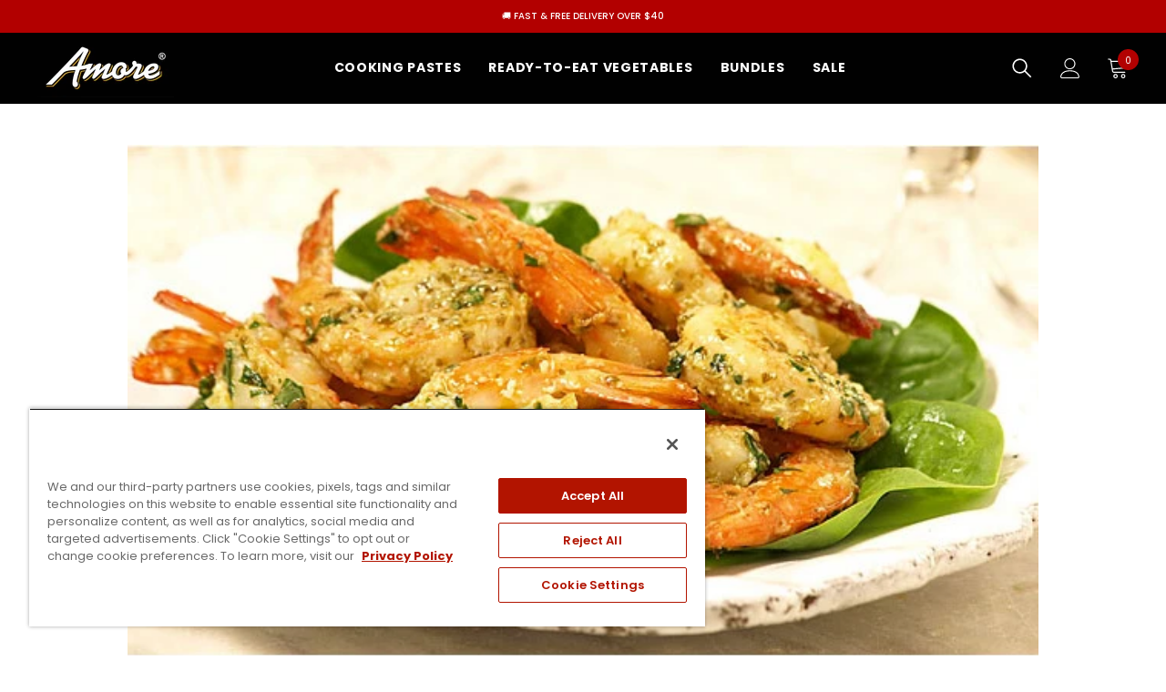

--- FILE ---
content_type: text/html; charset=utf-8
request_url: https://amorebrand.com/blogs/recipe/pesto-shrimp
body_size: 59028
content:
<!doctype html><html
  class="no-js"
  lang="en"
  
>
  <head>

    <!-- OneTrust Cookies Consent Notice start for amorebrand.com -->
<script src="https://cdn.cookielaw.org/scripttemplates/otSDKStub.js" type="text/javascript" charset="UTF-8" data-domain-script="019aa384-a4fd-789d-aca2-2dad7015911e"></script>
<script type="text/javascript">
    function OptanonWrapper() { }
</script>
<!-- OneTrust Cookies Consent Notice end for amorebrand.com -->


    



    <meta charset="utf-8">
    <meta http-equiv="X-UA-Compatible" content="IE=edge">
    <meta name="viewport" content="width=device-width,initial-scale=1">
    <meta name="theme-color" content="">
    <meta name="google-site-verification" content="4ClcaXNlFddQ4p5g2SQjcGns4j6IF_ekS91vIb4Nuko">
    <link rel="canonical" href="https://amorebrand.com/blogs/recipe/pesto-shrimp">
    <link rel="canonical" href="https://amorebrand.com/blogs/recipe/pesto-shrimp" canonical-shop-url="https://amorebrand.com/"><link rel="shortcut icon" href="//amorebrand.com/cdn/shop/files/favicon_32x32.png?v=1657688358" type="image/png"><link rel="preconnect" href="https://cdn.shopify.com" crossorigin>
    <link
      rel="stylesheet"
      href="https://cdnjs.cloudflare.com/ajax/libs/font-awesome/6.4.0/css/all.min.css"
      ntegrity="sha512-iecdLmaskl7CVkqkXNQ/ZH/XLlvWZOJyj7Yy7tcenmpD1ypASozpmT/E0iPtmFIB46ZmdtAc9eNBvH0H/ZpiBw=="
      crossorigin="anonymous"
      referrerpolicy="no-referrer"
    >
    <title>
      Pesto Shrimp
 &ndash; Amore</title>
    
      <meta name="description" content="With pesto and garlic pastes in the refrigerator, it takes only minutes to create a sensational shrimp dinner.">
    
    

<meta property="og:site_name" content="Amore">
<meta property="og:url" content="https://amorebrand.com/blogs/recipe/pesto-shrimp">
<meta property="og:title" content="Pesto Shrimp">
<meta property="og:type" content="article">
<meta property="og:description" content="With pesto and garlic pastes in the refrigerator, it takes only minutes to create a sensational shrimp dinner."><meta property="og:image" content="http://amorebrand.com/cdn/shop/articles/20220309183724-pesto-20shrimp.jpg?v=1662026913">
  <meta property="og:image:secure_url" content="https://amorebrand.com/cdn/shop/articles/20220309183724-pesto-20shrimp.jpg?v=1662026913">
  <meta property="og:image:width" content="700">
  <meta property="og:image:height" content="333"><meta name="twitter:card" content="summary_large_image">
<meta name="twitter:title" content="Pesto Shrimp">
<meta name="twitter:description" content="With pesto and garlic pastes in the refrigerator, it takes only minutes to create a sensational shrimp dinner.">

    <script>window.performance && window.performance.mark && window.performance.mark('shopify.content_for_header.start');</script><meta name="facebook-domain-verification" content="akze4rxdkdq43gp3znc7kpu9qleg8t">
<meta name="facebook-domain-verification" content="akze4rxdkdq43gp3znc7kpu9qleg8t">
<meta name="google-site-verification" content="inZpeJyk17cWoV5wXXm7uRW6O_42wblOj-IR1ifzXtA">
<meta id="shopify-digital-wallet" name="shopify-digital-wallet" content="/61224386745/digital_wallets/dialog">
<meta name="shopify-checkout-api-token" content="9c6dbaab4126aec2f32d982086efa027">
<meta id="in-context-paypal-metadata" data-shop-id="61224386745" data-venmo-supported="true" data-environment="production" data-locale="en_US" data-paypal-v4="true" data-currency="USD">
<link rel="alternate" type="application/atom+xml" title="Feed" href="/blogs/recipe.atom" />
<script async="async" src="/checkouts/internal/preloads.js?locale=en-US"></script>
<link rel="preconnect" href="https://shop.app" crossorigin="anonymous">
<script async="async" src="https://shop.app/checkouts/internal/preloads.js?locale=en-US&shop_id=61224386745" crossorigin="anonymous"></script>
<script id="apple-pay-shop-capabilities" type="application/json">{"shopId":61224386745,"countryCode":"US","currencyCode":"USD","merchantCapabilities":["supports3DS"],"merchantId":"gid:\/\/shopify\/Shop\/61224386745","merchantName":"Amore","requiredBillingContactFields":["postalAddress","email"],"requiredShippingContactFields":["postalAddress","email"],"shippingType":"shipping","supportedNetworks":["visa","masterCard","amex","discover","elo","jcb"],"total":{"type":"pending","label":"Amore","amount":"1.00"},"shopifyPaymentsEnabled":true,"supportsSubscriptions":true}</script>
<script id="shopify-features" type="application/json">{"accessToken":"9c6dbaab4126aec2f32d982086efa027","betas":["rich-media-storefront-analytics"],"domain":"amorebrand.com","predictiveSearch":true,"shopId":61224386745,"locale":"en"}</script>
<script>var Shopify = Shopify || {};
Shopify.shop = "amorenew.myshopify.com";
Shopify.locale = "en";
Shopify.currency = {"active":"USD","rate":"1.0"};
Shopify.country = "US";
Shopify.theme = {"name":"Amore v2.1 - Live (25\/07\/2023)","id":133929074873,"schema_name":"Amore","schema_version":"2.1","theme_store_id":null,"role":"main"};
Shopify.theme.handle = "null";
Shopify.theme.style = {"id":null,"handle":null};
Shopify.cdnHost = "amorebrand.com/cdn";
Shopify.routes = Shopify.routes || {};
Shopify.routes.root = "/";</script>
<script type="module">!function(o){(o.Shopify=o.Shopify||{}).modules=!0}(window);</script>
<script>!function(o){function n(){var o=[];function n(){o.push(Array.prototype.slice.apply(arguments))}return n.q=o,n}var t=o.Shopify=o.Shopify||{};t.loadFeatures=n(),t.autoloadFeatures=n()}(window);</script>
<script>
  window.ShopifyPay = window.ShopifyPay || {};
  window.ShopifyPay.apiHost = "shop.app\/pay";
  window.ShopifyPay.redirectState = null;
</script>
<script id="shop-js-analytics" type="application/json">{"pageType":"article"}</script>
<script defer="defer" async type="module" src="//amorebrand.com/cdn/shopifycloud/shop-js/modules/v2/client.init-shop-cart-sync_WVOgQShq.en.esm.js"></script>
<script defer="defer" async type="module" src="//amorebrand.com/cdn/shopifycloud/shop-js/modules/v2/chunk.common_C_13GLB1.esm.js"></script>
<script defer="defer" async type="module" src="//amorebrand.com/cdn/shopifycloud/shop-js/modules/v2/chunk.modal_CLfMGd0m.esm.js"></script>
<script type="module">
  await import("//amorebrand.com/cdn/shopifycloud/shop-js/modules/v2/client.init-shop-cart-sync_WVOgQShq.en.esm.js");
await import("//amorebrand.com/cdn/shopifycloud/shop-js/modules/v2/chunk.common_C_13GLB1.esm.js");
await import("//amorebrand.com/cdn/shopifycloud/shop-js/modules/v2/chunk.modal_CLfMGd0m.esm.js");

  window.Shopify.SignInWithShop?.initShopCartSync?.({"fedCMEnabled":true,"windoidEnabled":true});

</script>
<script>
  window.Shopify = window.Shopify || {};
  if (!window.Shopify.featureAssets) window.Shopify.featureAssets = {};
  window.Shopify.featureAssets['shop-js'] = {"shop-cart-sync":["modules/v2/client.shop-cart-sync_DuR37GeY.en.esm.js","modules/v2/chunk.common_C_13GLB1.esm.js","modules/v2/chunk.modal_CLfMGd0m.esm.js"],"init-fed-cm":["modules/v2/client.init-fed-cm_BucUoe6W.en.esm.js","modules/v2/chunk.common_C_13GLB1.esm.js","modules/v2/chunk.modal_CLfMGd0m.esm.js"],"shop-toast-manager":["modules/v2/client.shop-toast-manager_B0JfrpKj.en.esm.js","modules/v2/chunk.common_C_13GLB1.esm.js","modules/v2/chunk.modal_CLfMGd0m.esm.js"],"init-shop-cart-sync":["modules/v2/client.init-shop-cart-sync_WVOgQShq.en.esm.js","modules/v2/chunk.common_C_13GLB1.esm.js","modules/v2/chunk.modal_CLfMGd0m.esm.js"],"shop-button":["modules/v2/client.shop-button_B_U3bv27.en.esm.js","modules/v2/chunk.common_C_13GLB1.esm.js","modules/v2/chunk.modal_CLfMGd0m.esm.js"],"init-windoid":["modules/v2/client.init-windoid_DuP9q_di.en.esm.js","modules/v2/chunk.common_C_13GLB1.esm.js","modules/v2/chunk.modal_CLfMGd0m.esm.js"],"shop-cash-offers":["modules/v2/client.shop-cash-offers_BmULhtno.en.esm.js","modules/v2/chunk.common_C_13GLB1.esm.js","modules/v2/chunk.modal_CLfMGd0m.esm.js"],"pay-button":["modules/v2/client.pay-button_CrPSEbOK.en.esm.js","modules/v2/chunk.common_C_13GLB1.esm.js","modules/v2/chunk.modal_CLfMGd0m.esm.js"],"init-customer-accounts":["modules/v2/client.init-customer-accounts_jNk9cPYQ.en.esm.js","modules/v2/client.shop-login-button_DJ5ldayH.en.esm.js","modules/v2/chunk.common_C_13GLB1.esm.js","modules/v2/chunk.modal_CLfMGd0m.esm.js"],"avatar":["modules/v2/client.avatar_BTnouDA3.en.esm.js"],"checkout-modal":["modules/v2/client.checkout-modal_pBPyh9w8.en.esm.js","modules/v2/chunk.common_C_13GLB1.esm.js","modules/v2/chunk.modal_CLfMGd0m.esm.js"],"init-shop-for-new-customer-accounts":["modules/v2/client.init-shop-for-new-customer-accounts_BUoCy7a5.en.esm.js","modules/v2/client.shop-login-button_DJ5ldayH.en.esm.js","modules/v2/chunk.common_C_13GLB1.esm.js","modules/v2/chunk.modal_CLfMGd0m.esm.js"],"init-customer-accounts-sign-up":["modules/v2/client.init-customer-accounts-sign-up_CnczCz9H.en.esm.js","modules/v2/client.shop-login-button_DJ5ldayH.en.esm.js","modules/v2/chunk.common_C_13GLB1.esm.js","modules/v2/chunk.modal_CLfMGd0m.esm.js"],"init-shop-email-lookup-coordinator":["modules/v2/client.init-shop-email-lookup-coordinator_CzjY5t9o.en.esm.js","modules/v2/chunk.common_C_13GLB1.esm.js","modules/v2/chunk.modal_CLfMGd0m.esm.js"],"shop-follow-button":["modules/v2/client.shop-follow-button_CsYC63q7.en.esm.js","modules/v2/chunk.common_C_13GLB1.esm.js","modules/v2/chunk.modal_CLfMGd0m.esm.js"],"shop-login-button":["modules/v2/client.shop-login-button_DJ5ldayH.en.esm.js","modules/v2/chunk.common_C_13GLB1.esm.js","modules/v2/chunk.modal_CLfMGd0m.esm.js"],"shop-login":["modules/v2/client.shop-login_B9ccPdmx.en.esm.js","modules/v2/chunk.common_C_13GLB1.esm.js","modules/v2/chunk.modal_CLfMGd0m.esm.js"],"lead-capture":["modules/v2/client.lead-capture_D0K_KgYb.en.esm.js","modules/v2/chunk.common_C_13GLB1.esm.js","modules/v2/chunk.modal_CLfMGd0m.esm.js"],"payment-terms":["modules/v2/client.payment-terms_BWmiNN46.en.esm.js","modules/v2/chunk.common_C_13GLB1.esm.js","modules/v2/chunk.modal_CLfMGd0m.esm.js"]};
</script>
<script>(function() {
  var isLoaded = false;
  function asyncLoad() {
    if (isLoaded) return;
    isLoaded = true;
    var urls = ["https:\/\/static.rechargecdn.com\/assets\/js\/widget.min.js?shop=amorenew.myshopify.com","https:\/\/cdn.nfcube.com\/instafeed-b0a607843ea624224426c512d538bbdf.js?shop=amorenew.myshopify.com","https:\/\/widgets.automizely.com\/reviews\/v1\/sdk.js?connection_id=3de834c7111e4d58bd681212d5bdc35e\u0026mapped_org_id=8133ce141ce4a710e54b985f4e14bae5_v1\u0026oid=71a898532f9d4061985adee5c0cf2443\u0026shop=amorenew.myshopify.com","https:\/\/itcodersapps.com\/live\/push_to_buy_more\/assets\/js\/icptbmapp.js?shop=amorenew.myshopify.com"];
    for (var i = 0; i < urls.length; i++) {
      var s = document.createElement('script');
      s.type = 'text/javascript';
      s.async = true;
      s.src = urls[i];
      var x = document.getElementsByTagName('script')[0];
      x.parentNode.insertBefore(s, x);
    }
  };
  if(window.attachEvent) {
    window.attachEvent('onload', asyncLoad);
  } else {
    window.addEventListener('load', asyncLoad, false);
  }
})();</script>
<script id="__st">var __st={"a":61224386745,"offset":-28800,"reqid":"af8b76b9-9174-4cd3-add5-ef87d5030d11-1769653300","pageurl":"amorebrand.com\/blogs\/recipe\/pesto-shrimp","s":"articles-559013265593","u":"450816d6c19f","p":"article","rtyp":"article","rid":559013265593};</script>
<script>window.ShopifyPaypalV4VisibilityTracking = true;</script>
<script id="captcha-bootstrap">!function(){'use strict';const t='contact',e='account',n='new_comment',o=[[t,t],['blogs',n],['comments',n],[t,'customer']],c=[[e,'customer_login'],[e,'guest_login'],[e,'recover_customer_password'],[e,'create_customer']],r=t=>t.map((([t,e])=>`form[action*='/${t}']:not([data-nocaptcha='true']) input[name='form_type'][value='${e}']`)).join(','),a=t=>()=>t?[...document.querySelectorAll(t)].map((t=>t.form)):[];function s(){const t=[...o],e=r(t);return a(e)}const i='password',u='form_key',d=['recaptcha-v3-token','g-recaptcha-response','h-captcha-response',i],f=()=>{try{return window.sessionStorage}catch{return}},m='__shopify_v',_=t=>t.elements[u];function p(t,e,n=!1){try{const o=window.sessionStorage,c=JSON.parse(o.getItem(e)),{data:r}=function(t){const{data:e,action:n}=t;return t[m]||n?{data:e,action:n}:{data:t,action:n}}(c);for(const[e,n]of Object.entries(r))t.elements[e]&&(t.elements[e].value=n);n&&o.removeItem(e)}catch(o){console.error('form repopulation failed',{error:o})}}const l='form_type',E='cptcha';function T(t){t.dataset[E]=!0}const w=window,h=w.document,L='Shopify',v='ce_forms',y='captcha';let A=!1;((t,e)=>{const n=(g='f06e6c50-85a8-45c8-87d0-21a2b65856fe',I='https://cdn.shopify.com/shopifycloud/storefront-forms-hcaptcha/ce_storefront_forms_captcha_hcaptcha.v1.5.2.iife.js',D={infoText:'Protected by hCaptcha',privacyText:'Privacy',termsText:'Terms'},(t,e,n)=>{const o=w[L][v],c=o.bindForm;if(c)return c(t,g,e,D).then(n);var r;o.q.push([[t,g,e,D],n]),r=I,A||(h.body.append(Object.assign(h.createElement('script'),{id:'captcha-provider',async:!0,src:r})),A=!0)});var g,I,D;w[L]=w[L]||{},w[L][v]=w[L][v]||{},w[L][v].q=[],w[L][y]=w[L][y]||{},w[L][y].protect=function(t,e){n(t,void 0,e),T(t)},Object.freeze(w[L][y]),function(t,e,n,w,h,L){const[v,y,A,g]=function(t,e,n){const i=e?o:[],u=t?c:[],d=[...i,...u],f=r(d),m=r(i),_=r(d.filter((([t,e])=>n.includes(e))));return[a(f),a(m),a(_),s()]}(w,h,L),I=t=>{const e=t.target;return e instanceof HTMLFormElement?e:e&&e.form},D=t=>v().includes(t);t.addEventListener('submit',(t=>{const e=I(t);if(!e)return;const n=D(e)&&!e.dataset.hcaptchaBound&&!e.dataset.recaptchaBound,o=_(e),c=g().includes(e)&&(!o||!o.value);(n||c)&&t.preventDefault(),c&&!n&&(function(t){try{if(!f())return;!function(t){const e=f();if(!e)return;const n=_(t);if(!n)return;const o=n.value;o&&e.removeItem(o)}(t);const e=Array.from(Array(32),(()=>Math.random().toString(36)[2])).join('');!function(t,e){_(t)||t.append(Object.assign(document.createElement('input'),{type:'hidden',name:u})),t.elements[u].value=e}(t,e),function(t,e){const n=f();if(!n)return;const o=[...t.querySelectorAll(`input[type='${i}']`)].map((({name:t})=>t)),c=[...d,...o],r={};for(const[a,s]of new FormData(t).entries())c.includes(a)||(r[a]=s);n.setItem(e,JSON.stringify({[m]:1,action:t.action,data:r}))}(t,e)}catch(e){console.error('failed to persist form',e)}}(e),e.submit())}));const S=(t,e)=>{t&&!t.dataset[E]&&(n(t,e.some((e=>e===t))),T(t))};for(const o of['focusin','change'])t.addEventListener(o,(t=>{const e=I(t);D(e)&&S(e,y())}));const B=e.get('form_key'),M=e.get(l),P=B&&M;t.addEventListener('DOMContentLoaded',(()=>{const t=y();if(P)for(const e of t)e.elements[l].value===M&&p(e,B);[...new Set([...A(),...v().filter((t=>'true'===t.dataset.shopifyCaptcha))])].forEach((e=>S(e,t)))}))}(h,new URLSearchParams(w.location.search),n,t,e,['guest_login'])})(!0,!0)}();</script>
<script integrity="sha256-4kQ18oKyAcykRKYeNunJcIwy7WH5gtpwJnB7kiuLZ1E=" data-source-attribution="shopify.loadfeatures" defer="defer" src="//amorebrand.com/cdn/shopifycloud/storefront/assets/storefront/load_feature-a0a9edcb.js" crossorigin="anonymous"></script>
<script crossorigin="anonymous" defer="defer" src="//amorebrand.com/cdn/shopifycloud/storefront/assets/shopify_pay/storefront-65b4c6d7.js?v=20250812"></script>
<script data-source-attribution="shopify.dynamic_checkout.dynamic.init">var Shopify=Shopify||{};Shopify.PaymentButton=Shopify.PaymentButton||{isStorefrontPortableWallets:!0,init:function(){window.Shopify.PaymentButton.init=function(){};var t=document.createElement("script");t.src="https://amorebrand.com/cdn/shopifycloud/portable-wallets/latest/portable-wallets.en.js",t.type="module",document.head.appendChild(t)}};
</script>
<script data-source-attribution="shopify.dynamic_checkout.buyer_consent">
  function portableWalletsHideBuyerConsent(e){var t=document.getElementById("shopify-buyer-consent"),n=document.getElementById("shopify-subscription-policy-button");t&&n&&(t.classList.add("hidden"),t.setAttribute("aria-hidden","true"),n.removeEventListener("click",e))}function portableWalletsShowBuyerConsent(e){var t=document.getElementById("shopify-buyer-consent"),n=document.getElementById("shopify-subscription-policy-button");t&&n&&(t.classList.remove("hidden"),t.removeAttribute("aria-hidden"),n.addEventListener("click",e))}window.Shopify?.PaymentButton&&(window.Shopify.PaymentButton.hideBuyerConsent=portableWalletsHideBuyerConsent,window.Shopify.PaymentButton.showBuyerConsent=portableWalletsShowBuyerConsent);
</script>
<script data-source-attribution="shopify.dynamic_checkout.cart.bootstrap">document.addEventListener("DOMContentLoaded",(function(){function t(){return document.querySelector("shopify-accelerated-checkout-cart, shopify-accelerated-checkout")}if(t())Shopify.PaymentButton.init();else{new MutationObserver((function(e,n){t()&&(Shopify.PaymentButton.init(),n.disconnect())})).observe(document.body,{childList:!0,subtree:!0})}}));
</script>
<link id="shopify-accelerated-checkout-styles" rel="stylesheet" media="screen" href="https://amorebrand.com/cdn/shopifycloud/portable-wallets/latest/accelerated-checkout-backwards-compat.css" crossorigin="anonymous">
<style id="shopify-accelerated-checkout-cart">
        #shopify-buyer-consent {
  margin-top: 1em;
  display: inline-block;
  width: 100%;
}

#shopify-buyer-consent.hidden {
  display: none;
}

#shopify-subscription-policy-button {
  background: none;
  border: none;
  padding: 0;
  text-decoration: underline;
  font-size: inherit;
  cursor: pointer;
}

#shopify-subscription-policy-button::before {
  box-shadow: none;
}

      </style>
<script id="sections-script" data-sections="header-02" defer="defer" src="//amorebrand.com/cdn/shop/t/10/compiled_assets/scripts.js?v=4651"></script>
<script>window.performance && window.performance.mark && window.performance.mark('shopify.content_for_header.end');</script>

    <style>
    
        
        
        
        

        @font-face { font-display: swap;
  font-family: Poppins;
  font-weight: 400;
  font-style: normal;
  src: url("//amorebrand.com/cdn/fonts/poppins/poppins_n4.0ba78fa5af9b0e1a374041b3ceaadf0a43b41362.woff2") format("woff2"),
       url("//amorebrand.com/cdn/fonts/poppins/poppins_n4.214741a72ff2596839fc9760ee7a770386cf16ca.woff") format("woff");
}

        @font-face { font-display: swap;
  font-family: Poppins;
  font-weight: 500;
  font-style: normal;
  src: url("//amorebrand.com/cdn/fonts/poppins/poppins_n5.ad5b4b72b59a00358afc706450c864c3c8323842.woff2") format("woff2"),
       url("//amorebrand.com/cdn/fonts/poppins/poppins_n5.33757fdf985af2d24b32fcd84c9a09224d4b2c39.woff") format("woff");
}

        @font-face { font-display: swap;
  font-family: Poppins;
  font-weight: 600;
  font-style: normal;
  src: url("//amorebrand.com/cdn/fonts/poppins/poppins_n6.aa29d4918bc243723d56b59572e18228ed0786f6.woff2") format("woff2"),
       url("//amorebrand.com/cdn/fonts/poppins/poppins_n6.5f815d845fe073750885d5b7e619ee00e8111208.woff") format("woff");
}

        @font-face { font-display: swap;
  font-family: Poppins;
  font-weight: 700;
  font-style: normal;
  src: url("//amorebrand.com/cdn/fonts/poppins/poppins_n7.56758dcf284489feb014a026f3727f2f20a54626.woff2") format("woff2"),
       url("//amorebrand.com/cdn/fonts/poppins/poppins_n7.f34f55d9b3d3205d2cd6f64955ff4b36f0cfd8da.woff") format("woff");
}


        

        
                  
        
    

    :root {
        /* Settings Body */
        
            --font-body-family: Poppins,sans-serif;
        
        --font-body-size: 12px;
        --font-body-weight: 400;
        --body-line-height: 22px;
        --body-letter-spacing: .02em;

        /* Settings Heading */
        
            --font-heading-family: Poppins,sans-serif;
        
        --font-heading-size: 16px;
        --font-heading-weight: 700;
        --font-heading-style: normal;
        --heading-line-height: 30px;
        --heading-letter-spacing: .05em;
        --heading-text-transform: uppercase;
        --heading-border-height: 2px;

        /* Settings Navigation */
        /* Menu Lv1 */
        
            --font-menu-lv1-family: Poppins,sans-serif;
        
        --font-menu-lv1-size: 14px;
        --font-menu-lv1-weight: 700;
        --menu-lv1-line-height: 22px;
        --menu-lv1-letter-spacing: .05em;
        --menu-lv1-text-transform: uppercase;

        /* Menu Lv2 */
        
            --font-menu-lv2-family: Poppins,sans-serif;
        
        --font-menu-lv2-size: 12px;
        --font-menu-lv2-weight: 400;
        --menu-lv2-line-height: 22px;
        --menu-lv2-letter-spacing: .02em;
        --menu-lv2-text-transform: capitalize;

        /* Menu Lv3 */
        
            --font-menu-lv3-family: Poppins,sans-serif;
        
        --font-menu-lv3-size: 12px;
        --font-menu-lv3-weight: 400;
        --menu-lv3-line-height: 22px;
        --menu-lv3-letter-spacing: .02em;
        --menu-lv3-text-transform: capitalize;

        /* Mega Menu Lv2 */
        
            --font-mega-menu-lv2-family: Poppins,sans-serif;
        
        --font-mega-menu-lv2-size: 12px;
        --font-mega-menu-lv2-weight: 600;
        --font-mega-menu-lv2-style: normal;
        --mega-menu-lv2-line-height: 22px;
        --mega-menu-lv2-letter-spacing: .02em;
        --mega-menu-lv2-text-transform: uppercase;

        /* Mega Menu Lv3 */
        
            --font-mega-menu-lv3-family: Poppins,sans-serif;
        
        --font-mega-menu-lv3-size: 12px;
        --font-mega-menu-lv3-weight: 400;
        --mega-menu-lv3-line-height: 22px;
        --mega-menu-lv3-letter-spacing: .02em;
        --mega-menu-lv3-text-transform: capitalize;

        /* Product Card Title */--product-title-font: Poppins,sans-serif;--product-title-font-size : 12px;
        --product-title-font-weight : 400;
        --product-title-line-height: 22px;
        --product-title-letter-spacing: .02em;
        --product-title-line-text : 3;
        --product-title-text-transform : uppercase;
        --product-title-margin-bottom: 10px;

        /* Product Card Vendor */--product-vendor-font: Poppins,sans-serif;--product-vendor-font-size : 12px;
        --product-vendor-font-weight : 400;
        --product-vendor-font-style : normal;
        --product-vendor-line-height: 22px;
        --product-vendor-letter-spacing: .02em;
        --product-vendor-text-transform : uppercase;
        --product-vendor-margin-bottom: 0px;

        /* Product Card Price */--product-price-font: Poppins,sans-serif;--product-price-font-size : 14px;
        --product-price-font-weight : 600;
        --product-price-line-height: 22px;
        --product-price-letter-spacing: .02em;
        --product-price-margin-top: 0px;
        --product-price-margin-bottom: 13px;

        /* Product Card Badge */--badge-font: Poppins,sans-serif;--badge-font-size : 12px;
        --badge-font-weight : 400;
        --badge-text-transform : capitalize;
        --badge-letter-spacing: .02em;
        --badge-line-height: 20px;
        --badge-border-radius: 0px;
        --badge-padding-top: 0px;
        --badge-padding-bottom: 0px;
        --badge-padding-left-right: 8px;
        --badge-postion-top: 0px;
        --badge-postion-left-right: 0px;

        /* Product Quickview */
        --product-quickview-font-size : 12px;
        --product-quickview-line-height: 23px;
        --product-quickview-border-radius: 1px;
        --product-quickview-padding-top: 0px;
        --product-quickview-padding-bottom: 0px;
        --product-quickview-padding-left-right: 7px;
        --product-quickview-sold-out-product: #e95144;--product-quickview-box-shadow: none;/* Blog Card Tile */--blog-title-font: Poppins,sans-serif;--blog-title-font-size : 20px;
        --blog-title-font-weight : 700;
        --blog-title-line-height: 29px;
        --blog-title-letter-spacing: .09em;
        --blog-title-text-transform : uppercase;

        /* Blog Card Info (Date, Author) */--blog-info-font: Poppins,sans-serif;--blog-info-font-size : 14px;
        --blog-info-font-weight : 400;
        --blog-info-line-height: 20px;
        --blog-info-letter-spacing: .02em;
        --blog-info-text-transform : uppercase;

        /* Button 1 */--btn-1-font-family: Poppins,sans-serif;--btn-1-font-size: 16px;
        --btn-1-font-weight: 500;
        --btn-1-text-transform: uppercase;
        --btn-1-line-height: 22px;
        --btn-1-letter-spacing: .05em;
        --btn-1-text-align: center;
        --btn-1-border-radius: 0px;
        --btn-1-border-width: 1px;
        --btn-1-border-style: solid;
        --btn-1-padding-top: 10px;
        --btn-1-padding-bottom: 10px;
        --btn-1-horizontal-length: 0px;
        --btn-1-vertical-length: 0px;
        --btn-1-blur-radius: 0px;
        --btn-1-spread: 0px;
        
        
        
          --btn-1-all-bg-opacity-hover: rgba(0, 0, 0, 0.5);
        
        
            --btn-1-inset: ;
        

        /* Button 2 */--btn-2-font-family: Poppins,sans-serif;--btn-2-font-size: 18px;
        --btn-2-font-weight: 700;
        --btn-2-text-transform: uppercase;
        --btn-2-line-height: 23px;
        --btn-2-letter-spacing: .05em;
        --btn-2-text-align: right;
        --btn-2-border-radius: 6px;
        --btn-2-border-width: 1px;
        --btn-2-border-style: solid;
        --btn-2-padding-top: 20px;
        --btn-2-padding-bottom: 20px;
        --btn-2-horizontal-length: 4px;
        --btn-2-vertical-length: 4px;
        --btn-2-blur-radius: 7px;
        --btn-2-spread: 0px;
        
        
          --btn-2-all-bg-opacity: rgba(25, 145, 226, 0.5);
        
        
          --btn-2-all-bg-opacity-hover: rgba(0, 0, 0, 0.5);
        
        
            --btn-2-inset: ;
        

        /* Button 3 */--btn-3-font-family: Poppins,sans-serif;--btn-3-font-size: 14px;
        --btn-3-font-weight: 700;
        --btn-3-text-transform: uppercase;
        --btn-3-line-height: 22px;
        --btn-3-letter-spacing: .05em;
        --btn-3-text-align: center;
        --btn-3-border-radius: 0px;
        --btn-3-border-width: 1px;
        --btn-3-border-style: solid;
        --btn-3-padding-top: 10px;
        --btn-3-padding-bottom: 10px;
        --btn-3-horizontal-length: 0px;
        --btn-3-vertical-length: 0px;
        --btn-3-blur-radius: 0px;
        --btn-3-spread: 0px;
        
        
          --btn-3-all-bg-opacity: rgba(0, 0, 0, 0.1);
        
        
          --btn-3-all-bg-opacity-hover: rgba(0, 0, 0, 0.1);
        

        
            --btn-3-inset: ;
        

        /* Footer Heading */--footer-heading-font-family: Poppins,sans-serif;--footer-heading-font-size : 15px;
        --footer-heading-font-weight : 600;
        --footer-heading-line-height : 22px;
        --footer-heading-letter-spacing : .05em;
        --footer-heading-text-transform : uppercase;

        /* Footer Link */--footer-link-font-family: Poppins,sans-serif;--footer-link-font-size : 12px;
        --footer-link-font-weight : 400;
        --footer-link-line-height : 28px;
        --footer-link-letter-spacing : .02em;
        --footer-link-text-transform : capitalize;

        /* Page Title */
        
            --font-page-title-family: Poppins,sans-serif;
        
        --font-page-title-size: 20px;
        --font-page-title-weight: 700;
        --font-page-title-style: normal;
        --page-title-line-height: 20px;
        --page-title-letter-spacing: .05em;
        --page-title-text-transform: uppercase;

        /* Font Product Tab Title */
        --font-tab-type-1: Poppins,sans-serif;
        --font-tab-type-2: Poppins,sans-serif;

        /* Text Size */
        --text-size-font-size : 10px;
        --text-size-font-weight : 400;
        --text-size-line-height : 22px;
        --text-size-letter-spacing : 0;
        --text-size-text-transform : uppercase;
        --text-size-color : #787878;

        /* Font Weight */
        --font-weight-normal: 400;
        --font-weight-medium: 500;
        --font-weight-semibold: 600;
        --font-weight-bold: 700;
        --font-weight-bolder: 800;
        --font-weight-black: 900;

        /* Radio Button */
        --form-label-checkbox-before-bg: #fff;
        --form-label-checkbox-before-border: #cecece;
        --form-label-checkbox-before-bg-checked: #000;

        /* Conatiner */
        --header-custom-width-container: 1600px;
        --body-custom-width-container: 1600px;
        --footer-custom-width-container: 1600px;

        /* Layout Boxed */
        --color-background-layout-boxed: #f8f8f8;/* Arrow */
        --position-horizontal-slick-arrow: 0;

        /* General Color*/
        --color-text: #232323;
        --color-text2: #969696;
        --color-global: #232323;
        --color-white: #FFFFFF;
        --color-grey: #868686;
        --color-black: #202020;
        --color-base-text-rgb: 35, 35, 35;
        --color-base-text2-rgb: 150, 150, 150;
        --color-background: #ffffff;
        --color-background-rgb: 255, 255, 255;
        --color-background-overylay: rgba(255, 255, 255, 0.9);
        --color-base-accent-text: ;
        --color-base-accent-1: ;
        --color-base-accent-2: ;
        --color-link: #232323;
        --color-link-hover: #232323;
        --color-error: #D93333;
        --color-error-bg: #FCEEEE;
        --color-success: #5A5A5A;
        --color-success-bg: #DFF0D8;
        --color-info: #202020;
        --color-info-bg: #FFF2DD;
        --color-link-underline: rgba(35, 35, 35, 0.5);

        --color-breadcrumb: #999999;
        --colors-breadcrumb-hover: #232323;
        --colors-breadcrumb-active: #999999;

        --border-global: #e6e6e6;
        --bg-global: #fafafa;

        --bg-planceholder: #fafafa;

        --color-warning: #fff;
        --bg-warning: #b20000;

        --color-background-10 : #e9e9e9;
        --color-background-20 : #d3d3d3;
        --color-background-30 : #bdbdbd;
        --color-background-50 : #919191;
        --color-background-global : #919191;

        /* Arrow Color */
        --arrow-color: #323232;
        --arrow-background-color: #fff;
        --arrow-border-color: #ccc;
        --arrow-color-hover: #323232;
        --arrow-background-color-hover: #f8f8f8;
        --arrow-border-color-hover: #f8f8f8;

        --arrow-width: 35px;
        --arrow-height: 35px;
        --arrow-size: px;
        --arrow-size-icon: 17px;
        --arrow-border-radius: 50%;
        --arrow-border-width: 1px;

        /* Pagination Color */
        --pagination-item-color: #3c3c3c;
        --pagination-item-color-active: #3c3c3c;
        --pagination-item-bg-color: 
        #fff;
        --pagination-item-bg-color-active: #fff;
        --pagination-item-border-color: #fff;
        --pagination-item-border-color-active: #ffffff;

        --pagination-arrow-color: #3c3c3c;
        --pagination-arrow-color-active: #3c3c3c;
        --pagination-arrow-bg-color: #fff;
        --pagination-arrow-bg-color-active: #fff;
        --pagination-arrow-border-color: #fff;
        --pagination-arrow-border-color-active: #fff;

        /* Dots Color */
        --dots-color: transparent;
        --dots-border-color: #323232;
        --dots-color-active: #323232;
        --dots-border-color-active: #323232;
        --dots-style2-background-opacity: #00000050;
        --dots-width: 12px;
        --dots-height: 12px;

        /* Button Color */
        --btn-1-color: #FFFFFF;
        --btn-1-bg: #232323;
        --btn-1-border: #232323;
        --btn-1-color-hover: #232323;
        --btn-1-bg-hover: #ffffff;
        --btn-1-border-hover: #232323;

        --btn-2-color: #ffffff;
        --btn-2-bg: #bb9734;
        --btn-2-border: #bb9734;
        --btn-2-color-hover: #FFFFFF;
        --btn-2-bg-hover: #232323;
        --btn-2-border-hover: #232323;

        --btn-3-color: #FFFFFF;
        --btn-3-bg: #e9514b;
        --btn-3-border: #e9514b;
        --btn-3-color-hover: #ffffff;
        --btn-3-bg-hover: #e9514b;
        --btn-3-border-hover: #e9514b;

        --anchor-transition: all ease .3s;
        --bg-white: #ffffff;
        --bg-black: #000000;
        --bg-grey: #808080;
        --icon: var(--color-text);
        --text-cart: #3c3c3c;
        --duration-short: 100ms;
        --duration-default: 350ms;
        --duration-long: 500ms;

        --form-input-bg: #ffffff;
        --form-input-border: #c7c7c7;
        --form-input-color: #232323;;
        --form-input-placeholder: #868686;
        --form-label: #232323;

        --new-badge-color: #232323;
        --new-badge-bg: #FFFFFF;
        --sale-badge-color: #ffffff;
        --sale-badge-bg: #e95144;
        --sold-out-badge-color: #ffffff;
        --sold-out-badge-bg: #c1c1c1;
        --custom-badge-color: #ffffff;
        --custom-badge-bg: #ffbb49;
        --bundle-badge-color: #ffffff;
        --bundle-badge-bg: #232323;
        
        --product-title-color : #232323;
        --product-title-color-hover : #232323;
        --product-vendor-color : #969696;
        --product-price-color : #232323;
        --product-sale-price-color : #e95144;
        --product-compare-price-color : #969696;
        --product-review-full-color : #000000;
        --product-review-empty-color : #A4A4A4;
        --product-swatch-border : #cbcbcb;
        --product-swatch-border-active : #232323;
        --product-swatch-width : 40px;
        --product-swatch-height : 40px;
        --product-swatch-border-radius : 0px;
        --product-swatch-color-width : 40px;
        --product-swatch-color-height : 40px;
        --product-swatch-color-border-radius : 20px;
        --product-wishlist-color : #000000;
        --product-wishlist-bg : #ffffff;
        --product-wishlist-color-added : #ffffff;
        --product-wishlist-bg-added : #000000;
        --product-compare-color : #000000;
        --product-compare-bg : #FFFFFF;
        --product-compare-color-added : #D12442;
        --product-compare-bg-added : #FFFFFF;
        --product-hot-stock-text-color : #d62828;
        --product-quick-view-color : #000000;
        --product-cart-image-fit : contain;
        --product-title-variant-font-size: 16px;

        
          --product-quick-view-bg : #FFFFFF;
        
        --product-quick-view-color-hover : #FFFFFF;
        --product-quick-view-bg-hover : #000000;

        --product-action-color : #232323;       
        --product-action-bg : #ffffff;
        --product-action-border : #000000;
        --product-action-color-hover : #FFFFFF;
        --product-action-bg-hover : #232323;
        --product-action-border-hover : #232323;

        /* Multilevel Category Filter */
        --color-label-multiLevel-categories: #232323;
        --bg-label-multiLevel-categories: #fff;
        --color-button-multiLevel-categories: #fff;
        --bg-button-multiLevel-categories: #ff8b21;
        --border-button-multiLevel-categories: transparent;
        --hover-color-button-multiLevel-categories: #fff;
        --hover-bg-button-multiLevel-categories: #ff8b21;--cart-item-bg : #ffffff;
            --cart-item-border : #e8e8e8;
            --cart-item-border-width : 1px;
            --cart-item-border-style : solid;
            --free-shipping-height : 10px;
            --free-shipping-border-radius : 20px;
            --free-shipping-color : #727272;
            --free-shipping-bg : #ededed;
            --free-shipping-bg-1: #f44336;
            --free-shipping-bg-2: #ffc206;
            --free-shipping-bg-3: #69c69c;
            --free-shipping-bg-4: #69c69c;
            --free-shipping-min-height : 20.0px;
        

        --w-product-swatch-custom: 30px;
        --h-product-swatch-custom: 30px;
        --w-product-swatch-custom-mb: 20px;
        --h-product-swatch-custom-mb: 20px;
        --font-size-product-swatch-more: 12px;

        --swatch-border : #cbcbcb;
        --swatch-border-active : #232323;

        --variant-size: #232323;
        --variant-size-border: #e7e7e7;
        --variant-size-bg: #ffffff;
        --variant-size-hover: #ffffff;
        --variant-size-border-hover: #232323;
        --variant-size-bg-hover: #232323;

        --variant-bg : #ffffff;
        --variant-color : #232323;
        --variant-bg-active : #ffffff;
        --variant-color-active : #232323;

        /* Font Size Text Social */
        --fontsize-text-social: 12px;
        
        /* Sidebar Animation */
        --page-content-distance: 64px;
        --sidebar-content-distance: 40px;
        --button-transition-ease: cubic-bezier(.25,.46,.45,.94);

        /* Loading Spinner Color */
        --spinner-top-color: #fc0;
        --spinner-right-color: #4dd4c6;
        --spinner-bottom-color: #f00;
        --spinner-left-color: #f6f6f6;
    }
</style>

    <link href="//amorebrand.com/cdn/shop/t/10/assets/base.css?v=90011040710880562561768521168" rel="stylesheet" type="text/css" media="all" />
    <link href="//amorebrand.com/cdn/shop/t/10/assets/idme-widget.css?v=143766213867340946661719346928" rel="stylesheet" type="text/css" media="all" />
<link href="//amorebrand.com/cdn/shop/t/10/assets/custom.css?v=81653112075454426901760568106" rel="stylesheet" type="text/css" media="all" />
<link href="//amorebrand.com/cdn/shop/t/10/assets/layout_rtl.css?v=44228748769523149161690264624" rel="stylesheet" type="text/css" media="all" />

    <script>
      document.documentElement.className = document.documentElement.className.replace('no-js', 'js');
    </script>
    <!-- Google Tag Manager -->
    <script>
      (function(w,d,s,l,i){w[l]=w[l]||[];w[l].push({'gtm.start':
      new Date().getTime(),event:'gtm.js'});var f=d.getElementsByTagName(s)[0],
      j=d.createElement(s),dl=l!='dataLayer'?'&l='+l:'';j.async=true;j.src=
      'https://www.googletagmanager.com/gtm.js?id='+i+dl;f.parentNode.insertBefore(j,f);
      })(window,document,'script','dataLayer','GTM-TMDBF9D');
    </script>
    <!-- End Google Tag Manager -->

    

  <!-- BEGIN app block: shopify://apps/pagefly-page-builder/blocks/app-embed/83e179f7-59a0-4589-8c66-c0dddf959200 -->

<!-- BEGIN app snippet: pagefly-cro-ab-testing-main -->







<script>
  ;(function () {
    const url = new URL(window.location)
    const viewParam = url.searchParams.get('view')
    if (viewParam && viewParam.includes('variant-pf-')) {
      url.searchParams.set('pf_v', viewParam)
      url.searchParams.delete('view')
      window.history.replaceState({}, '', url)
    }
  })()
</script>



<script type='module'>
  
  window.PAGEFLY_CRO = window.PAGEFLY_CRO || {}

  window.PAGEFLY_CRO['data_debug'] = {
    original_template_suffix: "",
    allow_ab_test: false,
    ab_test_start_time: 0,
    ab_test_end_time: 0,
    today_date_time: 1769653300000,
  }
  window.PAGEFLY_CRO['GA4'] = { enabled: false}
</script>

<!-- END app snippet -->








  <script src='https://cdn.shopify.com/extensions/019bf883-1122-7445-9dca-5d60e681c2c8/pagefly-page-builder-216/assets/pagefly-helper.js' defer='defer'></script>

  <script src='https://cdn.shopify.com/extensions/019bf883-1122-7445-9dca-5d60e681c2c8/pagefly-page-builder-216/assets/pagefly-general-helper.js' defer='defer'></script>

  <script src='https://cdn.shopify.com/extensions/019bf883-1122-7445-9dca-5d60e681c2c8/pagefly-page-builder-216/assets/pagefly-snap-slider.js' defer='defer'></script>

  <script src='https://cdn.shopify.com/extensions/019bf883-1122-7445-9dca-5d60e681c2c8/pagefly-page-builder-216/assets/pagefly-slideshow-v3.js' defer='defer'></script>

  <script src='https://cdn.shopify.com/extensions/019bf883-1122-7445-9dca-5d60e681c2c8/pagefly-page-builder-216/assets/pagefly-slideshow-v4.js' defer='defer'></script>

  <script src='https://cdn.shopify.com/extensions/019bf883-1122-7445-9dca-5d60e681c2c8/pagefly-page-builder-216/assets/pagefly-glider.js' defer='defer'></script>

  <script src='https://cdn.shopify.com/extensions/019bf883-1122-7445-9dca-5d60e681c2c8/pagefly-page-builder-216/assets/pagefly-slideshow-v1-v2.js' defer='defer'></script>

  <script src='https://cdn.shopify.com/extensions/019bf883-1122-7445-9dca-5d60e681c2c8/pagefly-page-builder-216/assets/pagefly-product-media.js' defer='defer'></script>

  <script src='https://cdn.shopify.com/extensions/019bf883-1122-7445-9dca-5d60e681c2c8/pagefly-page-builder-216/assets/pagefly-product.js' defer='defer'></script>


<script id='pagefly-helper-data' type='application/json'>
  {
    "page_optimization": {
      "assets_prefetching": false
    },
    "elements_asset_mapper": {
      "Accordion": "https://cdn.shopify.com/extensions/019bf883-1122-7445-9dca-5d60e681c2c8/pagefly-page-builder-216/assets/pagefly-accordion.js",
      "Accordion3": "https://cdn.shopify.com/extensions/019bf883-1122-7445-9dca-5d60e681c2c8/pagefly-page-builder-216/assets/pagefly-accordion3.js",
      "CountDown": "https://cdn.shopify.com/extensions/019bf883-1122-7445-9dca-5d60e681c2c8/pagefly-page-builder-216/assets/pagefly-countdown.js",
      "GMap1": "https://cdn.shopify.com/extensions/019bf883-1122-7445-9dca-5d60e681c2c8/pagefly-page-builder-216/assets/pagefly-gmap.js",
      "GMap2": "https://cdn.shopify.com/extensions/019bf883-1122-7445-9dca-5d60e681c2c8/pagefly-page-builder-216/assets/pagefly-gmap.js",
      "GMapBasicV2": "https://cdn.shopify.com/extensions/019bf883-1122-7445-9dca-5d60e681c2c8/pagefly-page-builder-216/assets/pagefly-gmap.js",
      "GMapAdvancedV2": "https://cdn.shopify.com/extensions/019bf883-1122-7445-9dca-5d60e681c2c8/pagefly-page-builder-216/assets/pagefly-gmap.js",
      "HTML.Video": "https://cdn.shopify.com/extensions/019bf883-1122-7445-9dca-5d60e681c2c8/pagefly-page-builder-216/assets/pagefly-htmlvideo.js",
      "HTML.Video2": "https://cdn.shopify.com/extensions/019bf883-1122-7445-9dca-5d60e681c2c8/pagefly-page-builder-216/assets/pagefly-htmlvideo2.js",
      "HTML.Video3": "https://cdn.shopify.com/extensions/019bf883-1122-7445-9dca-5d60e681c2c8/pagefly-page-builder-216/assets/pagefly-htmlvideo2.js",
      "BackgroundVideo": "https://cdn.shopify.com/extensions/019bf883-1122-7445-9dca-5d60e681c2c8/pagefly-page-builder-216/assets/pagefly-htmlvideo2.js",
      "Instagram": "https://cdn.shopify.com/extensions/019bf883-1122-7445-9dca-5d60e681c2c8/pagefly-page-builder-216/assets/pagefly-instagram.js",
      "Instagram2": "https://cdn.shopify.com/extensions/019bf883-1122-7445-9dca-5d60e681c2c8/pagefly-page-builder-216/assets/pagefly-instagram.js",
      "Insta3": "https://cdn.shopify.com/extensions/019bf883-1122-7445-9dca-5d60e681c2c8/pagefly-page-builder-216/assets/pagefly-instagram3.js",
      "Tabs": "https://cdn.shopify.com/extensions/019bf883-1122-7445-9dca-5d60e681c2c8/pagefly-page-builder-216/assets/pagefly-tab.js",
      "Tabs3": "https://cdn.shopify.com/extensions/019bf883-1122-7445-9dca-5d60e681c2c8/pagefly-page-builder-216/assets/pagefly-tab3.js",
      "ProductBox": "https://cdn.shopify.com/extensions/019bf883-1122-7445-9dca-5d60e681c2c8/pagefly-page-builder-216/assets/pagefly-cart.js",
      "FBPageBox2": "https://cdn.shopify.com/extensions/019bf883-1122-7445-9dca-5d60e681c2c8/pagefly-page-builder-216/assets/pagefly-facebook.js",
      "FBLikeButton2": "https://cdn.shopify.com/extensions/019bf883-1122-7445-9dca-5d60e681c2c8/pagefly-page-builder-216/assets/pagefly-facebook.js",
      "TwitterFeed2": "https://cdn.shopify.com/extensions/019bf883-1122-7445-9dca-5d60e681c2c8/pagefly-page-builder-216/assets/pagefly-twitter.js",
      "Paragraph4": "https://cdn.shopify.com/extensions/019bf883-1122-7445-9dca-5d60e681c2c8/pagefly-page-builder-216/assets/pagefly-paragraph4.js",

      "AliReviews": "https://cdn.shopify.com/extensions/019bf883-1122-7445-9dca-5d60e681c2c8/pagefly-page-builder-216/assets/pagefly-3rd-elements.js",
      "BackInStock": "https://cdn.shopify.com/extensions/019bf883-1122-7445-9dca-5d60e681c2c8/pagefly-page-builder-216/assets/pagefly-3rd-elements.js",
      "GloboBackInStock": "https://cdn.shopify.com/extensions/019bf883-1122-7445-9dca-5d60e681c2c8/pagefly-page-builder-216/assets/pagefly-3rd-elements.js",
      "GrowaveWishlist": "https://cdn.shopify.com/extensions/019bf883-1122-7445-9dca-5d60e681c2c8/pagefly-page-builder-216/assets/pagefly-3rd-elements.js",
      "InfiniteOptionsShopPad": "https://cdn.shopify.com/extensions/019bf883-1122-7445-9dca-5d60e681c2c8/pagefly-page-builder-216/assets/pagefly-3rd-elements.js",
      "InkybayProductPersonalizer": "https://cdn.shopify.com/extensions/019bf883-1122-7445-9dca-5d60e681c2c8/pagefly-page-builder-216/assets/pagefly-3rd-elements.js",
      "LimeSpot": "https://cdn.shopify.com/extensions/019bf883-1122-7445-9dca-5d60e681c2c8/pagefly-page-builder-216/assets/pagefly-3rd-elements.js",
      "Loox": "https://cdn.shopify.com/extensions/019bf883-1122-7445-9dca-5d60e681c2c8/pagefly-page-builder-216/assets/pagefly-3rd-elements.js",
      "Opinew": "https://cdn.shopify.com/extensions/019bf883-1122-7445-9dca-5d60e681c2c8/pagefly-page-builder-216/assets/pagefly-3rd-elements.js",
      "Powr": "https://cdn.shopify.com/extensions/019bf883-1122-7445-9dca-5d60e681c2c8/pagefly-page-builder-216/assets/pagefly-3rd-elements.js",
      "ProductReviews": "https://cdn.shopify.com/extensions/019bf883-1122-7445-9dca-5d60e681c2c8/pagefly-page-builder-216/assets/pagefly-3rd-elements.js",
      "PushOwl": "https://cdn.shopify.com/extensions/019bf883-1122-7445-9dca-5d60e681c2c8/pagefly-page-builder-216/assets/pagefly-3rd-elements.js",
      "ReCharge": "https://cdn.shopify.com/extensions/019bf883-1122-7445-9dca-5d60e681c2c8/pagefly-page-builder-216/assets/pagefly-3rd-elements.js",
      "Rivyo": "https://cdn.shopify.com/extensions/019bf883-1122-7445-9dca-5d60e681c2c8/pagefly-page-builder-216/assets/pagefly-3rd-elements.js",
      "TrackingMore": "https://cdn.shopify.com/extensions/019bf883-1122-7445-9dca-5d60e681c2c8/pagefly-page-builder-216/assets/pagefly-3rd-elements.js",
      "Vitals": "https://cdn.shopify.com/extensions/019bf883-1122-7445-9dca-5d60e681c2c8/pagefly-page-builder-216/assets/pagefly-3rd-elements.js",
      "Wiser": "https://cdn.shopify.com/extensions/019bf883-1122-7445-9dca-5d60e681c2c8/pagefly-page-builder-216/assets/pagefly-3rd-elements.js"
    },
    "custom_elements_mapper": {
      "pf-click-action-element": "https://cdn.shopify.com/extensions/019bf883-1122-7445-9dca-5d60e681c2c8/pagefly-page-builder-216/assets/pagefly-click-action-element.js",
      "pf-dialog-element": "https://cdn.shopify.com/extensions/019bf883-1122-7445-9dca-5d60e681c2c8/pagefly-page-builder-216/assets/pagefly-dialog-element.js"
    }
  }
</script>


<!-- END app block --><!-- BEGIN app block: shopify://apps/klaviyo-email-marketing-sms/blocks/klaviyo-onsite-embed/2632fe16-c075-4321-a88b-50b567f42507 -->












  <script async src="https://static.klaviyo.com/onsite/js/TcYELY/klaviyo.js?company_id=TcYELY"></script>
  <script>!function(){if(!window.klaviyo){window._klOnsite=window._klOnsite||[];try{window.klaviyo=new Proxy({},{get:function(n,i){return"push"===i?function(){var n;(n=window._klOnsite).push.apply(n,arguments)}:function(){for(var n=arguments.length,o=new Array(n),w=0;w<n;w++)o[w]=arguments[w];var t="function"==typeof o[o.length-1]?o.pop():void 0,e=new Promise((function(n){window._klOnsite.push([i].concat(o,[function(i){t&&t(i),n(i)}]))}));return e}}})}catch(n){window.klaviyo=window.klaviyo||[],window.klaviyo.push=function(){var n;(n=window._klOnsite).push.apply(n,arguments)}}}}();</script>

  




  <script>
    window.klaviyoReviewsProductDesignMode = false
  </script>







<!-- END app block --><link href="https://monorail-edge.shopifysvc.com" rel="dns-prefetch">
<script>(function(){if ("sendBeacon" in navigator && "performance" in window) {try {var session_token_from_headers = performance.getEntriesByType('navigation')[0].serverTiming.find(x => x.name == '_s').description;} catch {var session_token_from_headers = undefined;}var session_cookie_matches = document.cookie.match(/_shopify_s=([^;]*)/);var session_token_from_cookie = session_cookie_matches && session_cookie_matches.length === 2 ? session_cookie_matches[1] : "";var session_token = session_token_from_headers || session_token_from_cookie || "";function handle_abandonment_event(e) {var entries = performance.getEntries().filter(function(entry) {return /monorail-edge.shopifysvc.com/.test(entry.name);});if (!window.abandonment_tracked && entries.length === 0) {window.abandonment_tracked = true;var currentMs = Date.now();var navigation_start = performance.timing.navigationStart;var payload = {shop_id: 61224386745,url: window.location.href,navigation_start,duration: currentMs - navigation_start,session_token,page_type: "article"};window.navigator.sendBeacon("https://monorail-edge.shopifysvc.com/v1/produce", JSON.stringify({schema_id: "online_store_buyer_site_abandonment/1.1",payload: payload,metadata: {event_created_at_ms: currentMs,event_sent_at_ms: currentMs}}));}}window.addEventListener('pagehide', handle_abandonment_event);}}());</script>
<script id="web-pixels-manager-setup">(function e(e,d,r,n,o){if(void 0===o&&(o={}),!Boolean(null===(a=null===(i=window.Shopify)||void 0===i?void 0:i.analytics)||void 0===a?void 0:a.replayQueue)){var i,a;window.Shopify=window.Shopify||{};var t=window.Shopify;t.analytics=t.analytics||{};var s=t.analytics;s.replayQueue=[],s.publish=function(e,d,r){return s.replayQueue.push([e,d,r]),!0};try{self.performance.mark("wpm:start")}catch(e){}var l=function(){var e={modern:/Edge?\/(1{2}[4-9]|1[2-9]\d|[2-9]\d{2}|\d{4,})\.\d+(\.\d+|)|Firefox\/(1{2}[4-9]|1[2-9]\d|[2-9]\d{2}|\d{4,})\.\d+(\.\d+|)|Chrom(ium|e)\/(9{2}|\d{3,})\.\d+(\.\d+|)|(Maci|X1{2}).+ Version\/(15\.\d+|(1[6-9]|[2-9]\d|\d{3,})\.\d+)([,.]\d+|)( \(\w+\)|)( Mobile\/\w+|) Safari\/|Chrome.+OPR\/(9{2}|\d{3,})\.\d+\.\d+|(CPU[ +]OS|iPhone[ +]OS|CPU[ +]iPhone|CPU IPhone OS|CPU iPad OS)[ +]+(15[._]\d+|(1[6-9]|[2-9]\d|\d{3,})[._]\d+)([._]\d+|)|Android:?[ /-](13[3-9]|1[4-9]\d|[2-9]\d{2}|\d{4,})(\.\d+|)(\.\d+|)|Android.+Firefox\/(13[5-9]|1[4-9]\d|[2-9]\d{2}|\d{4,})\.\d+(\.\d+|)|Android.+Chrom(ium|e)\/(13[3-9]|1[4-9]\d|[2-9]\d{2}|\d{4,})\.\d+(\.\d+|)|SamsungBrowser\/([2-9]\d|\d{3,})\.\d+/,legacy:/Edge?\/(1[6-9]|[2-9]\d|\d{3,})\.\d+(\.\d+|)|Firefox\/(5[4-9]|[6-9]\d|\d{3,})\.\d+(\.\d+|)|Chrom(ium|e)\/(5[1-9]|[6-9]\d|\d{3,})\.\d+(\.\d+|)([\d.]+$|.*Safari\/(?![\d.]+ Edge\/[\d.]+$))|(Maci|X1{2}).+ Version\/(10\.\d+|(1[1-9]|[2-9]\d|\d{3,})\.\d+)([,.]\d+|)( \(\w+\)|)( Mobile\/\w+|) Safari\/|Chrome.+OPR\/(3[89]|[4-9]\d|\d{3,})\.\d+\.\d+|(CPU[ +]OS|iPhone[ +]OS|CPU[ +]iPhone|CPU IPhone OS|CPU iPad OS)[ +]+(10[._]\d+|(1[1-9]|[2-9]\d|\d{3,})[._]\d+)([._]\d+|)|Android:?[ /-](13[3-9]|1[4-9]\d|[2-9]\d{2}|\d{4,})(\.\d+|)(\.\d+|)|Mobile Safari.+OPR\/([89]\d|\d{3,})\.\d+\.\d+|Android.+Firefox\/(13[5-9]|1[4-9]\d|[2-9]\d{2}|\d{4,})\.\d+(\.\d+|)|Android.+Chrom(ium|e)\/(13[3-9]|1[4-9]\d|[2-9]\d{2}|\d{4,})\.\d+(\.\d+|)|Android.+(UC? ?Browser|UCWEB|U3)[ /]?(15\.([5-9]|\d{2,})|(1[6-9]|[2-9]\d|\d{3,})\.\d+)\.\d+|SamsungBrowser\/(5\.\d+|([6-9]|\d{2,})\.\d+)|Android.+MQ{2}Browser\/(14(\.(9|\d{2,})|)|(1[5-9]|[2-9]\d|\d{3,})(\.\d+|))(\.\d+|)|K[Aa][Ii]OS\/(3\.\d+|([4-9]|\d{2,})\.\d+)(\.\d+|)/},d=e.modern,r=e.legacy,n=navigator.userAgent;return n.match(d)?"modern":n.match(r)?"legacy":"unknown"}(),u="modern"===l?"modern":"legacy",c=(null!=n?n:{modern:"",legacy:""})[u],f=function(e){return[e.baseUrl,"/wpm","/b",e.hashVersion,"modern"===e.buildTarget?"m":"l",".js"].join("")}({baseUrl:d,hashVersion:r,buildTarget:u}),m=function(e){var d=e.version,r=e.bundleTarget,n=e.surface,o=e.pageUrl,i=e.monorailEndpoint;return{emit:function(e){var a=e.status,t=e.errorMsg,s=(new Date).getTime(),l=JSON.stringify({metadata:{event_sent_at_ms:s},events:[{schema_id:"web_pixels_manager_load/3.1",payload:{version:d,bundle_target:r,page_url:o,status:a,surface:n,error_msg:t},metadata:{event_created_at_ms:s}}]});if(!i)return console&&console.warn&&console.warn("[Web Pixels Manager] No Monorail endpoint provided, skipping logging."),!1;try{return self.navigator.sendBeacon.bind(self.navigator)(i,l)}catch(e){}var u=new XMLHttpRequest;try{return u.open("POST",i,!0),u.setRequestHeader("Content-Type","text/plain"),u.send(l),!0}catch(e){return console&&console.warn&&console.warn("[Web Pixels Manager] Got an unhandled error while logging to Monorail."),!1}}}}({version:r,bundleTarget:l,surface:e.surface,pageUrl:self.location.href,monorailEndpoint:e.monorailEndpoint});try{o.browserTarget=l,function(e){var d=e.src,r=e.async,n=void 0===r||r,o=e.onload,i=e.onerror,a=e.sri,t=e.scriptDataAttributes,s=void 0===t?{}:t,l=document.createElement("script"),u=document.querySelector("head"),c=document.querySelector("body");if(l.async=n,l.src=d,a&&(l.integrity=a,l.crossOrigin="anonymous"),s)for(var f in s)if(Object.prototype.hasOwnProperty.call(s,f))try{l.dataset[f]=s[f]}catch(e){}if(o&&l.addEventListener("load",o),i&&l.addEventListener("error",i),u)u.appendChild(l);else{if(!c)throw new Error("Did not find a head or body element to append the script");c.appendChild(l)}}({src:f,async:!0,onload:function(){if(!function(){var e,d;return Boolean(null===(d=null===(e=window.Shopify)||void 0===e?void 0:e.analytics)||void 0===d?void 0:d.initialized)}()){var d=window.webPixelsManager.init(e)||void 0;if(d){var r=window.Shopify.analytics;r.replayQueue.forEach((function(e){var r=e[0],n=e[1],o=e[2];d.publishCustomEvent(r,n,o)})),r.replayQueue=[],r.publish=d.publishCustomEvent,r.visitor=d.visitor,r.initialized=!0}}},onerror:function(){return m.emit({status:"failed",errorMsg:"".concat(f," has failed to load")})},sri:function(e){var d=/^sha384-[A-Za-z0-9+/=]+$/;return"string"==typeof e&&d.test(e)}(c)?c:"",scriptDataAttributes:o}),m.emit({status:"loading"})}catch(e){m.emit({status:"failed",errorMsg:(null==e?void 0:e.message)||"Unknown error"})}}})({shopId: 61224386745,storefrontBaseUrl: "https://amorebrand.com",extensionsBaseUrl: "https://extensions.shopifycdn.com/cdn/shopifycloud/web-pixels-manager",monorailEndpoint: "https://monorail-edge.shopifysvc.com/unstable/produce_batch",surface: "storefront-renderer",enabledBetaFlags: ["2dca8a86"],webPixelsConfigList: [{"id":"1833959609","configuration":"{\"accountID\":\"TcYELY\",\"webPixelConfig\":\"eyJlbmFibGVBZGRlZFRvQ2FydEV2ZW50cyI6IHRydWV9\"}","eventPayloadVersion":"v1","runtimeContext":"STRICT","scriptVersion":"524f6c1ee37bacdca7657a665bdca589","type":"APP","apiClientId":123074,"privacyPurposes":["ANALYTICS","MARKETING"],"dataSharingAdjustments":{"protectedCustomerApprovalScopes":["read_customer_address","read_customer_email","read_customer_name","read_customer_personal_data","read_customer_phone"]}},{"id":"559481017","configuration":"{\"hashed_organization_id\":\"8133ce141ce4a710e54b985f4e14bae5_v1\",\"app_key\":\"amorenew\",\"allow_collect_personal_data\":\"true\"}","eventPayloadVersion":"v1","runtimeContext":"STRICT","scriptVersion":"da79698a1971ddd00d23b0a5b73c0d33","type":"APP","apiClientId":4551725,"privacyPurposes":["ANALYTICS","MARKETING","SALE_OF_DATA"],"dataSharingAdjustments":{"protectedCustomerApprovalScopes":["read_customer_address","read_customer_email","read_customer_name","read_customer_personal_data","read_customer_phone"]}},{"id":"387350713","configuration":"{\"config\":\"{\\\"pixel_id\\\":\\\"G-25BBKVNGX2\\\",\\\"target_country\\\":\\\"US\\\",\\\"gtag_events\\\":[{\\\"type\\\":\\\"begin_checkout\\\",\\\"action_label\\\":\\\"G-25BBKVNGX2\\\"},{\\\"type\\\":\\\"search\\\",\\\"action_label\\\":\\\"G-25BBKVNGX2\\\"},{\\\"type\\\":\\\"view_item\\\",\\\"action_label\\\":[\\\"G-25BBKVNGX2\\\",\\\"MC-RJYG1DWVZW\\\"]},{\\\"type\\\":\\\"purchase\\\",\\\"action_label\\\":[\\\"G-25BBKVNGX2\\\",\\\"MC-RJYG1DWVZW\\\"]},{\\\"type\\\":\\\"page_view\\\",\\\"action_label\\\":[\\\"G-25BBKVNGX2\\\",\\\"MC-RJYG1DWVZW\\\"]},{\\\"type\\\":\\\"add_payment_info\\\",\\\"action_label\\\":\\\"G-25BBKVNGX2\\\"},{\\\"type\\\":\\\"add_to_cart\\\",\\\"action_label\\\":\\\"G-25BBKVNGX2\\\"}],\\\"enable_monitoring_mode\\\":false}\"}","eventPayloadVersion":"v1","runtimeContext":"OPEN","scriptVersion":"b2a88bafab3e21179ed38636efcd8a93","type":"APP","apiClientId":1780363,"privacyPurposes":[],"dataSharingAdjustments":{"protectedCustomerApprovalScopes":["read_customer_address","read_customer_email","read_customer_name","read_customer_personal_data","read_customer_phone"]}},{"id":"206897337","configuration":"{\"pixel_id\":\"550639046250340\",\"pixel_type\":\"facebook_pixel\",\"metaapp_system_user_token\":\"-\"}","eventPayloadVersion":"v1","runtimeContext":"OPEN","scriptVersion":"ca16bc87fe92b6042fbaa3acc2fbdaa6","type":"APP","apiClientId":2329312,"privacyPurposes":["ANALYTICS","MARKETING","SALE_OF_DATA"],"dataSharingAdjustments":{"protectedCustomerApprovalScopes":["read_customer_address","read_customer_email","read_customer_name","read_customer_personal_data","read_customer_phone"]}},{"id":"43450553","configuration":"{\"tagID\":\"2613708276073\"}","eventPayloadVersion":"v1","runtimeContext":"STRICT","scriptVersion":"18031546ee651571ed29edbe71a3550b","type":"APP","apiClientId":3009811,"privacyPurposes":["ANALYTICS","MARKETING","SALE_OF_DATA"],"dataSharingAdjustments":{"protectedCustomerApprovalScopes":["read_customer_address","read_customer_email","read_customer_name","read_customer_personal_data","read_customer_phone"]}},{"id":"18841785","configuration":"{\"accountID\":\"3080\"}","eventPayloadVersion":"v1","runtimeContext":"STRICT","scriptVersion":"e5415de3b1f4931ae4765bb1d70232e8","type":"APP","apiClientId":5043673,"privacyPurposes":["ANALYTICS","MARKETING","SALE_OF_DATA"],"dataSharingAdjustments":{"protectedCustomerApprovalScopes":["read_customer_personal_data"]}},{"id":"shopify-app-pixel","configuration":"{}","eventPayloadVersion":"v1","runtimeContext":"STRICT","scriptVersion":"0450","apiClientId":"shopify-pixel","type":"APP","privacyPurposes":["ANALYTICS","MARKETING"]},{"id":"shopify-custom-pixel","eventPayloadVersion":"v1","runtimeContext":"LAX","scriptVersion":"0450","apiClientId":"shopify-pixel","type":"CUSTOM","privacyPurposes":["ANALYTICS","MARKETING"]}],isMerchantRequest: false,initData: {"shop":{"name":"Amore","paymentSettings":{"currencyCode":"USD"},"myshopifyDomain":"amorenew.myshopify.com","countryCode":"US","storefrontUrl":"https:\/\/amorebrand.com"},"customer":null,"cart":null,"checkout":null,"productVariants":[],"purchasingCompany":null},},"https://amorebrand.com/cdn","1d2a099fw23dfb22ep557258f5m7a2edbae",{"modern":"","legacy":""},{"shopId":"61224386745","storefrontBaseUrl":"https:\/\/amorebrand.com","extensionBaseUrl":"https:\/\/extensions.shopifycdn.com\/cdn\/shopifycloud\/web-pixels-manager","surface":"storefront-renderer","enabledBetaFlags":"[\"2dca8a86\"]","isMerchantRequest":"false","hashVersion":"1d2a099fw23dfb22ep557258f5m7a2edbae","publish":"custom","events":"[[\"page_viewed\",{}]]"});</script><script>
  window.ShopifyAnalytics = window.ShopifyAnalytics || {};
  window.ShopifyAnalytics.meta = window.ShopifyAnalytics.meta || {};
  window.ShopifyAnalytics.meta.currency = 'USD';
  var meta = {"page":{"pageType":"article","resourceType":"article","resourceId":559013265593,"requestId":"af8b76b9-9174-4cd3-add5-ef87d5030d11-1769653300"}};
  for (var attr in meta) {
    window.ShopifyAnalytics.meta[attr] = meta[attr];
  }
</script>
<script class="analytics">
  (function () {
    var customDocumentWrite = function(content) {
      var jquery = null;

      if (window.jQuery) {
        jquery = window.jQuery;
      } else if (window.Checkout && window.Checkout.$) {
        jquery = window.Checkout.$;
      }

      if (jquery) {
        jquery('body').append(content);
      }
    };

    var hasLoggedConversion = function(token) {
      if (token) {
        return document.cookie.indexOf('loggedConversion=' + token) !== -1;
      }
      return false;
    }

    var setCookieIfConversion = function(token) {
      if (token) {
        var twoMonthsFromNow = new Date(Date.now());
        twoMonthsFromNow.setMonth(twoMonthsFromNow.getMonth() + 2);

        document.cookie = 'loggedConversion=' + token + '; expires=' + twoMonthsFromNow;
      }
    }

    var trekkie = window.ShopifyAnalytics.lib = window.trekkie = window.trekkie || [];
    if (trekkie.integrations) {
      return;
    }
    trekkie.methods = [
      'identify',
      'page',
      'ready',
      'track',
      'trackForm',
      'trackLink'
    ];
    trekkie.factory = function(method) {
      return function() {
        var args = Array.prototype.slice.call(arguments);
        args.unshift(method);
        trekkie.push(args);
        return trekkie;
      };
    };
    for (var i = 0; i < trekkie.methods.length; i++) {
      var key = trekkie.methods[i];
      trekkie[key] = trekkie.factory(key);
    }
    trekkie.load = function(config) {
      trekkie.config = config || {};
      trekkie.config.initialDocumentCookie = document.cookie;
      var first = document.getElementsByTagName('script')[0];
      var script = document.createElement('script');
      script.type = 'text/javascript';
      script.onerror = function(e) {
        var scriptFallback = document.createElement('script');
        scriptFallback.type = 'text/javascript';
        scriptFallback.onerror = function(error) {
                var Monorail = {
      produce: function produce(monorailDomain, schemaId, payload) {
        var currentMs = new Date().getTime();
        var event = {
          schema_id: schemaId,
          payload: payload,
          metadata: {
            event_created_at_ms: currentMs,
            event_sent_at_ms: currentMs
          }
        };
        return Monorail.sendRequest("https://" + monorailDomain + "/v1/produce", JSON.stringify(event));
      },
      sendRequest: function sendRequest(endpointUrl, payload) {
        // Try the sendBeacon API
        if (window && window.navigator && typeof window.navigator.sendBeacon === 'function' && typeof window.Blob === 'function' && !Monorail.isIos12()) {
          var blobData = new window.Blob([payload], {
            type: 'text/plain'
          });

          if (window.navigator.sendBeacon(endpointUrl, blobData)) {
            return true;
          } // sendBeacon was not successful

        } // XHR beacon

        var xhr = new XMLHttpRequest();

        try {
          xhr.open('POST', endpointUrl);
          xhr.setRequestHeader('Content-Type', 'text/plain');
          xhr.send(payload);
        } catch (e) {
          console.log(e);
        }

        return false;
      },
      isIos12: function isIos12() {
        return window.navigator.userAgent.lastIndexOf('iPhone; CPU iPhone OS 12_') !== -1 || window.navigator.userAgent.lastIndexOf('iPad; CPU OS 12_') !== -1;
      }
    };
    Monorail.produce('monorail-edge.shopifysvc.com',
      'trekkie_storefront_load_errors/1.1',
      {shop_id: 61224386745,
      theme_id: 133929074873,
      app_name: "storefront",
      context_url: window.location.href,
      source_url: "//amorebrand.com/cdn/s/trekkie.storefront.a804e9514e4efded663580eddd6991fcc12b5451.min.js"});

        };
        scriptFallback.async = true;
        scriptFallback.src = '//amorebrand.com/cdn/s/trekkie.storefront.a804e9514e4efded663580eddd6991fcc12b5451.min.js';
        first.parentNode.insertBefore(scriptFallback, first);
      };
      script.async = true;
      script.src = '//amorebrand.com/cdn/s/trekkie.storefront.a804e9514e4efded663580eddd6991fcc12b5451.min.js';
      first.parentNode.insertBefore(script, first);
    };
    trekkie.load(
      {"Trekkie":{"appName":"storefront","development":false,"defaultAttributes":{"shopId":61224386745,"isMerchantRequest":null,"themeId":133929074873,"themeCityHash":"4978227133093173259","contentLanguage":"en","currency":"USD"},"isServerSideCookieWritingEnabled":true,"monorailRegion":"shop_domain","enabledBetaFlags":["65f19447","b5387b81"]},"Session Attribution":{},"S2S":{"facebookCapiEnabled":true,"source":"trekkie-storefront-renderer","apiClientId":580111}}
    );

    var loaded = false;
    trekkie.ready(function() {
      if (loaded) return;
      loaded = true;

      window.ShopifyAnalytics.lib = window.trekkie;

      var originalDocumentWrite = document.write;
      document.write = customDocumentWrite;
      try { window.ShopifyAnalytics.merchantGoogleAnalytics.call(this); } catch(error) {};
      document.write = originalDocumentWrite;

      window.ShopifyAnalytics.lib.page(null,{"pageType":"article","resourceType":"article","resourceId":559013265593,"requestId":"af8b76b9-9174-4cd3-add5-ef87d5030d11-1769653300","shopifyEmitted":true});

      var match = window.location.pathname.match(/checkouts\/(.+)\/(thank_you|post_purchase)/)
      var token = match? match[1]: undefined;
      if (!hasLoggedConversion(token)) {
        setCookieIfConversion(token);
        
      }
    });


        var eventsListenerScript = document.createElement('script');
        eventsListenerScript.async = true;
        eventsListenerScript.src = "//amorebrand.com/cdn/shopifycloud/storefront/assets/shop_events_listener-3da45d37.js";
        document.getElementsByTagName('head')[0].appendChild(eventsListenerScript);

})();</script>
  <script>
  if (!window.ga || (window.ga && typeof window.ga !== 'function')) {
    window.ga = function ga() {
      (window.ga.q = window.ga.q || []).push(arguments);
      if (window.Shopify && window.Shopify.analytics && typeof window.Shopify.analytics.publish === 'function') {
        window.Shopify.analytics.publish("ga_stub_called", {}, {sendTo: "google_osp_migration"});
      }
      console.error("Shopify's Google Analytics stub called with:", Array.from(arguments), "\nSee https://help.shopify.com/manual/promoting-marketing/pixels/pixel-migration#google for more information.");
    };
    if (window.Shopify && window.Shopify.analytics && typeof window.Shopify.analytics.publish === 'function') {
      window.Shopify.analytics.publish("ga_stub_initialized", {}, {sendTo: "google_osp_migration"});
    }
  }
</script>
<script
  defer
  src="https://amorebrand.com/cdn/shopifycloud/perf-kit/shopify-perf-kit-3.1.0.min.js"
  data-application="storefront-renderer"
  data-shop-id="61224386745"
  data-render-region="gcp-us-east1"
  data-page-type="article"
  data-theme-instance-id="133929074873"
  data-theme-name="Amore"
  data-theme-version="2.1"
  data-monorail-region="shop_domain"
  data-resource-timing-sampling-rate="10"
  data-shs="true"
  data-shs-beacon="true"
  data-shs-export-with-fetch="true"
  data-shs-logs-sample-rate="1"
  data-shs-beacon-endpoint="https://amorebrand.com/api/collect"
></script>
</head><body class="template-article header-full-width  footer-full-width    product-card-layout-01 banner-animation-1 enable_button_disable_arrows enable_text_color_title hide_compare_homepage  show_image_loading show_effect_close">
    <div class="body-content-wrapper">
      <link href="//amorebrand.com/cdn/shop/t/10/assets/animated.css?v=28572804752972487941690264540" rel="stylesheet" type="text/css" media="all" />
<link href="//amorebrand.com/cdn/shop/t/10/assets/component-card.css?v=64765484802398392711690264552" rel="stylesheet" type="text/css" media="all" />
<link href="//amorebrand.com/cdn/shop/t/10/assets/component-loading-overlay.css?v=170491267859233445071690264572" rel="stylesheet" type="text/css" media="all" />
<link href="//amorebrand.com/cdn/shop/t/10/assets/component-loading-banner.css?v=130117593116006769151690264571" rel="stylesheet" type="text/css" media="all" />
<link href="//amorebrand.com/cdn/shop/t/10/assets/component-quick-cart.css?v=66106586403380155401690264586" rel="stylesheet" type="text/css" media="all" />
<link rel="stylesheet" href="//amorebrand.com/cdn/shop/t/10/assets/vendor.css?v=164616260963476715651690264639" media="print" onload="this.media='all'">
<noscript><link href="//amorebrand.com/cdn/shop/t/10/assets/vendor.css?v=164616260963476715651690264639" rel="stylesheet" type="text/css" media="all" /></noscript>


<link rel="stylesheet" href="//amorebrand.com/cdn/shop/t/10/assets/component-product-form.css?v=3153325382243575811690264582" media="print" onload="this.media='all'">
	<link rel="stylesheet" href="//amorebrand.com/cdn/shop/t/10/assets/component-review.css?v=100129706126506303331690264590" media="print" onload="this.media='all'">
	<link rel="stylesheet" href="//amorebrand.com/cdn/shop/t/10/assets/component-price.css?v=39340949743256087731690264581" media="print" onload="this.media='all'">
	<link rel="stylesheet" href="//amorebrand.com/cdn/shop/t/10/assets/component-badge.css?v=20633729062276667811690264546" media="print" onload="this.media='all'">
	<link rel="stylesheet" href="//amorebrand.com/cdn/shop/t/10/assets/component-rte.css?v=163985486991509706771717020684" media="print" onload="this.media='all'">
	<link rel="stylesheet" href="//amorebrand.com/cdn/shop/t/10/assets/component-share.css?v=151802252019812543761690264593" media="print" onload="this.media='all'"><link rel="stylesheet" href="//amorebrand.com/cdn/shop/t/10/assets/component-newsletter.css?v=54058530822278129331690264577" media="print" onload="this.media='all'">
<link rel="stylesheet" href="//amorebrand.com/cdn/shop/t/10/assets/component-slider.css?v=19377730659263747931690264595" media="print" onload="this.media='all'">
<link rel="stylesheet" href="//amorebrand.com/cdn/shop/t/10/assets/component-list-social.css?v=102044711114163579551690264571" media="print" onload="this.media='all'"><noscript><link href="//amorebrand.com/cdn/shop/t/10/assets/component-product-form.css?v=3153325382243575811690264582" rel="stylesheet" type="text/css" media="all" /></noscript>
	<noscript><link href="//amorebrand.com/cdn/shop/t/10/assets/component-review.css?v=100129706126506303331690264590" rel="stylesheet" type="text/css" media="all" /></noscript>
	<noscript><link href="//amorebrand.com/cdn/shop/t/10/assets/component-price.css?v=39340949743256087731690264581" rel="stylesheet" type="text/css" media="all" /></noscript>
	<noscript><link href="//amorebrand.com/cdn/shop/t/10/assets/component-badge.css?v=20633729062276667811690264546" rel="stylesheet" type="text/css" media="all" /></noscript>
	<noscript><link href="//amorebrand.com/cdn/shop/t/10/assets/component-rte.css?v=163985486991509706771717020684" rel="stylesheet" type="text/css" media="all" /></noscript>
	<noscript><link href="//amorebrand.com/cdn/shop/t/10/assets/component-share.css?v=151802252019812543761690264593" rel="stylesheet" type="text/css" media="all" /></noscript><link rel="stylesheet" href="//amorebrand.com/cdn/shop/t/10/assets/component-predictive-search.css?v=50559763183045526481690264580" media="print" onload="this.media='all'"><noscript><link href="//amorebrand.com/cdn/shop/t/10/assets/component-newsletter.css?v=54058530822278129331690264577" rel="stylesheet" type="text/css" media="all" /></noscript>
<noscript><link href="//amorebrand.com/cdn/shop/t/10/assets/component-slider.css?v=19377730659263747931690264595" rel="stylesheet" type="text/css" media="all" /></noscript>
<noscript><link href="//amorebrand.com/cdn/shop/t/10/assets/component-list-social.css?v=102044711114163579551690264571" rel="stylesheet" type="text/css" media="all" /></noscript>
      <script src="//amorebrand.com/cdn/shop/t/10/assets/vendor.js?v=167308307333113337551690264640" type="text/javascript"></script>
<script src="//amorebrand.com/cdn/shop/t/10/assets/global.js?v=153334902251482108321690380627" type="text/javascript"></script>
<script src="//amorebrand.com/cdn/shop/t/10/assets/lazysizes.min.js?v=122719776364282065531690264624" type="text/javascript"></script>
<script src="//amorebrand.com/cdn/shop/t/10/assets/predictive-search.js?v=31478391494289611481690264627" defer="defer"></script>

<script>
    window.lazySizesConfig = window.lazySizesConfig || {};
    lazySizesConfig.loadMode = 1;
    window.lazySizesConfig.init = false;
    lazySizes.init();

    window.rtl_slick = false;
    window.mobile_menu = 'default';
    window.money_format = '${{amount}}';
    window.shop_currency = 'USD';
    window.show_multiple_currencies = false;
    window.routes = {
        root: '',
        cart: '/cart',
        cart_add_url: '/cart/add',
        cart_change_url: '/cart/change',
        cart_update_url: '/cart/update',
        collection_all: '/collections/all',
        predictive_search_url: '/search/suggest',
        search_url: '/search'
    }; 
    window.button_load_more = {
        default: `Show more`,
        loading: `Loading...`,
        view_all: `View All Collection`,
        no_more: `No More Product`
    };
    window.after_add_to_cart = {
        type: 'quick_cart',
        message: `is added to your shopping cart.`
    };
    window.quick_shop = {
        show: false,
        see_details: `View Full Details`,
    };
    window.quick_cart = {
        show: true
    };
    window.cartStrings = {
        error: `There was an error while updating your cart. Please try again.`,
        quantityError: `You can only add [quantity] of this item to your cart.`,
        addProductOutQuantity: `You can only add [maxQuantity] of this product to your cart`,
        addProductOutQuantity2: `The quantity of this product is insufficient.`,
        cartErrorMessage: `Translation missing: en.sections.cart.cart_quantity_error_prefix`,
        soldoutText: `sold out`,
        alreadyText: `all`,
    };
    window.variantStrings = {
        addToCart: `Add to cart`,
        addingToCart: `Adding to cart...`,
        addedToCart: `Added to cart`,
        submit: `Submit`,
        soldOut: `Sold out`,
        unavailable: `Unavailable`,
        soldOut_message: `This variant is sold out!`,
        unavailable_message: `This variant is unavailable!`,
        addToCart_message: `You must select at least one products to add!`,
        select: `Select Options`,
        preOrder: `Pre-Order`
    };
    window.inventory_text = {
        hotStock: `Hurry up! only [inventory] left`,
        hotStock2: `Please hurry! Only [inventory] left in stock`,
        warningQuantity: `Maximum quantity: [inventory]`,
        inStock: `In Stock`,
        outOfStock: `Out Of Stock`,
        manyInStock: `Many In Stock`,
        show_options: `Show Variants`,
        hide_options: `Hide Variants`,
        adding : `Adding`,
        thank_you : `Thank You`,
        add_more : `Add More`,
        cart_feedback : `Added`
    };
    
        
            window.free_shipping_price = 39.99;
        
        window.free_shipping_text = {
            free_shipping_message: `Free shipping for all orders over`,
            free_shipping_message_1: `You qualify for free shipping!`,
            free_shipping_message_2:`Only`,
            free_shipping_message_3: `away from`,
            free_shipping_message_4: `free shipping`,
            free_shipping_1: `Free`,
            free_shipping_2: `TBD`
        };
    
    
        window.notify_me = {
            show: false
        };
    
    
    window.compare = {
        show: false,
        add: `Add To Compare`,
        added: `Added To Compare`,
        message: `You must select at least two products to compare!`
    };
    window.wishlist = {
        show: false,
        add: `Add to wishlist`,
        added: `Added to wishlist`,
        empty: `No product is added to your wishlist`,
        continue_shopping: `Continue Shopping`
    };
    window.pagination = {
        style: 1,
        next: `Next`,
        prev: `Prev`
    }
    window.review = {
        show: true,
        show_quick_view: true
    };
    window.countdown = {
        text: `Limited-Time Offers, End in:`,
        day: `D`,
        hour: `H`,
        min: `M`,
        sec: `S`,
        day_2: `Days`,
        hour_2: `Hours`,
        min_2: `Mins`,
        sec_2: `Secs`,
        days: `Days`,
        hours: `Hours`,
        mins: `Mins`,
        secs: `Secs`,
        d: `d`,
        h: `h`,
        m: `m`,
        s: `s`
    };
    window.customer_view = {
        text: `[number] customers are viewing this product`
    };

    
        window.arrows = {
            icon_next: `<button type="button" class="slick-next" aria-label="Next"><svg xmlns="http://www.w3.org/2000/svg" viewBox="0 0 24 24"><path d="M 7.75 1.34375 L 6.25 2.65625 L 14.65625 12 L 6.25 21.34375 L 7.75 22.65625 L 16.75 12.65625 L 17.34375 12 L 16.75 11.34375 Z"></path></svg></button>`,
            icon_prev: `<button type="button" class="slick-prev" aria-label="Previous"><svg xmlns="http://www.w3.org/2000/svg" viewBox="0 0 24 24"><path d="M 7.75 1.34375 L 6.25 2.65625 L 14.65625 12 L 6.25 21.34375 L 7.75 22.65625 L 16.75 12.65625 L 17.34375 12 L 16.75 11.34375 Z"></path></svg></button>`
        }
    

    window.dynamic_browser_title = {
        show: false,
        text: 'Come back ⚡'
    };
    
    window.show_more_btn_text = {
        show_more: `Show More`,
        show_less: `Show Less`,
        show_all: `Show All`,
    };

    function getCookie(cname) {
        let name = cname + "=";
        let decodedCookie = decodeURIComponent(document.cookie);
        let ca = decodedCookie.split(';');
        for(let i = 0; i <ca.length; i++) {
          let c = ca[i];
          while (c.charAt(0) == ' ') {
            c = c.substring(1);
          }
          if (c.indexOf(name) == 0) {
            return c.substring(name.length, c.length);
          }
        }
        return "";
    }
    
    const cookieAnnouncemenClosed = getCookie('announcement');
    window.announcementClosed = cookieAnnouncemenClosed === 'closed'
</script>
      <a class="skip-to-content-link button visually-hidden" href="#MainContent">
        Skip to content
      </a>

      
	<div id="shopify-section-announcement-bar" class="shopify-section"><div class="announcement-bar" role="region" aria-label="Announcement" style="opacity: 0; visibility: hidden;">
    <script>
        if (window.announcementClosed) {
            document.querySelector('.announcement-bar').remove();
        }
    </script>
    <div class="container">
        <div class="row" >
            
<div class="announcement-bar__message text-center" id="announcement_tGGWAH"  
                                        style="--button-color-style: #f84248;
                                               --button-border-style: #ffffff;
                                               --button-background-style: #ffffff">
                                        <p>🚚 FAST &amp; FREE DELIVERY OVER $40</p>
                                </div>
        </div>

        

        

        
    </div>
</div>

<style type="text/css">
    .announcement-bar {
        
            background: #b20000;
        
    }

    .banner-animation-1 .announcement-bar {
        transition: opacity 250ms ease-in;
    }

    

    .announcement-bar__message, .announcement-bar__message .message, .announcement-bar__message .message a, .announcement-bar__message p, .top-mesage-countdown {
        color: #ffffff;
        font-size: 10px;
        
            letter-spacing: 0;
        
    }

    .announcement-bar .announcement-close svg {
        fill: #ffffff;
    }

    .announcement-bar .announcement-countdown .clock-item{
        color: #06142e;
        border: 1px solid #f7f8fa;
        background-color: #f7f8fa;
    }

    .announcement-bar .announcement-countdown .clock-item:before{
        color: #ffffff;
    }

    

    .announcement-bar .announcement-bar__message{
        display: none;
    }

    .announcement-bar .announcement-bar__message:first-child{
        display: inline-block;
    }

    .announcement-bar .slick-slider .announcement-bar__message{
        display: inline-block;
    }

    @media (max-width: 1400px){
        
    }

    @media (max-width: 1199px){
        
    }

    @media (max-width: 1024px){
        .announcement-bar .announcement-countdown+.announcement-close{
            top: 20%;
        }

        .announcement-bar__message .message.font-size-mb {
            font-size: calc(10px - 2px);
        }
    }

    @media (max-width: 551px){
        

        

        .announcement-bar__message .message.font-size-mb {
            font-size: calc(10px - 4px);
        }
    }

</style>




</div>
	<div id="shopify-section-header-02" class="shopify-section"><link rel="stylesheet" href="//amorebrand.com/cdn/shop/t/10/assets/component-list-menu.css?v=179060022243118608441690264570" media="all" onload="this.media='all'">
<link rel="stylesheet" href="//amorebrand.com/cdn/shop/t/10/assets/component-search.css?v=84546637373254493441690264592" media="all" onload="this.media='all'">
<link rel="stylesheet" href="//amorebrand.com/cdn/shop/t/10/assets/component-menu-drawer.css?v=129825298568141628341690264575" media="all" onload="this.media='all'">
<link rel="stylesheet" href="//amorebrand.com/cdn/shop/t/10/assets/component-megamenu.css?v=75768136713642833471690264575" media="all" onload="this.media='all'">
<link rel="stylesheet" href="//amorebrand.com/cdn/shop/t/10/assets/component-menu-mobile.css?v=139389150947625254471690264576" media="all" onload="this.media='all'">
<link rel="stylesheet" href="//amorebrand.com/cdn/shop/t/10/assets/component-header-02.css?v=101536621259958842261690264564" media="all" onload="this.media='all'">

<noscript><link href="//amorebrand.com/cdn/shop/t/10/assets/component-list-menu.css?v=179060022243118608441690264570" rel="stylesheet" type="text/css" media="all" /></noscript>
<noscript><link href="//amorebrand.com/cdn/shop/t/10/assets/component-search.css?v=84546637373254493441690264592" rel="stylesheet" type="text/css" media="all" /></noscript>
<noscript><link href="//amorebrand.com/cdn/shop/t/10/assets/component-menu-drawer.css?v=129825298568141628341690264575" rel="stylesheet" type="text/css" media="all" /></noscript>
<noscript><link href="//amorebrand.com/cdn/shop/t/10/assets/component-megamenu.css?v=75768136713642833471690264575" rel="stylesheet" type="text/css" media="all" /></noscript>
<noscript><link href="//amorebrand.com/cdn/shop/t/10/assets/component-menu-mobile.css?v=139389150947625254471690264576" rel="stylesheet" type="text/css" media="all" /></noscript>
<noscript><link href="//amorebrand.com/cdn/shop/t/10/assets/component-header-02.css?v=101536621259958842261690264564" rel="stylesheet" type="text/css" media="all" /></noscript>

<style>.search_details .search-modal__form {
        background-color: #fafafa;
        border-bottom: 1px solid #e7e7e7;
    }

    .search_details .search-modal__form .search__input {
        color: #323232;
    }

    .search_details .search-modal__form  ::-webkit-input-placeholder {      
        color: #323232;
    }

    .search_details .search-modal__form  ::-moz-placeholder {
        color: #323232;
    }

    .search_details .search-modal__form :-ms-input-placeholder {
        color: #323232;
    }

    .search_details .search-modal__form  :-moz-placeholder {
        color: #323232;
    }

    .search_details .search-modal__form .search__button {
        color: #323232;
        padding-right: 0;
    }

    .header-top-right-group .customer-service-text {
        color: #ffffff;
    }

    .cart-text, .customer-links, .wishlist-text, .customer-links a {
        color: #ffffff;
    }

    .header__icon--cart .cart-count-bubble, .bottom-bar--list .cart-count-bubble {
        background-color: #ffffff;
        color: #323232;
    }

    .bottom-bar--list .cart-count-bubble .text{
    	color: #323232;
    }

    .wrapper-header-bottom{
        
            background: #000000;
        
    }

    .nazbrandsLink .link{
        color: #000000;
    }

    
        .header__icon .icon{
            fill: #ffffff;
        }
        .icon-hamburger .icon-line,.icon-hamburger .icon-line:after, .icon-hamburger .icon-line:before{
        	background-color: #ffffff;
        }
    

    .header-mobile{
        background-color: #000000;
    }

    .header-mobile .header__icon .icon{
        fill: #ffffff;
    }

    .header-mobile .header__heading .h2{
        font-size: calc(var(--font-body-size) + 4px);
        font-weight: var(--font-weight-bold);
        color: #ffffff;
    }

    .mobileMenu-toggle__Icon,
    .mobileMenu-toggle__Icon::before,
    .mobileMenu-toggle__Icon::after{
        background-color: #ffffff;
    }

    .menu-drawer__close-button{
        font-size: px;
        font-weight: ;
        color: #ffffff;
        text-transform: ;
    }

    .menu-lv-1__action{
        color: #ffffff;
    }

    .menu-lv-2__action{
        color: #000000;
    }

    .menu-lv-3__action{
        color: #000000;
    }

    .menu-lv-item.menu-lv-1:hover > a > .text {
        border-bottom: 1px solid #bb9734;
    }

    .menu-lv-item.menu-lv-2:hover > a > .text{
        border-bottom: 1px solid #000000;
    }

    .menu-lv-item.menu-lv-3:hover > a > .text,.site-nav-link:hover .text{
        border-bottom: 1px solid #000000;
    }

    .site-nav-title, .site-nav-title a, .menu-dropdown__block--title, .azbrandsTable .link{
        color: #000000;
    }

    .site-nav-link{
        color: #000000;
    }

    .fixed-right .header__icon .icon{
        color: #ffffff;
        fill: #ffffff;
    }.menu-lv-1 .label.new-label,
        .menu-drawer__menu-item .label.new-label{
            color: #ffffff;
            background: #bb9734;
        }

        .menu-lv-1 .label.new-label:before{
            border-bottom-color: #bb9734;
        }

        .menu-drawer__menu-item .label.new-label:before{
            border-right-color: #bb9734;
        }

        .menu-lv-1 .label.sale-label,
        .menu-drawer__menu-item .label.sale-label{
            color: #ffffff;
            background: #D12442;
        }

        .menu-lv-1 .label.sale-label:before{
            border-bottom-color: #D12442;
        }

        .menu-drawer__menu-item .label.sale-label:before{
            border-right-color: #D12442;
        }

        .menu-lv-1 .label.hot-label,
        .menu-drawer__menu-item .label.hot-label{
            color: #ffffff;
            background: #FFF993;
        }

        .menu-lv-1 .label.hot-label:before{
            border-bottom-color: #FFF993;
        }

        .menu-drawer__menu-item .label.hot-label:before{
            border-right-color: #FFF993;
        }.menu--mobile-lv-1__action > .icon{
        fill: #ffffff;
    }

    
        .menu-dropdown__text a.active-sale {
            color: #d12442;
        }
        .menu-sale > .menu-lv-1__action,
        .menu-sale > details > .menu--mobile-lv-1__action,
        .menu-sale > .menu-lv-2__action,
        .menu-sale > .menu-lv-3__action,
        .menu-sale > details > .menu--mobile-lv-2__action,
        .menu-sale > .menu--mobile-lv-3__action,
        .active-sale > .site-nav-link,
        .active-sale.site-nav-title{
            color: #d12442!important;
        }

        .menu-sale:hover > .menu-lv-1__action .text,
        .menu-sale:hover > details > .menu--mobile-lv-1__action .text,
        .menu-sale:hover > .menu-lv-2__action .text,
        .menu-sale:hover > .menu-lv-3__action .text,
        .menu-sale:hover > details > .menu--mobile-lv-2__action .text,
        .menu-sale:hover > .menu--mobile-lv-3__action .text,
        .active-sale:hover > .site-nav-link .text,
        .active-sale.site-nav-title:hover .text{
            border-bottom: 1px solid #d12442!important;
        }

        .menu-sale > .menu--mobile-lv-1__action > .icon{
            fill: #d12442!important;
        }
    

    /*.header .menu-lv-item.has-megamenu .menu-dropdown{
        display: none;
    }*/

    .header-02.style_2 .top-language-currency .halo-top-language:before{
        background-color: #ffffff;
    }

    

    @media screen and (max-width: 1024px) {
        
        .site-nav-mobile .menu-lv-1__action{
            color: #000000;
        }
        .site-nav-mobile .menu-lv-2__action, .site-nav-mobile .site-nav-title, .site-nav-mobile .site-nav-title a{
            color: #000000;
        }
        .site-nav-mobile .menu-lv-3__action, .site-nav-mobile .site-nav-link{
            color: #000000;
        }
        .menu-lv-item.menu-lv-1:hover > a > .text,.menu-lv-item.menu-lv-2:hover > a > .text,.menu-lv-item.menu-lv-3:hover > a > .text{
            border-bottom: 0;
        }

        

        .bottom-bar--list .cart-count-bubble .text{
            border-radius: 50%;
        }

        .cart-text, .customer-links, .wishlist-text, .customer-links a{
            color: #232323 !important;
        }
    }

    @media screen and (min-width: 1025px) {
        .header-top,
        .header-bottom{
            display: block;
        }
        
        .header-mobile {
            display: none;
        }

        .header-top--right{
            width: calc(100% - (150px));
        }

        .header-02 .header-bottom .header__logo{
            width: 150px;
        }

        .header__heading .h2{
            font-size: 30px;
            font-weight: 900;
            
                color: #ffffff;
            
        }

        

        .halo-top-currency .dropdown-label .text {
          color: #ffffff;
        }

        .halo-top-currency .text+svg {
          fill: #ffffff;
        }

        .menu-lv-1:hover .menu-lv-1__action{
            color: #bb9734;
        }

        .menu-lv-2:hover .menu-lv-2__action{
            color: #000000;
        }

        .menu-lv-3:hover .menu-lv-3__action{
            color: #000000;
        }

        .site-nav-title:hover, .site-nav-title a:hover,.menu-dropdown__block--title:hover{
            color: #000000;
        }

        .site-nav-link:hover{
            color: #000000;
        }

        .megamenu_style_4 .site-nav-banner, 
        .megamenu_style_4 .site-nav-banner:before, 
        .megamenu_style_4 .site-nav-banner:after,
        .megamenu_style_5 .site-nav-banner, 
        .megamenu_style_5 .site-nav-banner:before, 
        .megamenu_style_5 .site-nav-banner:after{
            background-color: #f8f8f8;
        }

        .header .has-megamenu .menu-dropdown{
            background-color: ;
        }

        
    }
</style>

<script src="//amorebrand.com/cdn/shop/t/10/assets/details-disclosure.js?v=93212506302784624691690264604" defer="defer"></script>

<sticky-header class="header-wrapper" data-hide-on-scroll=true>
    <header class="header header-02 header--has-menu" style="--icon-mobile-spacing: 30px;">
        <div class="wrapper-header-bottom">
            <div class="container">
                <div class="header-bottom">
                    <div class="header-bottom-left">
                        <div class="header__logo"><div class="header__heading"><a href="/" class="header__heading-link focus-inset"><img srcset="//amorebrand.com/cdn/shop/files/Amore_Logo_-_Black_BG_300_DPI_1_150x.jpg?v=1668174259 1x, //amorebrand.com/cdn/shop/files/Amore_Logo_-_Black_BG_300_DPI_1_150x@2x.jpg?v=1668174259 2x"
                                            src="//amorebrand.com/cdn/shop/files/Amore_Logo_-_Black_BG_300_DPI_1_150x.jpg?v=1668174259"
                                            loading="lazy"
                                            class="header__heading-logo"
                                            alt="Amore"></a></div></div>
                    </div>
                    <div class="main-menu header-bottom-center">
                        <div class="header-bottom--wrapper" ><nav class="header__inline-menu" data-navigation role="navigation">
                                    <div class="menu-heading-mobile halo-sidebar-header">
    <span class="title">Menu</span>
    <button type="button" class="halo-sidebar-close" data-menu-close-sidebar aria-label="Close">
        <svg xmlns="http://www.w3.org/2000/svg" viewBox="0 0 48 48" >
	<path d="M 38.982422 6.9707031 A 2.0002 2.0002 0 0 0 37.585938 7.5859375 L 24 21.171875 L 10.414062 7.5859375 A 2.0002 2.0002 0 0 0 8.9785156 6.9804688 A 2.0002 2.0002 0 0 0 7.5859375 10.414062 L 21.171875 24 L 7.5859375 37.585938 A 2.0002 2.0002 0 1 0 10.414062 40.414062 L 24 26.828125 L 37.585938 40.414062 A 2.0002 2.0002 0 1 0 40.414062 37.585938 L 26.828125 24 L 40.414062 10.414062 A 2.0002 2.0002 0 0 0 38.982422 6.9707031 z"/>
</svg>
        Close
    </button>
</div>

<ul class="list-menu list-menu--inline text-left" role="list"><li class="menu-lv-item menu-lv-1 text-left no-megamenu  "><a  href="/collections/cooking-pastes" class="menu-lv-1__action header__menu-item header__menu-item list-menu__item link link--text focus-inset">
            <span class="text">Cooking Pastes</span></a></li>
<li class="menu-lv-item menu-lv-1 text-left no-megamenu  "><a  href="/collections/ready-to-eat-vegetables" class="menu-lv-1__action header__menu-item header__menu-item list-menu__item link link--text focus-inset">
            <span class="text">Ready-to-Eat Vegetables</span></a></li>
<li class="menu-lv-item menu-lv-1 text-left no-megamenu  "><a  href="/collections/featured-bundles" class="menu-lv-1__action header__menu-item header__menu-item list-menu__item link link--text focus-inset">
            <span class="text">Bundles</span></a></li>
<li class="menu-lv-item menu-lv-1 text-left no-megamenu  "><a  href="/collections/sale-1" class="menu-lv-1__action header__menu-item header__menu-item list-menu__item link link--text focus-inset">
            <span class="text">Sale</span></a></li>
</ul>
                                </nav></div>
                    </div>
                    <div class="header-items header-bottom-right">
                        

                        
                            
                                <details-modal class="header__icon header__search">
                                    <details>
                                        <summary class="header__icon header__icon--search header__icon--summary link link--text focus-inset modal__toggle" aria-haspopup="dialog" aria-label="Search" data-search-desktop>
                                            <span>
                                                <svg xmlns="http://www.w3.org/2000/svg" viewBox="0 0 32 32" class="modal__toggle-open icon icon-search">
	<path d="M 19 3 C 13.488281 3 9 7.488281 9 13 C 9 15.394531 9.839844 17.589844 11.25 19.3125 L 3.28125 27.28125 L 4.71875 28.71875 L 12.6875 20.75 C 14.410156 22.160156 16.605469 23 19 23 C 24.511719 23 29 18.511719 29 13 C 29 7.488281 24.511719 3 19 3 Z M 19 5 C 23.429688 5 27 8.570313 27 13 C 27 17.429688 23.429688 21 19 21 C 14.570313 21 11 17.429688 11 13 C 11 8.570313 14.570313 5 19 5 Z"/>
</svg>
                                                <svg xmlns="http://www.w3.org/2000/svg" viewBox="0 0 48 48" class="modal__toggle-close icon icon-close">
	<path d="M 38.982422 6.9707031 A 2.0002 2.0002 0 0 0 37.585938 7.5859375 L 24 21.171875 L 10.414062 7.5859375 A 2.0002 2.0002 0 0 0 8.9785156 6.9804688 A 2.0002 2.0002 0 0 0 7.5859375 10.414062 L 21.171875 24 L 7.5859375 37.585938 A 2.0002 2.0002 0 1 0 10.414062 40.414062 L 24 26.828125 L 37.585938 40.414062 A 2.0002 2.0002 0 1 0 40.414062 37.585938 L 26.828125 24 L 40.414062 10.414062 A 2.0002 2.0002 0 0 0 38.982422 6.9707031 z"/>
</svg>
                                            </span>
                                        </summary>
                                    </details>
                                </details-modal>
                            
                        

                            <a href="/account/login" class="header__icon header__icon--account link link--text" data-open-auth-sidebar>
                                
                                    <svg xmlns="http://www.w3.org/2000/svg" xmlns:xlink="http://www.w3.org/1999/xlink" class="icon icon-account" viewBox="0 0 1024 1024" width="100%" height="100%"><title>user</title><path class="path1" d="M486.4 563.2c-155.275 0-281.6-126.325-281.6-281.6s126.325-281.6 281.6-281.6 281.6 126.325 281.6 281.6-126.325 281.6-281.6 281.6zM486.4 51.2c-127.043 0-230.4 103.357-230.4 230.4s103.357 230.4 230.4 230.4c127.042 0 230.4-103.357 230.4-230.4s-103.358-230.4-230.4-230.4z"></path><path class="path2" d="M896 1024h-819.2c-42.347 0-76.8-34.451-76.8-76.8 0-3.485 0.712-86.285 62.72-168.96 36.094-48.126 85.514-86.36 146.883-113.634 74.957-33.314 168.085-50.206 276.797-50.206 108.71 0 201.838 16.893 276.797 50.206 61.37 27.275 110.789 65.507 146.883 113.634 62.008 82.675 62.72 165.475 62.72 168.96 0 42.349-34.451 76.8-76.8 76.8zM486.4 665.6c-178.52 0-310.267 48.789-381 141.093-53.011 69.174-54.195 139.904-54.2 140.61 0 14.013 11.485 25.498 25.6 25.498h819.2c14.115 0 25.6-11.485 25.6-25.6-0.006-0.603-1.189-71.333-54.198-140.507-70.734-92.304-202.483-141.093-381.002-141.093z"></path></svg>
                                
                            </a>

                            <a href="/cart" class="header__icon header__icon--cart link link--text focus-inset" id="cart-icon-bubble" data-cart-sidebar>
                                <svg viewBox="0 0 1024 1024" class="icon icon-cart" xmlns="http://www.w3.org/2000/svg">
    <path class="path1" d="M409.6 1024c-56.464 0-102.4-45.936-102.4-102.4s45.936-102.4 102.4-102.4S512 865.136 512 921.6 466.064 1024 409.6 1024zm0-153.6c-28.232 0-51.2 22.968-51.2 51.2s22.968 51.2 51.2 51.2 51.2-22.968 51.2-51.2-22.968-51.2-51.2-51.2z"></path>
    <path class="path2" d="M768 1024c-56.464 0-102.4-45.936-102.4-102.4S711.536 819.2 768 819.2s102.4 45.936 102.4 102.4S824.464 1024 768 1024zm0-153.6c-28.232 0-51.2 22.968-51.2 51.2s22.968 51.2 51.2 51.2 51.2-22.968 51.2-51.2-22.968-51.2-51.2-51.2z"></path>
    <path class="path3" d="M898.021 228.688C885.162 213.507 865.763 204.8 844.8 204.8H217.954l-5.085-30.506C206.149 133.979 168.871 102.4 128 102.4H76.8c-14.138 0-25.6 11.462-25.6 25.6s11.462 25.6 25.6 25.6H128c15.722 0 31.781 13.603 34.366 29.112l85.566 513.395C254.65 736.421 291.929 768 332.799 768h512c14.139 0 25.6-11.461 25.6-25.6s-11.461-25.6-25.6-25.6h-512c-15.722 0-31.781-13.603-34.366-29.11l-12.63-75.784 510.206-44.366c39.69-3.451 75.907-36.938 82.458-76.234l34.366-206.194c3.448-20.677-1.952-41.243-14.813-56.424zm-35.69 48.006l-34.366 206.194c-2.699 16.186-20.043 32.221-36.39 33.645l-514.214 44.714-50.874-305.246h618.314c5.968 0 10.995 2.054 14.155 5.782 3.157 3.73 4.357 9.024 3.376 14.912z"></path>
</svg>
                                <span class="visually-hidden">Cart</span>
                                <div class="cart-count-bubble"><span class="text" aria-hidden="true" data-cart-count>0</span><span class="visually-hidden">0 items</span>
                                </div>
                            </a>
                        

                        
                            
                        
                    </div>
                </div>
            </div>
        </div>

        
<div class="header-mobile mobile-header-1">
    <div class="container">
        <div class="header-mobile--wrapper">
            <div class="header-mobile--item header-mobile--left">
                <div class="header-mobile--icon item__mobile--hamburger">
                    <a class="mobileMenu-toggle" href="/collections/all" data-mobile-menu aria-label="menu">
                        <span class="mobileMenu-toggle__Icon"></span>
                    </a>
                </div><div class="header-mobile--icon"><details-modal class="header__iconItem header__search">
                            <details>
                                <summary class="header__icon header__icon--search header__icon--summary link link--text focus-inset modal__toggle" aria-haspopup="dialog" aria-label="Search" data-search-mobile>
                                    <span>
                                        <svg xmlns="http://www.w3.org/2000/svg" viewBox="0 0 32 32" class="modal__toggle-open icon icon-search">
	<path d="M 19 3 C 13.488281 3 9 7.488281 9 13 C 9 15.394531 9.839844 17.589844 11.25 19.3125 L 3.28125 27.28125 L 4.71875 28.71875 L 12.6875 20.75 C 14.410156 22.160156 16.605469 23 19 23 C 24.511719 23 29 18.511719 29 13 C 29 7.488281 24.511719 3 19 3 Z M 19 5 C 23.429688 5 27 8.570313 27 13 C 27 17.429688 23.429688 21 19 21 C 14.570313 21 11 17.429688 11 13 C 11 8.570313 14.570313 5 19 5 Z"/>
</svg>
                                        <svg xmlns="http://www.w3.org/2000/svg" viewBox="0 0 48 48" class="modal__toggle-close icon icon-close">
	<path d="M 38.982422 6.9707031 A 2.0002 2.0002 0 0 0 37.585938 7.5859375 L 24 21.171875 L 10.414062 7.5859375 A 2.0002 2.0002 0 0 0 8.9785156 6.9804688 A 2.0002 2.0002 0 0 0 7.5859375 10.414062 L 21.171875 24 L 7.5859375 37.585938 A 2.0002 2.0002 0 1 0 10.414062 40.414062 L 24 26.828125 L 37.585938 40.414062 A 2.0002 2.0002 0 1 0 40.414062 37.585938 L 26.828125 24 L 40.414062 10.414062 A 2.0002 2.0002 0 0 0 38.982422 6.9707031 z"/>
</svg>
                                    </span>
                                </summary>
                            </details>
                        </details-modal></div></div><div class="header-mobile--item header-mobile--center">
                <div class="header-mobile--icon">
                            <a href="/" class="header__heading-link focus-inset"><img srcset="//amorebrand.com/cdn/shop/files/Amore_Logo_-_Black_BG_300_DPI_1_80x.jpg?v=1668174259 1x, //amorebrand.com/cdn/shop/files/Amore_Logo_-_Black_BG_300_DPI_1_80x@2x.jpg?v=1668174259 2x" src="//amorebrand.com/cdn/shop/files/Amore_Logo_-_Black_BG_300_DPI_1_80x.jpg?v=1668174259" loading="lazy" class="header__heading-logo" alt="Amore" style="--width-logo-mb: 80px;"></a>
                    
                </div>
            </div><div class="header-mobile--item header-mobile--right"><div class="header-mobile--icon">
                    <a href="/account/login" class="header__icon header__icon--account link link--text focus-inset" data-open-auth-sidebar>
                        
                            <svg xmlns="http://www.w3.org/2000/svg" xmlns:xlink="http://www.w3.org/1999/xlink" class="icon icon-account" viewBox="0 0 1024 1024" width="100%" height="100%"><title>user</title><path class="path1" d="M486.4 563.2c-155.275 0-281.6-126.325-281.6-281.6s126.325-281.6 281.6-281.6 281.6 126.325 281.6 281.6-126.325 281.6-281.6 281.6zM486.4 51.2c-127.043 0-230.4 103.357-230.4 230.4s103.357 230.4 230.4 230.4c127.042 0 230.4-103.357 230.4-230.4s-103.358-230.4-230.4-230.4z"></path><path class="path2" d="M896 1024h-819.2c-42.347 0-76.8-34.451-76.8-76.8 0-3.485 0.712-86.285 62.72-168.96 36.094-48.126 85.514-86.36 146.883-113.634 74.957-33.314 168.085-50.206 276.797-50.206 108.71 0 201.838 16.893 276.797 50.206 61.37 27.275 110.789 65.507 146.883 113.634 62.008 82.675 62.72 165.475 62.72 168.96 0 42.349-34.451 76.8-76.8 76.8zM486.4 665.6c-178.52 0-310.267 48.789-381 141.093-53.011 69.174-54.195 139.904-54.2 140.61 0 14.013 11.485 25.498 25.6 25.498h819.2c14.115 0 25.6-11.485 25.6-25.6-0.006-0.603-1.189-71.333-54.198-140.507-70.734-92.304-202.483-141.093-381.002-141.093z"></path></svg>
                        
                        <span class="visually-hidden">Log in</span>
                    </a></div><div class="header-mobile--icon">
                        <a href="/cart" class="header__icon header__icon--cart link link--text focus-inset" id="cart-icon-bubble" data-cart-sidebar>
                            
                                <svg viewBox="0 0 30 30" class="icon icon-cart" enable-background="new 0 0 30 30">
  <g>
    <g>
      <path d="M20,6V5c0-2.761-2.239-5-5-5s-5,2.239-5,5v1H4v24h22V6H20z M12,5c0-1.657,1.343-3,3-3s3,1.343,3,3v1h-6V5z M24,28H6V8h4v3    h2V8h6v3h2V8h4V28z"></path>
    </g>
  </g>
</svg>
                            
                            <span class="visually-hidden">Cart</span>
                            <div class="cart-count-bubble"><span class="text" aria-hidden="true" data-cart-count>0</span><span class="visually-hidden">0 items</span>
                            </div>
                        </a>
                    </div></div>
        </div>
    </div>
</div>
    </header>
</sticky-header>



<script> 
    var appendPrependMenuMobile = function() {
        var headerLanguageCurrencyPC = $('.wrapper-language-currency'),
            headerLanguageCurrencyMB = $('.nav-currency-language'),
            headerSidebarLanguageCurrency = $('.halo-language-currency-sidebar .halo-sidebar-wrapper');

        if (window.innerWidth < 1025) {
            headerLanguageCurrencyPC.appendTo(headerLanguageCurrencyMB);
            if($('.header-02').hasClass('style_2')){
                $('.nav-currency-language .top-language-currency').appendTo('.header-language_currency');
            }
        } else {
            headerLanguageCurrencyPC.appendTo(headerSidebarLanguageCurrency);
            if($('.header-02').hasClass('style_2')){
                $('#halo-language-currency-sidebar .wrapper-language-currency .halo-top-language').appendTo('.top-language-currency');
                $('#halo-language-currency-sidebar .wrapper-language-currency .halo-top-currency').appendTo('.top-language-currency');
            }
        };
    };

    $(document).ready(function() {
        appendPrependMenuMobile();
    });

    $(window).on('resize', function () {
        appendPrependMenuMobile();
    });

    if($('.header-02').hasClass('style_2')){
        $(document).on('click', '.header-language_currency', function(e) {
            $('.top-language-currency').toggleClass('show');
        }); 

        $(document).on('click', function(event) {
            if ($('.top-language-currency').hasClass('show') && ($(event.target).closest('.top-language-currency').length === 0)) {
                $('.top-language-currency').removeClass('show');
            }
        });
    }
</script>

<script type="application/ld+json">
    {
        "@context": "http://schema.org",
        "@type": "Organization",
        "name": "Amore",
        
            
            "logo": "https:\/\/amorebrand.com\/cdn\/shop\/files\/Amore_Logo_-_Black_BG_300_DPI_1_595x.jpg?v=1668174259",
        
        "sameAs": [
            "",
            "https:\/\/www.facebook.com\/cookwithamorebrand\/",
            "https:\/\/www.pinterest.com\/amorebrand\/",
            "https:\/\/www.instagram.com\/amore_brand\/",
            "",
            "",
            "https:\/\/www.youtube.com\/channel\/UCjHVaBQ-AiNdvuhTFX5EpHA",
            ""
        ],
        "url": "https:\/\/amorebrand.com"
    }
</script>

</div>


    <script src='//cdn.shopify.com/s/javascripts/currencies.js' defer="defer"></script>
    <script src="//amorebrand.com/cdn/shop/t/10/assets/jquery.currencies.min.js?v=93165953928473677901690264623" defer="defer"></script>
    <script type="text/javascript">
        let shopCurrency="USD"
    </script>



      
      

      

      <main id="MainContent" class="wrapper-body content-for-layout focus-none" role="main" tabindex="-1">
        
        
    <div id="shopify-section-template--16313645203641__main" class="shopify-section"><link href="//amorebrand.com/cdn/shop/t/10/assets/section-blog-post.css?v=16965245165403029721690264630" rel="stylesheet" type="text/css" media="all" />
<link href="//amorebrand.com/cdn/shop/t/10/assets/component-grid.css?v=156298940714121373541690264564" rel="stylesheet" type="text/css" media="all" />
<link rel="stylesheet" href="//amorebrand.com/cdn/shop/t/10/assets/component-fancybox.css?v=162524859697928915511690264561" media="print" onload="this.media='all'">
<noscript><link href="//amorebrand.com/cdn/shop/t/10/assets/component-fancybox.css?v=162524859697928915511690264561" rel="stylesheet" type="text/css" media="all" /></noscript>
<script src="//amorebrand.com/cdn/shop/t/10/assets/fancybox.js?v=10391612559617436071690264606" defer="defer"></script><style type="text/css" media="screen">
    :root {
        
            --title-font-template--16313645203641__main: var(--font-body-family);
        
    }

    #ArticleSection-template--16313645203641__main{
        padding-top: 0px;
        padding-bottom: 0px;
    }

    #ArticleSection-template--16313645203641__main .article-heading .title{
        color: #232323;
        font-family: var(--title-font-template--16313645203641__main);
        font-size: 18px;
        font-weight: 600;
        text-transform: capitalize;
    }

    

    #ArticleSection-template--16313645203641__main .blog-block-item .item {
        background-color: ;
    }

    #ArticleSection-template--16313645203641__main .halo-article-content .info,
    #ArticleSection-template--16313645203641__main .halo-article-content .comment {
        color: #999999;
        font-size: 12px;
        font-weight: 400;
        text-transform: capitalize;
        font-style: normal;
    }

    #ArticleSection-template--16313645203641__main .halo-article-content .article-content,
    #ArticleSection-template--16313645203641__main .halo-article-content .article-content li {
        color: #3c3c3c;
        font-size: 12px;
        font-weight: 400;
        text-transform: none;
    }

    @media (max-width: 1024px) {
        #ArticleSection-template--16313645203641__main{
            padding-top: 0px;
            padding-bottom: 0px;
        }

        #ArticleSection-template--16313645203641__main .breadcrumb {
            background: #f6f6f6;
        }
    }
    
    @media (max-width: 550px) {
        #ArticleSection-template--16313645203641__main{
            padding-top: 0px;
            padding-bottom: 0px;
        }
    }

    @media (min-width: 768px){
        #ArticleSection-template--16313645203641__main .article-heading .title{
            font-size: 18px;
        }
    }

    @media (min-width: 1025px) {
        #ArticleSection-template--16313645203641__main .breadcrumb-container {
            position: relative;
        }

        #ArticleSection-template--16313645203641__main .breadcrumb::after {
            content: "";
            position: absolute;
            top: 0;
            left: 0;
            width: 100%;
            height: 100%;
            background: ;
            z-index: -1;
        }
    }
</style>

<article data-section-id="template--16313645203641__main" data-section-type="article-template" id="ArticleSection-template--16313645203641__main" data-section="template--16313645203641__main" class="article-template" itemscope itemtype="http://schema.org/BlogPosting">
    <div class="container">

        <div class="halo-article-block"><div class="page-content">
              <div class="halo-article-content">
              <link href="//amorebrand.com/cdn/shop/t/10/assets/recipekit.css?v=34899514201084777221690264630" rel="stylesheet" type="text/css" media="all" />














<script type="application/ld+json">
{
"@context": "https://schema.org/", 
"@type": "Recipe", 
"name": "Pesto Shrimp",
"image": [
"https://images.getrecipekit.com/20220309183724-pesto-20shrimp.jpg?aspect_ratio=16:9&quality=90&",
"https://images.getrecipekit.com/20220309183724-pesto-20shrimp.jpg?aspect_ratio=4:3&quality=90&",
"https://images.getrecipekit.com/20220309183724-pesto-20shrimp.jpg?aspect_ratio=1:1&quality=90&"
],
"description": "With pesto and garlic pastes in the refrigerator, it takes
only minutes to create a sensational shrimp dinner.",
"keywords": ["garlic paste","pesto paste"],
"recipeYield": "4",
"author": {
"@type": "Person",
"name": "Amore"
},
"cookTime": "",
"prepTime": "",
"totalTime": "",
"recipeCategory": "",  
"recipeIngredient": [
"2 tbsp unsalted butter","

1 tbsp olive oil","

1 tbsp Amore Garlic Paste","1 lb med shrimp, shelled and deveined","salt and pepper, freshly ground","

2 tbsp Amore Pesto Paste","2 tbsp parsley, chopped fresh"],
"recipeInstructions": [
{
"@type": "HowToStep",
"text": "Melt the butter with the oil, in
a large skillet over medium heat. Add the Amore Garlic Paste and stir 1 minute.
Add in the shrimp and salt and pepper to taste.",
"name": "Melt the butter with the oil, in
a large skillet over medium heat. Add the Amore Garlic Paste and stir 1 minute.
Add in the shrimp and salt and pepper to taste.",
"url": "https://amorebrand.com/blogs/recipe/pesto-shrimp#step-1"},{
"@type": "HowToStep",
"text": "Cook, stirring frequently, until
the shrimp are pink and almost cooked through, about 4 minutes. Turn off the
heat. Add the Amore Pesto Paste and parsley to the skillet and toss well.
Scrape the shrimp and sauce onto a serving platter. Serve hot.",
"name": "Cook, stirring frequently, until
the shrimp are pink and almost cooked through, about 4 minutes. Turn off the
heat. Add the Amore Pesto Paste and parsley to the skillet and toss well.
Scrape the shrimp and sauce onto a serving platter. Serve hot.",
"url": "https://amorebrand.com/blogs/recipe/pesto-shrimp#step-2"}],
"nutrition": {
"@type": "NutritionInformation",
"servingSize": "4","": ""},
"recipeCuisine": "",
"aggregateRating": {
"@type": "AggregateRating",
"ratingValue": "4", 
"bestRating": "5",
"worstRating": "1",
"ratingCount": "8"
}}
</script><link itemprop="thumbnailUrl" href="//amorebrand.com/cdn/shop/articles/20220309183724-pesto-20shrimp_300x300.jpg?v=1662026913">

<span itemprop="thumbnail" itemscope itemtype="http://schema.org/ImageObject">
<link itemprop="url" href="//amorebrand.com/cdn/shop/articles/20220309183724-pesto-20shrimp_300x300.jpg?v=1662026913">
</span>
<div id="rk_parent">

<svg style="display: none;">
<symbol id="star" viewBox="0 0 98 92">
<title>star</title>
<path stroke='#000' stroke-width='5' d='M49 73.5L22.55 87.406l5.05-29.453-21.398-20.86 29.573-4.296L49 6l13.225 26.797 29.573 4.297-21.4 20.86 5.052 29.452z' fill-rule='evenodd'/>
</symbol>
</svg>

<div id="rk_design" class="rk_uptown" style="display: none;">
<div class="rk_container">
<div class="rk_card">
<div class="rk_header"><div class="rk_column rk_image">
<img src="https://images.getrecipekit.com/20220309183724-pesto-20shrimp.jpg?class=16x9" width="100" height="100" alt="Image of Pesto Shrimp">
</div><div class="rk_grid">
<div class="rk_column rk_primary">
<h2 class="rk_heading">Pesto Shrimp</h2><div class="rk_subheading"><p></p></div>
<div class="rk_rating_wrapper">
<div class="rk_rating">
<div class="stars">
<a class="star "><svg><use xlink:href="#star"></use></svg></a>
<a class="star  is-selected "><svg><use xlink:href="#star"></use></svg></a>
<a class="star "><svg><use xlink:href="#star"></use></svg></a>
<a class="star "><svg><use xlink:href="#star"></use></svg></a>
<a class="star "><svg><use xlink:href="#star"></use></svg></a>
</div>
</div>
<p id="rk_rating_thanks">Rated 3.4 stars by 8 users</p>
</div>

</div>
</div>
<div class="rk_grid rk_secondary">
<div class="rk_column rk_details rk_has_image">
<div class="rk_grid"><div class="rk_column rk_meta_column">
<p class="rk_meta">Servings</p>
<p>4</p>
</div></div>
<div><div class="rk_description"><p>With pesto and garlic pastes in the refrigerator, it takes
only minutes to create a sensational shrimp dinner.</p></div></div>
<div>

</div>
</div>
</div>
</div>
<div class="rk_body">
<div class="rk_ingredients">
<h3 class="rk_column_heading rk_section_header"><span>Ingredients</span></h3><ul><li>2 tbsp unsalted butter</li><li>

1 tbsp olive oil</li>












<li>
<a class="rk_has_link " href="/products/amore-garlic-paste">

1 tbsp Amore Garlic Paste</a>
<div class="select_div rk_print_hide"> 

<select name="id" id="7165381673145_original_ids" class="original_id_select" aria-label="product sizes">


<option data-available="true" data-parent-title="Garlic Paste" data-variant-title="1 Pack" data-price="$6.99" value="42245442732217">
1 Pack ∙ $6.99
</option>



<option data-available="true" data-parent-title="Garlic Paste" data-variant-title="3 Pack" data-price="$19.29" value="42245442797753">
3 Pack ∙ $19.29
</option>



<option data-available="true" data-parent-title="Garlic Paste" data-variant-title="6 Pack" data-price="$35.94" value="42245442830521">
6 Pack ∙ $35.94
</option>


</select>


<button id="42245442732217_rk_atc_btn" class="rk_atc_btn" data-tip="Garlic Paste - 1 Pack  ∙  $6.99"  data-id="42245442732217">
<span class="rk_lang_atc">
<span class="rk_atc_text">Add To Cart</span>
</span>
</button>

</div>
</li><li><p>1 lb med shrimp, shelled and deveined</p></li><li><p>salt and pepper, freshly ground</p></li>












<li>
<a class="rk_has_link " href="/products/amore-pesto-paste">

2 tbsp Amore Pesto Paste</a>
<div class="select_div rk_print_hide"> 

<select name="id" id="7165385474233_original_ids" class="original_id_select" aria-label="product sizes">


<option data-available="true" data-parent-title="Pesto Paste" data-variant-title="1 Pack" data-price="$6.99" value="42245435752633">
1 Pack ∙ $6.99
</option>



<option data-available="true" data-parent-title="Pesto Paste" data-variant-title="3 Pack" data-price="$19.29" value="42245435818169">
3 Pack ∙ $19.29
</option>



<option data-available="true" data-parent-title="Pesto Paste" data-variant-title="6 Pack" data-price="$35.94" value="42245435850937">
6 Pack ∙ $35.94
</option>


</select>


<button id="42245435752633_rk_atc_btn" class="rk_atc_btn" data-tip="Pesto Paste - 1 Pack  ∙  $6.99"  data-id="42245435752633">
<span class="rk_lang_atc">
<span class="rk_atc_text">Add To Cart</span>
</span>
</button>

</div>
</li><li><p>2 tbsp parsley, chopped fresh</p></li></ul>

<div id="rk_checkout_div" class=" rk_print_hide">
<a id="rk_cart_btn" class="rk_cart_btn rk_print_hide" href="/cart">View Cart (0)</a>
<a id="rk_checkout_btn" class="rk_checkout_btn rk_print_hide" href="/checkout">Checkout</a>
</div>

</div>
<div class="rk_directions rk_column">
<h3 class="rk_column_heading rk_section_header"><span>INSTRUCTIONS</span></h3><ol><li id="step-1">
<span>Melt the butter with the oil, in
a large skillet over medium heat. Add the Amore Garlic Paste and stir 1 minute.
Add in the shrimp and salt and pepper to taste.</span>

</li><li id="step-2">
<span>Cook, stirring frequently, until
the shrimp are pink and almost cooked through, about 4 minutes. Turn off the
heat. Add the Amore Pesto Paste and parsley to the skillet and toss well.
Scrape the shrimp and sauce onto a serving platter. Serve hot.</span>

</li></ol></div></div>
</div>
</div>
</div>
<div class="rk_column rk_actions">
<ul class="rk_social">
  <p>SHARE</p>
<li>
<a href="//www.facebook.com/sharer.php?u=https://amorebrand.com/blogs/recipe/pesto-shrimp">
<?xml version="1.0" encoding="iso-8859-1"?><svg version="1.1" id="Capa_1" xmlns="http://www.w3.org/2000/svg" xmlns:xlink="http://www.w3.org/1999/xlink" x="0px" y="0px" viewBox="0 0 29.94 29.94" style="enable-background:new 0 0 29.94 29.94;" xml:space="preserve"> <g> <path d="M27.56,0.684H2.383C1.065,0.684,0,1.748,0,3.064v23.813c0,1.312,1.065,2.379,2.383,2.379H27.56 c1.312,0,2.38-1.066,2.38-2.379V3.064C29.939,1.748,28.871,0.684,27.56,0.684z M20.125,9.167c-0.619-0.362-1.11-0.648-1.727-0.648 c-0.604,0-1.12,0.151-1.384,0.405c-0.264,0.252-0.395,0.74-0.395,1.461v1.067h3.229l-0.699,2.968h-2.53v9.862h-4.056V14.42H10.67 v-2.968h1.895v-1.133c0-1.193,0.143-1.907,0.425-2.496c0.281-0.587,0.826-1.241,1.584-1.611c0.757-0.369,1.877-0.555,3.036-0.555 c1.188,0,2.116,0.396,3.254,0.715L20.125,9.167z"/> <g> </g> <g> </g> <g> </g> <g> </g> <g> </g> <g> </g> <g> </g> <g> </g> <g> </g> <g> </g> <g> </g> <g> </g> <g> </g> <g> </g> <g> </g> </g> <g> </g> <g> </g> <g> </g> <g> </g> <g> </g> <g> </g> <g> </g> <g> </g> <g> </g> <g> </g> <g> </g> <g> </g> <g> </g> <g> </g> <g> </g> </svg>
<span class="visually-hidden">Share on Facebook</span>
</a>
</li>
<li>
<a href="//twitter.com/share?text=Pesto%20Shrimp&amp;url=https://amorebrand.com/blogs/recipe/pesto-shrimp">
<?xml version="1.0" encoding="iso-8859-1"?><svg version="1.1" id="Layer_1" xmlns="http://www.w3.org/2000/svg" xmlns:xlink="http://www.w3.org/1999/xlink" x="0px" y="0px" viewBox="0 0 455 455" style="enable-background:new 0 0 455 455;" xml:space="preserve"> <path style="fill-rule:evenodd;clip-rule:evenodd;" d="M0,0v455h455V0H0z M352.751,163.259c0.123,2.773,0.186,5.561,0.186,8.36 c0,85.403-65.002,183.876-183.873,183.876c-36.496,0-70.466-10.697-99.065-29.037c5.056,0.601,10.199,0.907,15.417,0.907 c30.278,0,58.143-10.331,80.262-27.668c-28.28-0.519-52.148-19.204-60.373-44.88c3.948,0.757,7.997,1.163,12.161,1.163 c5.894,0,11.604-0.794,17.027-2.268c-29.563-5.939-51.841-32.057-51.841-63.368c0-0.273,0-0.544,0.006-0.814 c8.712,4.84,18.676,7.748,29.271,8.084c-17.342-11.589-28.748-31.371-28.748-53.79c0-11.845,3.187-22.945,8.751-32.492 c31.873,39.101,79.493,64.828,133.203,67.526c-1.103-4.732-1.677-9.665-1.677-14.729c0-35.688,28.938-64.623,64.626-64.623 c18.589,0,35.385,7.847,47.173,20.406c14.719-2.895,28.551-8.276,41.038-15.681c-4.824,15.092-15.071,27.754-28.415,35.754 c13.074-1.563,25.528-5.038,37.118-10.178C376.336,142.766,365.38,154.149,352.751,163.259z"/> <g> </g> <g> </g> <g> </g> <g> </g> <g> </g> <g> </g> <g> </g> <g> </g> <g> </g> <g> </g> <g> </g> <g> </g> <g> </g> <g> </g> <g> </g> </svg>
<span class="visually-hidden">Share on Twitter</span>
</a>
</li>

<li>
<a href="//pinterest.com/pin/create/button/?url=https://amorebrand.com/blogs/recipe/pesto-shrimp&amp;media=https://images.getrecipekit.com/20220309183724-pesto-20shrimp.jpg?width=650&quality=90&&amp;description=Pesto%20Shrimp">
<?xml version="1.0" encoding="iso-8859-1"?><svg version="1.1" id="Layer_1" xmlns="http://www.w3.org/2000/svg" xmlns:xlink="http://www.w3.org/1999/xlink" x="0px" y="0px" viewBox="0 0 455 455" style="enable-background:new 0 0 455 455;" xml:space="preserve"> <path style="fill-rule:evenodd;clip-rule:evenodd;" d="M0,0v455h455V0H0z M251.83,297.635c-19.57,0-37.973-10.516-44.227-22.557 c0,0-10.516,41.691-12.71,49.78c-7.84,28.437-30.926,56.874-32.684,59.176c-1.229,1.649-4.013,1.105-4.324-1.026 c-0.482-3.656-6.379-39.497,0.545-68.728c3.469-14.701,23.272-98.627,23.272-98.627s-5.771-11.543-5.771-28.624 c0-26.85,15.556-46.856,34.939-46.856c16.474,0,24.377,12.337,24.377,27.177c0,16.521-10.516,41.318-15.977,64.216 c-4.511,19.212,9.598,34.831,28.546,34.831c34.332,0,57.371-43.993,57.371-96.138c0-39.684-26.678-69.397-75.292-69.397 c-54.867,0-89.075,40.96-89.075,86.649c0,15.805,4.667,26.928,11.963,35.499c3.345,4.014,3.765,5.585,2.613,10.143 c-0.917,3.344-2.862,11.309-3.765,14.529c-1.151,4.559-4.931,6.191-9.053,4.496c-25.217-10.329-37.009-37.989-37.009-69.164 C105.569,131.619,148.832,70,234.874,70c69.101,0,114.557,50.013,114.557,103.667C349.431,244.635,309.995,297.635,251.83,297.635z" /> <g> </g> <g> </g> <g> </g> <g> </g> <g> </g> <g> </g> <g> </g> <g> </g> <g> </g> <g> </g> <g> </g> <g> </g> <g> </g> <g> </g> <g> </g> </svg>
<span class="visually-hidden">Share on Pinterest</span>
</a>
</li>
<li>
<a href="whatsapp://send?text=https://amorebrand.com/blogs/recipe/pesto-shrimp" data-action="share/whatsapp/share">

<?xml version="1.0" encoding="iso-8859-1"?>
<svg version="1.1" id="Capa_1" xmlns="http://www.w3.org/2000/svg" xmlns:xlink="http://www.w3.org/1999/xlink" x="0px" y="0px"
	 viewBox="0 0 455.731 455.731" style="enable-background:new 0 0 455.731 455.731;" xml:space="preserve">
<g>
	<rect x="0" y="0" style="fill:#c09330;" width="455.731" height="455.731"/>
	<g>
		<path style="fill:#FFFFFF;" d="M68.494,387.41l22.323-79.284c-14.355-24.387-21.913-52.134-21.913-80.638
			c0-87.765,71.402-159.167,159.167-159.167s159.166,71.402,159.166,159.167c0,87.765-71.401,159.167-159.166,159.167
			c-27.347,0-54.125-7-77.814-20.292L68.494,387.41z M154.437,337.406l4.872,2.975c20.654,12.609,44.432,19.274,68.762,19.274
			c72.877,0,132.166-59.29,132.166-132.167S300.948,95.321,228.071,95.321S95.904,154.611,95.904,227.488
			c0,25.393,7.217,50.052,20.869,71.311l3.281,5.109l-12.855,45.658L154.437,337.406z"/>
		<path style="fill:#FFFFFF;" d="M183.359,153.407l-10.328-0.563c-3.244-0.177-6.426,0.907-8.878,3.037
			c-5.007,4.348-13.013,12.754-15.472,23.708c-3.667,16.333,2,36.333,16.667,56.333c14.667,20,42,52,90.333,65.667
			c15.575,4.404,27.827,1.435,37.28-4.612c7.487-4.789,12.648-12.476,14.508-21.166l1.649-7.702c0.524-2.448-0.719-4.932-2.993-5.98
			l-34.905-16.089c-2.266-1.044-4.953-0.384-6.477,1.591l-13.703,17.764c-1.035,1.342-2.807,1.874-4.407,1.312
			c-9.384-3.298-40.818-16.463-58.066-49.687c-0.748-1.441-0.562-3.19,0.499-4.419l13.096-15.15
			c1.338-1.547,1.676-3.722,0.872-5.602l-15.046-35.201C187.187,154.774,185.392,153.518,183.359,153.407z"/>
	</g>
</g>
</svg>
<span class="visually-hidden">Share on Whatsapp</span>
</a>
</li>
<li>
<span onclick="rk_print_function()" class="rk_print">
<?xml version="1.0" encoding="iso-8859-1"?><svg version="1.1" id="Capa_1" xmlns="http://www.w3.org/2000/svg" xmlns:xlink="http://www.w3.org/1999/xlink" x="0px" y="0px" viewBox="0 0 360 360" style="enable-background:new 0 0 360 360;" xml:space="preserve"> <g id="XMLID_503_"> <rect id="XMLID_873_" x="60" y="15" width="240" height="60"/> <path id="XMLID_874_" d="M360,105H0v180h60v-90h240v90h60V105z M315,165c-8.284,0-15-6.716-15-15s6.716-15,15-15s15,6.716,15,15 S323.284,165,315,165z"/> <path id="XMLID_877_" d="M90,345h180V225H90V345z M120,255h120v30H120V255z"/> </g> <g> </g> <g> </g> <g> </g> <g> </g> <g> </g> <g> </g> <g> </g> <g> </g> <g> </g> <g> </g> <g> </g> <g> </g> <g> </g> <g> </g> <g> </g> </svg>
</span>
</li>
</ul>
</div></div>


<script>
var rk_lang_added = 'Added';
var rk_lang_removed = 'Removed';
var rk_lang_atc = 'Add To Cart';
var rk_lang_quantity = 'Remove quantity in cart';
var rk_atc_buttons = document.querySelectorAll('button[class^=rk_atc_btn]');
rk_atc_buttons.forEach(atc_button => {
atc_button.addEventListener('click', rk_add_to_cart);
});
var rk_atc_selects = document.querySelectorAll('select[class^=original_id_select]');
rk_atc_selects.forEach(atc_select => {
atc_select.addEventListener('change', rk_select_function);
});
var rk_rfc_buttons = document.querySelectorAll('button[class^=rk_rfc_btn]');
rk_rfc_buttons.forEach(rfc_button => {
rfc_button.addEventListener('click', rk_remove_from_cart);
});
var _0x2cb1=['removeAttribute','innerText','innerHTML','xmlhttprequest','2833TAypJe','rk_cart_btn','is_in_cart','tagName','/cart/add.js','353439LhHBaG','dispatchEvent','toggle','nextElementSibling','13798FOedzC','addEventListener','data-info','\x20-\x20','json','setAttribute','parentElement','/cart.js','selectedIndex','30DebcZl','removeEventListener','quantity','className','Sold\x20Out','POST','946514EFMpmi','data-price','rk_rfc_btn','getElementById','199WgDSdW','same-origin','disabled','14AZoJXE','click','target','3VmUByL','classList','item_count','catch','data-id','value','stringify','getAttribute','rk_checkout_div','88OicMhy','rk_cart_event','405586FmSduM','remove','data-tip','21529Jntjml','show_checkout_div','then','previousElementSibling','88862UsIPDj','replace','GET'];var _0xc9b7=function(_0x3ec598,_0x3d7bb1){_0x3ec598=_0x3ec598-0x105;var _0x2cb166=_0x2cb1[_0x3ec598];return _0x2cb166;};(function(_0x384274,_0x43c753){var _0x4f8631=_0xc9b7;while(!![]){try{var _0x3bfcdc=-parseInt(_0x4f8631(0x13f))*parseInt(_0x4f8631(0x10f))+parseInt(_0x4f8631(0x135))+parseInt(_0x4f8631(0x122))+parseInt(_0x4f8631(0x11d))*-parseInt(_0x4f8631(0x139))+-parseInt(_0x4f8631(0x126))*parseInt(_0x4f8631(0x10d))+parseInt(_0x4f8631(0x112))*-parseInt(_0x4f8631(0x13c))+-parseInt(_0x4f8631(0x116))*-parseInt(_0x4f8631(0x12f));if(_0x3bfcdc===_0x43c753)break;else _0x384274['push'](_0x384274['shift']());}catch(_0x4d5643){_0x384274['push'](_0x384274['shift']());}}}(_0x2cb1,0xa37da));function rk_select_function(_0x35f636){var _0x299b8e=_0xc9b7,_0x4f564b=_0x35f636['target'],_0x2165b2=_0x4f564b['options'][_0x4f564b[_0x299b8e(0x12e)]],_0x1dc356=_0x2165b2[_0x299b8e(0x109)],_0x4ded39=_0x2165b2[_0x299b8e(0x10b)]('data-parent-title'),_0x2d3eb7=_0x2165b2[_0x299b8e(0x10b)]('data-variant-title'),_0x4a4fef=_0x2165b2['getAttribute'](_0x299b8e(0x136)),_0x57e455=_0x2165b2[_0x299b8e(0x10b)]('data-available');if(_0x57e455){var _0x4475c5=_0x4ded39+_0x299b8e(0x129)+_0x2d3eb7+'\x20∙\x20'+_0x4a4fef;_0x4f564b['nextElementSibling'][_0x299b8e(0x12b)](_0x299b8e(0x111),_0x4475c5),_0x4f564b[_0x299b8e(0x125)][_0x299b8e(0x12b)](_0x299b8e(0x108),_0x1dc356);}else _0x4f564b[_0x299b8e(0x125)][_0x299b8e(0x12b)](_0x299b8e(0x111),_0x299b8e(0x133)),_0x4f564b[_0x299b8e(0x125)][_0x299b8e(0x13b)]=!![];};function rk_add_to_cart(_0x1ffb2e){var _0x36a34c=_0xc9b7,_0x4469ef=_0x1ffb2e['target'],_0x3ee193=0x1,_0x38131e=_0x4469ef[_0x36a34c(0x10b)](_0x36a34c(0x108)),_0x55c676={'id':_0x38131e,'quantity':_0x3ee193};fetch(_0x36a34c(0x121),{'body':JSON['stringify'](_0x55c676),'credentials':_0x36a34c(0x13a),'headers':{'Content-Type':'application/json','X-Requested-With':_0x36a34c(0x11c)},'method':_0x36a34c(0x134)})[_0x36a34c(0x114)](function(_0x2806fe){return _0x2806fe['json']();})[_0x36a34c(0x114)](function(_0x5d257b){var _0x21204f=_0x36a34c;_0x4469ef[_0x21204f(0x11b)]=rk_lang_added,_0x4469ef[_0x21204f(0x115)]&&_0x4469ef[_0x21204f(0x115)][_0x21204f(0x120)]!='SELECT'?_0x4469ef['previousElementSibling'][_0x21204f(0x105)][_0x21204f(0x124)](_0x21204f(0x11f)):_0x4469ef[_0x21204f(0x12c)][_0x21204f(0x115)][_0x21204f(0x105)][_0x21204f(0x124)](_0x21204f(0x11f)),rk_get_cart(),setTimeout(()=>{var _0x2ed195=_0x21204f;_0x4469ef['innerText']=rk_lang_quantity[_0x2ed195(0x117)](_0x2ed195(0x131),_0x3ee193),_0x4469ef['className']=_0x2ed195(0x137),_0x4469ef[_0x2ed195(0x12b)](_0x2ed195(0x128),_0x4469ef[_0x2ed195(0x10b)](_0x2ed195(0x111))),_0x4469ef[_0x2ed195(0x119)](_0x2ed195(0x111)),_0x4469ef[_0x2ed195(0x130)](_0x2ed195(0x13d),rk_add_to_cart),_0x4469ef['addEventListener']('click',rk_remove_from_cart);},0x5dc);})['catch'](function(_0x19b94a){console['error'](_0x19b94a);});};function rk_remove_from_cart(_0x1da87c){var _0x3d2520=_0xc9b7,_0x31b044=_0x1da87c[_0x3d2520(0x13e)],_0x5eea1b=0x0,_0x317306=_0x31b044[_0x3d2520(0x10b)](_0x3d2520(0x108)),_0x5b92ea=_0x31b044[_0x3d2520(0x10b)](_0x3d2520(0x128)),_0x17f5fe={'id':_0x317306,'quantity':_0x5eea1b};fetch('/cart/change.js',{'body':JSON[_0x3d2520(0x10a)](_0x17f5fe),'credentials':_0x3d2520(0x13a),'headers':{'Content-Type':'application/json','X-Requested-With':_0x3d2520(0x11c)},'method':_0x3d2520(0x134)})[_0x3d2520(0x114)](function(_0x4b5da4){var _0x22da40=_0x3d2520;return _0x4b5da4[_0x22da40(0x12a)]();})['then'](function(_0x2448b2){var _0x552f81=_0x3d2520;_0x31b044[_0x552f81(0x11b)]=rk_lang_removed,_0x31b044[_0x552f81(0x115)]&&_0x31b044['previousElementSibling'][_0x552f81(0x120)]!='SELECT'?_0x31b044[_0x552f81(0x115)][_0x552f81(0x105)][_0x552f81(0x124)](_0x552f81(0x11f)):_0x31b044['parentElement'][_0x552f81(0x115)]['classList'][_0x552f81(0x124)]('is_in_cart'),rk_get_cart(),setTimeout(()=>{var _0x4cb525=_0x552f81;_0x31b044['innerHTML']=rk_lang_atc,_0x31b044[_0x4cb525(0x132)]='rk_atc_btn',_0x31b044[_0x4cb525(0x12b)](_0x4cb525(0x111),_0x5b92ea),_0x31b044[_0x4cb525(0x130)](_0x4cb525(0x13d),rk_remove_from_cart),_0x31b044[_0x4cb525(0x127)](_0x4cb525(0x13d),rk_add_to_cart);},0x5dc);})[_0x3d2520(0x107)](function(_0x354a2e){console['error'](_0x354a2e);});}function rk_get_cart(){var _0x34315e=_0xc9b7;fetch(_0x34315e(0x12d),{'credentials':_0x34315e(0x13a),'headers':{'Content-Type':'application/json','X-Requested-With':_0x34315e(0x11c)},'method':_0x34315e(0x118)})[_0x34315e(0x114)](function(_0x378be1){var _0x588de4=_0x34315e;return _0x378be1[_0x588de4(0x12a)]();})['then'](function(_0x3da5e8){var _0x16c0f5=_0x34315e,_0x5028a8=_0x3da5e8,_0x1e5d07=new CustomEvent(_0x16c0f5(0x10e),{'detail':{'cart':_0x5028a8}});document[_0x16c0f5(0x123)](_0x1e5d07),_0x5028a8[_0x16c0f5(0x106)]>0x0?(document[_0x16c0f5(0x138)](_0x16c0f5(0x10c))[_0x16c0f5(0x105)]['add'](_0x16c0f5(0x113)),document[_0x16c0f5(0x138)](_0x16c0f5(0x11e))[_0x16c0f5(0x11a)]=document['getElementById'](_0x16c0f5(0x11e))[_0x16c0f5(0x11a)][_0x16c0f5(0x117)](/[0-9]+/,_0x5028a8[_0x16c0f5(0x106)])):document[_0x16c0f5(0x138)]('rk_checkout_div')[_0x16c0f5(0x105)][_0x16c0f5(0x110)](_0x16c0f5(0x113));})[_0x34315e(0x107)](function(_0x360a37){console['error'](_0x360a37);});}

function rk_print_function(){setTimeout(function(){var parent_div=document.getElementById('rk_parent');PrintElements.print([parent_div])},250)};
var PrintElements=(function(){"use strict";var hideFromPrintClass="pe-no-print";var preservePrintClass="pe-preserve-print";var preserveAncestorClass="pe-preserve-ancestor";var bodyElementName="BODY";var _hide=function(element){if(!element.classList.contains(preservePrintClass)){element.classList.add(hideFromPrintClass)}};var _preserve=function(element,isStartingElement){element.classList.remove(hideFromPrintClass);element.classList.add(preservePrintClass);if(!isStartingElement){element.classList.add(preserveAncestorClass)}};var _clean=function(element){element.classList.remove(hideFromPrintClass);element.classList.remove(preservePrintClass);element.classList.remove(preserveAncestorClass)};var _walkSiblings=function(element,callback){var sibling=element.previousElementSibling;while(sibling){callback(sibling);sibling=sibling.previousElementSibling}sibling=element.nextElementSibling;while(sibling){callback(sibling);sibling=sibling.nextElementSibling}};var _attachPrintClasses=function(element,isStartingElement){_preserve(element,isStartingElement);_walkSiblings(element,_hide)};var _cleanup=function(element,isStartingElement){_clean(element);_walkSiblings(element,_clean)};var _walkTree=function(element,callback){var currentElement=element;callback(currentElement,true);currentElement=currentElement.parentElement;while(currentElement&&currentElement.nodeName!==bodyElementName){callback(currentElement,false);currentElement=currentElement.parentElement}};var _print=function(elements){for(var i=0;i<elements.length;i+=1){_walkTree(elements[i],_attachPrintClasses)}window.print();for(i=0;i<elements.length;i+=1){_walkTree(elements[i],_cleanup)}};return{print:_print}})();

</script>


<script>
let recipe_id = 667593;
let counter = 0;
(function() {
let starContainer = document.querySelector('.stars');
let starsNodeList = starContainer.children;
let stars = Array.prototype.slice.call(starsNodeList);
let totalStars = stars.length;
let confirm_rating = '';
starContainer.addEventListener('click', function handler(e) {
counter++;
let index = stars.indexOf(e.target);
let user_rating = totalStars - index;
stars.forEach(function(el) {
el.classList.remove('is-selected')
});
e.target.classList.add('is-selected');
if (counter == 1 && confirm_rating) {
document.getElementById('rk_rating_thanks').innerHTML = '';
} else {
this.removeEventListener("click", handler);
fetch("https://my.recipekit.app/rating", {
headers: {
'Accept': 'application/json',
'Content-Type': 'application/json'
},
method: "POST",
body: JSON.stringify({
recipe_id: recipe_id,
user_rating: user_rating
})
}).then(function(res) {
document.getElementById('rk_rating_thanks').innerHTML = 'Thanks for rating!'
}).catch(function(res) {
document.getElementById('rk_rating_thanks').innerHTML = 'Thanks for rating!';
console.log('Woops! Something went wrong while rating this recipe.')
})
}

})
})();    
</script>


<style>
#rk_parent .rk_container {
border-color:#C09330!important;
}
#rk_parent .rk_hr {
border-color:#C09330!important;
}
#rk_parent .rk_social svg {
fill:#C09330!important;
  color: #C09330;
  width: 40px;
    height: 40px;
  border-radius: 25px;
}
#rk_parent .rk_container .rk_column_heading {
border-color:#C09330!important;
}
#rk_parent .rk_atc_form button {
background:#C09330!important;
}
#rk_parent .rk_checkout_btn {
background:#C09330!important;
border: 1px solid#C09330!important;
}
#rk_parent .rk_cart_btn {
border: 1px solid#C09330!important;
}
#rk_parent .rk_atc_btn {
background:#C09330!important;
border: 1px solid#C09330!important;
}
#rk_parent .rk_rfc_btn {
border-color:#C09330!important;
}
.star.is-selected svg, 
.star.is-selected ~ .star svg {
fill:#C09330!important;
}
.star:hover svg, 
.star:hover ~ .star svg {
opacity: 0.8;
fill:#C09330!important;
}
.rk_uptown .rk_directions ol li:before {
content: "Step " counter(elementcounter);
}
#rk_parent .rk_uptown .rk_container .rk_secondary {
border-color:#C09330!important;
}
</style>

                  <div class="article-header">
                      <div class="article-heading text-left"><div class="info"><a class="info-item comment" href="/blogs/recipe/pesto-shrimp#comments">
                                          0 Comments
                                      </a></div></div></div>
                  <div class="article-body"><div class="article-tag">
                                  <div class="article-tag-row">
                                      <div class="tag-header">
                                          <svg xmlns="http://www.w3.org/2000/svg" viewBox="0 0 448 512">
	<path d="M48 32H197.5C214.5 32 230.7 38.74 242.7 50.75L418.7 226.7C443.7 251.7 443.7 292.3 418.7 317.3L285.3 450.7C260.3 475.7 219.7 475.7 194.7 450.7L18.75 274.7C6.743 262.7 0 246.5 0 229.5V80C0 53.49 21.49 32 48 32L48 32zM112 176C129.7 176 144 161.7 144 144C144 126.3 129.7 112 112 112C94.33 112 80 126.3 80 144C80 161.7 94.33 176 112 176z"/>
</svg>
                                          <span>Tags:</span>
                                      </div>
                                      <ul class="tag-list list-unstyled clearfix"><li class="item">
                                                <a href="/blogs/recipe/tagged/garlic-paste">
                                                  <span class="text">garlic paste</span>
                                                </a>
                                              </li><li class="item">
                                                <a href="/blogs/recipe/tagged/pesto-paste">
                                                  <span class="text">pesto paste</span>
                                                </a>
                                              </li></ul>
                                  </div>
                              </div></div>
              </div><div class="article__pagination">
                          <div class="article__pagination--item article__pagination--prev">
                              <a class="button button--secondary button--prev" href="/blogs/recipe/pesto-fish-fillets" >
                                  <span class="text"> Prev Post</span>
                              </a>
                          </div>
                          <div class="article__pagination--item article__pagination--next">
                              <a class="button button--secondary button--next" href="/blogs/recipe/pumpkin-carbonara-lasagna-with-pancetta" >
                                  <span class="text">Next Post </span>
                              </a>
                          </div>
                      </div><div class="article-template__comment-wrapper background-secondary">
                      <div id="comments" class="page-width page-width--narrow"><form method="post" action="/blogs/recipe/pesto-shrimp/comments#comment_form" id="comment_form" accept-charset="UTF-8" class="comment-form"><input type="hidden" name="form_type" value="new_comment" /><input type="hidden" name="utf8" value="✓" /><div class="halo-block-header">
                                  <h3 class="title text-left">
                                      <span class="text">
                                        Leave a comment
                                      </span>
                                  </h3>
                              </div><div>
                                  <div class="article-template__comment-fields form-field-group clearfix">
                                      <div class="form-field">
                                          <label class="form-label" for="CommentForm-author">
                                              Name
                                          </label>
                                          <input
                                              type="text"
                                              name="comment[author]"
                                              id="CommentForm-author"
                                              class="form-input form-input-hiddenPlaceholder"
                                              autocomplete="name"
                                              value=""
                                              aria-required="true"
                                              
                                              placeholder="Name"
                                          >
                                      </div>
                                      <div class="form-field">
                                          <label class="form-label" for="CommentForm-email">
                                              Email
                                          </label>
                                          <input
                                              type="email"
                                              name="comment[email]"
                                              id="CommentForm-email"
                                              autocomplete="email"
                                              class="form-input form-input-hiddenPlaceholder"
                                              value=""
                                              autocorrect="off"
                                              autocapitalize="off"
                                              aria-required="true"
                                              
                                              placeholder="Email"
                                          >
                                      </div>
                                  </div>
                                  <div class="form-field">
                                      <label class="form-label" for="CommentForm-body">Comment</label>
                                      <textarea
                                          rows="3"
                                          name="comment[body]"
                                          id="CommentForm-body"
                                          class="form-input form-input-hiddenPlaceholder"
                                          aria-required="true"
                                          
                                          placeholder="Comment"
                                      >
                                          
                                      </textarea>
                                  </div>
                              </div>
                              <div class="form-actions text-left"><p class="form-note article-template__comment-warning">Please note, comments need to be approved before they are published.</p><input type="submit" class="button button--primary" value="Post comment">
                              </div></form></div>
                  </div></div>
        </div>
    </div>
</article>

<script type="application/ld+json">
    {
        "@context": "http://schema.org/",
        "@type": "Article",
        "name": "Pesto Shrimp",
        "description": "With pesto and garlic pastes in the refrigerator, it takes only minutes to create a sensational shrimp dinner.",
        "author": "Amore",
        "image": "//amorebrand.com/cdn/shop/articles/20220309183724-pesto-20shrimp_1024x1024.jpg?v=1662026913",
        "headline": "Recipe",
        "datePublished": "Mar 8, 2022",
        "dateModified": "2021-04-21"
    }
    </script>
    <script type="application/ld+json">
    {
        "@context": "http://schema.org/",
        "@type": "BreadcrumbList",
        "itemListElement": [{
            "@type": "ListItem",
            "position": 1,
            "name": "Home",
            "item": "https://amorebrand.com"
        },
        {
            "@type": "ListItem",
            "position": 2,
            "name": "Pesto Shrimp",
            "item": "https://amorebrand.com/blogs/recipe/pesto-shrimp"
        }]
    }
    </script>



</div>
  
      </main>
      

      <div class="wrapper-footer">
        
	<div id="shopify-section-policies-block" class="shopify-section sections-policies-block"><link rel="stylesheet" href="//amorebrand.com/cdn/shop/t/10/assets/component-policies-block.css?v=159270750618081447311690264579" media="print" onload="this.media='all'">
<noscript><link href="//amorebrand.com/cdn/shop/t/10/assets/component-policies-block.css?v=159270750618081447311690264579" rel="stylesheet" type="text/css" media="all" /></noscript>

<div class="policies-block section-block-policies-block">
    <div class="container-full">
        <div class="bg-policies-block"><div class="halo-row column-3 scroll-snap-mobile disable-srollbar">      
                    
                    <div class="halo-item">
                        <a class="alignItems--center" href="/policies/shipping-policy" title="Free Shipping Above $39.99" style="--item-radius-style: 4px; --item-padding-top-style: 13px; --item-padding-bottom-style: 13px">
                            
                                
                                <span class="policies-icon" style="--icon-width-style: 30px; --icon-height-style: 30px; --icon-mg-right-style: 20px">
                                  <svg aria-hidden="true" focusable="false" data-prefix="fal" data-icon="plane" role="img" xmlns="http://www.w3.org/2000/svg" viewbox="0 0 576 512" class="svg-inline--fa fa-plane fa-w-18 fa-2x"><path fill="currentColor" d="M480 192H365.71L260.61 8.06A16.014 16.014 0 0 0 246.71 0h-88.36c-10.63 0-18.3 10.17-15.38 20.39L192 192h-64l-43.2-57.6c-3.02-4.03-7.77-6.4-12.8-6.4H16.01C5.6 128-2.04 137.78.49 147.88L32 256 .49 364.12C-2.04 374.22 5.6 384 16.01 384H72c5.04 0 9.78-2.37 12.8-6.4L128 320h64l-49.03 171.6c-2.92 10.22 4.75 20.4 15.38 20.4h88.36c5.74 0 11.04-3.08 13.89-8.06L365.71 320H480c35.35 0 96-28.65 96-64s-60.65-64-96-64zm0 96H347.14L237.43 480h-57.86l54.86-192H112l-48 64H37.35l27.98-96-28-96H64l48 64h122.42L179.57 32h57.87l109.71 192H480c26.24 0 62.61 21.75 64 31.91-1.39 10.34-37.76 32.09-64 32.09z" class=""></path></svg>
                                </span>
                                
                            

<span class="policies-text" style="--font-size-text-style: 14px;
                                                                   --font-size-text-style-mb: 14px;
                                                                   --font-weight-text-style: 400;
                                                                   --font-style-text-style: normal;
                                                                   --mg-bottom-text-style: 0px">
                                    Free Shipping Above $39.99
                                </span></a>
                    </div>
                    
                    <div class="halo-item">
                        <a class="alignItems--center" href="/pages/store-locator" title="Locate Product In-Store" style="--item-radius-style: 4px; --item-padding-top-style: 13px; --item-padding-bottom-style: 13px">
                            
                                
                                <span class="policies-icon" style="--icon-width-style: 30px; --icon-height-style: 30px; --icon-mg-right-style: 20px">
                                  <svg version="1.1" id="Capa_1" xmlns="http://www.w3.org/2000/svg" x="0px" y="0px" width="51.818px" height="51.818px" viewbox="0 0 51.818 51.818" style="enable-background:new 0 0 51.818 51.818;" xmlns:xlink="http://www.w3.org/1999/xlink" xml:space="preserve"> 	<path stroke="currentColor" d="M44.562,29.018c0,10.282-8.368,18.65-18.653,18.65c-10.285,0-18.653-8.365-18.653-18.65 		c0-10.087,8.057-18.312,18.069-18.625v6.188l9.327-8.291L25.325,0v6.232C13.023,6.544,3.109,16.642,3.109,29.018 		c0,12.57,10.228,22.801,22.8,22.801c12.571,0,22.8-10.229,22.8-22.801H44.562z"></path> </svg>
                                </span>
                                
                            

<span class="policies-text" style="--font-size-text-style: 14px;
                                                                   --font-size-text-style-mb: 14px;
                                                                   --font-weight-text-style: 400;
                                                                   --font-style-text-style: normal;
                                                                   --mg-bottom-text-style: 0px">
                                    Locate Product In-Store
                                </span></a>
                    </div>
                    
                    <div class="halo-item">
                        <a class="alignItems--center" href="/policies/refund-policy" title="Secure Shopping Guarantee" style="--item-radius-style: 4px; --item-padding-top-style: 13px; --item-padding-bottom-style: 13px">
                            
                                
                                <span class="policies-icon" style="--icon-width-style: 30px; --icon-height-style: 30px; --icon-mg-right-style: 20px">
                                  <svg version="1.1" id="shield-icon" xmlns="http://www.w3.org/2000/svg" x="0px" y="0px" viewbox="0 0 31.694 31.694" style="enable-background:new 0 0 31.694 31.694;" xmlns:xlink="http://www.w3.org/1999/xlink" xml:space="preserve"> 	<path d="M27.126,3.842c-9.268,0-10.836-3.518-10.85-3.551C16.208,0.119,16.04,0.004,15.85,0c0,0-0.004,0-0.008,0 		c-0.184,0-0.354,0.115-0.428,0.283C15.403,0.32,13.801,3.842,4.568,3.842c-0.258,0-0.462,0.209-0.462,0.461v15.764 		c0,6.453,11.084,11.383,11.553,11.59c0.062,0.027,0.121,0.037,0.188,0.037c0.061,0,0.127-0.01,0.186-0.037 		c0.473-0.207,11.555-5.137,11.555-11.59V4.303C27.586,4.051,27.381,3.842,27.126,3.842z M25.038,19.15 		c0,5.049-8.678,8.912-9.047,9.072c-0.045,0.023-0.098,0.031-0.145,0.031c-0.051,0-0.098-0.008-0.146-0.031 		c-0.365-0.16-9.046-4.023-9.046-9.072V6.811c0-0.199,0.161-0.363,0.362-0.363c7.229,0,8.482-2.756,8.494-2.783 		c0.057-0.133,0.189-0.223,0.334-0.223c0.002,0,0.006,0,0.006,0c0.148,0.002,0.279,0.092,0.332,0.229 		c0.012,0.025,1.24,2.777,8.494,2.777c0.201,0,0.361,0.164,0.361,0.363L25.038,19.15L25.038,19.15z"></path> </svg>
                                </span>
                                
                            

<span class="policies-text" style="--font-size-text-style: 14px;
                                                                   --font-size-text-style-mb: 14px;
                                                                   --font-weight-text-style: 400;
                                                                   --font-style-text-style: normal;
                                                                   --mg-bottom-text-style: 0px">
                                    Secure Shopping Guarantee
                                </span></a>
                    </div>
                    
                </div></div>    
    </div>
</div>

<style>
        .section-block-policies-block {
            background: #bb9734;
        }
    

    .section-block-policies-block .halo-item + .halo-item {
        
            border-left: 1px solid #ffffff;
        
    }

    body.layout_rtl .section-block-policies-block .halo-item + .halo-item {
        
            border-right: 1px solid #ffffff;
            border-left: 0;
        
    }

    

    .section-block-policies-block .policies-icon {
        color: #ffffff;
    }
    .section-block-policies-block .policies-icon svg {
        fill: #ffffff;
    }

    .section-block-policies-block .policies-text {
        color: #ffffff;
    }

    .section-block-policies-block .halo-item a {
        background-color: rgba(0,0,0,0);
        border: 1px solid rgba(0,0,0,0);
    }

    @media (max-width: 1024px) {
        

        
    }

    @media (max-width: 767px) {
        .section-block-policies-block {
            padding-top: 0px;
            padding-bottom: 0px;
        }
        
    }

    @media (min-width: 1200px) {
        .section-block-policies-block {
            padding-top: 0px;
            padding-bottom: 5px;
        }
    }

    @media (min-width: 1025px) {
        
            .section-block-policies-block .container-full {
                padding-left: 0px;
                padding-right: 0px;
            }
        
    }

    @media (min-width: 768px) and (max-width: 1199px) {
        .section-block-policies-block {
            padding-top: 0px;
            padding-bottom: 5px;
        }
    }
</style>
</div>


	<div id="shopify-section-footer" class="shopify-section"><link href="//amorebrand.com/cdn/shop/t/10/assets/section-footer.css?v=67090422944278311601690264631" rel="stylesheet" type="text/css" media="all" />
<link rel="stylesheet" href="//amorebrand.com/cdn/shop/t/10/assets/component-list-payment.css?v=14796597056156653981690264570" media="all" onload="this.media='all'">
<noscript><link href="//amorebrand.com/cdn/shop/t/10/assets/component-list-payment.css?v=14796597056156653981690264570" rel="stylesheet" type="text/css" media="all" /></noscript><style>.footer__content-top {
        
        padding-top: 0;
        
        padding-bottom: 40px;
        
    }

    .footer-02 .footer__content-top {
        padding-top: 35px;
        padding-bottom: 40px;
    }

    .footer-03 .footer__content-top {
        
    }

    .footer__content-bottom  {
        padding-top: 10px;
        padding-bottom: 10px;
        
        border-top: 1px solid #282828;
        
    }

    .footer-03 .footer__content-text {
        background: ;
    }

    .footer-03 .footer__content-text .footer_text-wrapper p {
        color: ;
    }

    .footer-03 .footer__content-text .footer_text-wrapper a.button {
        color: ;
        border: 1px solid ;
        
            background-color: ;
        
    }

    .footer-03 .footer-block__details .rte h3,
    .footer-03 .footer-block__newsletter .footer-block__subheading .icon {
        fill: #bb9734;
    }

    
        .footer__content-top{
            background: #000000;
        }
    

    
        .footer-block__column .footer-block__heading,
        .footer-block__newsletter .footer-block__heading,
        .footer-block__newsletter .footer-block__subheading .text-store {
            color: #bb9734;
        }
    

    
        .list-menu__item--link,
        .footer-block__details,
        .footer-block__details a,
        .footer-block__newsletter .footer-block__subheading,
        .footer-block__newsletter .footer-block__subheading a {
            color: #cfcfcf;
        }
    

    

    
        .footer__content-bottom{
            background: #ffffff;
        }
    

    
        .copyright__content{
            color: #000000;
        }
    

    .footer-block__list-social .list-social__item{
        margin-right: 15px;
    }

    .footer-block__list-social .list-social__link {
        color: #ffffff !important;
        background: rgba(0,0,0,0);
        border: 1px solid rgba(0,0,0,0);
        padding: 3px;
    }

    .footer-block__list-social .list-social__link svg {
        fill: #ffffff !important;
        width: 20px !important;
        height: 20px !important;
    }

    

    .footer-block__list-social .list-social__link:before {
        box-shadow: 0 0 0 2px rgba(0,0,0,0);
    }

    .footer-block__newsletter .footer-block__newsletter-form {
        max-width: px;
    }

    .footer-block__newsletter .footer-block__newsletter-form #NewsletterForm--footer {
        border-radius: px;
    }

    


    

    
        .footer-block__list-social .list-social {
            margin-left: -13px;
        }

        body.layout_rtl .footer-block__list-social .list-social {
            margin-right: -13px;
            margin-left: 0px;
        }
    

    .footer-block__newsletter .footer-block__newsletter-form .field {
        margin-right: px;
    }

    @media (max-width: 1024px){
        
            .footer-block__list-social .list-social__item{
                margin: 0 7px 6px 0;
            }
        
    }

    @media (max-width: 767px){
        
            
                .footer-block__mobile .footer-block__heading{
                    border-color: #bb9734;
                }

                .footer-block__mobile .footer-block__heading:before,
                .footer-block__mobile .footer-block__heading:after{
                    background-color: #bb9734;
                }
            
        
    }

    @media (max-width: 550px){
        
            
                .footer-block__mobile .footer-block__heading{
                    border-color: #bb9734;
                }

                .footer-block__mobile .footer-block__heading:before,
                .footer-block__mobile .footer-block__heading:after{
                    background-color: #bb9734;
                }
            
        

        

        
    }

    @media (min-width: 1025px){
        .footer-block__list-social .list-social__link:hover{
            color: #282828;
            border-color: #bb9734;
            background: #bb9734;
        }

        .footer-block__list-social .list-social__link:hover svg{
            fill: #282828 !important;
        }

        
            
                .list-menu__item--link:hover{
                    color: #ffffff;
                }
            
        

        
            .footer__content-top.footer__content-bg{
                background-attachment: fixed;
            }
        

        .footer-03 .footer__content-text .footer_text-wrapper a.button:hover {
            color: ;
            border: 1px solid ;
            
                background-color: ;
            
        }
    }

    @media (min-width: 1800px){
        
    }

    @media (min-width: 767px) {
        .footer-03 .footer-block__newsletter .footer-block__subheading {
            margin-top: px;
        }
    }
</style>

<footer class="footer">
  <div
  id="shopify-block-id_me_community_verification_app_block_8MWDyH"
  class="idme-footer shopify-block shopify-app-block"
>
  <!-- BEGIN app snippet: app_snippet -->

  <div id="idme-verification" style="text-align: center;">
    <span id="idme-verification">
      <div class="idme-trigger">
        <span class="idme-text-footer"
          >Active Military, Veterans, and Teachers receive an exclusive discount through ID.me</span
        >
        <a
          class="idme-trigger-link idme-unify-button"
          href="https://discountify.id.me/oauth/checkpoint/amorenew"
          target="_parent"
        >
          <img style="margin-top: 10px;"
            src="https://cdn.shopify.com/s/files/1/0612/2438/6745/files/rectangle-outlined-verify-bg.svg?v=1716416390"
            alt="ID.me Logo"
            height="212px"
            width="212px"
          >
        </a>
      </div>
    </span>
    <script
      defer=""
      src="https://s3.amazonaws.com/idme/developer/idme-buttons/assets/js/idme-wallet-button.js"
    ></script>

    <span class="idme-text-footer">
      Verification by ID.me •
      <a class="idme-text-footer" href="https://www.id.me/about" target="_new">What is ID.me?</a>
    </span>
  </div>
  <!-- END app snippet -->
</div>

<div class="footer__content-top">
      
      <div class="container">
        
          
        
        <div class="halo-row column-4">
          
            
<div
                class="
                  footer-block__item footer-block__column footer-block__text
                  
                   text-left
                    block_text--style_1
                   
                   block__text_first
"
                style="
                  --block-custom-width: 25%;--border-block-style-2-color: #000000;"
              >
                <div class=""><h2 class="footer-block__heading" data-toggle-column-footer>ONLINE STORE CONTACT INFO</h2><div class="footer-block__details"><div
                            class="image_logo"
                            style="--margin-bottom: 28px"
                          >
                            <img
                              data-srcset="//amorebrand.com/cdn/shop/files/Amore_Tagline_GOLD_7f62c1eb-8a5b-47bc-a0a2-9ed3f6142e38_200x.png?v=1650484323"
                              class="lazyload"
                              alt="A little love goes a long way"
                            >
                          </div><div class="rte">
                            <p class="addr">TOLL FREE: 814-821-6557<br>Email: <a href="mailto:amore@worldpantry.com">amore@worldpantry.com</a><br>Mon-Fri 8:00AM EST - 8:00PM EST<br>Sat-Sun 9:00AM EST - 5:00PM EST</p>
                          </div><div
                            class="footer-block__list-social"
                            style="--margin-top: 35px"
                          ><div class="item clearfix">
                              <ul class="list-unstyled list-social clearfix" role="list"><li class="list-social__item">
                <a href="https://www.facebook.com/cookwithamorebrand/" class="link link--text list-social__link icon-facebook"><svg aria-hidden="true" focusable="false" role="presentation" xmlns="http://www.w3.org/2000/svg" viewBox="0 0 320 512" class="icon icon-facebook"><path d="M279.14 288l14.22-92.66h-88.91v-60.13c0-25.35 12.42-50.06 52.24-50.06h40.42V6.26S260.43 0 225.36 0c-73.22 0-121.08 44.38-121.08 124.72v70.62H22.89V288h81.39v224h100.17V288z"></path></svg><span class="visually-hidden">Facebook</span>
                </a>
            </li><li class="list-social__item">
                <a  href="https://www.instagram.com/amore_brand/" class="link link--text list-social__link icon-instagram"><svg xmlns="http://www.w3.org/2000/svg" xmlns:xlink="http://www.w3.org/1999/xlink" viewBox="0 0 512 512" xml:space="preserve" aria-hidden="true" focusable="false" role="presentation" class="icon icon-instagram">
    <g>
        <path d="M256,152c-57.9,0-105,47.1-105,105s47.1,105,105,105s105-47.1,105-105S313.9,152,256,152z M256,152   c-57.9,0-105,47.1-105,105s47.1,105,105,105s105-47.1,105-105S313.9,152,256,152z M437,0H75C33.6,0,0,33.6,0,75v362   c0,41.4,33.6,75,75,75h362c41.4,0,75-33.6,75-75V75C512,33.6,478.4,0,437,0z M256,392c-74.399,0-135-60.601-135-135   c0-74.401,60.601-135,135-135s135,60.599,135,135C391,331.399,330.399,392,256,392z M421,122c-16.5,0-30-13.5-30-30s13.5-30,30-30   s30,13.5,30,30S437.5,122,421,122z M256,152c-57.9,0-105,47.1-105,105s47.1,105,105,105s105-47.1,105-105S313.9,152,256,152z    M256,152c-57.9,0-105,47.1-105,105s47.1,105,105,105s105-47.1,105-105S313.9,152,256,152z M256,152c-57.9,0-105,47.1-105,105   s47.1,105,105,105s105-47.1,105-105S313.9,152,256,152z" />
    </g>
</svg><span class="visually-hidden">Instagram</span>
                </a>
            </li><li class="list-social__item">
                <a  href="https://www.pinterest.com/amorebrand/" class="link link--text list-social__link icon-pinterest"><svg aria-hidden="true" focusable="false" role="presentation" class="icon icon-pinterest" viewBox="0 0 17 18">
 	<path d="M8.48.58a8.42 8.42 0 015.9 2.45 8.42 8.42 0 011.33 10.08 8.28 8.28 0 01-7.23 4.16 8.5 8.5 0 01-2.37-.32c.42-.68.7-1.29.85-1.8l.59-2.29c.14.28.41.52.8.73.4.2.8.31 1.24.31.87 0 1.65-.25 2.34-.75a4.87 4.87 0 001.6-2.05 7.3 7.3 0 00.56-2.93c0-1.3-.5-2.41-1.49-3.36a5.27 5.27 0 00-3.8-1.43c-.93 0-1.8.16-2.58.48A5.23 5.23 0 002.85 8.6c0 .75.14 1.41.43 1.98.28.56.7.96 1.27 1.2.1.04.19.04.26 0 .07-.03.12-.1.15-.2l.18-.68c.05-.15.02-.3-.11-.45a2.35 2.35 0 01-.57-1.63A3.96 3.96 0 018.6 4.8c1.09 0 1.94.3 2.54.89.61.6.92 1.37.92 2.32 0 .8-.11 1.54-.33 2.21a3.97 3.97 0 01-.93 1.62c-.4.4-.87.6-1.4.6-.43 0-.78-.15-1.06-.47-.27-.32-.36-.7-.26-1.13a111.14 111.14 0 01.47-1.6l.18-.73c.06-.26.09-.47.09-.65 0-.36-.1-.66-.28-.89-.2-.23-.47-.35-.83-.35-.45 0-.83.2-1.13.62-.3.41-.46.93-.46 1.56a4.1 4.1 0 00.18 1.15l.06.15c-.6 2.58-.95 4.1-1.08 4.54-.12.55-.16 1.2-.13 1.94a8.4 8.4 0 01-5-7.65c0-2.3.81-4.28 2.44-5.9A8.04 8.04 0 018.48.57z">
</svg>
<span class="visually-hidden">Pinterest</span>
                </a>
            </li>
<li class="list-social__item">
                <a  href="https://www.youtube.com/channel/UCjHVaBQ-AiNdvuhTFX5EpHA" class="link link--text list-social__link icon-youtube"><svg aria-hidden="true" focusable="false" role="presentation" class="icon icon-youtube" viewBox="0 0 100 70">
	<path d="M98 11c2 7.7 2 24 2 24s0 16.3-2 24a12.5 12.5 0 01-9 9c-7.7 2-39 2-39 2s-31.3 0-39-2a12.5 12.5 0 01-9-9c-2-7.7-2-24-2-24s0-16.3 2-24c1.2-4.4 4.6-7.8 9-9 7.7-2 39-2 39-2s31.3 0 39 2c4.4 1.2 7.8 4.6 9 9zM40 50l26-15-26-15v30z">
</svg>
<span class="visually-hidden">YouTube</span>
                </a>
            </li></ul>
                            </div>
                          </div></div></div>
              </div>
            
<div
                class="
                  footer-block__item footer-block__column footer-block__link_list
                  
                   text-left
                   
                   
                   block__text_first
"
                style="
                  --block-custom-width: 25%;"
              >
                <div class="footer-block__mobile"><h2 class="footer-block__heading" data-toggle-column-footer>Shop</h2><div class="footer-block__list">
                        <ul class="list-unstyled"><li>
                              <a
                                
                                  href="/collections/cooking-pastes"
                                
                                class="link link-underline list-menu__item--link"
                              >
                                <span class="text">Cooking Pastes</span>
                              </a>
                            </li><li>
                              <a
                                
                                  href="/collections/ready-to-eat-vegetables"
                                
                                class="link link-underline list-menu__item--link"
                              >
                                <span class="text">Ready-to-Eat Vegetables</span>
                              </a>
                            </li><li>
                              <a
                                
                                  href="/collections/featured-bundles"
                                
                                class="link link-underline list-menu__item--link"
                              >
                                <span class="text">Featured Bundles</span>
                              </a>
                            </li><li>
                              <a
                                
                                  href="/blogs/recipe"
                                
                                class="link link-underline list-menu__item--link"
                              >
                                <span class="text">Recipes</span>
                              </a>
                            </li><li>
                              <a
                                
                                  href="/pages/cooking-tips"
                                
                                class="link link-underline list-menu__item--link"
                              >
                                <span class="text">Cooking Tips</span>
                              </a>
                            </li><li>
                              <a
                                
                                  href="/pages/faqs"
                                
                                class="link link-underline list-menu__item--link"
                              >
                                <span class="text">Product FAQs</span>
                              </a>
                            </li></ul>
                      </div></div>
              </div>
            
<div
                class="
                  footer-block__item footer-block__column footer-block__link_list
                  
                   text-left
                   
                   
                   block__text_first
"
                style="
                  --block-custom-width: 25%;"
              >
                <div class="footer-block__mobile"><h2 class="footer-block__heading" data-toggle-column-footer>Information</h2><div class="footer-block__list">
                        <ul class="list-unstyled"><li>
                              <a
                                
                                  href="/pages/about-amore"
                                
                                class="link link-underline list-menu__item--link"
                              >
                                <span class="text">About Us</span>
                              </a>
                            </li><li>
                              <a
                                
                                  href="/policies/shipping-policy"
                                
                                class="link link-underline list-menu__item--link"
                              >
                                <span class="text">Shipping Information</span>
                              </a>
                            </li><li>
                              <a
                                
                                  href="/policies/privacy-policy"
                                
                                class="link link-underline list-menu__item--link"
                              >
                                <span class="text">Panos Brands Privacy Policy</span>
                              </a>
                            </li><li>
                              <a
                                
                                  href="/policies/refund-policy"
                                
                                class="link link-underline list-menu__item--link"
                              >
                                <span class="text">Refund Policy</span>
                              </a>
                            </li><li>
                              <a
                                
                                  href="/policies/terms-of-service"
                                
                                class="link link-underline list-menu__item--link"
                              >
                                <span class="text">Terms of Service</span>
                              </a>
                            </li><li>
                              <a
                                
                                  href="/pages/accessibility"
                                
                                class="link link-underline list-menu__item--link"
                              >
                                <span class="text">Accessibility</span>
                              </a>
                            </li><li>
                              <a
                                
                                  href="/pages/notice-at-collection"
                                
                                class="link link-underline list-menu__item--link"
                              >
                                <span class="text">Notice At Collection</span>
                              </a>
                            </li><li>
                              <a
                                
                                  href="/pages/notice-of-financial-incentive"
                                
                                class="link link-underline list-menu__item--link"
                              >
                                <span class="text">Notice of Financial Incentive</span>
                              </a>
                            </li></ul>
                      </div></div>
              </div>
            
<div
                class="
                  footer-block__item footer-block__column footer-block__link_list
                  
                   text-left
                   
                   
                   block__text_first
"
                style="
                  --block-custom-width: 25%;"
              >
                <div class="footer-block__mobile"><h2 class="footer-block__heading" data-toggle-column-footer>Customer Service</h2><div class="footer-block__list">
                        <ul class="list-unstyled"><li>
                              <a
                                
                                  href="/policies/contact-information"
                                
                                class="link link-underline list-menu__item--link"
                              >
                                <span class="text">Contact</span>
                              </a>
                            </li><li>
                              <a
                                
                                  href="/pages/b2b-or-wholesale"
                                
                                class="link link-underline list-menu__item--link"
                              >
                                <span class="text">Wholesale</span>
                              </a>
                            </li><li>
                              <a
                                
                                  href="/pages/store-locator"
                                
                                class="link link-underline list-menu__item--link"
                              >
                                <span class="text">Store Locator</span>
                              </a>
                            </li><li>
                              <a
                                
                                  href="/pages/faqs"
                                
                                class="link link-underline list-menu__item--link"
                              >
                                <span class="text">FAQs</span>
                              </a>
                            </li></ul>
                      </div></div>
              </div>
        </div></div>
    </div><div class="footer__content-bottom">
      <div class="container">
        <div class="footer-block__bottom  "><div class="footer__column-item footer__copyright">
              <small class="copyright__content">© 2025 PANOS brands®. All rights reserved.</small>
            </div><div class="footer__column footer__column--info"><div class="footer__column-item footer__payment">
                <span class="visually-hidden">Payment methods</span>
                <ul class="list list-payment clearfix" role="list">
                    

                        <li class="list-payment__item visa">
                          <svg class="icon icon--full-color" viewBox="0 0 38 24" xmlns="http://www.w3.org/2000/svg" role="img" width="38" height="24" aria-labelledby="pi-visa"><title id="pi-visa">Visa</title><path opacity=".07" d="M35 0H3C1.3 0 0 1.3 0 3v18c0 1.7 1.4 3 3 3h32c1.7 0 3-1.3 3-3V3c0-1.7-1.4-3-3-3z"/><path fill="#fff" d="M35 1c1.1 0 2 .9 2 2v18c0 1.1-.9 2-2 2H3c-1.1 0-2-.9-2-2V3c0-1.1.9-2 2-2h32"/><path d="M28.3 10.1H28c-.4 1-.7 1.5-1 3h1.9c-.3-1.5-.3-2.2-.6-3zm2.9 5.9h-1.7c-.1 0-.1 0-.2-.1l-.2-.9-.1-.2h-2.4c-.1 0-.2 0-.2.2l-.3.9c0 .1-.1.1-.1.1h-2.1l.2-.5L27 8.7c0-.5.3-.7.8-.7h1.5c.1 0 .2 0 .2.2l1.4 6.5c.1.4.2.7.2 1.1.1.1.1.1.1.2zm-13.4-.3l.4-1.8c.1 0 .2.1.2.1.7.3 1.4.5 2.1.4.2 0 .5-.1.7-.2.5-.2.5-.7.1-1.1-.2-.2-.5-.3-.8-.5-.4-.2-.8-.4-1.1-.7-1.2-1-.8-2.4-.1-3.1.6-.4.9-.8 1.7-.8 1.2 0 2.5 0 3.1.2h.1c-.1.6-.2 1.1-.4 1.7-.5-.2-1-.4-1.5-.4-.3 0-.6 0-.9.1-.2 0-.3.1-.4.2-.2.2-.2.5 0 .7l.5.4c.4.2.8.4 1.1.6.5.3 1 .8 1.1 1.4.2.9-.1 1.7-.9 2.3-.5.4-.7.6-1.4.6-1.4 0-2.5.1-3.4-.2-.1.2-.1.2-.2.1zm-3.5.3c.1-.7.1-.7.2-1 .5-2.2 1-4.5 1.4-6.7.1-.2.1-.3.3-.3H18c-.2 1.2-.4 2.1-.7 3.2-.3 1.5-.6 3-1 4.5 0 .2-.1.2-.3.2M5 8.2c0-.1.2-.2.3-.2h3.4c.5 0 .9.3 1 .8l.9 4.4c0 .1 0 .1.1.2 0-.1.1-.1.1-.1l2.1-5.1c-.1-.1 0-.2.1-.2h2.1c0 .1 0 .1-.1.2l-3.1 7.3c-.1.2-.1.3-.2.4-.1.1-.3 0-.5 0H9.7c-.1 0-.2 0-.2-.2L7.9 9.5c-.2-.2-.5-.5-.9-.6-.6-.3-1.7-.5-1.9-.5L5 8.2z" fill="#142688"/></svg>
                        </li>
                      

                        <li class="list-payment__item master">
                          <svg class="icon icon--full-color" viewBox="0 0 38 24" xmlns="http://www.w3.org/2000/svg" role="img" width="38" height="24" aria-labelledby="pi-master"><title id="pi-master">Mastercard</title><path opacity=".07" d="M35 0H3C1.3 0 0 1.3 0 3v18c0 1.7 1.4 3 3 3h32c1.7 0 3-1.3 3-3V3c0-1.7-1.4-3-3-3z"/><path fill="#fff" d="M35 1c1.1 0 2 .9 2 2v18c0 1.1-.9 2-2 2H3c-1.1 0-2-.9-2-2V3c0-1.1.9-2 2-2h32"/><circle fill="#EB001B" cx="15" cy="12" r="7"/><circle fill="#F79E1B" cx="23" cy="12" r="7"/><path fill="#FF5F00" d="M22 12c0-2.4-1.2-4.5-3-5.7-1.8 1.3-3 3.4-3 5.7s1.2 4.5 3 5.7c1.8-1.2 3-3.3 3-5.7z"/></svg>
                        </li>
                      


                        <li class="list-payment__item american_express">
                          <svg class="icon icon--full-color" xmlns="http://www.w3.org/2000/svg" role="img" aria-labelledby="pi-american_express" viewBox="0 0 38 24" width="38" height="24"><title id="pi-american_express">American Express</title><path fill="#000" d="M35 0H3C1.3 0 0 1.3 0 3v18c0 1.7 1.4 3 3 3h32c1.7 0 3-1.3 3-3V3c0-1.7-1.4-3-3-3Z" opacity=".07"/><path fill="#006FCF" d="M35 1c1.1 0 2 .9 2 2v18c0 1.1-.9 2-2 2H3c-1.1 0-2-.9-2-2V3c0-1.1.9-2 2-2h32Z"/><path fill="#FFF" d="M22.012 19.936v-8.421L37 11.528v2.326l-1.732 1.852L37 17.573v2.375h-2.766l-1.47-1.622-1.46 1.628-9.292-.02Z"/><path fill="#006FCF" d="M23.013 19.012v-6.57h5.572v1.513h-3.768v1.028h3.678v1.488h-3.678v1.01h3.768v1.531h-5.572Z"/><path fill="#006FCF" d="m28.557 19.012 3.083-3.289-3.083-3.282h2.386l1.884 2.083 1.89-2.082H37v.051l-3.017 3.23L37 18.92v.093h-2.307l-1.917-2.103-1.898 2.104h-2.321Z"/><path fill="#FFF" d="M22.71 4.04h3.614l1.269 2.881V4.04h4.46l.77 2.159.771-2.159H37v8.421H19l3.71-8.421Z"/><path fill="#006FCF" d="m23.395 4.955-2.916 6.566h2l.55-1.315h2.98l.55 1.315h2.05l-2.904-6.566h-2.31Zm.25 3.777.875-2.09.873 2.09h-1.748Z"/><path fill="#006FCF" d="M28.581 11.52V4.953l2.811.01L32.84 9l1.456-4.046H37v6.565l-1.74.016v-4.51l-1.644 4.494h-1.59L30.35 7.01v4.51h-1.768Z"/></svg>

                        </li>
                      

                        <li class="list-payment__item apple_pay">
                          <svg class="icon icon--full-color" version="1.1" xmlns="http://www.w3.org/2000/svg" role="img" x="0" y="0" width="38" height="24" viewBox="0 0 165.521 105.965" xml:space="preserve" aria-labelledby="pi-apple_pay"><title id="pi-apple_pay">Apple Pay</title><path fill="#000" d="M150.698 0H14.823c-.566 0-1.133 0-1.698.003-.477.004-.953.009-1.43.022-1.039.028-2.087.09-3.113.274a10.51 10.51 0 0 0-2.958.975 9.932 9.932 0 0 0-4.35 4.35 10.463 10.463 0 0 0-.975 2.96C.113 9.611.052 10.658.024 11.696a70.22 70.22 0 0 0-.022 1.43C0 13.69 0 14.256 0 14.823v76.318c0 .567 0 1.132.002 1.699.003.476.009.953.022 1.43.028 1.036.09 2.084.275 3.11a10.46 10.46 0 0 0 .974 2.96 9.897 9.897 0 0 0 1.83 2.52 9.874 9.874 0 0 0 2.52 1.83c.947.483 1.917.79 2.96.977 1.025.183 2.073.245 3.112.273.477.011.953.017 1.43.02.565.004 1.132.004 1.698.004h135.875c.565 0 1.132 0 1.697-.004.476-.002.952-.009 1.431-.02 1.037-.028 2.085-.09 3.113-.273a10.478 10.478 0 0 0 2.958-.977 9.955 9.955 0 0 0 4.35-4.35c.483-.947.789-1.917.974-2.96.186-1.026.246-2.074.274-3.11.013-.477.02-.954.022-1.43.004-.567.004-1.132.004-1.699V14.824c0-.567 0-1.133-.004-1.699a63.067 63.067 0 0 0-.022-1.429c-.028-1.038-.088-2.085-.274-3.112a10.4 10.4 0 0 0-.974-2.96 9.94 9.94 0 0 0-4.35-4.35A10.52 10.52 0 0 0 156.939.3c-1.028-.185-2.076-.246-3.113-.274a71.417 71.417 0 0 0-1.431-.022C151.83 0 151.263 0 150.698 0z" /><path fill="#FFF" d="M150.698 3.532l1.672.003c.452.003.905.008 1.36.02.793.022 1.719.065 2.583.22.75.135 1.38.34 1.984.648a6.392 6.392 0 0 1 2.804 2.807c.306.6.51 1.226.645 1.983.154.854.197 1.783.218 2.58.013.45.019.9.02 1.36.005.557.005 1.113.005 1.671v76.318c0 .558 0 1.114-.004 1.682-.002.45-.008.9-.02 1.35-.022.796-.065 1.725-.221 2.589a6.855 6.855 0 0 1-.645 1.975 6.397 6.397 0 0 1-2.808 2.807c-.6.306-1.228.511-1.971.645-.881.157-1.847.2-2.574.22-.457.01-.912.017-1.379.019-.555.004-1.113.004-1.669.004H14.801c-.55 0-1.1 0-1.66-.004a74.993 74.993 0 0 1-1.35-.018c-.744-.02-1.71-.064-2.584-.22a6.938 6.938 0 0 1-1.986-.65 6.337 6.337 0 0 1-1.622-1.18 6.355 6.355 0 0 1-1.178-1.623 6.935 6.935 0 0 1-.646-1.985c-.156-.863-.2-1.788-.22-2.578a66.088 66.088 0 0 1-.02-1.355l-.003-1.327V14.474l.002-1.325a66.7 66.7 0 0 1 .02-1.357c.022-.792.065-1.717.222-2.587a6.924 6.924 0 0 1 .646-1.981c.304-.598.7-1.144 1.18-1.623a6.386 6.386 0 0 1 1.624-1.18 6.96 6.96 0 0 1 1.98-.646c.865-.155 1.792-.198 2.586-.22.452-.012.905-.017 1.354-.02l1.677-.003h135.875" /><g><g><path fill="#000" d="M43.508 35.77c1.404-1.755 2.356-4.112 2.105-6.52-2.054.102-4.56 1.355-6.012 3.112-1.303 1.504-2.456 3.959-2.156 6.266 2.306.2 4.61-1.152 6.063-2.858" /><path fill="#000" d="M45.587 39.079c-3.35-.2-6.196 1.9-7.795 1.9-1.6 0-4.049-1.8-6.698-1.751-3.447.05-6.645 2-8.395 5.1-3.598 6.2-.95 15.4 2.55 20.45 1.699 2.5 3.747 5.25 6.445 5.151 2.55-.1 3.549-1.65 6.647-1.65 3.097 0 3.997 1.65 6.696 1.6 2.798-.05 4.548-2.5 6.247-5 1.95-2.85 2.747-5.6 2.797-5.75-.05-.05-5.396-2.101-5.446-8.251-.05-5.15 4.198-7.6 4.398-7.751-2.399-3.548-6.147-3.948-7.447-4.048" /></g><g><path fill="#000" d="M78.973 32.11c7.278 0 12.347 5.017 12.347 12.321 0 7.33-5.173 12.373-12.529 12.373h-8.058V69.62h-5.822V32.11h14.062zm-8.24 19.807h6.68c5.07 0 7.954-2.729 7.954-7.46 0-4.73-2.885-7.434-7.928-7.434h-6.706v14.894z" /><path fill="#000" d="M92.764 61.847c0-4.809 3.665-7.564 10.423-7.98l7.252-.442v-2.08c0-3.04-2.001-4.704-5.562-4.704-2.938 0-5.07 1.507-5.51 3.82h-5.252c.157-4.86 4.731-8.395 10.918-8.395 6.654 0 10.995 3.483 10.995 8.89v18.663h-5.38v-4.497h-.13c-1.534 2.937-4.914 4.782-8.579 4.782-5.406 0-9.175-3.222-9.175-8.057zm17.675-2.417v-2.106l-6.472.416c-3.64.234-5.536 1.585-5.536 3.95 0 2.288 1.975 3.77 5.068 3.77 3.95 0 6.94-2.522 6.94-6.03z" /><path fill="#000" d="M120.975 79.652v-4.496c.364.051 1.247.103 1.715.103 2.573 0 4.029-1.09 4.913-3.899l.52-1.663-9.852-27.293h6.082l6.863 22.146h.13l6.862-22.146h5.927l-10.216 28.67c-2.34 6.577-5.017 8.735-10.683 8.735-.442 0-1.872-.052-2.261-.157z" /></g></g></svg>

                        </li>
                      




                        <li class="list-payment__item discover">
                          <svg class="icon icon--full-color" viewBox="0 0 38 24" width="38" height="24" role="img" aria-labelledby="pi-discover" fill="none" xmlns="http://www.w3.org/2000/svg"><title id="pi-discover">Discover</title><path fill="#000" opacity=".07" d="M35 0H3C1.3 0 0 1.3 0 3v18c0 1.7 1.4 3 3 3h32c1.7 0 3-1.3 3-3V3c0-1.7-1.4-3-3-3z"/><path d="M35 1c1.1 0 2 .9 2 2v18c0 1.1-.9 2-2 2H3c-1.1 0-2-.9-2-2V3c0-1.1.9-2 2-2h32z" fill="#fff"/><path d="M3.57 7.16H2v5.5h1.57c.83 0 1.43-.2 1.96-.63.63-.52 1-1.3 1-2.11-.01-1.63-1.22-2.76-2.96-2.76zm1.26 4.14c-.34.3-.77.44-1.47.44h-.29V8.1h.29c.69 0 1.11.12 1.47.44.37.33.59.84.59 1.37 0 .53-.22 1.06-.59 1.39zm2.19-4.14h1.07v5.5H7.02v-5.5zm3.69 2.11c-.64-.24-.83-.4-.83-.69 0-.35.34-.61.8-.61.32 0 .59.13.86.45l.56-.73c-.46-.4-1.01-.61-1.62-.61-.97 0-1.72.68-1.72 1.58 0 .76.35 1.15 1.35 1.51.42.15.63.25.74.31.21.14.32.34.32.57 0 .45-.35.78-.83.78-.51 0-.92-.26-1.17-.73l-.69.67c.49.73 1.09 1.05 1.9 1.05 1.11 0 1.9-.74 1.9-1.81.02-.89-.35-1.29-1.57-1.74zm1.92.65c0 1.62 1.27 2.87 2.9 2.87.46 0 .86-.09 1.34-.32v-1.26c-.43.43-.81.6-1.29.6-1.08 0-1.85-.78-1.85-1.9 0-1.06.79-1.89 1.8-1.89.51 0 .9.18 1.34.62V7.38c-.47-.24-.86-.34-1.32-.34-1.61 0-2.92 1.28-2.92 2.88zm12.76.94l-1.47-3.7h-1.17l2.33 5.64h.58l2.37-5.64h-1.16l-1.48 3.7zm3.13 1.8h3.04v-.93h-1.97v-1.48h1.9v-.93h-1.9V8.1h1.97v-.94h-3.04v5.5zm7.29-3.87c0-1.03-.71-1.62-1.95-1.62h-1.59v5.5h1.07v-2.21h.14l1.48 2.21h1.32l-1.73-2.32c.81-.17 1.26-.72 1.26-1.56zm-2.16.91h-.31V8.03h.33c.67 0 1.03.28 1.03.82 0 .55-.36.85-1.05.85z" fill="#231F20"/><path d="M20.16 12.86a2.931 2.931 0 100-5.862 2.931 2.931 0 000 5.862z" fill="url(#pi-paint0_linear)"/><path opacity=".65" d="M20.16 12.86a2.931 2.931 0 100-5.862 2.931 2.931 0 000 5.862z" fill="url(#pi-paint1_linear)"/><path d="M36.57 7.506c0-.1-.07-.15-.18-.15h-.16v.48h.12v-.19l.14.19h.14l-.16-.2c.06-.01.1-.06.1-.13zm-.2.07h-.02v-.13h.02c.06 0 .09.02.09.06 0 .05-.03.07-.09.07z" fill="#231F20"/><path d="M36.41 7.176c-.23 0-.42.19-.42.42 0 .23.19.42.42.42.23 0 .42-.19.42-.42 0-.23-.19-.42-.42-.42zm0 .77c-.18 0-.34-.15-.34-.35 0-.19.15-.35.34-.35.18 0 .33.16.33.35 0 .19-.15.35-.33.35z" fill="#231F20"/><path d="M37 12.984S27.09 19.873 8.976 23h26.023a2 2 0 002-1.984l.024-3.02L37 12.985z" fill="#F48120"/><defs><linearGradient id="pi-paint0_linear" x1="21.657" y1="12.275" x2="19.632" y2="9.104" gradientUnits="userSpaceOnUse"><stop stop-color="#F89F20"/><stop offset=".25" stop-color="#F79A20"/><stop offset=".533" stop-color="#F68D20"/><stop offset=".62" stop-color="#F58720"/><stop offset=".723" stop-color="#F48120"/><stop offset="1" stop-color="#F37521"/></linearGradient><linearGradient id="pi-paint1_linear" x1="21.338" y1="12.232" x2="18.378" y2="6.446" gradientUnits="userSpaceOnUse"><stop stop-color="#F58720"/><stop offset=".359" stop-color="#E16F27"/><stop offset=".703" stop-color="#D4602C"/><stop offset=".982" stop-color="#D05B2E"/></linearGradient></defs></svg>
                        </li>
                      

                        <li class="list-payment__item paypal">
                          <svg class="icon icon--full-color" viewBox="0 0 38 24" xmlns="http://www.w3.org/2000/svg" width="38" height="24" role="img" aria-labelledby="pi-paypal"><title id="pi-paypal">PayPal</title><path opacity=".07" d="M35 0H3C1.3 0 0 1.3 0 3v18c0 1.7 1.4 3 3 3h32c1.7 0 3-1.3 3-3V3c0-1.7-1.4-3-3-3z"/><path fill="#fff" d="M35 1c1.1 0 2 .9 2 2v18c0 1.1-.9 2-2 2H3c-1.1 0-2-.9-2-2V3c0-1.1.9-2 2-2h32"/><path fill="#003087" d="M23.9 8.3c.2-1 0-1.7-.6-2.3-.6-.7-1.7-1-3.1-1h-4.1c-.3 0-.5.2-.6.5L14 15.6c0 .2.1.4.3.4H17l.4-3.4 1.8-2.2 4.7-2.1z"/><path fill="#3086C8" d="M23.9 8.3l-.2.2c-.5 2.8-2.2 3.8-4.6 3.8H18c-.3 0-.5.2-.6.5l-.6 3.9-.2 1c0 .2.1.4.3.4H19c.3 0 .5-.2.5-.4v-.1l.4-2.4v-.1c0-.2.3-.4.5-.4h.3c2.1 0 3.7-.8 4.1-3.2.2-1 .1-1.8-.4-2.4-.1-.5-.3-.7-.5-.8z"/><path fill="#012169" d="M23.3 8.1c-.1-.1-.2-.1-.3-.1-.1 0-.2 0-.3-.1-.3-.1-.7-.1-1.1-.1h-3c-.1 0-.2 0-.2.1-.2.1-.3.2-.3.4l-.7 4.4v.1c0-.3.3-.5.6-.5h1.3c2.5 0 4.1-1 4.6-3.8v-.2c-.1-.1-.3-.2-.5-.2h-.1z"/></svg>
                        </li>
                      











                        <li class="list-payment__item shopify_pay">
                          <svg class="icon icon--full-color" xmlns="http://www.w3.org/2000/svg" role="img" viewBox="0 0 38 24" width="38" height="24" aria-labelledby="pi-shopify_pay"><title id="pi-shopify_pay">Shop Pay</title><path opacity=".07" d="M35 0H3C1.3 0 0 1.3 0 3v18c0 1.7 1.4 3 3 3h32c1.7 0 3-1.3 3-3V3c0-1.7-1.4-3-3-3z" fill="#000"/><path d="M35.889 0C37.05 0 38 .982 38 2.182v19.636c0 1.2-.95 2.182-2.111 2.182H2.11C.95 24 0 23.018 0 21.818V2.182C0 .982.95 0 2.111 0H35.89z" fill="#5A31F4"/><path d="M9.35 11.368c-1.017-.223-1.47-.31-1.47-.705 0-.372.306-.558.92-.558.54 0 .934.238 1.225.704a.079.079 0 00.104.03l1.146-.584a.082.082 0 00.032-.114c-.475-.831-1.353-1.286-2.51-1.286-1.52 0-2.464.755-2.464 1.956 0 1.275 1.15 1.597 2.17 1.82 1.02.222 1.474.31 1.474.705 0 .396-.332.582-.993.582-.612 0-1.065-.282-1.34-.83a.08.08 0 00-.107-.035l-1.143.57a.083.083 0 00-.036.111c.454.92 1.384 1.437 2.627 1.437 1.583 0 2.539-.742 2.539-1.98s-1.155-1.598-2.173-1.82v-.003zM15.49 8.855c-.65 0-1.224.232-1.636.646a.04.04 0 01-.069-.03v-2.64a.08.08 0 00-.08-.081H12.27a.08.08 0 00-.08.082v8.194a.08.08 0 00.08.082h1.433a.08.08 0 00.081-.082v-3.594c0-.695.528-1.227 1.239-1.227.71 0 1.226.521 1.226 1.227v3.594a.08.08 0 00.081.082h1.433a.08.08 0 00.081-.082v-3.594c0-1.51-.981-2.577-2.355-2.577zM20.753 8.62c-.778 0-1.507.24-2.03.588a.082.082 0 00-.027.109l.632 1.088a.08.08 0 00.11.03 2.5 2.5 0 011.318-.366c1.25 0 2.17.891 2.17 2.068 0 1.003-.736 1.745-1.669 1.745-.76 0-1.288-.446-1.288-1.077 0-.361.152-.657.548-.866a.08.08 0 00.032-.113l-.596-1.018a.08.08 0 00-.098-.035c-.799.299-1.359 1.018-1.359 1.984 0 1.46 1.152 2.55 2.76 2.55 1.877 0 3.227-1.313 3.227-3.195 0-2.018-1.57-3.492-3.73-3.492zM28.675 8.843c-.724 0-1.373.27-1.845.746-.026.027-.069.007-.069-.029v-.572a.08.08 0 00-.08-.082h-1.397a.08.08 0 00-.08.082v8.182a.08.08 0 00.08.081h1.433a.08.08 0 00.081-.081v-2.683c0-.036.043-.054.069-.03a2.6 2.6 0 001.808.7c1.682 0 2.993-1.373 2.993-3.157s-1.313-3.157-2.993-3.157zm-.271 4.929c-.956 0-1.681-.768-1.681-1.783s.723-1.783 1.681-1.783c.958 0 1.68.755 1.68 1.783 0 1.027-.713 1.783-1.681 1.783h.001z" fill="#fff"/></svg>

                        </li>
                      

</ul>
              </div></div>
        </div>
      </div>
    </div></footer>

  <style type="text/css">
    .list-social__item{
        margin: 0 10px 6px 0;
    }
  </style>

<script type="text/javascript">
  function initDropdownColumnsFooter(){
      var footerColumnTitle = document.querySelectorAll('[data-toggle-column-footer]');
      if (footerColumnTitle.length > 0) {
          for (i = 0; i < footerColumnTitle.length; i++) {
              (function(i) {
                  footerColumnTitle[i].addEventListener('click', function(event) {
                      var $this = event.target;
                      if($this.classList.contains('is-clicked')){
                          $this.classList.remove('is-clicked');
                      } else {
                          $this.classList.add('is-clicked');
                      }
                  });
              })(i);
          }
      }
  }
  initDropdownColumnsFooter();
</script>


</div>

      </div>

      <section id="shopify-section-halo-toolbar-mobile" class="shopify-section">


</section>

      <ul hidden>
        <li id="a11y-refresh-page-message">Choosing a selection results in a full page refresh.</li>
      </ul>

      <script src="//amorebrand.com/cdn/shop/t/10/assets/slider.js?v=9514034325343619841690264633" defer="defer"></script>
<script src="//amorebrand.com/cdn/shop/t/10/assets/theme.js?v=101550705243607487071766504336" defer="defer"></script>
<!-- <script src="//amorebrand.com/cdn/shop/t/10/assets/halo-quick-search.js?v=46807827920085642751690264613" defer="defer"></script> -->

    </div>
    <div class="halo-popup newsletter-success-modal customPopup-small" data-newsletter-success-modal id="newsletter-success-modal">
    <div class="halo-popup-wrapper">
        <button type="button" class="close close-modal" aria-label="Translation missing: en.cart.ajax_cart.close">
            <svg xmlns="http://www.w3.org/2000/svg" viewBox="0 0 48 48" >
	<path d="M 38.982422 6.9707031 A 2.0002 2.0002 0 0 0 37.585938 7.5859375 L 24 21.171875 L 10.414062 7.5859375 A 2.0002 2.0002 0 0 0 8.9785156 6.9804688 A 2.0002 2.0002 0 0 0 7.5859375 10.414062 L 21.171875 24 L 7.5859375 37.585938 A 2.0002 2.0002 0 1 0 10.414062 40.414062 L 24 26.828125 L 37.585938 40.414062 A 2.0002 2.0002 0 1 0 40.414062 37.585938 L 26.828125 24 L 40.414062 10.414062 A 2.0002 2.0002 0 0 0 38.982422 6.9707031 z"/>
</svg>
        </button>
        <div class="halo-modal-body success">
            <p class="form-message form-message--success" tabindex="-1" data-form-status>
                <svg viewBox="0 0 512 512" class="icon icon-check" id="icon-check">
    <path d="M435.848 83.466L172.804 346.51l-96.652-96.652c-4.686-4.686-12.284-4.686-16.971 0l-28.284 28.284c-4.686 4.686-4.686 12.284 0 16.971l133.421 133.421c4.686 4.686 12.284 4.686 16.971 0l299.813-299.813c4.686-4.686 4.686-12.284 0-16.971l-28.284-28.284c-4.686-4.686-12.284-4.686-16.97 0z" class=""></path>
</svg>
                <span> Thanks for subscribing!</span>
            </p>
        </div>
        <div class="halo-modal-body error">
            <p class="form-message form-message--error" tabindex="-1" data-form-status>
                <svg aria-hidden="true" focusable="false" role="presentation" class="icon icon-error" viewBox="0 0 13 13">
  <circle cx="6.5" cy="6.50049" r="5.5" stroke="white" stroke-width="2"/>
  <circle cx="6.5" cy="6.5" r="5.5" fill="#EB001B" stroke="#EB001B" stroke-width="0.7"/>
  <path d="M5.87413 3.52832L5.97439 7.57216H7.02713L7.12739 3.52832H5.87413ZM6.50076 9.66091C6.88091 9.66091 7.18169 9.37267 7.18169 9.00504C7.18169 8.63742 6.88091 8.34917 6.50076 8.34917C6.12061 8.34917 5.81982 8.63742 5.81982 9.00504C5.81982 9.37267 6.12061 9.66091 6.50076 9.66091Z" fill="white"/>
  <path d="M5.87413 3.17832H5.51535L5.52424 3.537L5.6245 7.58083L5.63296 7.92216H5.97439H7.02713H7.36856L7.37702 7.58083L7.47728 3.537L7.48617 3.17832H7.12739H5.87413ZM6.50076 10.0109C7.06121 10.0109 7.5317 9.57872 7.5317 9.00504C7.5317 8.43137 7.06121 7.99918 6.50076 7.99918C5.94031 7.99918 5.46982 8.43137 5.46982 9.00504C5.46982 9.57872 5.94031 10.0109 6.50076 10.0109Z" fill="white" stroke="#EB001B" stroke-width="0.7">
</svg>

                <span>This email has been registered!</span>
            </p>
        </div>
    </div>
</div>

<div class="halo-lookbook-popup style-1" data-lookbook-popup>
    <div class="halo-popup-wrapper style-1">
        <div class="halo-popup-content lookbook-content custom-scrollbar"></div>
    </div>    
</div>

<script>
    window.currencySymbol ="$"
</script>

<div class="halo-lookbook-popup-mobile" data-lookbook-popup-mobile>
    <div class="halo-popup-wrapper-mobile" data-lookbook-popup-mobile-wrapper>
        <h2 class="mobile-popup-header">
            <span>Shop the look</span>
            <button type="button" data-close-lookbook-modal class="close close-modal" aria-label="Close">
                <svg xmlns="http://www.w3.org/2000/svg" viewBox="0 0 48 48" >
	<path d="M 38.982422 6.9707031 A 2.0002 2.0002 0 0 0 37.585938 7.5859375 L 24 21.171875 L 10.414062 7.5859375 A 2.0002 2.0002 0 0 0 8.9785156 6.9804688 A 2.0002 2.0002 0 0 0 7.5859375 10.414062 L 21.171875 24 L 7.5859375 37.585938 A 2.0002 2.0002 0 1 0 10.414062 40.414062 L 24 26.828125 L 37.585938 40.414062 A 2.0002 2.0002 0 1 0 40.414062 37.585938 L 26.828125 24 L 40.414062 10.414062 A 2.0002 2.0002 0 0 0 38.982422 6.9707031 z"/>
</svg>
            </button>
        </h2>
        <div class='items-scroll scroll-snap-mobile disable-srollbar'>
            <div 
                class="halo-popup-container-mobile"
                data-lookbook-mobile-images-container
            >
            </div>
        </div>
    </div>    
</div>

<script>
    window.currencySymbol ="$"
</script> 



<div class="halo-popup halo-search-popup" data-search-popup id="halo-search-popup">
    <div class="halo-popup-wrapper">
    	<div class="halo-popup-header customPopup-header">
            <div class="container">
    		    <button type="button" class="halo-sidebar-popup" data-search-close-popup aria-label="Close">
                    <svg xmlns="http://www.w3.org/2000/svg" viewBox="0 0 48 48" >
	<path d="M 38.982422 6.9707031 A 2.0002 2.0002 0 0 0 37.585938 7.5859375 L 24 21.171875 L 10.414062 7.5859375 A 2.0002 2.0002 0 0 0 8.9785156 6.9804688 A 2.0002 2.0002 0 0 0 7.5859375 10.414062 L 21.171875 24 L 7.5859375 37.585938 A 2.0002 2.0002 0 1 0 10.414062 40.414062 L 24 26.828125 L 37.585938 40.414062 A 2.0002 2.0002 0 1 0 40.414062 37.585938 L 26.828125 24 L 40.414062 10.414062 A 2.0002 2.0002 0 0 0 38.982422 6.9707031 z"/>
</svg>
                </button>
            </div>
    	</div>
	    <div class="halo-popup-content custom-scrollbar">
	        
<predictive-search class="search-modal__form" data-loading-text="Loading..." data-product-to-show="3"><details class="search_details">
                        <summary class="header__search-full" aria-haspopup="dialog" aria-label="Search">
                            <div class="container">
                                <button type="button" class="header-search-close" aria-label="Close">
                                    <svg xmlns="http://www.w3.org/2000/svg" viewBox="0 0 48 48" >
	<path d="M 38.982422 6.9707031 A 2.0002 2.0002 0 0 0 37.585938 7.5859375 L 24 21.171875 L 10.414062 7.5859375 A 2.0002 2.0002 0 0 0 8.9785156 6.9804688 A 2.0002 2.0002 0 0 0 7.5859375 10.414062 L 21.171875 24 L 7.5859375 37.585938 A 2.0002 2.0002 0 1 0 10.414062 40.414062 L 24 26.828125 L 37.585938 40.414062 A 2.0002 2.0002 0 1 0 40.414062 37.585938 L 26.828125 24 L 40.414062 10.414062 A 2.0002 2.0002 0 0 0 38.982422 6.9707031 z"/>
</svg>
                                </button>
                                <form action="/search" method="get" role="search" class="search search-modal__form">
                                    <div class="field">
                                        <label class="field__label hiddenLabels" for="searchinmodalpopup">
                                            Search
                                        </label>
                                        <input 
                                            class="search__input field__input form-input-placeholder" 
                                            id="searchinmodalpopup" 
                                            type="search" 
                                            name="q" 
                                            value=""
                                            placeholder="Search products..." 
                                            autocomplete="off"role="combobox"
                                                aria-expanded="false"
                                                aria-owns="predictive-search-results-list"
                                                aria-controls="predictive-search-results-list"
                                                aria-haspopup="listbox"
                                                aria-autocomplete="list"
                                                autocorrect="off"
                                                autocomplete="off"
                                                autocapitalize="off"
                                                spellcheck="false">
                                        <input type="hidden" name="options[prefix]" value="last">
                                        
                                        <button class="button search__button field__button focus-inset" aria-label="Search">
                                            <svg xmlns="http://www.w3.org/2000/svg" viewBox="0 0 32 32" >
	<path d="M 19 3 C 13.488281 3 9 7.488281 9 13 C 9 15.394531 9.839844 17.589844 11.25 19.3125 L 3.28125 27.28125 L 4.71875 28.71875 L 12.6875 20.75 C 14.410156 22.160156 16.605469 23 19 23 C 24.511719 23 29 18.511719 29 13 C 29 7.488281 24.511719 3 19 3 Z M 19 5 C 23.429688 5 27 8.570313 27 13 C 27 17.429688 23.429688 21 19 21 C 14.570313 21 11 17.429688 11 13 C 11 8.570313 14.570313 5 19 5 Z"/>
</svg>
                                        </button>
                                    </div>  
                                </form><div class="quickSearchResultsBlock quickSearchResultsWidget quickSearchResultsWrap" data-quick-trending-products>
    <div class="quickSearchResults custom-scrollbar">
        <div class="container"><div class="search-block quickSearchTrending"><h3 class="search-block-title text-left">
                            <span class="text">Trending Now</span>
                            
                        </h3><ul class="list-item list-unstyled clearfix">

                                <li class="item">
                                    <a href="/search?q=tomato-paste*&amp;type=product" class="link">
                                        <svg xmlns="http://www.w3.org/2000/svg" viewBox="0 0 32 32" >
	<path d="M 19 3 C 13.488281 3 9 7.488281 9 13 C 9 15.394531 9.839844 17.589844 11.25 19.3125 L 3.28125 27.28125 L 4.71875 28.71875 L 12.6875 20.75 C 14.410156 22.160156 16.605469 23 19 23 C 24.511719 23 29 18.511719 29 13 C 29 7.488281 24.511719 3 19 3 Z M 19 5 C 23.429688 5 27 8.570313 27 13 C 27 17.429688 23.429688 21 19 21 C 14.570313 21 11 17.429688 11 13 C 11 8.570313 14.570313 5 19 5 Z"/>
</svg>
                                        <span class="text">tomato paste</span>
                                    </a>
                                </li>

                                <li class="item">
                                    <a href="/search?q=tomato-basil-paste*&amp;type=product" class="link">
                                        <svg xmlns="http://www.w3.org/2000/svg" viewBox="0 0 32 32" >
	<path d="M 19 3 C 13.488281 3 9 7.488281 9 13 C 9 15.394531 9.839844 17.589844 11.25 19.3125 L 3.28125 27.28125 L 4.71875 28.71875 L 12.6875 20.75 C 14.410156 22.160156 16.605469 23 19 23 C 24.511719 23 29 18.511719 29 13 C 29 7.488281 24.511719 3 19 3 Z M 19 5 C 23.429688 5 27 8.570313 27 13 C 27 17.429688 23.429688 21 19 21 C 14.570313 21 11 17.429688 11 13 C 11 8.570313 14.570313 5 19 5 Z"/>
</svg>
                                        <span class="text">tomato basil paste</span>
                                    </a>
                                </li>












</ul>
                </div><div class="search-block quickSearchProduct"><h3 class="search-block-title text-left">
                            <span class="text">Popular Products</span>
                        </h3><div class="search-block-content">
                        <div class="halo-block">
                            
                            <div class="products-grid column-3 disable-srollbar">
                                
                                    <div class="product">
                                        
                                            
<div class="product-item" data-product-id="7165381673145" data-json-product='{"id": 7165381673145,"handle": "amore-garlic-paste","media": null,"variants": [{&quot;id&quot;:42245442732217,&quot;title&quot;:&quot;1 Pack&quot;,&quot;option1&quot;:&quot;1 Pack&quot;,&quot;option2&quot;:null,&quot;option3&quot;:null,&quot;sku&quot;:&quot;AGP-B2B&quot;,&quot;requires_shipping&quot;:true,&quot;taxable&quot;:true,&quot;featured_image&quot;:null,&quot;available&quot;:true,&quot;name&quot;:&quot;Garlic Paste - 1 Pack&quot;,&quot;public_title&quot;:&quot;1 Pack&quot;,&quot;options&quot;:[&quot;1 Pack&quot;],&quot;price&quot;:699,&quot;weight&quot;:113,&quot;compare_at_price&quot;:null,&quot;inventory_management&quot;:&quot;shopify&quot;,&quot;barcode&quot;:&quot;072248271566&quot;,&quot;requires_selling_plan&quot;:false,&quot;selling_plan_allocations&quot;:[{&quot;price_adjustments&quot;:[{&quot;position&quot;:1,&quot;price&quot;:664}],&quot;price&quot;:664,&quot;compare_at_price&quot;:699,&quot;per_delivery_price&quot;:664,&quot;selling_plan_id&quot;:3477766329,&quot;selling_plan_group_id&quot;:&quot;441466db20c552728020bfb6e98ba4aa7b32893b&quot;},{&quot;price_adjustments&quot;:[{&quot;position&quot;:1,&quot;price&quot;:664}],&quot;price&quot;:664,&quot;compare_at_price&quot;:699,&quot;per_delivery_price&quot;:664,&quot;selling_plan_id&quot;:3477799097,&quot;selling_plan_group_id&quot;:&quot;441466db20c552728020bfb6e98ba4aa7b32893b&quot;}],&quot;quantity_rule&quot;:{&quot;min&quot;:1,&quot;max&quot;:null,&quot;increment&quot;:1}},{&quot;id&quot;:42245442797753,&quot;title&quot;:&quot;3 Pack&quot;,&quot;option1&quot;:&quot;3 Pack&quot;,&quot;option2&quot;:null,&quot;option3&quot;:null,&quot;sku&quot;:&quot;AGP-B2B-3&quot;,&quot;requires_shipping&quot;:true,&quot;taxable&quot;:true,&quot;featured_image&quot;:null,&quot;available&quot;:true,&quot;name&quot;:&quot;Garlic Paste - 3 Pack&quot;,&quot;public_title&quot;:&quot;3 Pack&quot;,&quot;options&quot;:[&quot;3 Pack&quot;],&quot;price&quot;:1929,&quot;weight&quot;:340,&quot;compare_at_price&quot;:null,&quot;inventory_management&quot;:&quot;shopify&quot;,&quot;barcode&quot;:&quot;072248271566&quot;,&quot;requires_selling_plan&quot;:false,&quot;selling_plan_allocations&quot;:[{&quot;price_adjustments&quot;:[{&quot;position&quot;:1,&quot;price&quot;:1833}],&quot;price&quot;:1833,&quot;compare_at_price&quot;:1929,&quot;per_delivery_price&quot;:1833,&quot;selling_plan_id&quot;:3477766329,&quot;selling_plan_group_id&quot;:&quot;441466db20c552728020bfb6e98ba4aa7b32893b&quot;},{&quot;price_adjustments&quot;:[{&quot;position&quot;:1,&quot;price&quot;:1833}],&quot;price&quot;:1833,&quot;compare_at_price&quot;:1929,&quot;per_delivery_price&quot;:1833,&quot;selling_plan_id&quot;:3477799097,&quot;selling_plan_group_id&quot;:&quot;441466db20c552728020bfb6e98ba4aa7b32893b&quot;}],&quot;quantity_rule&quot;:{&quot;min&quot;:1,&quot;max&quot;:null,&quot;increment&quot;:1}},{&quot;id&quot;:42245442830521,&quot;title&quot;:&quot;6 Pack&quot;,&quot;option1&quot;:&quot;6 Pack&quot;,&quot;option2&quot;:null,&quot;option3&quot;:null,&quot;sku&quot;:&quot;AGP-B2B-4&quot;,&quot;requires_shipping&quot;:true,&quot;taxable&quot;:true,&quot;featured_image&quot;:null,&quot;available&quot;:true,&quot;name&quot;:&quot;Garlic Paste - 6 Pack&quot;,&quot;public_title&quot;:&quot;6 Pack&quot;,&quot;options&quot;:[&quot;6 Pack&quot;],&quot;price&quot;:3594,&quot;weight&quot;:680,&quot;compare_at_price&quot;:null,&quot;inventory_management&quot;:&quot;shopify&quot;,&quot;barcode&quot;:&quot;072248271566&quot;,&quot;requires_selling_plan&quot;:false,&quot;selling_plan_allocations&quot;:[{&quot;price_adjustments&quot;:[{&quot;position&quot;:1,&quot;price&quot;:3414}],&quot;price&quot;:3414,&quot;compare_at_price&quot;:3594,&quot;per_delivery_price&quot;:3414,&quot;selling_plan_id&quot;:3477766329,&quot;selling_plan_group_id&quot;:&quot;441466db20c552728020bfb6e98ba4aa7b32893b&quot;},{&quot;price_adjustments&quot;:[{&quot;position&quot;:1,&quot;price&quot;:3414}],&quot;price&quot;:3414,&quot;compare_at_price&quot;:3594,&quot;per_delivery_price&quot;:3414,&quot;selling_plan_id&quot;:3477799097,&quot;selling_plan_group_id&quot;:&quot;441466db20c552728020bfb6e98ba4aa7b32893b&quot;}],&quot;quantity_rule&quot;:{&quot;min&quot;:1,&quot;max&quot;:null,&quot;increment&quot;:1}}]}'>
    <div class="card">
        <div class="card-product">
            <div class="card-product__wrapper"><div class="card__badge badge-left halo-productBadges halo-productBadges--left date-127013184 date1-1470" data-new-badge-number="30"></div>
<a class="card-media card-media--square media--hover-effect"
                    href="/products/amore-garlic-paste"
                    
                        
                            style="padding-bottom: 100%;"
                        
                    
                >
                <img data-srcset="//amorebrand.com/cdn/shop/products/GarlicPaste_4847891f-852e-4260-ab40-5a735ab2c0de_165x.png?v=1672408408 165w,//amorebrand.com/cdn/shop/products/GarlicPaste_4847891f-852e-4260-ab40-5a735ab2c0de_170x.png?v=1672408408 170w,//amorebrand.com/cdn/shop/products/GarlicPaste_4847891f-852e-4260-ab40-5a735ab2c0de_185x.png?v=1672408408 185w,//amorebrand.com/cdn/shop/products/GarlicPaste_4847891f-852e-4260-ab40-5a735ab2c0de_198x.png?v=1672408408 198w,//amorebrand.com/cdn/shop/products/GarlicPaste_4847891f-852e-4260-ab40-5a735ab2c0de_210x.png?v=1672408408 210w,//amorebrand.com/cdn/shop/products/GarlicPaste_4847891f-852e-4260-ab40-5a735ab2c0de_220x.png?v=1672408408 220w,//amorebrand.com/cdn/shop/products/GarlicPaste_4847891f-852e-4260-ab40-5a735ab2c0de_245x.png?v=1672408408 245w,//amorebrand.com/cdn/shop/products/GarlicPaste_4847891f-852e-4260-ab40-5a735ab2c0de_270x.png?v=1672408408 270w,//amorebrand.com/cdn/shop/products/GarlicPaste_4847891f-852e-4260-ab40-5a735ab2c0de_290x.png?v=1672408408 290w,//amorebrand.com/cdn/shop/products/GarlicPaste_4847891f-852e-4260-ab40-5a735ab2c0de_320x.png?v=1672408408 320w,//amorebrand.com/cdn/shop/products/GarlicPaste_4847891f-852e-4260-ab40-5a735ab2c0de_355x.png?v=1672408408 355w,//amorebrand.com/cdn/shop/products/GarlicPaste_4847891f-852e-4260-ab40-5a735ab2c0de_360x.png?v=1672408408 360w,//amorebrand.com/cdn/shop/products/GarlicPaste_4847891f-852e-4260-ab40-5a735ab2c0de_370x.png?v=1672408408 370w,//amorebrand.com/cdn/shop/products/GarlicPaste_4847891f-852e-4260-ab40-5a735ab2c0de_420x.png?v=1672408408 420w,//amorebrand.com/cdn/shop/products/GarlicPaste_4847891f-852e-4260-ab40-5a735ab2c0de_430x.png?v=1672408408 430w,//amorebrand.com/cdn/shop/products/GarlicPaste_4847891f-852e-4260-ab40-5a735ab2c0de_460x.png?v=1672408408 460w,//amorebrand.com/cdn/shop/products/GarlicPaste_4847891f-852e-4260-ab40-5a735ab2c0de_470x.png?v=1672408408 470w,//amorebrand.com/cdn/shop/products/GarlicPaste_4847891f-852e-4260-ab40-5a735ab2c0de_510x.png?v=1672408408 510w,//amorebrand.com/cdn/shop/products/GarlicPaste_4847891f-852e-4260-ab40-5a735ab2c0de_523x.png?v=1672408408 523w,//amorebrand.com/cdn/shop/products/GarlicPaste_4847891f-852e-4260-ab40-5a735ab2c0de_533x.png?v=1672408408 533w,//amorebrand.com/cdn/shop/products/GarlicPaste_4847891f-852e-4260-ab40-5a735ab2c0de_534x.png?v=1672408408 534w,//amorebrand.com/cdn/shop/products/GarlicPaste_4847891f-852e-4260-ab40-5a735ab2c0de_570x.png?v=1672408408 570w,//amorebrand.com/cdn/shop/products/GarlicPaste_4847891f-852e-4260-ab40-5a735ab2c0de_640x.png?v=1672408408 640w,//amorebrand.com/cdn/shop/products/GarlicPaste_4847891f-852e-4260-ab40-5a735ab2c0de_665x.png?v=1672408408 665w,//amorebrand.com/cdn/shop/products/GarlicPaste_4847891f-852e-4260-ab40-5a735ab2c0de_670x.png?v=1672408408 670w,//amorebrand.com/cdn/shop/products/GarlicPaste_4847891f-852e-4260-ab40-5a735ab2c0de_720x.png?v=1672408408 720w,//amorebrand.com/cdn/shop/products/GarlicPaste_4847891f-852e-4260-ab40-5a735ab2c0de_775x.png?v=1672408408 775w,//amorebrand.com/cdn/shop/products/GarlicPaste_4847891f-852e-4260-ab40-5a735ab2c0de_785x.png?v=1672408408 785w,//amorebrand.com/cdn/shop/products/GarlicPaste_4847891f-852e-4260-ab40-5a735ab2c0de_870x.png?v=1672408408 870w,//amorebrand.com/cdn/shop/products/GarlicPaste_4847891f-852e-4260-ab40-5a735ab2c0de_930x.png?v=1672408408 930w,//amorebrand.com/cdn/shop/products/GarlicPaste_4847891f-852e-4260-ab40-5a735ab2c0de_935x.png?v=1672408408 935w,//amorebrand.com/cdn/shop/products/GarlicPaste_4847891f-852e-4260-ab40-5a735ab2c0de_940x.png?v=1672408408 940w"

sizes="(min-width: 1100px) 1000px, (min-width: 750px) calc((100vw - 130px) / 2), calc((100vw - 50px) / 2)"
alt="Garlic Paste"
size="1000"
loading="lazy"
class="motion-reduce lazyload"
 />
        <img data-srcset="//amorebrand.com/cdn/shop/products/GarlicPastetube_165x.png?v=1672408408 165w,//amorebrand.com/cdn/shop/products/GarlicPastetube_170x.png?v=1672408408 170w,//amorebrand.com/cdn/shop/products/GarlicPastetube_185x.png?v=1672408408 185w,//amorebrand.com/cdn/shop/products/GarlicPastetube_198x.png?v=1672408408 198w,//amorebrand.com/cdn/shop/products/GarlicPastetube_210x.png?v=1672408408 210w,//amorebrand.com/cdn/shop/products/GarlicPastetube_220x.png?v=1672408408 220w,//amorebrand.com/cdn/shop/products/GarlicPastetube_245x.png?v=1672408408 245w,//amorebrand.com/cdn/shop/products/GarlicPastetube_270x.png?v=1672408408 270w,//amorebrand.com/cdn/shop/products/GarlicPastetube_290x.png?v=1672408408 290w,//amorebrand.com/cdn/shop/products/GarlicPastetube_320x.png?v=1672408408 320w,//amorebrand.com/cdn/shop/products/GarlicPastetube_355x.png?v=1672408408 355w,//amorebrand.com/cdn/shop/products/GarlicPastetube_360x.png?v=1672408408 360w,//amorebrand.com/cdn/shop/products/GarlicPastetube_370x.png?v=1672408408 370w,//amorebrand.com/cdn/shop/products/GarlicPastetube_420x.png?v=1672408408 420w,//amorebrand.com/cdn/shop/products/GarlicPastetube_430x.png?v=1672408408 430w,//amorebrand.com/cdn/shop/products/GarlicPastetube_460x.png?v=1672408408 460w,//amorebrand.com/cdn/shop/products/GarlicPastetube_470x.png?v=1672408408 470w,//amorebrand.com/cdn/shop/products/GarlicPastetube_510x.png?v=1672408408 510w,//amorebrand.com/cdn/shop/products/GarlicPastetube_523x.png?v=1672408408 523w,//amorebrand.com/cdn/shop/products/GarlicPastetube_533x.png?v=1672408408 533w,//amorebrand.com/cdn/shop/products/GarlicPastetube_534x.png?v=1672408408 534w,//amorebrand.com/cdn/shop/products/GarlicPastetube_570x.png?v=1672408408 570w,//amorebrand.com/cdn/shop/products/GarlicPastetube_640x.png?v=1672408408 640w,//amorebrand.com/cdn/shop/products/GarlicPastetube_665x.png?v=1672408408 665w,//amorebrand.com/cdn/shop/products/GarlicPastetube_670x.png?v=1672408408 670w,//amorebrand.com/cdn/shop/products/GarlicPastetube_720x.png?v=1672408408 720w,//amorebrand.com/cdn/shop/products/GarlicPastetube_775x.png?v=1672408408 775w,//amorebrand.com/cdn/shop/products/GarlicPastetube_785x.png?v=1672408408 785w"

sizes="(min-width: 1100px) 867px, (min-width: 750px) calc((100vw - 130px) / 2), calc((100vw - 50px) / 2)"
alt="Garlic Paste"
size="867"
loading="lazy"
class="motion-reduce lazyload"
 />
        <span class="data-lazy-loading"></span>
                </a><div class="card-product__group group-right">
</div>
<div class="card-action">
                        <form action="/cart/add" method="post" class="variants" id="form-7165381673145-list-result" data-product-id="7165381673145" enctype="multipart/form-data">
       
    
      
        <div class="subs-payment">
          <select id="combined_dropdown"  data-pid="42245442732217" class="rc_widget__option__plans__dropdown rc-selling-plans__dropdown cs_var_42245442732217" name="selling_plan" data-plans-dropdown="">
  <option value="">This is a one-time purchase</option>
  
    
          <option value="3477766329">Delivery every 15 days - 5% Off</option>
      
          <option value="3477799097">Delivery every 30 days - 5% Off</option>
      
  
</select>
        </div>
      
      <input type="hidden" name="id" value="42245442732217" />
                    <input type="hidden" name="quantity" value="1" />
                    
                    <button
                          class="button button-ATC"
                          type="submit"
                          data-form-id="#form-7165381673145-list-result"
                          data-btn-addToCart
                    >
                          Add to cart
                    </button>
    
  
<a class="button button-ATC" href="/products/amore-garlic-paste">
                    Choose Options
                </a></form>
                    </div></div>
        </div>
        <div class="card-information">
            <div class="card-information__wrapper text-center"><a class="card-title link-underline card-title-ellipsis" href="/products/amore-garlic-paste" data-product-title="Garlic Paste" data-product-url="/products/amore-garlic-paste">
                    <span class="text">
                        Garlic Paste
                        
                    </span><div class="card-review clearfix halo-productReview">
                      <div 
    class="automizely_reviews_product_collection_star_widget" 
    data-product-id="7165381673145" 
    data-ratings="4.3"
    data-raters="35"
    ></div>
                    </div></a>

                

                <div class="card-summary card-list__hidden">
    This is a mellow mixture of fresh garlic, sunflower and olive oils, and salt. It captures the fresh, intense garlic flavor you’d expect if you squeezed the cloves, but it’s fast, versatile and easy.
</div>

                <div class="card-price">
                    
<div
  class="
    price "
>
  <dl><div class="price__regular">
      <dt>
        <span class="visually-hidden visually-hidden--inline">Regular price</span>
      </dt>
      <dd class="price__last">
        <span class="price-item price-item--regular">
          <span class="text">From</span> $6.99
        </span>
      </dd>
    </div>
    <div class="price__sale">
      <dt class="price__compare">
        <span class="visually-hidden visually-hidden--inline">Regular price</span>
      </dt>

      <dd class="price__compare">
        
          <s class="price-item price-item--regular">
          
        </s>
        
      </dd>
      <dt>
        <span class="visually-hidden visually-hidden--inline">Sale price</span>
      </dt>
      <dd class="price__last">
        <span class="price-item price-item--sale">
          <span class="text">From</span> $6.99
        </span>
      </dd></div>
    <small class="unit-price caption hidden">
      <dt class="visually-hidden">Unit price</dt>
      <dd class="price__last">
        <span></span>
        <span aria-hidden="true">/</span>
        <span class="visually-hidden">&nbsp;per&nbsp;</span>
        <span>
        </span>
      </dd>
    </small>
  </dl>
</div>

                </div>
            </div>
<div class="card-action__group card-list__hidden">
    <div class="card-action">
        <form action="/cart/add" method="post" class="variants" id="form-7165381673145-list-resultlist" data-product-id="7165381673145" enctype="multipart/form-data"><a class="button button-ATC" href="/products/amore-garlic-paste">
                            Choose Options
                        </a></form>
    </div>
</div>
<div class="card-action__group variants-popup card-list__hidden">
    <div class="card-action variants-popup-form"></div>
</div>
</div>
    </div>
</div>

                                        
                                    </div>
                                
                                    <div class="product">
                                        
                                            
<div class="product-item" data-product-id="7165389177017" data-json-product='{"id": 7165389177017,"handle": "amore-sun-dried-tomato-paste","media": null,"variants": [{&quot;id&quot;:42245450039481,&quot;title&quot;:&quot;1 Pack&quot;,&quot;option1&quot;:&quot;1 Pack&quot;,&quot;option2&quot;:null,&quot;option3&quot;:null,&quot;sku&quot;:&quot;ASDTP-B2B&quot;,&quot;requires_shipping&quot;:true,&quot;taxable&quot;:true,&quot;featured_image&quot;:null,&quot;available&quot;:true,&quot;name&quot;:&quot;Sun-Dried Tomato Paste - 1 Pack&quot;,&quot;public_title&quot;:&quot;1 Pack&quot;,&quot;options&quot;:[&quot;1 Pack&quot;],&quot;price&quot;:759,&quot;weight&quot;:133,&quot;compare_at_price&quot;:759,&quot;inventory_management&quot;:&quot;shopify&quot;,&quot;barcode&quot;:&quot;072248213047&quot;,&quot;requires_selling_plan&quot;:false,&quot;selling_plan_allocations&quot;:[{&quot;price_adjustments&quot;:[{&quot;position&quot;:1,&quot;price&quot;:721}],&quot;price&quot;:721,&quot;compare_at_price&quot;:759,&quot;per_delivery_price&quot;:721,&quot;selling_plan_id&quot;:3477405881,&quot;selling_plan_group_id&quot;:&quot;0dacd8120f469cd17cfe6c508358379766ac449e&quot;},{&quot;price_adjustments&quot;:[{&quot;position&quot;:1,&quot;price&quot;:721}],&quot;price&quot;:721,&quot;compare_at_price&quot;:759,&quot;per_delivery_price&quot;:721,&quot;selling_plan_id&quot;:3477438649,&quot;selling_plan_group_id&quot;:&quot;0dacd8120f469cd17cfe6c508358379766ac449e&quot;}],&quot;quantity_rule&quot;:{&quot;min&quot;:1,&quot;max&quot;:null,&quot;increment&quot;:1}},{&quot;id&quot;:42245450105017,&quot;title&quot;:&quot;3 Pack&quot;,&quot;option1&quot;:&quot;3 Pack&quot;,&quot;option2&quot;:null,&quot;option3&quot;:null,&quot;sku&quot;:&quot;ASDTP-B2B-3&quot;,&quot;requires_shipping&quot;:true,&quot;taxable&quot;:true,&quot;featured_image&quot;:null,&quot;available&quot;:true,&quot;name&quot;:&quot;Sun-Dried Tomato Paste - 3 Pack&quot;,&quot;public_title&quot;:&quot;3 Pack&quot;,&quot;options&quot;:[&quot;3 Pack&quot;],&quot;price&quot;:2109,&quot;weight&quot;:400,&quot;compare_at_price&quot;:2109,&quot;inventory_management&quot;:&quot;shopify&quot;,&quot;barcode&quot;:&quot;072248213047&quot;,&quot;requires_selling_plan&quot;:false,&quot;selling_plan_allocations&quot;:[{&quot;price_adjustments&quot;:[{&quot;position&quot;:1,&quot;price&quot;:2004}],&quot;price&quot;:2004,&quot;compare_at_price&quot;:2109,&quot;per_delivery_price&quot;:2004,&quot;selling_plan_id&quot;:3477405881,&quot;selling_plan_group_id&quot;:&quot;0dacd8120f469cd17cfe6c508358379766ac449e&quot;},{&quot;price_adjustments&quot;:[{&quot;position&quot;:1,&quot;price&quot;:2004}],&quot;price&quot;:2004,&quot;compare_at_price&quot;:2109,&quot;per_delivery_price&quot;:2004,&quot;selling_plan_id&quot;:3477438649,&quot;selling_plan_group_id&quot;:&quot;0dacd8120f469cd17cfe6c508358379766ac449e&quot;}],&quot;quantity_rule&quot;:{&quot;min&quot;:1,&quot;max&quot;:null,&quot;increment&quot;:1}},{&quot;id&quot;:42245450137785,&quot;title&quot;:&quot;6 Pack&quot;,&quot;option1&quot;:&quot;6 Pack&quot;,&quot;option2&quot;:null,&quot;option3&quot;:null,&quot;sku&quot;:&quot;ASDTP-B2B-4&quot;,&quot;requires_shipping&quot;:true,&quot;taxable&quot;:true,&quot;featured_image&quot;:null,&quot;available&quot;:true,&quot;name&quot;:&quot;Sun-Dried Tomato Paste - 6 Pack&quot;,&quot;public_title&quot;:&quot;6 Pack&quot;,&quot;options&quot;:[&quot;6 Pack&quot;],&quot;price&quot;:3954,&quot;weight&quot;:799,&quot;compare_at_price&quot;:3954,&quot;inventory_management&quot;:&quot;shopify&quot;,&quot;barcode&quot;:&quot;072248213047&quot;,&quot;requires_selling_plan&quot;:false,&quot;selling_plan_allocations&quot;:[{&quot;price_adjustments&quot;:[{&quot;position&quot;:1,&quot;price&quot;:3756}],&quot;price&quot;:3756,&quot;compare_at_price&quot;:3954,&quot;per_delivery_price&quot;:3756,&quot;selling_plan_id&quot;:3477405881,&quot;selling_plan_group_id&quot;:&quot;0dacd8120f469cd17cfe6c508358379766ac449e&quot;},{&quot;price_adjustments&quot;:[{&quot;position&quot;:1,&quot;price&quot;:3756}],&quot;price&quot;:3756,&quot;compare_at_price&quot;:3954,&quot;per_delivery_price&quot;:3756,&quot;selling_plan_id&quot;:3477438649,&quot;selling_plan_group_id&quot;:&quot;0dacd8120f469cd17cfe6c508358379766ac449e&quot;}],&quot;quantity_rule&quot;:{&quot;min&quot;:1,&quot;max&quot;:null,&quot;increment&quot;:1}}]}'>
    <div class="card">
        <div class="card-product">
            <div class="card-product__wrapper"><div class="card__badge badge-left halo-productBadges halo-productBadges--left date-127013182 date1-1470" data-new-badge-number="30"></div>
<a class="card-media card-media--square media--hover-effect"
                    href="/products/amore-sun-dried-tomato-paste"
                    
                        
                            style="padding-bottom: 100%;"
                        
                    
                >
                <img data-srcset="//amorebrand.com/cdn/shop/products/SunDriedTomatoPaste_165x.png?v=1672408052 165w,//amorebrand.com/cdn/shop/products/SunDriedTomatoPaste_170x.png?v=1672408052 170w,//amorebrand.com/cdn/shop/products/SunDriedTomatoPaste_185x.png?v=1672408052 185w,//amorebrand.com/cdn/shop/products/SunDriedTomatoPaste_198x.png?v=1672408052 198w,//amorebrand.com/cdn/shop/products/SunDriedTomatoPaste_210x.png?v=1672408052 210w,//amorebrand.com/cdn/shop/products/SunDriedTomatoPaste_220x.png?v=1672408052 220w,//amorebrand.com/cdn/shop/products/SunDriedTomatoPaste_245x.png?v=1672408052 245w,//amorebrand.com/cdn/shop/products/SunDriedTomatoPaste_270x.png?v=1672408052 270w,//amorebrand.com/cdn/shop/products/SunDriedTomatoPaste_290x.png?v=1672408052 290w,//amorebrand.com/cdn/shop/products/SunDriedTomatoPaste_320x.png?v=1672408052 320w,//amorebrand.com/cdn/shop/products/SunDriedTomatoPaste_355x.png?v=1672408052 355w,//amorebrand.com/cdn/shop/products/SunDriedTomatoPaste_360x.png?v=1672408052 360w,//amorebrand.com/cdn/shop/products/SunDriedTomatoPaste_370x.png?v=1672408052 370w,//amorebrand.com/cdn/shop/products/SunDriedTomatoPaste_420x.png?v=1672408052 420w,//amorebrand.com/cdn/shop/products/SunDriedTomatoPaste_430x.png?v=1672408052 430w,//amorebrand.com/cdn/shop/products/SunDriedTomatoPaste_460x.png?v=1672408052 460w,//amorebrand.com/cdn/shop/products/SunDriedTomatoPaste_470x.png?v=1672408052 470w,//amorebrand.com/cdn/shop/products/SunDriedTomatoPaste_510x.png?v=1672408052 510w,//amorebrand.com/cdn/shop/products/SunDriedTomatoPaste_523x.png?v=1672408052 523w,//amorebrand.com/cdn/shop/products/SunDriedTomatoPaste_533x.png?v=1672408052 533w,//amorebrand.com/cdn/shop/products/SunDriedTomatoPaste_534x.png?v=1672408052 534w,//amorebrand.com/cdn/shop/products/SunDriedTomatoPaste_570x.png?v=1672408052 570w,//amorebrand.com/cdn/shop/products/SunDriedTomatoPaste_640x.png?v=1672408052 640w,//amorebrand.com/cdn/shop/products/SunDriedTomatoPaste_665x.png?v=1672408052 665w,//amorebrand.com/cdn/shop/products/SunDriedTomatoPaste_670x.png?v=1672408052 670w,//amorebrand.com/cdn/shop/products/SunDriedTomatoPaste_720x.png?v=1672408052 720w,//amorebrand.com/cdn/shop/products/SunDriedTomatoPaste_775x.png?v=1672408052 775w,//amorebrand.com/cdn/shop/products/SunDriedTomatoPaste_785x.png?v=1672408052 785w,//amorebrand.com/cdn/shop/products/SunDriedTomatoPaste_870x.png?v=1672408052 870w,//amorebrand.com/cdn/shop/products/SunDriedTomatoPaste_930x.png?v=1672408052 930w,//amorebrand.com/cdn/shop/products/SunDriedTomatoPaste_935x.png?v=1672408052 935w,//amorebrand.com/cdn/shop/products/SunDriedTomatoPaste_940x.png?v=1672408052 940w"

sizes="(min-width: 1100px) 1000px, (min-width: 750px) calc((100vw - 130px) / 2), calc((100vw - 50px) / 2)"
alt="Sun-Dried Tomato Paste"
size="1000"
loading="lazy"
class="motion-reduce lazyload"
 />
        <img data-srcset="//amorebrand.com/cdn/shop/products/Sun-DriedTomatoPastetube_165x.png?v=1672408052 165w,//amorebrand.com/cdn/shop/products/Sun-DriedTomatoPastetube_170x.png?v=1672408052 170w,//amorebrand.com/cdn/shop/products/Sun-DriedTomatoPastetube_185x.png?v=1672408052 185w,//amorebrand.com/cdn/shop/products/Sun-DriedTomatoPastetube_198x.png?v=1672408052 198w,//amorebrand.com/cdn/shop/products/Sun-DriedTomatoPastetube_210x.png?v=1672408052 210w,//amorebrand.com/cdn/shop/products/Sun-DriedTomatoPastetube_220x.png?v=1672408052 220w,//amorebrand.com/cdn/shop/products/Sun-DriedTomatoPastetube_245x.png?v=1672408052 245w,//amorebrand.com/cdn/shop/products/Sun-DriedTomatoPastetube_270x.png?v=1672408052 270w,//amorebrand.com/cdn/shop/products/Sun-DriedTomatoPastetube_290x.png?v=1672408052 290w,//amorebrand.com/cdn/shop/products/Sun-DriedTomatoPastetube_320x.png?v=1672408052 320w,//amorebrand.com/cdn/shop/products/Sun-DriedTomatoPastetube_355x.png?v=1672408052 355w,//amorebrand.com/cdn/shop/products/Sun-DriedTomatoPastetube_360x.png?v=1672408052 360w,//amorebrand.com/cdn/shop/products/Sun-DriedTomatoPastetube_370x.png?v=1672408052 370w,//amorebrand.com/cdn/shop/products/Sun-DriedTomatoPastetube_420x.png?v=1672408052 420w,//amorebrand.com/cdn/shop/products/Sun-DriedTomatoPastetube_430x.png?v=1672408052 430w,//amorebrand.com/cdn/shop/products/Sun-DriedTomatoPastetube_460x.png?v=1672408052 460w,//amorebrand.com/cdn/shop/products/Sun-DriedTomatoPastetube_470x.png?v=1672408052 470w,//amorebrand.com/cdn/shop/products/Sun-DriedTomatoPastetube_510x.png?v=1672408052 510w,//amorebrand.com/cdn/shop/products/Sun-DriedTomatoPastetube_523x.png?v=1672408052 523w,//amorebrand.com/cdn/shop/products/Sun-DriedTomatoPastetube_533x.png?v=1672408052 533w,//amorebrand.com/cdn/shop/products/Sun-DriedTomatoPastetube_534x.png?v=1672408052 534w,//amorebrand.com/cdn/shop/products/Sun-DriedTomatoPastetube_570x.png?v=1672408052 570w,//amorebrand.com/cdn/shop/products/Sun-DriedTomatoPastetube_640x.png?v=1672408052 640w,//amorebrand.com/cdn/shop/products/Sun-DriedTomatoPastetube_665x.png?v=1672408052 665w,//amorebrand.com/cdn/shop/products/Sun-DriedTomatoPastetube_670x.png?v=1672408052 670w,//amorebrand.com/cdn/shop/products/Sun-DriedTomatoPastetube_720x.png?v=1672408052 720w,//amorebrand.com/cdn/shop/products/Sun-DriedTomatoPastetube_775x.png?v=1672408052 775w,//amorebrand.com/cdn/shop/products/Sun-DriedTomatoPastetube_785x.png?v=1672408052 785w"

sizes="(min-width: 1100px) 867px, (min-width: 750px) calc((100vw - 130px) / 2), calc((100vw - 50px) / 2)"
alt="Sun-Dried Tomato Paste"
size="867"
loading="lazy"
class="motion-reduce lazyload"
 />
        <span class="data-lazy-loading"></span>
                </a><div class="card-product__group group-right">
</div>
<div class="card-action">
                        <form action="/cart/add" method="post" class="variants" id="form-7165389177017-list-result" data-product-id="7165389177017" enctype="multipart/form-data">
       
    
      
        <div class="subs-payment">
          <select id="combined_dropdown"  data-pid="42245450039481" class="rc_widget__option__plans__dropdown rc-selling-plans__dropdown cs_var_42245450039481" name="selling_plan" data-plans-dropdown="">
  <option value="">This is a one-time purchase</option>
  
    
          <option value="3477405881">Delivery every 15 days - 5% Off</option>
      
          <option value="3477438649">Delivery every 30 days - 5% Off</option>
      
  
</select>
        </div>
      
      <input type="hidden" name="id" value="42245450039481" />
                    <input type="hidden" name="quantity" value="1" />
                    
                    <button
                          class="button button-ATC"
                          type="submit"
                          data-form-id="#form-7165389177017-list-result"
                          data-btn-addToCart
                    >
                          Add to cart
                    </button>
    
  
<a class="button button-ATC" href="/products/amore-sun-dried-tomato-paste">
                    Choose Options
                </a></form>
                    </div></div>
        </div>
        <div class="card-information">
            <div class="card-information__wrapper text-center"><a class="card-title link-underline card-title-ellipsis" href="/products/amore-sun-dried-tomato-paste" data-product-title="Sun-Dried Tomato Paste" data-product-url="/products/amore-sun-dried-tomato-paste">
                    <span class="text">
                        Sun-Dried Tomato Paste
                        
                    </span><div class="card-review clearfix halo-productReview">
                      <div 
    class="automizely_reviews_product_collection_star_widget" 
    data-product-id="7165389177017" 
    data-ratings="3.8"
    data-raters="95"
    ></div>
                    </div></a>

                

                <div class="card-summary card-list__hidden">
    Amore blends sun-dried Tuscan tomatoes, sunflower and olive oils, vinegar, salt, and spices to help you add that little extra texture that distinguishes a nice recipe from a great recipe. Provides your sauces and salads with that “fresh from the garden” flair.
</div>

                <div class="card-price">
                    
<div
  class="
    price "
>
  <dl><div class="price__regular">
      <dt>
        <span class="visually-hidden visually-hidden--inline">Regular price</span>
      </dt>
      <dd class="price__last">
        <span class="price-item price-item--regular">
          <span class="text">From</span> $7.59
        </span>
      </dd>
    </div>
    <div class="price__sale">
      <dt class="price__compare">
        <span class="visually-hidden visually-hidden--inline">Regular price</span>
      </dt>

      <dd class="price__compare">
        
          <s class="price-item price-item--regular">
          $7.59
        </s>
        
      </dd>
      <dt>
        <span class="visually-hidden visually-hidden--inline">Sale price</span>
      </dt>
      <dd class="price__last">
        <span class="price-item price-item--sale">
          <span class="text">From</span> $7.59
        </span>
      </dd></div>
    <small class="unit-price caption hidden">
      <dt class="visually-hidden">Unit price</dt>
      <dd class="price__last">
        <span></span>
        <span aria-hidden="true">/</span>
        <span class="visually-hidden">&nbsp;per&nbsp;</span>
        <span>
        </span>
      </dd>
    </small>
  </dl>
</div>

                </div>
            </div>
<div class="card-action__group card-list__hidden">
    <div class="card-action">
        <form action="/cart/add" method="post" class="variants" id="form-7165389177017-list-resultlist" data-product-id="7165389177017" enctype="multipart/form-data"><a class="button button-ATC" href="/products/amore-sun-dried-tomato-paste">
                            Choose Options
                        </a></form>
    </div>
</div>
<div class="card-action__group variants-popup card-list__hidden">
    <div class="card-action variants-popup-form"></div>
</div>
</div>
    </div>
</div>

                                        
                                    </div>
                                
                                    <div class="product">
                                        
                                            
<div class="product-item" data-product-id="7165383966905" data-json-product='{"id": 7165383966905,"handle": "amore-herb-paste","media": null,"variants": [{&quot;id&quot;:42245436965049,&quot;title&quot;:&quot;1 Pack&quot;,&quot;option1&quot;:&quot;1 Pack&quot;,&quot;option2&quot;:null,&quot;option3&quot;:null,&quot;sku&quot;:&quot;AHP-B2B&quot;,&quot;requires_shipping&quot;:true,&quot;taxable&quot;:true,&quot;featured_image&quot;:null,&quot;available&quot;:true,&quot;name&quot;:&quot;Herb Paste - 1 Pack&quot;,&quot;public_title&quot;:&quot;1 Pack&quot;,&quot;options&quot;:[&quot;1 Pack&quot;],&quot;price&quot;:559,&quot;weight&quot;:99,&quot;compare_at_price&quot;:699,&quot;inventory_management&quot;:&quot;shopify&quot;,&quot;barcode&quot;:&quot;072248710249&quot;,&quot;requires_selling_plan&quot;:false,&quot;selling_plan_allocations&quot;:[{&quot;price_adjustments&quot;:[{&quot;position&quot;:1,&quot;price&quot;:531}],&quot;price&quot;:531,&quot;compare_at_price&quot;:559,&quot;per_delivery_price&quot;:531,&quot;selling_plan_id&quot;:3478683833,&quot;selling_plan_group_id&quot;:&quot;ac8545ebbb63c6aa4981d8b26ff438ab19fe5f3c&quot;},{&quot;price_adjustments&quot;:[{&quot;position&quot;:1,&quot;price&quot;:531}],&quot;price&quot;:531,&quot;compare_at_price&quot;:559,&quot;per_delivery_price&quot;:531,&quot;selling_plan_id&quot;:3478716601,&quot;selling_plan_group_id&quot;:&quot;ac8545ebbb63c6aa4981d8b26ff438ab19fe5f3c&quot;}],&quot;quantity_rule&quot;:{&quot;min&quot;:1,&quot;max&quot;:null,&quot;increment&quot;:1}},{&quot;id&quot;:42245437030585,&quot;title&quot;:&quot;3 Pack&quot;,&quot;option1&quot;:&quot;3 Pack&quot;,&quot;option2&quot;:null,&quot;option3&quot;:null,&quot;sku&quot;:&quot;AHP-B2B-3&quot;,&quot;requires_shipping&quot;:true,&quot;taxable&quot;:true,&quot;featured_image&quot;:null,&quot;available&quot;:true,&quot;name&quot;:&quot;Herb Paste - 3 Pack&quot;,&quot;public_title&quot;:&quot;3 Pack&quot;,&quot;options&quot;:[&quot;3 Pack&quot;],&quot;price&quot;:1678,&quot;weight&quot;:298,&quot;compare_at_price&quot;:1929,&quot;inventory_management&quot;:&quot;shopify&quot;,&quot;barcode&quot;:&quot;072248710249&quot;,&quot;requires_selling_plan&quot;:false,&quot;selling_plan_allocations&quot;:[{&quot;price_adjustments&quot;:[{&quot;position&quot;:1,&quot;price&quot;:1594}],&quot;price&quot;:1594,&quot;compare_at_price&quot;:1678,&quot;per_delivery_price&quot;:1594,&quot;selling_plan_id&quot;:3478683833,&quot;selling_plan_group_id&quot;:&quot;ac8545ebbb63c6aa4981d8b26ff438ab19fe5f3c&quot;},{&quot;price_adjustments&quot;:[{&quot;position&quot;:1,&quot;price&quot;:1594}],&quot;price&quot;:1594,&quot;compare_at_price&quot;:1678,&quot;per_delivery_price&quot;:1594,&quot;selling_plan_id&quot;:3478716601,&quot;selling_plan_group_id&quot;:&quot;ac8545ebbb63c6aa4981d8b26ff438ab19fe5f3c&quot;}],&quot;quantity_rule&quot;:{&quot;min&quot;:1,&quot;max&quot;:null,&quot;increment&quot;:1}},{&quot;id&quot;:42245437063353,&quot;title&quot;:&quot;6 Pack&quot;,&quot;option1&quot;:&quot;6 Pack&quot;,&quot;option2&quot;:null,&quot;option3&quot;:null,&quot;sku&quot;:&quot;AHP-B2B-4&quot;,&quot;requires_shipping&quot;:true,&quot;taxable&quot;:true,&quot;featured_image&quot;:null,&quot;available&quot;:true,&quot;name&quot;:&quot;Herb Paste - 6 Pack&quot;,&quot;public_title&quot;:&quot;6 Pack&quot;,&quot;options&quot;:[&quot;6 Pack&quot;],&quot;price&quot;:3355,&quot;weight&quot;:595,&quot;compare_at_price&quot;:3594,&quot;inventory_management&quot;:&quot;shopify&quot;,&quot;barcode&quot;:&quot;072248710249&quot;,&quot;requires_selling_plan&quot;:false,&quot;selling_plan_allocations&quot;:[{&quot;price_adjustments&quot;:[{&quot;position&quot;:1,&quot;price&quot;:3187}],&quot;price&quot;:3187,&quot;compare_at_price&quot;:3355,&quot;per_delivery_price&quot;:3187,&quot;selling_plan_id&quot;:3478683833,&quot;selling_plan_group_id&quot;:&quot;ac8545ebbb63c6aa4981d8b26ff438ab19fe5f3c&quot;},{&quot;price_adjustments&quot;:[{&quot;position&quot;:1,&quot;price&quot;:3187}],&quot;price&quot;:3187,&quot;compare_at_price&quot;:3355,&quot;per_delivery_price&quot;:3187,&quot;selling_plan_id&quot;:3478716601,&quot;selling_plan_group_id&quot;:&quot;ac8545ebbb63c6aa4981d8b26ff438ab19fe5f3c&quot;}],&quot;quantity_rule&quot;:{&quot;min&quot;:1,&quot;max&quot;:null,&quot;increment&quot;:1}}]}'>
    <div class="card">
        <div class="card-product">
            <div class="card-product__wrapper"><div class="card__badge badge-left halo-productBadges halo-productBadges--left date-127013183 date1-1470" data-new-badge-number="30"><span class="badge sale-badge" aria-hidden="true">Sale
</span></div>
<a class="card-media card-media--square media--hover-effect"
                    href="/products/amore-herb-paste"
                    
                        
                            style="padding-bottom: 100%;"
                        
                    
                >
                <img data-srcset="//amorebrand.com/cdn/shop/products/Herb_Paste_165x.png?v=1690399573 165w,//amorebrand.com/cdn/shop/products/Herb_Paste_170x.png?v=1690399573 170w,//amorebrand.com/cdn/shop/products/Herb_Paste_185x.png?v=1690399573 185w,//amorebrand.com/cdn/shop/products/Herb_Paste_198x.png?v=1690399573 198w,//amorebrand.com/cdn/shop/products/Herb_Paste_210x.png?v=1690399573 210w,//amorebrand.com/cdn/shop/products/Herb_Paste_220x.png?v=1690399573 220w,//amorebrand.com/cdn/shop/products/Herb_Paste_245x.png?v=1690399573 245w,//amorebrand.com/cdn/shop/products/Herb_Paste_270x.png?v=1690399573 270w,//amorebrand.com/cdn/shop/products/Herb_Paste_290x.png?v=1690399573 290w,//amorebrand.com/cdn/shop/products/Herb_Paste_320x.png?v=1690399573 320w,//amorebrand.com/cdn/shop/products/Herb_Paste_355x.png?v=1690399573 355w,//amorebrand.com/cdn/shop/products/Herb_Paste_360x.png?v=1690399573 360w,//amorebrand.com/cdn/shop/products/Herb_Paste_370x.png?v=1690399573 370w,//amorebrand.com/cdn/shop/products/Herb_Paste_420x.png?v=1690399573 420w,//amorebrand.com/cdn/shop/products/Herb_Paste_430x.png?v=1690399573 430w,//amorebrand.com/cdn/shop/products/Herb_Paste_460x.png?v=1690399573 460w,//amorebrand.com/cdn/shop/products/Herb_Paste_470x.png?v=1690399573 470w,//amorebrand.com/cdn/shop/products/Herb_Paste_510x.png?v=1690399573 510w,//amorebrand.com/cdn/shop/products/Herb_Paste_523x.png?v=1690399573 523w,//amorebrand.com/cdn/shop/products/Herb_Paste_533x.png?v=1690399573 533w,//amorebrand.com/cdn/shop/products/Herb_Paste_534x.png?v=1690399573 534w,//amorebrand.com/cdn/shop/products/Herb_Paste_570x.png?v=1690399573 570w,//amorebrand.com/cdn/shop/products/Herb_Paste_640x.png?v=1690399573 640w,//amorebrand.com/cdn/shop/products/Herb_Paste_665x.png?v=1690399573 665w,//amorebrand.com/cdn/shop/products/Herb_Paste_670x.png?v=1690399573 670w,//amorebrand.com/cdn/shop/products/Herb_Paste_720x.png?v=1690399573 720w,//amorebrand.com/cdn/shop/products/Herb_Paste_775x.png?v=1690399573 775w,//amorebrand.com/cdn/shop/products/Herb_Paste_785x.png?v=1690399573 785w,//amorebrand.com/cdn/shop/products/Herb_Paste_870x.png?v=1690399573 870w,//amorebrand.com/cdn/shop/products/Herb_Paste_930x.png?v=1690399573 930w,//amorebrand.com/cdn/shop/products/Herb_Paste_935x.png?v=1690399573 935w,//amorebrand.com/cdn/shop/products/Herb_Paste_940x.png?v=1690399573 940w"

sizes="(min-width: 1100px) 1000px, (min-width: 750px) calc((100vw - 130px) / 2), calc((100vw - 50px) / 2)"
alt="Herb Paste"
size="1000"
loading="lazy"
class="motion-reduce lazyload"
 />
        <img data-srcset="//amorebrand.com/cdn/shop/products/HerbPastetube_165x.png?v=1672408310 165w,//amorebrand.com/cdn/shop/products/HerbPastetube_170x.png?v=1672408310 170w,//amorebrand.com/cdn/shop/products/HerbPastetube_185x.png?v=1672408310 185w,//amorebrand.com/cdn/shop/products/HerbPastetube_198x.png?v=1672408310 198w,//amorebrand.com/cdn/shop/products/HerbPastetube_210x.png?v=1672408310 210w,//amorebrand.com/cdn/shop/products/HerbPastetube_220x.png?v=1672408310 220w,//amorebrand.com/cdn/shop/products/HerbPastetube_245x.png?v=1672408310 245w,//amorebrand.com/cdn/shop/products/HerbPastetube_270x.png?v=1672408310 270w,//amorebrand.com/cdn/shop/products/HerbPastetube_290x.png?v=1672408310 290w,//amorebrand.com/cdn/shop/products/HerbPastetube_320x.png?v=1672408310 320w,//amorebrand.com/cdn/shop/products/HerbPastetube_355x.png?v=1672408310 355w,//amorebrand.com/cdn/shop/products/HerbPastetube_360x.png?v=1672408310 360w,//amorebrand.com/cdn/shop/products/HerbPastetube_370x.png?v=1672408310 370w,//amorebrand.com/cdn/shop/products/HerbPastetube_420x.png?v=1672408310 420w,//amorebrand.com/cdn/shop/products/HerbPastetube_430x.png?v=1672408310 430w,//amorebrand.com/cdn/shop/products/HerbPastetube_460x.png?v=1672408310 460w,//amorebrand.com/cdn/shop/products/HerbPastetube_470x.png?v=1672408310 470w,//amorebrand.com/cdn/shop/products/HerbPastetube_510x.png?v=1672408310 510w,//amorebrand.com/cdn/shop/products/HerbPastetube_523x.png?v=1672408310 523w,//amorebrand.com/cdn/shop/products/HerbPastetube_533x.png?v=1672408310 533w,//amorebrand.com/cdn/shop/products/HerbPastetube_534x.png?v=1672408310 534w,//amorebrand.com/cdn/shop/products/HerbPastetube_570x.png?v=1672408310 570w,//amorebrand.com/cdn/shop/products/HerbPastetube_640x.png?v=1672408310 640w,//amorebrand.com/cdn/shop/products/HerbPastetube_665x.png?v=1672408310 665w,//amorebrand.com/cdn/shop/products/HerbPastetube_670x.png?v=1672408310 670w,//amorebrand.com/cdn/shop/products/HerbPastetube_720x.png?v=1672408310 720w,//amorebrand.com/cdn/shop/products/HerbPastetube_775x.png?v=1672408310 775w,//amorebrand.com/cdn/shop/products/HerbPastetube_785x.png?v=1672408310 785w"

sizes="(min-width: 1100px) 867px, (min-width: 750px) calc((100vw - 130px) / 2), calc((100vw - 50px) / 2)"
alt="Herb Paste"
size="867"
loading="lazy"
class="motion-reduce lazyload"
 />
        <span class="data-lazy-loading"></span>
                </a><div class="card-product__group group-right">
</div>
<div class="card-action">
                        <form action="/cart/add" method="post" class="variants" id="form-7165383966905-list-result" data-product-id="7165383966905" enctype="multipart/form-data">
       
    
      
        <div class="subs-payment">
          <select id="combined_dropdown"  data-pid="42245436965049" class="rc_widget__option__plans__dropdown rc-selling-plans__dropdown cs_var_42245436965049" name="selling_plan" data-plans-dropdown="">
  <option value="">This is a one-time purchase</option>
  
    
          <option value="3478683833">Delivery every 15 days - 5% Off</option>
      
          <option value="3478716601">Delivery every 30 days - 5% Off</option>
      
  
</select>
        </div>
      
      <input type="hidden" name="id" value="42245436965049" />
                    <input type="hidden" name="quantity" value="1" />
                    
                    <button
                          class="button button-ATC"
                          type="submit"
                          data-form-id="#form-7165383966905-list-result"
                          data-btn-addToCart
                    >
                          Add to cart
                    </button>
    
  
<a class="button button-ATC" href="/products/amore-herb-paste">
                    Choose Options
                </a></form>
                    </div></div>
        </div>
        <div class="card-information">
            <div class="card-information__wrapper text-center"><a class="card-title link-underline card-title-ellipsis" href="/products/amore-herb-paste" data-product-title="Herb Paste" data-product-url="/products/amore-herb-paste">
                    <span class="text">
                        Herb Paste
                        
                    </span><div class="card-review clearfix halo-productReview">
                      <div 
    class="automizely_reviews_product_collection_star_widget" 
    data-product-id="7165383966905" 
    data-ratings="5.0"
    data-raters="6"
    ></div>
                    </div></a>

                

                <div class="card-summary card-list__hidden">
    Amore Herb paste is a flavorful blend of Italian Parsley, Basil, and Oregano. It’s convenient and easy-to-use, and it lets you liven up your recipes with fresh herbs all year round.
</div>

                <div class="card-price">
                    
<div
  class="
    price  price--on-sale "
>
  <dl><div class="price__regular">
      <dt>
        <span class="visually-hidden visually-hidden--inline">Regular price</span>
      </dt>
      <dd class="price__last">
        <span class="price-item price-item--regular">
          <span class="text">From</span> $5.59
        </span>
      </dd>
    </div>
    <div class="price__sale">
      <dt class="price__compare">
        <span class="visually-hidden visually-hidden--inline">Regular price</span>
      </dt>

      <dd class="price__compare">
        
          <s class="price-item price-item--regular">
          $6.99
        </s>
        
      </dd>
      <dt>
        <span class="visually-hidden visually-hidden--inline">Sale price</span>
      </dt>
      <dd class="price__last">
        <span class="price-item price-item--sale">
          <span class="text">From</span> $5.59
        </span>
      </dd>
        <dd class="price__last save-now">
          You save "$1.40" on this product
        </dd></div>
    <small class="unit-price caption hidden">
      <dt class="visually-hidden">Unit price</dt>
      <dd class="price__last">
        <span></span>
        <span aria-hidden="true">/</span>
        <span class="visually-hidden">&nbsp;per&nbsp;</span>
        <span>
        </span>
      </dd>
    </small>
  </dl>
</div>

                </div>
            </div>
<div class="card-action__group card-list__hidden">
    <div class="card-action">
        <form action="/cart/add" method="post" class="variants" id="form-7165383966905-list-resultlist" data-product-id="7165383966905" enctype="multipart/form-data"><a class="button button-ATC" href="/products/amore-herb-paste">
                            Choose Options
                        </a></form>
    </div>
</div>
<div class="card-action__group variants-popup card-list__hidden">
    <div class="card-action variants-popup-form"></div>
</div>
</div>
    </div>
</div>

                                        
                                    </div>
                                
                            </div>
                        </div>
                    </div>
                </div></div>
    </div>
</div><div class="predictive-search predictive-search--header quickSearchResultsWrap" tabindex="-1" data-predictive-search>
    <div class="predictive-search__loading-state">
      <svg aria-hidden="true" focusable="false" role="presentation" class="spinner" viewBox="0 0 66 66" xmlns="http://www.w3.org/2000/svg">
        <circle class="path" fill="none" stroke-width="6" cx="33" cy="33" r="30"></circle>
      </svg>
    </div>
</div>

<span class="predictive-search-status visually-hidden" role="status" aria-hidden="true"></span></div>
                        </summary>
                        <div class="search-modal modal__content quickSearch" role="dialog" aria-modal="true" aria-label="Search"><div class="quickSearchResultsWrap" style="display: none;" data-product-to-show="3">
	<div class="loadingOverlay"></div>
	<div class="quickSearchResults custom-scrollbar">
		<div class="container"><div class="quickSearchResultsBlock quickSearchResultsWidget quickSearchResultsWrap" data-quick-trending-products>
    <div class="quickSearchResults custom-scrollbar">
        <div class="container"><div class="search-block quickSearchTrending"><h3 class="search-block-title text-left">
                            <span class="text">Trending Now</span>
                            
                        </h3><ul class="list-item list-unstyled clearfix">

                                <li class="item">
                                    <a href="/search?q=tomato-paste*&amp;type=product" class="link">
                                        <svg xmlns="http://www.w3.org/2000/svg" viewBox="0 0 32 32" >
	<path d="M 19 3 C 13.488281 3 9 7.488281 9 13 C 9 15.394531 9.839844 17.589844 11.25 19.3125 L 3.28125 27.28125 L 4.71875 28.71875 L 12.6875 20.75 C 14.410156 22.160156 16.605469 23 19 23 C 24.511719 23 29 18.511719 29 13 C 29 7.488281 24.511719 3 19 3 Z M 19 5 C 23.429688 5 27 8.570313 27 13 C 27 17.429688 23.429688 21 19 21 C 14.570313 21 11 17.429688 11 13 C 11 8.570313 14.570313 5 19 5 Z"/>
</svg>
                                        <span class="text">tomato paste</span>
                                    </a>
                                </li>

                                <li class="item">
                                    <a href="/search?q=tomato-basil-paste*&amp;type=product" class="link">
                                        <svg xmlns="http://www.w3.org/2000/svg" viewBox="0 0 32 32" >
	<path d="M 19 3 C 13.488281 3 9 7.488281 9 13 C 9 15.394531 9.839844 17.589844 11.25 19.3125 L 3.28125 27.28125 L 4.71875 28.71875 L 12.6875 20.75 C 14.410156 22.160156 16.605469 23 19 23 C 24.511719 23 29 18.511719 29 13 C 29 7.488281 24.511719 3 19 3 Z M 19 5 C 23.429688 5 27 8.570313 27 13 C 27 17.429688 23.429688 21 19 21 C 14.570313 21 11 17.429688 11 13 C 11 8.570313 14.570313 5 19 5 Z"/>
</svg>
                                        <span class="text">tomato basil paste</span>
                                    </a>
                                </li>












</ul>
                </div><div class="search-block quickSearchProduct"><h3 class="search-block-title text-left">
                            <span class="text">Popular Products</span>
                        </h3><div class="search-block-content">
                        <div class="halo-block">
                            
                            <div class="products-grid column-3 disable-srollbar">
                                
                                    <div class="product">
                                        
                                            
<div class="product-item" data-product-id="7165381673145" data-json-product='{"id": 7165381673145,"handle": "amore-garlic-paste","media": null,"variants": [{&quot;id&quot;:42245442732217,&quot;title&quot;:&quot;1 Pack&quot;,&quot;option1&quot;:&quot;1 Pack&quot;,&quot;option2&quot;:null,&quot;option3&quot;:null,&quot;sku&quot;:&quot;AGP-B2B&quot;,&quot;requires_shipping&quot;:true,&quot;taxable&quot;:true,&quot;featured_image&quot;:null,&quot;available&quot;:true,&quot;name&quot;:&quot;Garlic Paste - 1 Pack&quot;,&quot;public_title&quot;:&quot;1 Pack&quot;,&quot;options&quot;:[&quot;1 Pack&quot;],&quot;price&quot;:699,&quot;weight&quot;:113,&quot;compare_at_price&quot;:null,&quot;inventory_management&quot;:&quot;shopify&quot;,&quot;barcode&quot;:&quot;072248271566&quot;,&quot;requires_selling_plan&quot;:false,&quot;selling_plan_allocations&quot;:[{&quot;price_adjustments&quot;:[{&quot;position&quot;:1,&quot;price&quot;:664}],&quot;price&quot;:664,&quot;compare_at_price&quot;:699,&quot;per_delivery_price&quot;:664,&quot;selling_plan_id&quot;:3477766329,&quot;selling_plan_group_id&quot;:&quot;441466db20c552728020bfb6e98ba4aa7b32893b&quot;},{&quot;price_adjustments&quot;:[{&quot;position&quot;:1,&quot;price&quot;:664}],&quot;price&quot;:664,&quot;compare_at_price&quot;:699,&quot;per_delivery_price&quot;:664,&quot;selling_plan_id&quot;:3477799097,&quot;selling_plan_group_id&quot;:&quot;441466db20c552728020bfb6e98ba4aa7b32893b&quot;}],&quot;quantity_rule&quot;:{&quot;min&quot;:1,&quot;max&quot;:null,&quot;increment&quot;:1}},{&quot;id&quot;:42245442797753,&quot;title&quot;:&quot;3 Pack&quot;,&quot;option1&quot;:&quot;3 Pack&quot;,&quot;option2&quot;:null,&quot;option3&quot;:null,&quot;sku&quot;:&quot;AGP-B2B-3&quot;,&quot;requires_shipping&quot;:true,&quot;taxable&quot;:true,&quot;featured_image&quot;:null,&quot;available&quot;:true,&quot;name&quot;:&quot;Garlic Paste - 3 Pack&quot;,&quot;public_title&quot;:&quot;3 Pack&quot;,&quot;options&quot;:[&quot;3 Pack&quot;],&quot;price&quot;:1929,&quot;weight&quot;:340,&quot;compare_at_price&quot;:null,&quot;inventory_management&quot;:&quot;shopify&quot;,&quot;barcode&quot;:&quot;072248271566&quot;,&quot;requires_selling_plan&quot;:false,&quot;selling_plan_allocations&quot;:[{&quot;price_adjustments&quot;:[{&quot;position&quot;:1,&quot;price&quot;:1833}],&quot;price&quot;:1833,&quot;compare_at_price&quot;:1929,&quot;per_delivery_price&quot;:1833,&quot;selling_plan_id&quot;:3477766329,&quot;selling_plan_group_id&quot;:&quot;441466db20c552728020bfb6e98ba4aa7b32893b&quot;},{&quot;price_adjustments&quot;:[{&quot;position&quot;:1,&quot;price&quot;:1833}],&quot;price&quot;:1833,&quot;compare_at_price&quot;:1929,&quot;per_delivery_price&quot;:1833,&quot;selling_plan_id&quot;:3477799097,&quot;selling_plan_group_id&quot;:&quot;441466db20c552728020bfb6e98ba4aa7b32893b&quot;}],&quot;quantity_rule&quot;:{&quot;min&quot;:1,&quot;max&quot;:null,&quot;increment&quot;:1}},{&quot;id&quot;:42245442830521,&quot;title&quot;:&quot;6 Pack&quot;,&quot;option1&quot;:&quot;6 Pack&quot;,&quot;option2&quot;:null,&quot;option3&quot;:null,&quot;sku&quot;:&quot;AGP-B2B-4&quot;,&quot;requires_shipping&quot;:true,&quot;taxable&quot;:true,&quot;featured_image&quot;:null,&quot;available&quot;:true,&quot;name&quot;:&quot;Garlic Paste - 6 Pack&quot;,&quot;public_title&quot;:&quot;6 Pack&quot;,&quot;options&quot;:[&quot;6 Pack&quot;],&quot;price&quot;:3594,&quot;weight&quot;:680,&quot;compare_at_price&quot;:null,&quot;inventory_management&quot;:&quot;shopify&quot;,&quot;barcode&quot;:&quot;072248271566&quot;,&quot;requires_selling_plan&quot;:false,&quot;selling_plan_allocations&quot;:[{&quot;price_adjustments&quot;:[{&quot;position&quot;:1,&quot;price&quot;:3414}],&quot;price&quot;:3414,&quot;compare_at_price&quot;:3594,&quot;per_delivery_price&quot;:3414,&quot;selling_plan_id&quot;:3477766329,&quot;selling_plan_group_id&quot;:&quot;441466db20c552728020bfb6e98ba4aa7b32893b&quot;},{&quot;price_adjustments&quot;:[{&quot;position&quot;:1,&quot;price&quot;:3414}],&quot;price&quot;:3414,&quot;compare_at_price&quot;:3594,&quot;per_delivery_price&quot;:3414,&quot;selling_plan_id&quot;:3477799097,&quot;selling_plan_group_id&quot;:&quot;441466db20c552728020bfb6e98ba4aa7b32893b&quot;}],&quot;quantity_rule&quot;:{&quot;min&quot;:1,&quot;max&quot;:null,&quot;increment&quot;:1}}]}'>
    <div class="card">
        <div class="card-product">
            <div class="card-product__wrapper"><div class="card__badge badge-left halo-productBadges halo-productBadges--left date-127013184 date1-1470" data-new-badge-number="30"></div>
<a class="card-media card-media--square media--hover-effect"
                    href="/products/amore-garlic-paste"
                    
                        
                            style="padding-bottom: 100%;"
                        
                    
                >
                <img data-srcset="//amorebrand.com/cdn/shop/products/GarlicPaste_4847891f-852e-4260-ab40-5a735ab2c0de_165x.png?v=1672408408 165w,//amorebrand.com/cdn/shop/products/GarlicPaste_4847891f-852e-4260-ab40-5a735ab2c0de_170x.png?v=1672408408 170w,//amorebrand.com/cdn/shop/products/GarlicPaste_4847891f-852e-4260-ab40-5a735ab2c0de_185x.png?v=1672408408 185w,//amorebrand.com/cdn/shop/products/GarlicPaste_4847891f-852e-4260-ab40-5a735ab2c0de_198x.png?v=1672408408 198w,//amorebrand.com/cdn/shop/products/GarlicPaste_4847891f-852e-4260-ab40-5a735ab2c0de_210x.png?v=1672408408 210w,//amorebrand.com/cdn/shop/products/GarlicPaste_4847891f-852e-4260-ab40-5a735ab2c0de_220x.png?v=1672408408 220w,//amorebrand.com/cdn/shop/products/GarlicPaste_4847891f-852e-4260-ab40-5a735ab2c0de_245x.png?v=1672408408 245w,//amorebrand.com/cdn/shop/products/GarlicPaste_4847891f-852e-4260-ab40-5a735ab2c0de_270x.png?v=1672408408 270w,//amorebrand.com/cdn/shop/products/GarlicPaste_4847891f-852e-4260-ab40-5a735ab2c0de_290x.png?v=1672408408 290w,//amorebrand.com/cdn/shop/products/GarlicPaste_4847891f-852e-4260-ab40-5a735ab2c0de_320x.png?v=1672408408 320w,//amorebrand.com/cdn/shop/products/GarlicPaste_4847891f-852e-4260-ab40-5a735ab2c0de_355x.png?v=1672408408 355w,//amorebrand.com/cdn/shop/products/GarlicPaste_4847891f-852e-4260-ab40-5a735ab2c0de_360x.png?v=1672408408 360w,//amorebrand.com/cdn/shop/products/GarlicPaste_4847891f-852e-4260-ab40-5a735ab2c0de_370x.png?v=1672408408 370w,//amorebrand.com/cdn/shop/products/GarlicPaste_4847891f-852e-4260-ab40-5a735ab2c0de_420x.png?v=1672408408 420w,//amorebrand.com/cdn/shop/products/GarlicPaste_4847891f-852e-4260-ab40-5a735ab2c0de_430x.png?v=1672408408 430w,//amorebrand.com/cdn/shop/products/GarlicPaste_4847891f-852e-4260-ab40-5a735ab2c0de_460x.png?v=1672408408 460w,//amorebrand.com/cdn/shop/products/GarlicPaste_4847891f-852e-4260-ab40-5a735ab2c0de_470x.png?v=1672408408 470w,//amorebrand.com/cdn/shop/products/GarlicPaste_4847891f-852e-4260-ab40-5a735ab2c0de_510x.png?v=1672408408 510w,//amorebrand.com/cdn/shop/products/GarlicPaste_4847891f-852e-4260-ab40-5a735ab2c0de_523x.png?v=1672408408 523w,//amorebrand.com/cdn/shop/products/GarlicPaste_4847891f-852e-4260-ab40-5a735ab2c0de_533x.png?v=1672408408 533w,//amorebrand.com/cdn/shop/products/GarlicPaste_4847891f-852e-4260-ab40-5a735ab2c0de_534x.png?v=1672408408 534w,//amorebrand.com/cdn/shop/products/GarlicPaste_4847891f-852e-4260-ab40-5a735ab2c0de_570x.png?v=1672408408 570w,//amorebrand.com/cdn/shop/products/GarlicPaste_4847891f-852e-4260-ab40-5a735ab2c0de_640x.png?v=1672408408 640w,//amorebrand.com/cdn/shop/products/GarlicPaste_4847891f-852e-4260-ab40-5a735ab2c0de_665x.png?v=1672408408 665w,//amorebrand.com/cdn/shop/products/GarlicPaste_4847891f-852e-4260-ab40-5a735ab2c0de_670x.png?v=1672408408 670w,//amorebrand.com/cdn/shop/products/GarlicPaste_4847891f-852e-4260-ab40-5a735ab2c0de_720x.png?v=1672408408 720w,//amorebrand.com/cdn/shop/products/GarlicPaste_4847891f-852e-4260-ab40-5a735ab2c0de_775x.png?v=1672408408 775w,//amorebrand.com/cdn/shop/products/GarlicPaste_4847891f-852e-4260-ab40-5a735ab2c0de_785x.png?v=1672408408 785w,//amorebrand.com/cdn/shop/products/GarlicPaste_4847891f-852e-4260-ab40-5a735ab2c0de_870x.png?v=1672408408 870w,//amorebrand.com/cdn/shop/products/GarlicPaste_4847891f-852e-4260-ab40-5a735ab2c0de_930x.png?v=1672408408 930w,//amorebrand.com/cdn/shop/products/GarlicPaste_4847891f-852e-4260-ab40-5a735ab2c0de_935x.png?v=1672408408 935w,//amorebrand.com/cdn/shop/products/GarlicPaste_4847891f-852e-4260-ab40-5a735ab2c0de_940x.png?v=1672408408 940w"

sizes="(min-width: 1100px) 1000px, (min-width: 750px) calc((100vw - 130px) / 2), calc((100vw - 50px) / 2)"
alt="Garlic Paste"
size="1000"
loading="lazy"
class="motion-reduce lazyload"
 />
        <img data-srcset="//amorebrand.com/cdn/shop/products/GarlicPastetube_165x.png?v=1672408408 165w,//amorebrand.com/cdn/shop/products/GarlicPastetube_170x.png?v=1672408408 170w,//amorebrand.com/cdn/shop/products/GarlicPastetube_185x.png?v=1672408408 185w,//amorebrand.com/cdn/shop/products/GarlicPastetube_198x.png?v=1672408408 198w,//amorebrand.com/cdn/shop/products/GarlicPastetube_210x.png?v=1672408408 210w,//amorebrand.com/cdn/shop/products/GarlicPastetube_220x.png?v=1672408408 220w,//amorebrand.com/cdn/shop/products/GarlicPastetube_245x.png?v=1672408408 245w,//amorebrand.com/cdn/shop/products/GarlicPastetube_270x.png?v=1672408408 270w,//amorebrand.com/cdn/shop/products/GarlicPastetube_290x.png?v=1672408408 290w,//amorebrand.com/cdn/shop/products/GarlicPastetube_320x.png?v=1672408408 320w,//amorebrand.com/cdn/shop/products/GarlicPastetube_355x.png?v=1672408408 355w,//amorebrand.com/cdn/shop/products/GarlicPastetube_360x.png?v=1672408408 360w,//amorebrand.com/cdn/shop/products/GarlicPastetube_370x.png?v=1672408408 370w,//amorebrand.com/cdn/shop/products/GarlicPastetube_420x.png?v=1672408408 420w,//amorebrand.com/cdn/shop/products/GarlicPastetube_430x.png?v=1672408408 430w,//amorebrand.com/cdn/shop/products/GarlicPastetube_460x.png?v=1672408408 460w,//amorebrand.com/cdn/shop/products/GarlicPastetube_470x.png?v=1672408408 470w,//amorebrand.com/cdn/shop/products/GarlicPastetube_510x.png?v=1672408408 510w,//amorebrand.com/cdn/shop/products/GarlicPastetube_523x.png?v=1672408408 523w,//amorebrand.com/cdn/shop/products/GarlicPastetube_533x.png?v=1672408408 533w,//amorebrand.com/cdn/shop/products/GarlicPastetube_534x.png?v=1672408408 534w,//amorebrand.com/cdn/shop/products/GarlicPastetube_570x.png?v=1672408408 570w,//amorebrand.com/cdn/shop/products/GarlicPastetube_640x.png?v=1672408408 640w,//amorebrand.com/cdn/shop/products/GarlicPastetube_665x.png?v=1672408408 665w,//amorebrand.com/cdn/shop/products/GarlicPastetube_670x.png?v=1672408408 670w,//amorebrand.com/cdn/shop/products/GarlicPastetube_720x.png?v=1672408408 720w,//amorebrand.com/cdn/shop/products/GarlicPastetube_775x.png?v=1672408408 775w,//amorebrand.com/cdn/shop/products/GarlicPastetube_785x.png?v=1672408408 785w"

sizes="(min-width: 1100px) 867px, (min-width: 750px) calc((100vw - 130px) / 2), calc((100vw - 50px) / 2)"
alt="Garlic Paste"
size="867"
loading="lazy"
class="motion-reduce lazyload"
 />
        <span class="data-lazy-loading"></span>
                </a><div class="card-product__group group-right">
</div>
<div class="card-action">
                        <form action="/cart/add" method="post" class="variants" id="form-7165381673145-list-result" data-product-id="7165381673145" enctype="multipart/form-data">
       
    
      
        <div class="subs-payment">
          <select id="combined_dropdown"  data-pid="42245442732217" class="rc_widget__option__plans__dropdown rc-selling-plans__dropdown cs_var_42245442732217" name="selling_plan" data-plans-dropdown="">
  <option value="">This is a one-time purchase</option>
  
    
          <option value="3477766329">Delivery every 15 days - 5% Off</option>
      
          <option value="3477799097">Delivery every 30 days - 5% Off</option>
      
  
</select>
        </div>
      
      <input type="hidden" name="id" value="42245442732217" />
                    <input type="hidden" name="quantity" value="1" />
                    
                    <button
                          class="button button-ATC"
                          type="submit"
                          data-form-id="#form-7165381673145-list-result"
                          data-btn-addToCart
                    >
                          Add to cart
                    </button>
    
  
<a class="button button-ATC" href="/products/amore-garlic-paste">
                    Choose Options
                </a></form>
                    </div></div>
        </div>
        <div class="card-information">
            <div class="card-information__wrapper text-center"><a class="card-title link-underline card-title-ellipsis" href="/products/amore-garlic-paste" data-product-title="Garlic Paste" data-product-url="/products/amore-garlic-paste">
                    <span class="text">
                        Garlic Paste
                        
                    </span><div class="card-review clearfix halo-productReview">
                      <div 
    class="automizely_reviews_product_collection_star_widget" 
    data-product-id="7165381673145" 
    data-ratings="4.3"
    data-raters="35"
    ></div>
                    </div></a>

                

                <div class="card-summary card-list__hidden">
    This is a mellow mixture of fresh garlic, sunflower and olive oils, and salt. It captures the fresh, intense garlic flavor you’d expect if you squeezed the cloves, but it’s fast, versatile and easy.
</div>

                <div class="card-price">
                    
<div
  class="
    price "
>
  <dl><div class="price__regular">
      <dt>
        <span class="visually-hidden visually-hidden--inline">Regular price</span>
      </dt>
      <dd class="price__last">
        <span class="price-item price-item--regular">
          <span class="text">From</span> $6.99
        </span>
      </dd>
    </div>
    <div class="price__sale">
      <dt class="price__compare">
        <span class="visually-hidden visually-hidden--inline">Regular price</span>
      </dt>

      <dd class="price__compare">
        
          <s class="price-item price-item--regular">
          
        </s>
        
      </dd>
      <dt>
        <span class="visually-hidden visually-hidden--inline">Sale price</span>
      </dt>
      <dd class="price__last">
        <span class="price-item price-item--sale">
          <span class="text">From</span> $6.99
        </span>
      </dd></div>
    <small class="unit-price caption hidden">
      <dt class="visually-hidden">Unit price</dt>
      <dd class="price__last">
        <span></span>
        <span aria-hidden="true">/</span>
        <span class="visually-hidden">&nbsp;per&nbsp;</span>
        <span>
        </span>
      </dd>
    </small>
  </dl>
</div>

                </div>
            </div>
<div class="card-action__group card-list__hidden">
    <div class="card-action">
        <form action="/cart/add" method="post" class="variants" id="form-7165381673145-list-resultlist" data-product-id="7165381673145" enctype="multipart/form-data"><a class="button button-ATC" href="/products/amore-garlic-paste">
                            Choose Options
                        </a></form>
    </div>
</div>
<div class="card-action__group variants-popup card-list__hidden">
    <div class="card-action variants-popup-form"></div>
</div>
</div>
    </div>
</div>

                                        
                                    </div>
                                
                                    <div class="product">
                                        
                                            
<div class="product-item" data-product-id="7165389177017" data-json-product='{"id": 7165389177017,"handle": "amore-sun-dried-tomato-paste","media": null,"variants": [{&quot;id&quot;:42245450039481,&quot;title&quot;:&quot;1 Pack&quot;,&quot;option1&quot;:&quot;1 Pack&quot;,&quot;option2&quot;:null,&quot;option3&quot;:null,&quot;sku&quot;:&quot;ASDTP-B2B&quot;,&quot;requires_shipping&quot;:true,&quot;taxable&quot;:true,&quot;featured_image&quot;:null,&quot;available&quot;:true,&quot;name&quot;:&quot;Sun-Dried Tomato Paste - 1 Pack&quot;,&quot;public_title&quot;:&quot;1 Pack&quot;,&quot;options&quot;:[&quot;1 Pack&quot;],&quot;price&quot;:759,&quot;weight&quot;:133,&quot;compare_at_price&quot;:759,&quot;inventory_management&quot;:&quot;shopify&quot;,&quot;barcode&quot;:&quot;072248213047&quot;,&quot;requires_selling_plan&quot;:false,&quot;selling_plan_allocations&quot;:[{&quot;price_adjustments&quot;:[{&quot;position&quot;:1,&quot;price&quot;:721}],&quot;price&quot;:721,&quot;compare_at_price&quot;:759,&quot;per_delivery_price&quot;:721,&quot;selling_plan_id&quot;:3477405881,&quot;selling_plan_group_id&quot;:&quot;0dacd8120f469cd17cfe6c508358379766ac449e&quot;},{&quot;price_adjustments&quot;:[{&quot;position&quot;:1,&quot;price&quot;:721}],&quot;price&quot;:721,&quot;compare_at_price&quot;:759,&quot;per_delivery_price&quot;:721,&quot;selling_plan_id&quot;:3477438649,&quot;selling_plan_group_id&quot;:&quot;0dacd8120f469cd17cfe6c508358379766ac449e&quot;}],&quot;quantity_rule&quot;:{&quot;min&quot;:1,&quot;max&quot;:null,&quot;increment&quot;:1}},{&quot;id&quot;:42245450105017,&quot;title&quot;:&quot;3 Pack&quot;,&quot;option1&quot;:&quot;3 Pack&quot;,&quot;option2&quot;:null,&quot;option3&quot;:null,&quot;sku&quot;:&quot;ASDTP-B2B-3&quot;,&quot;requires_shipping&quot;:true,&quot;taxable&quot;:true,&quot;featured_image&quot;:null,&quot;available&quot;:true,&quot;name&quot;:&quot;Sun-Dried Tomato Paste - 3 Pack&quot;,&quot;public_title&quot;:&quot;3 Pack&quot;,&quot;options&quot;:[&quot;3 Pack&quot;],&quot;price&quot;:2109,&quot;weight&quot;:400,&quot;compare_at_price&quot;:2109,&quot;inventory_management&quot;:&quot;shopify&quot;,&quot;barcode&quot;:&quot;072248213047&quot;,&quot;requires_selling_plan&quot;:false,&quot;selling_plan_allocations&quot;:[{&quot;price_adjustments&quot;:[{&quot;position&quot;:1,&quot;price&quot;:2004}],&quot;price&quot;:2004,&quot;compare_at_price&quot;:2109,&quot;per_delivery_price&quot;:2004,&quot;selling_plan_id&quot;:3477405881,&quot;selling_plan_group_id&quot;:&quot;0dacd8120f469cd17cfe6c508358379766ac449e&quot;},{&quot;price_adjustments&quot;:[{&quot;position&quot;:1,&quot;price&quot;:2004}],&quot;price&quot;:2004,&quot;compare_at_price&quot;:2109,&quot;per_delivery_price&quot;:2004,&quot;selling_plan_id&quot;:3477438649,&quot;selling_plan_group_id&quot;:&quot;0dacd8120f469cd17cfe6c508358379766ac449e&quot;}],&quot;quantity_rule&quot;:{&quot;min&quot;:1,&quot;max&quot;:null,&quot;increment&quot;:1}},{&quot;id&quot;:42245450137785,&quot;title&quot;:&quot;6 Pack&quot;,&quot;option1&quot;:&quot;6 Pack&quot;,&quot;option2&quot;:null,&quot;option3&quot;:null,&quot;sku&quot;:&quot;ASDTP-B2B-4&quot;,&quot;requires_shipping&quot;:true,&quot;taxable&quot;:true,&quot;featured_image&quot;:null,&quot;available&quot;:true,&quot;name&quot;:&quot;Sun-Dried Tomato Paste - 6 Pack&quot;,&quot;public_title&quot;:&quot;6 Pack&quot;,&quot;options&quot;:[&quot;6 Pack&quot;],&quot;price&quot;:3954,&quot;weight&quot;:799,&quot;compare_at_price&quot;:3954,&quot;inventory_management&quot;:&quot;shopify&quot;,&quot;barcode&quot;:&quot;072248213047&quot;,&quot;requires_selling_plan&quot;:false,&quot;selling_plan_allocations&quot;:[{&quot;price_adjustments&quot;:[{&quot;position&quot;:1,&quot;price&quot;:3756}],&quot;price&quot;:3756,&quot;compare_at_price&quot;:3954,&quot;per_delivery_price&quot;:3756,&quot;selling_plan_id&quot;:3477405881,&quot;selling_plan_group_id&quot;:&quot;0dacd8120f469cd17cfe6c508358379766ac449e&quot;},{&quot;price_adjustments&quot;:[{&quot;position&quot;:1,&quot;price&quot;:3756}],&quot;price&quot;:3756,&quot;compare_at_price&quot;:3954,&quot;per_delivery_price&quot;:3756,&quot;selling_plan_id&quot;:3477438649,&quot;selling_plan_group_id&quot;:&quot;0dacd8120f469cd17cfe6c508358379766ac449e&quot;}],&quot;quantity_rule&quot;:{&quot;min&quot;:1,&quot;max&quot;:null,&quot;increment&quot;:1}}]}'>
    <div class="card">
        <div class="card-product">
            <div class="card-product__wrapper"><div class="card__badge badge-left halo-productBadges halo-productBadges--left date-127013182 date1-1470" data-new-badge-number="30"></div>
<a class="card-media card-media--square media--hover-effect"
                    href="/products/amore-sun-dried-tomato-paste"
                    
                        
                            style="padding-bottom: 100%;"
                        
                    
                >
                <img data-srcset="//amorebrand.com/cdn/shop/products/SunDriedTomatoPaste_165x.png?v=1672408052 165w,//amorebrand.com/cdn/shop/products/SunDriedTomatoPaste_170x.png?v=1672408052 170w,//amorebrand.com/cdn/shop/products/SunDriedTomatoPaste_185x.png?v=1672408052 185w,//amorebrand.com/cdn/shop/products/SunDriedTomatoPaste_198x.png?v=1672408052 198w,//amorebrand.com/cdn/shop/products/SunDriedTomatoPaste_210x.png?v=1672408052 210w,//amorebrand.com/cdn/shop/products/SunDriedTomatoPaste_220x.png?v=1672408052 220w,//amorebrand.com/cdn/shop/products/SunDriedTomatoPaste_245x.png?v=1672408052 245w,//amorebrand.com/cdn/shop/products/SunDriedTomatoPaste_270x.png?v=1672408052 270w,//amorebrand.com/cdn/shop/products/SunDriedTomatoPaste_290x.png?v=1672408052 290w,//amorebrand.com/cdn/shop/products/SunDriedTomatoPaste_320x.png?v=1672408052 320w,//amorebrand.com/cdn/shop/products/SunDriedTomatoPaste_355x.png?v=1672408052 355w,//amorebrand.com/cdn/shop/products/SunDriedTomatoPaste_360x.png?v=1672408052 360w,//amorebrand.com/cdn/shop/products/SunDriedTomatoPaste_370x.png?v=1672408052 370w,//amorebrand.com/cdn/shop/products/SunDriedTomatoPaste_420x.png?v=1672408052 420w,//amorebrand.com/cdn/shop/products/SunDriedTomatoPaste_430x.png?v=1672408052 430w,//amorebrand.com/cdn/shop/products/SunDriedTomatoPaste_460x.png?v=1672408052 460w,//amorebrand.com/cdn/shop/products/SunDriedTomatoPaste_470x.png?v=1672408052 470w,//amorebrand.com/cdn/shop/products/SunDriedTomatoPaste_510x.png?v=1672408052 510w,//amorebrand.com/cdn/shop/products/SunDriedTomatoPaste_523x.png?v=1672408052 523w,//amorebrand.com/cdn/shop/products/SunDriedTomatoPaste_533x.png?v=1672408052 533w,//amorebrand.com/cdn/shop/products/SunDriedTomatoPaste_534x.png?v=1672408052 534w,//amorebrand.com/cdn/shop/products/SunDriedTomatoPaste_570x.png?v=1672408052 570w,//amorebrand.com/cdn/shop/products/SunDriedTomatoPaste_640x.png?v=1672408052 640w,//amorebrand.com/cdn/shop/products/SunDriedTomatoPaste_665x.png?v=1672408052 665w,//amorebrand.com/cdn/shop/products/SunDriedTomatoPaste_670x.png?v=1672408052 670w,//amorebrand.com/cdn/shop/products/SunDriedTomatoPaste_720x.png?v=1672408052 720w,//amorebrand.com/cdn/shop/products/SunDriedTomatoPaste_775x.png?v=1672408052 775w,//amorebrand.com/cdn/shop/products/SunDriedTomatoPaste_785x.png?v=1672408052 785w,//amorebrand.com/cdn/shop/products/SunDriedTomatoPaste_870x.png?v=1672408052 870w,//amorebrand.com/cdn/shop/products/SunDriedTomatoPaste_930x.png?v=1672408052 930w,//amorebrand.com/cdn/shop/products/SunDriedTomatoPaste_935x.png?v=1672408052 935w,//amorebrand.com/cdn/shop/products/SunDriedTomatoPaste_940x.png?v=1672408052 940w"

sizes="(min-width: 1100px) 1000px, (min-width: 750px) calc((100vw - 130px) / 2), calc((100vw - 50px) / 2)"
alt="Sun-Dried Tomato Paste"
size="1000"
loading="lazy"
class="motion-reduce lazyload"
 />
        <img data-srcset="//amorebrand.com/cdn/shop/products/Sun-DriedTomatoPastetube_165x.png?v=1672408052 165w,//amorebrand.com/cdn/shop/products/Sun-DriedTomatoPastetube_170x.png?v=1672408052 170w,//amorebrand.com/cdn/shop/products/Sun-DriedTomatoPastetube_185x.png?v=1672408052 185w,//amorebrand.com/cdn/shop/products/Sun-DriedTomatoPastetube_198x.png?v=1672408052 198w,//amorebrand.com/cdn/shop/products/Sun-DriedTomatoPastetube_210x.png?v=1672408052 210w,//amorebrand.com/cdn/shop/products/Sun-DriedTomatoPastetube_220x.png?v=1672408052 220w,//amorebrand.com/cdn/shop/products/Sun-DriedTomatoPastetube_245x.png?v=1672408052 245w,//amorebrand.com/cdn/shop/products/Sun-DriedTomatoPastetube_270x.png?v=1672408052 270w,//amorebrand.com/cdn/shop/products/Sun-DriedTomatoPastetube_290x.png?v=1672408052 290w,//amorebrand.com/cdn/shop/products/Sun-DriedTomatoPastetube_320x.png?v=1672408052 320w,//amorebrand.com/cdn/shop/products/Sun-DriedTomatoPastetube_355x.png?v=1672408052 355w,//amorebrand.com/cdn/shop/products/Sun-DriedTomatoPastetube_360x.png?v=1672408052 360w,//amorebrand.com/cdn/shop/products/Sun-DriedTomatoPastetube_370x.png?v=1672408052 370w,//amorebrand.com/cdn/shop/products/Sun-DriedTomatoPastetube_420x.png?v=1672408052 420w,//amorebrand.com/cdn/shop/products/Sun-DriedTomatoPastetube_430x.png?v=1672408052 430w,//amorebrand.com/cdn/shop/products/Sun-DriedTomatoPastetube_460x.png?v=1672408052 460w,//amorebrand.com/cdn/shop/products/Sun-DriedTomatoPastetube_470x.png?v=1672408052 470w,//amorebrand.com/cdn/shop/products/Sun-DriedTomatoPastetube_510x.png?v=1672408052 510w,//amorebrand.com/cdn/shop/products/Sun-DriedTomatoPastetube_523x.png?v=1672408052 523w,//amorebrand.com/cdn/shop/products/Sun-DriedTomatoPastetube_533x.png?v=1672408052 533w,//amorebrand.com/cdn/shop/products/Sun-DriedTomatoPastetube_534x.png?v=1672408052 534w,//amorebrand.com/cdn/shop/products/Sun-DriedTomatoPastetube_570x.png?v=1672408052 570w,//amorebrand.com/cdn/shop/products/Sun-DriedTomatoPastetube_640x.png?v=1672408052 640w,//amorebrand.com/cdn/shop/products/Sun-DriedTomatoPastetube_665x.png?v=1672408052 665w,//amorebrand.com/cdn/shop/products/Sun-DriedTomatoPastetube_670x.png?v=1672408052 670w,//amorebrand.com/cdn/shop/products/Sun-DriedTomatoPastetube_720x.png?v=1672408052 720w,//amorebrand.com/cdn/shop/products/Sun-DriedTomatoPastetube_775x.png?v=1672408052 775w,//amorebrand.com/cdn/shop/products/Sun-DriedTomatoPastetube_785x.png?v=1672408052 785w"

sizes="(min-width: 1100px) 867px, (min-width: 750px) calc((100vw - 130px) / 2), calc((100vw - 50px) / 2)"
alt="Sun-Dried Tomato Paste"
size="867"
loading="lazy"
class="motion-reduce lazyload"
 />
        <span class="data-lazy-loading"></span>
                </a><div class="card-product__group group-right">
</div>
<div class="card-action">
                        <form action="/cart/add" method="post" class="variants" id="form-7165389177017-list-result" data-product-id="7165389177017" enctype="multipart/form-data">
       
    
      
        <div class="subs-payment">
          <select id="combined_dropdown"  data-pid="42245450039481" class="rc_widget__option__plans__dropdown rc-selling-plans__dropdown cs_var_42245450039481" name="selling_plan" data-plans-dropdown="">
  <option value="">This is a one-time purchase</option>
  
    
          <option value="3477405881">Delivery every 15 days - 5% Off</option>
      
          <option value="3477438649">Delivery every 30 days - 5% Off</option>
      
  
</select>
        </div>
      
      <input type="hidden" name="id" value="42245450039481" />
                    <input type="hidden" name="quantity" value="1" />
                    
                    <button
                          class="button button-ATC"
                          type="submit"
                          data-form-id="#form-7165389177017-list-result"
                          data-btn-addToCart
                    >
                          Add to cart
                    </button>
    
  
<a class="button button-ATC" href="/products/amore-sun-dried-tomato-paste">
                    Choose Options
                </a></form>
                    </div></div>
        </div>
        <div class="card-information">
            <div class="card-information__wrapper text-center"><a class="card-title link-underline card-title-ellipsis" href="/products/amore-sun-dried-tomato-paste" data-product-title="Sun-Dried Tomato Paste" data-product-url="/products/amore-sun-dried-tomato-paste">
                    <span class="text">
                        Sun-Dried Tomato Paste
                        
                    </span><div class="card-review clearfix halo-productReview">
                      <div 
    class="automizely_reviews_product_collection_star_widget" 
    data-product-id="7165389177017" 
    data-ratings="3.8"
    data-raters="95"
    ></div>
                    </div></a>

                

                <div class="card-summary card-list__hidden">
    Amore blends sun-dried Tuscan tomatoes, sunflower and olive oils, vinegar, salt, and spices to help you add that little extra texture that distinguishes a nice recipe from a great recipe. Provides your sauces and salads with that “fresh from the garden” flair.
</div>

                <div class="card-price">
                    
<div
  class="
    price "
>
  <dl><div class="price__regular">
      <dt>
        <span class="visually-hidden visually-hidden--inline">Regular price</span>
      </dt>
      <dd class="price__last">
        <span class="price-item price-item--regular">
          <span class="text">From</span> $7.59
        </span>
      </dd>
    </div>
    <div class="price__sale">
      <dt class="price__compare">
        <span class="visually-hidden visually-hidden--inline">Regular price</span>
      </dt>

      <dd class="price__compare">
        
          <s class="price-item price-item--regular">
          $7.59
        </s>
        
      </dd>
      <dt>
        <span class="visually-hidden visually-hidden--inline">Sale price</span>
      </dt>
      <dd class="price__last">
        <span class="price-item price-item--sale">
          <span class="text">From</span> $7.59
        </span>
      </dd></div>
    <small class="unit-price caption hidden">
      <dt class="visually-hidden">Unit price</dt>
      <dd class="price__last">
        <span></span>
        <span aria-hidden="true">/</span>
        <span class="visually-hidden">&nbsp;per&nbsp;</span>
        <span>
        </span>
      </dd>
    </small>
  </dl>
</div>

                </div>
            </div>
<div class="card-action__group card-list__hidden">
    <div class="card-action">
        <form action="/cart/add" method="post" class="variants" id="form-7165389177017-list-resultlist" data-product-id="7165389177017" enctype="multipart/form-data"><a class="button button-ATC" href="/products/amore-sun-dried-tomato-paste">
                            Choose Options
                        </a></form>
    </div>
</div>
<div class="card-action__group variants-popup card-list__hidden">
    <div class="card-action variants-popup-form"></div>
</div>
</div>
    </div>
</div>

                                        
                                    </div>
                                
                                    <div class="product">
                                        
                                            
<div class="product-item" data-product-id="7165383966905" data-json-product='{"id": 7165383966905,"handle": "amore-herb-paste","media": null,"variants": [{&quot;id&quot;:42245436965049,&quot;title&quot;:&quot;1 Pack&quot;,&quot;option1&quot;:&quot;1 Pack&quot;,&quot;option2&quot;:null,&quot;option3&quot;:null,&quot;sku&quot;:&quot;AHP-B2B&quot;,&quot;requires_shipping&quot;:true,&quot;taxable&quot;:true,&quot;featured_image&quot;:null,&quot;available&quot;:true,&quot;name&quot;:&quot;Herb Paste - 1 Pack&quot;,&quot;public_title&quot;:&quot;1 Pack&quot;,&quot;options&quot;:[&quot;1 Pack&quot;],&quot;price&quot;:559,&quot;weight&quot;:99,&quot;compare_at_price&quot;:699,&quot;inventory_management&quot;:&quot;shopify&quot;,&quot;barcode&quot;:&quot;072248710249&quot;,&quot;requires_selling_plan&quot;:false,&quot;selling_plan_allocations&quot;:[{&quot;price_adjustments&quot;:[{&quot;position&quot;:1,&quot;price&quot;:531}],&quot;price&quot;:531,&quot;compare_at_price&quot;:559,&quot;per_delivery_price&quot;:531,&quot;selling_plan_id&quot;:3478683833,&quot;selling_plan_group_id&quot;:&quot;ac8545ebbb63c6aa4981d8b26ff438ab19fe5f3c&quot;},{&quot;price_adjustments&quot;:[{&quot;position&quot;:1,&quot;price&quot;:531}],&quot;price&quot;:531,&quot;compare_at_price&quot;:559,&quot;per_delivery_price&quot;:531,&quot;selling_plan_id&quot;:3478716601,&quot;selling_plan_group_id&quot;:&quot;ac8545ebbb63c6aa4981d8b26ff438ab19fe5f3c&quot;}],&quot;quantity_rule&quot;:{&quot;min&quot;:1,&quot;max&quot;:null,&quot;increment&quot;:1}},{&quot;id&quot;:42245437030585,&quot;title&quot;:&quot;3 Pack&quot;,&quot;option1&quot;:&quot;3 Pack&quot;,&quot;option2&quot;:null,&quot;option3&quot;:null,&quot;sku&quot;:&quot;AHP-B2B-3&quot;,&quot;requires_shipping&quot;:true,&quot;taxable&quot;:true,&quot;featured_image&quot;:null,&quot;available&quot;:true,&quot;name&quot;:&quot;Herb Paste - 3 Pack&quot;,&quot;public_title&quot;:&quot;3 Pack&quot;,&quot;options&quot;:[&quot;3 Pack&quot;],&quot;price&quot;:1678,&quot;weight&quot;:298,&quot;compare_at_price&quot;:1929,&quot;inventory_management&quot;:&quot;shopify&quot;,&quot;barcode&quot;:&quot;072248710249&quot;,&quot;requires_selling_plan&quot;:false,&quot;selling_plan_allocations&quot;:[{&quot;price_adjustments&quot;:[{&quot;position&quot;:1,&quot;price&quot;:1594}],&quot;price&quot;:1594,&quot;compare_at_price&quot;:1678,&quot;per_delivery_price&quot;:1594,&quot;selling_plan_id&quot;:3478683833,&quot;selling_plan_group_id&quot;:&quot;ac8545ebbb63c6aa4981d8b26ff438ab19fe5f3c&quot;},{&quot;price_adjustments&quot;:[{&quot;position&quot;:1,&quot;price&quot;:1594}],&quot;price&quot;:1594,&quot;compare_at_price&quot;:1678,&quot;per_delivery_price&quot;:1594,&quot;selling_plan_id&quot;:3478716601,&quot;selling_plan_group_id&quot;:&quot;ac8545ebbb63c6aa4981d8b26ff438ab19fe5f3c&quot;}],&quot;quantity_rule&quot;:{&quot;min&quot;:1,&quot;max&quot;:null,&quot;increment&quot;:1}},{&quot;id&quot;:42245437063353,&quot;title&quot;:&quot;6 Pack&quot;,&quot;option1&quot;:&quot;6 Pack&quot;,&quot;option2&quot;:null,&quot;option3&quot;:null,&quot;sku&quot;:&quot;AHP-B2B-4&quot;,&quot;requires_shipping&quot;:true,&quot;taxable&quot;:true,&quot;featured_image&quot;:null,&quot;available&quot;:true,&quot;name&quot;:&quot;Herb Paste - 6 Pack&quot;,&quot;public_title&quot;:&quot;6 Pack&quot;,&quot;options&quot;:[&quot;6 Pack&quot;],&quot;price&quot;:3355,&quot;weight&quot;:595,&quot;compare_at_price&quot;:3594,&quot;inventory_management&quot;:&quot;shopify&quot;,&quot;barcode&quot;:&quot;072248710249&quot;,&quot;requires_selling_plan&quot;:false,&quot;selling_plan_allocations&quot;:[{&quot;price_adjustments&quot;:[{&quot;position&quot;:1,&quot;price&quot;:3187}],&quot;price&quot;:3187,&quot;compare_at_price&quot;:3355,&quot;per_delivery_price&quot;:3187,&quot;selling_plan_id&quot;:3478683833,&quot;selling_plan_group_id&quot;:&quot;ac8545ebbb63c6aa4981d8b26ff438ab19fe5f3c&quot;},{&quot;price_adjustments&quot;:[{&quot;position&quot;:1,&quot;price&quot;:3187}],&quot;price&quot;:3187,&quot;compare_at_price&quot;:3355,&quot;per_delivery_price&quot;:3187,&quot;selling_plan_id&quot;:3478716601,&quot;selling_plan_group_id&quot;:&quot;ac8545ebbb63c6aa4981d8b26ff438ab19fe5f3c&quot;}],&quot;quantity_rule&quot;:{&quot;min&quot;:1,&quot;max&quot;:null,&quot;increment&quot;:1}}]}'>
    <div class="card">
        <div class="card-product">
            <div class="card-product__wrapper"><div class="card__badge badge-left halo-productBadges halo-productBadges--left date-127013183 date1-1470" data-new-badge-number="30"><span class="badge sale-badge" aria-hidden="true">Sale
</span></div>
<a class="card-media card-media--square media--hover-effect"
                    href="/products/amore-herb-paste"
                    
                        
                            style="padding-bottom: 100%;"
                        
                    
                >
                <img data-srcset="//amorebrand.com/cdn/shop/products/Herb_Paste_165x.png?v=1690399573 165w,//amorebrand.com/cdn/shop/products/Herb_Paste_170x.png?v=1690399573 170w,//amorebrand.com/cdn/shop/products/Herb_Paste_185x.png?v=1690399573 185w,//amorebrand.com/cdn/shop/products/Herb_Paste_198x.png?v=1690399573 198w,//amorebrand.com/cdn/shop/products/Herb_Paste_210x.png?v=1690399573 210w,//amorebrand.com/cdn/shop/products/Herb_Paste_220x.png?v=1690399573 220w,//amorebrand.com/cdn/shop/products/Herb_Paste_245x.png?v=1690399573 245w,//amorebrand.com/cdn/shop/products/Herb_Paste_270x.png?v=1690399573 270w,//amorebrand.com/cdn/shop/products/Herb_Paste_290x.png?v=1690399573 290w,//amorebrand.com/cdn/shop/products/Herb_Paste_320x.png?v=1690399573 320w,//amorebrand.com/cdn/shop/products/Herb_Paste_355x.png?v=1690399573 355w,//amorebrand.com/cdn/shop/products/Herb_Paste_360x.png?v=1690399573 360w,//amorebrand.com/cdn/shop/products/Herb_Paste_370x.png?v=1690399573 370w,//amorebrand.com/cdn/shop/products/Herb_Paste_420x.png?v=1690399573 420w,//amorebrand.com/cdn/shop/products/Herb_Paste_430x.png?v=1690399573 430w,//amorebrand.com/cdn/shop/products/Herb_Paste_460x.png?v=1690399573 460w,//amorebrand.com/cdn/shop/products/Herb_Paste_470x.png?v=1690399573 470w,//amorebrand.com/cdn/shop/products/Herb_Paste_510x.png?v=1690399573 510w,//amorebrand.com/cdn/shop/products/Herb_Paste_523x.png?v=1690399573 523w,//amorebrand.com/cdn/shop/products/Herb_Paste_533x.png?v=1690399573 533w,//amorebrand.com/cdn/shop/products/Herb_Paste_534x.png?v=1690399573 534w,//amorebrand.com/cdn/shop/products/Herb_Paste_570x.png?v=1690399573 570w,//amorebrand.com/cdn/shop/products/Herb_Paste_640x.png?v=1690399573 640w,//amorebrand.com/cdn/shop/products/Herb_Paste_665x.png?v=1690399573 665w,//amorebrand.com/cdn/shop/products/Herb_Paste_670x.png?v=1690399573 670w,//amorebrand.com/cdn/shop/products/Herb_Paste_720x.png?v=1690399573 720w,//amorebrand.com/cdn/shop/products/Herb_Paste_775x.png?v=1690399573 775w,//amorebrand.com/cdn/shop/products/Herb_Paste_785x.png?v=1690399573 785w,//amorebrand.com/cdn/shop/products/Herb_Paste_870x.png?v=1690399573 870w,//amorebrand.com/cdn/shop/products/Herb_Paste_930x.png?v=1690399573 930w,//amorebrand.com/cdn/shop/products/Herb_Paste_935x.png?v=1690399573 935w,//amorebrand.com/cdn/shop/products/Herb_Paste_940x.png?v=1690399573 940w"

sizes="(min-width: 1100px) 1000px, (min-width: 750px) calc((100vw - 130px) / 2), calc((100vw - 50px) / 2)"
alt="Herb Paste"
size="1000"
loading="lazy"
class="motion-reduce lazyload"
 />
        <img data-srcset="//amorebrand.com/cdn/shop/products/HerbPastetube_165x.png?v=1672408310 165w,//amorebrand.com/cdn/shop/products/HerbPastetube_170x.png?v=1672408310 170w,//amorebrand.com/cdn/shop/products/HerbPastetube_185x.png?v=1672408310 185w,//amorebrand.com/cdn/shop/products/HerbPastetube_198x.png?v=1672408310 198w,//amorebrand.com/cdn/shop/products/HerbPastetube_210x.png?v=1672408310 210w,//amorebrand.com/cdn/shop/products/HerbPastetube_220x.png?v=1672408310 220w,//amorebrand.com/cdn/shop/products/HerbPastetube_245x.png?v=1672408310 245w,//amorebrand.com/cdn/shop/products/HerbPastetube_270x.png?v=1672408310 270w,//amorebrand.com/cdn/shop/products/HerbPastetube_290x.png?v=1672408310 290w,//amorebrand.com/cdn/shop/products/HerbPastetube_320x.png?v=1672408310 320w,//amorebrand.com/cdn/shop/products/HerbPastetube_355x.png?v=1672408310 355w,//amorebrand.com/cdn/shop/products/HerbPastetube_360x.png?v=1672408310 360w,//amorebrand.com/cdn/shop/products/HerbPastetube_370x.png?v=1672408310 370w,//amorebrand.com/cdn/shop/products/HerbPastetube_420x.png?v=1672408310 420w,//amorebrand.com/cdn/shop/products/HerbPastetube_430x.png?v=1672408310 430w,//amorebrand.com/cdn/shop/products/HerbPastetube_460x.png?v=1672408310 460w,//amorebrand.com/cdn/shop/products/HerbPastetube_470x.png?v=1672408310 470w,//amorebrand.com/cdn/shop/products/HerbPastetube_510x.png?v=1672408310 510w,//amorebrand.com/cdn/shop/products/HerbPastetube_523x.png?v=1672408310 523w,//amorebrand.com/cdn/shop/products/HerbPastetube_533x.png?v=1672408310 533w,//amorebrand.com/cdn/shop/products/HerbPastetube_534x.png?v=1672408310 534w,//amorebrand.com/cdn/shop/products/HerbPastetube_570x.png?v=1672408310 570w,//amorebrand.com/cdn/shop/products/HerbPastetube_640x.png?v=1672408310 640w,//amorebrand.com/cdn/shop/products/HerbPastetube_665x.png?v=1672408310 665w,//amorebrand.com/cdn/shop/products/HerbPastetube_670x.png?v=1672408310 670w,//amorebrand.com/cdn/shop/products/HerbPastetube_720x.png?v=1672408310 720w,//amorebrand.com/cdn/shop/products/HerbPastetube_775x.png?v=1672408310 775w,//amorebrand.com/cdn/shop/products/HerbPastetube_785x.png?v=1672408310 785w"

sizes="(min-width: 1100px) 867px, (min-width: 750px) calc((100vw - 130px) / 2), calc((100vw - 50px) / 2)"
alt="Herb Paste"
size="867"
loading="lazy"
class="motion-reduce lazyload"
 />
        <span class="data-lazy-loading"></span>
                </a><div class="card-product__group group-right">
</div>
<div class="card-action">
                        <form action="/cart/add" method="post" class="variants" id="form-7165383966905-list-result" data-product-id="7165383966905" enctype="multipart/form-data">
       
    
      
        <div class="subs-payment">
          <select id="combined_dropdown"  data-pid="42245436965049" class="rc_widget__option__plans__dropdown rc-selling-plans__dropdown cs_var_42245436965049" name="selling_plan" data-plans-dropdown="">
  <option value="">This is a one-time purchase</option>
  
    
          <option value="3478683833">Delivery every 15 days - 5% Off</option>
      
          <option value="3478716601">Delivery every 30 days - 5% Off</option>
      
  
</select>
        </div>
      
      <input type="hidden" name="id" value="42245436965049" />
                    <input type="hidden" name="quantity" value="1" />
                    
                    <button
                          class="button button-ATC"
                          type="submit"
                          data-form-id="#form-7165383966905-list-result"
                          data-btn-addToCart
                    >
                          Add to cart
                    </button>
    
  
<a class="button button-ATC" href="/products/amore-herb-paste">
                    Choose Options
                </a></form>
                    </div></div>
        </div>
        <div class="card-information">
            <div class="card-information__wrapper text-center"><a class="card-title link-underline card-title-ellipsis" href="/products/amore-herb-paste" data-product-title="Herb Paste" data-product-url="/products/amore-herb-paste">
                    <span class="text">
                        Herb Paste
                        
                    </span><div class="card-review clearfix halo-productReview">
                      <div 
    class="automizely_reviews_product_collection_star_widget" 
    data-product-id="7165383966905" 
    data-ratings="5.0"
    data-raters="6"
    ></div>
                    </div></a>

                

                <div class="card-summary card-list__hidden">
    Amore Herb paste is a flavorful blend of Italian Parsley, Basil, and Oregano. It’s convenient and easy-to-use, and it lets you liven up your recipes with fresh herbs all year round.
</div>

                <div class="card-price">
                    
<div
  class="
    price  price--on-sale "
>
  <dl><div class="price__regular">
      <dt>
        <span class="visually-hidden visually-hidden--inline">Regular price</span>
      </dt>
      <dd class="price__last">
        <span class="price-item price-item--regular">
          <span class="text">From</span> $5.59
        </span>
      </dd>
    </div>
    <div class="price__sale">
      <dt class="price__compare">
        <span class="visually-hidden visually-hidden--inline">Regular price</span>
      </dt>

      <dd class="price__compare">
        
          <s class="price-item price-item--regular">
          $6.99
        </s>
        
      </dd>
      <dt>
        <span class="visually-hidden visually-hidden--inline">Sale price</span>
      </dt>
      <dd class="price__last">
        <span class="price-item price-item--sale">
          <span class="text">From</span> $5.59
        </span>
      </dd>
        <dd class="price__last save-now">
          You save "$1.40" on this product
        </dd></div>
    <small class="unit-price caption hidden">
      <dt class="visually-hidden">Unit price</dt>
      <dd class="price__last">
        <span></span>
        <span aria-hidden="true">/</span>
        <span class="visually-hidden">&nbsp;per&nbsp;</span>
        <span>
        </span>
      </dd>
    </small>
  </dl>
</div>

                </div>
            </div>
<div class="card-action__group card-list__hidden">
    <div class="card-action">
        <form action="/cart/add" method="post" class="variants" id="form-7165383966905-list-resultlist" data-product-id="7165383966905" enctype="multipart/form-data"><a class="button button-ATC" href="/products/amore-herb-paste">
                            Choose Options
                        </a></form>
    </div>
</div>
<div class="card-action__group variants-popup card-list__hidden">
    <div class="card-action variants-popup-form"></div>
</div>
</div>
    </div>
</div>

                                        
                                    </div>
                                
                            </div>
                        </div>
                    </div>
                </div></div>
    </div>
</div><div class="predictive-search predictive-search--header quickSearchResultsWrap" tabindex="-1" data-predictive-search>
    <div class="predictive-search__loading-state">
      <svg aria-hidden="true" focusable="false" role="presentation" class="spinner" viewBox="0 0 66 66" xmlns="http://www.w3.org/2000/svg">
        <circle class="path" fill="none" stroke-width="6" cx="33" cy="33" r="30"></circle>
      </svg>
    </div>
</div>

<span class="predictive-search-status visually-hidden" role="status" aria-hidden="true"></span></div>
	</div>
</div>

</div>
                    </details></predictive-search>
	    </div>
    </div>
</div>


<div class="halo-popup halo-video-popup halo-popup-topDown" data-popup-video id="halo-video-popup">
    <div class="halo-popup-wrapper">
        <div class="halo-popup-header">
            <button type="button" class="halo-popup-close clearfix" data-close-video-popup aria-label="Close">
                <svg xmlns="http://www.w3.org/2000/svg" viewBox="0 0 48 48" >
	<path d="M 38.982422 6.9707031 A 2.0002 2.0002 0 0 0 37.585938 7.5859375 L 24 21.171875 L 10.414062 7.5859375 A 2.0002 2.0002 0 0 0 8.9785156 6.9804688 A 2.0002 2.0002 0 0 0 7.5859375 10.414062 L 21.171875 24 L 7.5859375 37.585938 A 2.0002 2.0002 0 1 0 10.414062 40.414062 L 24 26.828125 L 37.585938 40.414062 A 2.0002 2.0002 0 1 0 40.414062 37.585938 L 26.828125 24 L 40.414062 10.414062 A 2.0002 2.0002 0 0 0 38.982422 6.9707031 z"/>
</svg>
                Close
            </button>
        </div>
        <div class="halo-popup-content">
        </div>
    </div>    
</div>

<link rel="stylesheet" href="//amorebrand.com/cdn/shop/t/10/assets/halo-product-list-view-popup.css?v=93406195505027227191690264612" media="print" onload="this.media='all'">
<noscript><link href="//amorebrand.com/cdn/shop/t/10/assets/halo-product-list-view-popup.css?v=93406195505027227191690264612" rel="stylesheet" type="text/css" media="all" /></noscript>

<div class="halo-product-list-view-popup product-list" id="list-view-popup" data-product-list-view>
    <h2 class="mobile-popup-header">
        <span>Choose Options</span>
        <button type="button" data-close-product-list-modal class="close close-modal" aria-label="Close">
            <svg xmlns="http://www.w3.org/2000/svg" viewBox="0 0 48 48" >
	<path d="M 38.982422 6.9707031 A 2.0002 2.0002 0 0 0 37.585938 7.5859375 L 24 21.171875 L 10.414062 7.5859375 A 2.0002 2.0002 0 0 0 8.9785156 6.9804688 A 2.0002 2.0002 0 0 0 7.5859375 10.414062 L 21.171875 24 L 7.5859375 37.585938 A 2.0002 2.0002 0 1 0 10.414062 40.414062 L 24 26.828125 L 37.585938 40.414062 A 2.0002 2.0002 0 1 0 40.414062 37.585938 L 26.828125 24 L 40.414062 10.414062 A 2.0002 2.0002 0 0 0 38.982422 6.9707031 z"/>
</svg>
        </button>
    </h2>
    <div 
        class='halo-popup-content product-options-wrapper card-swatch card-action' 
        data-product-options-wrapper
        data-quickshop
    >
    </div>
</div>

<script>
    const closeModalButton = document.querySelector('[data-close-product-list-modal]')
    closeModalButton.addEventListener('click', () => {
        document.body.classList.remove('quickshop-list-view-show')
    })
</script>

<div class="halo-popup" id="halo-product-custom-information">
    <div class="halo-popup-wrapper">
        <div class="halo-popup-header">
            
            <button type="button" class="halo-popup-close clearfix" data-close-custom-information aria-label="Close">
                <svg xmlns="http://www.w3.org/2000/svg" viewBox="0 0 48 48" >
	<path d="M 38.982422 6.9707031 A 2.0002 2.0002 0 0 0 37.585938 7.5859375 L 24 21.171875 L 10.414062 7.5859375 A 2.0002 2.0002 0 0 0 8.9785156 6.9804688 A 2.0002 2.0002 0 0 0 7.5859375 10.414062 L 21.171875 24 L 7.5859375 37.585938 A 2.0002 2.0002 0 1 0 10.414062 40.414062 L 24 26.828125 L 37.585938 40.414062 A 2.0002 2.0002 0 1 0 40.414062 37.585938 L 26.828125 24 L 40.414062 10.414062 A 2.0002 2.0002 0 0 0 38.982422 6.9707031 z"/>
</svg>
                Close
            </button>
        </div>
        <div class="halo-popup-content">
        </div>
    </div>    
</div><link rel="stylesheet" href="//amorebrand.com/cdn/shop/t/10/assets/component-quick-edit-cart.css?v=26103802578836788591690264587" media="print" onload="this.media='all'">

<noscript><link href="//amorebrand.com/cdn/shop/t/10/assets/component-quick-edit-cart.css?v=26103802578836788591690264587" rel="stylesheet" type="text/css" media="all" /></noscript>

<div class="halo-popup halo-edit-cart-popup customPopup-large" data-edit-cart-popup id="halo-edit-cart-popup">
    <div class="halo-popup-wrapper">
    	<div class="halo-popup-edit-header">
            <button type="button" class="halo-popup-close clearfix" data-close-edit-cart aria-label="Close">
                <svg xmlns="http://www.w3.org/2000/svg" viewBox="0 0 48 48" >
	<path d="M 38.982422 6.9707031 A 2.0002 2.0002 0 0 0 37.585938 7.5859375 L 24 21.171875 L 10.414062 7.5859375 A 2.0002 2.0002 0 0 0 8.9785156 6.9804688 A 2.0002 2.0002 0 0 0 7.5859375 10.414062 L 21.171875 24 L 7.5859375 37.585938 A 2.0002 2.0002 0 1 0 10.414062 40.414062 L 24 26.828125 L 37.585938 40.414062 A 2.0002 2.0002 0 1 0 40.414062 37.585938 L 26.828125 24 L 40.414062 10.414062 A 2.0002 2.0002 0 0 0 38.982422 6.9707031 z"/>
</svg>
                Close
            </button>
            <h5 class="halo-popup-title text-left">
                Edit Option
            </h5>
    	</div>
        <div class="halo-popup-content halo-popup-scroll custom-scrollbar"></div>
    </div>
</div>
<script src="//amorebrand.com/cdn/shop/t/10/assets/variants-edit-cart.js?v=81278797816338580521690264637" defer="defer"></script><link rel="stylesheet" href="//amorebrand.com/cdn/shop/t/10/assets/component-product.css?v=131621760105088796781690264585" media="print" onload="this.media='all'"><link rel="stylesheet" href="//amorebrand.com/cdn/shop/t/10/assets/component-quick-view.css?v=110477720351741436781690264588" media="print" onload="this.media='all'"><noscript><link href="//amorebrand.com/cdn/shop/t/10/assets/component-product.css?v=131621760105088796781690264585" rel="stylesheet" type="text/css" media="all" /></noscript><noscript><link href="//amorebrand.com/cdn/shop/t/10/assets/component-quick-view.css?v=110477720351741436781690264588" rel="stylesheet" type="text/css" media="all" /></noscript>

<div class="halo-popup halo-quick-view-popup customPopup-large" data-quick-view-popup id="halo-quick-view-popup">
	<div class="halo-popup-wrapper">
		<button type="button" class="halo-popup-close clearfix" data-close-quick-view-popup aria-label="Close">
	        <svg xmlns="http://www.w3.org/2000/svg" viewBox="0 0 48 48" >
	<path d="M 38.982422 6.9707031 A 2.0002 2.0002 0 0 0 37.585938 7.5859375 L 24 21.171875 L 10.414062 7.5859375 A 2.0002 2.0002 0 0 0 8.9785156 6.9804688 A 2.0002 2.0002 0 0 0 7.5859375 10.414062 L 21.171875 24 L 7.5859375 37.585938 A 2.0002 2.0002 0 1 0 10.414062 40.414062 L 24 26.828125 L 37.585938 40.414062 A 2.0002 2.0002 0 1 0 40.414062 37.585938 L 26.828125 24 L 40.414062 10.414062 A 2.0002 2.0002 0 0 0 38.982422 6.9707031 z"/>
</svg>
	    </button>
	    <div class="halo-popup-content halo-popup-scroll custom-scrollbar"></div>
	</div>
</div>

<script src="//amorebrand.com/cdn/shop/t/10/assets/variants-quick-view.js?v=163284421367611012981690264638" defer="defer"></script>
<script src="https://cdn.jsdelivr.net/npm/sortablejs@latest/Sortable.min.js"></script>
<script type="text/javascript">
	window.variant_image_group_quick_view = false;
</script>

<link rel="stylesheet" href="//amorebrand.com/cdn/shop/t/10/assets/component-warning-popup.css?v=143029987110804031811690264601" media="print" onload="this.media='all'">
<noscript><link href="//amorebrand.com/cdn/shop/t/10/assets/component-warning-popup.css?v=143029987110804031811690264601" rel="stylesheet" type="text/css" media="all" /></noscript>

<div class="halo-popup halo-warning-popup bottom-up" data-warning-popup id="halo-warning-popup">
    <button type="button" class="halo-popup-close clearfix" data-close-warning-popup aria-label="Close">
        <svg xmlns="http://www.w3.org/2000/svg" viewBox="0 0 48 48" >
	<path d="M 38.982422 6.9707031 A 2.0002 2.0002 0 0 0 37.585938 7.5859375 L 24 21.171875 L 10.414062 7.5859375 A 2.0002 2.0002 0 0 0 8.9785156 6.9804688 A 2.0002 2.0002 0 0 0 7.5859375 10.414062 L 21.171875 24 L 7.5859375 37.585938 A 2.0002 2.0002 0 1 0 10.414062 40.414062 L 24 26.828125 L 37.585938 40.414062 A 2.0002 2.0002 0 1 0 40.414062 37.585938 L 26.828125 24 L 40.414062 10.414062 A 2.0002 2.0002 0 0 0 38.982422 6.9707031 z"/>
</svg>
    </button>
    <span class="halo-warning-icon">
        <svg aria-hidden="true" focusable="false" role="presentation" viewBox="0 0 554.2 554.199" class="icon icon-warning">
    <g>
    <path d="M538.5,386.199L356.5,70.8c-16.4-28.4-46.7-45.9-79.501-45.9c-32.8,0-63.1,17.5-79.5,45.9L12.3,391.6
        c-16.4,28.4-16.4,63.4,0,91.8C28.7,511.8,59,529.3,91.8,529.3H462.2c0.101,0,0.2,0,0.2,0c50.7,0,91.8-41.101,91.8-91.8
        C554.2,418.5,548.4,400.8,538.5,386.199z M316.3,416.899c0,21.7-16.7,38.3-39.2,38.3s-39.2-16.6-39.2-38.3V416
        c0-21.601,16.7-38.301,39.2-38.301S316.3,394.3,316.3,416V416.899z M317.2,158.7L297.8,328.1c-1.3,12.2-9.4,19.8-20.7,19.8
        s-19.4-7.7-20.7-19.8L237,158.6c-1.3-13.1,5.801-23,18-23H299.1C311.3,135.7,318.5,145.6,317.2,158.7z"/>
    </g>
</svg>
    </span>
    <div class="halo-popup-content custom-scrollbar halo-warning-content" data-halo-warning-content>this is just a warning</div>
</div>



    

    
<script src="//amorebrand.com/cdn/shop/t/10/assets/custom.js?v=122076214483283996091690380844" type="text/javascript"></script>
<div class="background-overlay">
      
        <div class="background-cursor-wrapper">
          <div class="background-cursor-wrapper_outer">
            <div class="background-cursor-wrapper_inner">
              <svg xmlns="http://www.w3.org/2000/svg" viewBox="0 0 48 48" width="20" height="20">
                <g class="nc-icon-wrapper" fill="#ffffff" transform="translate(0.5, 0.5)"><line fill="none" stroke-width="6" x1="46" y1="2" x2="2" y2="46"/> <line fill="none" stroke-width="6" x1="46" y1="46" x2="2" y2="2"/></g>
              </svg>
            </div>
          </div>
        </div>
      
    </div>

    <link rel="stylesheet" href="//amorebrand.com/cdn/shop/t/10/assets/component-auth.css?v=127485890362915857051690264545" media="print" onload="this.media='all'">

<noscript><link href="//amorebrand.com/cdn/shop/t/10/assets/component-auth.css?v=127485890362915857051690264545" rel="stylesheet" type="text/css" media="all" /></noscript><customer-auth class="halo-sidebar halo-sidebar-right halo-auth-sidebar" data-auth-sidebar id="halo-auth-sidebar">
	
    <div class="halo-sidebar-header text-left">
		<span class="title">Login
</span>
        <button type="button" class="halo-sidebar-close" data-close-auth-sidebar aria-label="Close">
            <svg xmlns="http://www.w3.org/2000/svg" viewBox="0 0 48 48" >
	<path d="M 38.982422 6.9707031 A 2.0002 2.0002 0 0 0 37.585938 7.5859375 L 24 21.171875 L 10.414062 7.5859375 A 2.0002 2.0002 0 0 0 8.9785156 6.9804688 A 2.0002 2.0002 0 0 0 7.5859375 10.414062 L 21.171875 24 L 7.5859375 37.585938 A 2.0002 2.0002 0 1 0 10.414062 40.414062 L 24 26.828125 L 37.585938 40.414062 A 2.0002 2.0002 0 1 0 40.414062 37.585938 L 26.828125 24 L 40.414062 10.414062 A 2.0002 2.0002 0 0 0 38.982422 6.9707031 z"/>
</svg>
            Close
        </button>
	</div>
    <div class="halo-sidebar-wrapper custom-scrollbar"><form accept-charset="UTF-8" action="/account/login" method="post" class="auth-form auth-form-2">
                <input name="form_type" type="hidden" value="customer_login" />
                <input name="utf8" type="hidden" value="✓" />
                <div class="form-field">
                    <label class="form-label" for="customer_email">
                        Email Address
                        <em>*</em>
                    </label>
                    <input id="customer_email" class="form-input form-input-placeholder" type="email" value="" name="customer[email]" required placeholder="Email Address">
                </div>
                <div class="form-field">
                    <label class="form-label" for="customer_password">
                        Password
                        <em>*</em>
                    </label>
                    <input id="customer_password" class="form-input form-input-placeholder" type="password" value="" required placeholder="Password" name="customer[password]">
                </div>
                <div class="form-actions auth-actions text-center">
                    <input type="submit" class="button button-1 button-login" value="Log in">
                     <a class="auth-link link link-underline" href="/account/login#recover">
                        <span class="text">Forgot your password?</span>
                    </a>
                    <a href="/account/register" class="button button-2 button-register">
                        Create account
                    </a>
                </div>
            </form></div>
</customer-auth>
<script src="//amorebrand.com/cdn/shop/t/10/assets/halo-customer-login.js?v=52628683760644789071690264609" defer="defer"></script>
<link rel="stylesheet" href="//amorebrand.com/cdn/shop/t/10/assets/component-quick-cart.css?v=66106586403380155401690264586" media="print" onload="this.media='all'">

<noscript><link href="//amorebrand.com/cdn/shop/t/10/assets/component-quick-cart.css?v=66106586403380155401690264586" rel="stylesheet" type="text/css" media="all" /></noscript>

<div class="halo-sidebar halo-sidebar-right halo-cart-sidebar" id="halo-cart-sidebar">
    <button type="button" class="halo-sidebar-close" data-close-cart-sidebar aria-label="Close">
        <svg xmlns="http://www.w3.org/2000/svg" viewBox="0 0 48 48" >
	<path d="M 38.982422 6.9707031 A 2.0002 2.0002 0 0 0 37.585938 7.5859375 L 24 21.171875 L 10.414062 7.5859375 A 2.0002 2.0002 0 0 0 8.9785156 6.9804688 A 2.0002 2.0002 0 0 0 7.5859375 10.414062 L 21.171875 24 L 7.5859375 37.585938 A 2.0002 2.0002 0 1 0 10.414062 40.414062 L 24 26.828125 L 37.585938 40.414062 A 2.0002 2.0002 0 1 0 40.414062 37.585938 L 26.828125 24 L 40.414062 10.414062 A 2.0002 2.0002 0 0 0 38.982422 6.9707031 z"/>
</svg>
        Close
    </button>
    <div class="halo-sidebar-header text-left">
		<span class="title">
			Shopping Cart
		</span>
		<div class="wrapper-cartCount">
	      <span class="cartCount" data-cart-count>0</span>
	      <span>items</span>
	    </div>
	</div>
    <div class="halo-sidebar-wrapper custom-scrollbar "><div class="previewCartMessage">
    			<div class="haloCalculatorShipping">
                    <div class="progress progress-hidden" data-text-enabled="true" data-shipping-progress>
                      <div class="progress_shipping" role="progressbar">
                            <div class="progress-meter" style="width: 0">
                            
                              <span class="text">0%</span>
                            
                            
                              <div class="progress-truck-wrapper">
                                <svg class="icon-shipping-truck"  xmlns="http://www.w3.org/2000/svg" viewBox="0 0 40.55 24">
    <g id="Layer_2" data-name="Layer 2"><g id="Layer_1-2" data-name="Layer 1">
        <path class="truck-body" d="M40.43,11a3.86,3.86,0,0,0-3.68-2.65H28a1.25,1.25,0,0,1-1.43-1.43c0-2.18,0-4.35,0-6.53,0-.31-.08-.36-.37-.36H5.11a1.18,1.18,0,0,0-1.3,1.32c0,.74,0,1.48,0,2.22,0,.21-.06.27-.26.26-.36,0-.71,0-1.07,0a1.19,1.19,0,1,0,0,2.37H7.19c.43,0,.85,0,1.27,0a1,1,0,0,1,1.07,1A1.19,1.19,0,0,1,8.24,8.48H1.35a1.83,1.83,0,0,0-.47,0A1.19,1.19,0,0,0,0,9.85a1.18,1.18,0,0,0,1.19,1h9.66c.34,0,.68,0,1,0A1.19,1.19,0,0,1,13,12.47a1.26,1.26,0,0,1-1.26.76H1.24a1.19,1.19,0,1,0,0,2.38c.76,0,1.51,0,2.26,0,.26,0,.33.07.32.32,0,1,0,2.09,0,3.13A1.18,1.18,0,0,0,5.1,20.36c.63,0,1.26,0,1.9,0,.27,0,.39.06.47.36a4.55,4.55,0,0,0,8.78-.11.29.29,0,0,1,.32-.25H28.09a.3.3,0,0,1,.34.27,4.55,4.55,0,0,0,8.8,0,.31.31,0,0,1,.35-.26c.49,0,1,0,1.47,0a1.37,1.37,0,0,0,1.5-.87V11.41C40.41,11.29,40.47,11.12,40.43,11ZM32.84,21.62A2.18,2.18,0,1,1,35,19.45,2.21,2.21,0,0,1,32.84,21.62Zm-21,0A2.18,2.18,0,1,1,14,19.45,2.2,2.2,0,0,1,11.86,21.62Z"/><path class="truck-body" d="M29.27,6h5.85c.1,0,.2,0,.29,0C33.64,2.72,32,.91,28.91.26V.57c0,1.68,0,3.35,0,5C28.9,5.9,29,6,29.27,6Z"/>
        <path class="wheel" d="M11.87,17.27A2.18,2.18,0,1,0,14,19.45,2.2,2.2,0,0,0,11.87,17.27Z"/>
        <path class="wheel" d="M32.85,17.27A2.18,2.18,0,1,0,35,19.45,2.22,2.22,0,0,0,32.85,17.27Z"/>
        </g>
    </g>
</svg>
                              </div>
                            
                          </div>
                        </div>
                    </div>
                    <div class="message" data-shipping-message></div>
                </div>
    		</div><div class="previewCart-wrapper"></div>
  	</div>
</div>
<script src="//amorebrand.com/cdn/shop/t/10/assets/halo-toolcart.js?v=97316050244563031771690264614" defer="defer"></script>



<div class="halo-sidebar halo-sidebar-left halo-sidebar_search" id="search-form-mobile">
    <a href="#" class="halo-sidebar-close" data-search-close-sidebar alt="Close">
        <svg xmlns="http://www.w3.org/2000/svg" viewBox="0 0 48 48" >
	<path d="M 38.982422 6.9707031 A 2.0002 2.0002 0 0 0 37.585938 7.5859375 L 24 21.171875 L 10.414062 7.5859375 A 2.0002 2.0002 0 0 0 8.9785156 6.9804688 A 2.0002 2.0002 0 0 0 7.5859375 10.414062 L 21.171875 24 L 7.5859375 37.585938 A 2.0002 2.0002 0 1 0 10.414062 40.414062 L 24 26.828125 L 37.585938 40.414062 A 2.0002 2.0002 0 1 0 40.414062 37.585938 L 26.828125 24 L 40.414062 10.414062 A 2.0002 2.0002 0 0 0 38.982422 6.9707031 z"/>
</svg>
        Close
    </a>
    <div class="halo-sidebar-header text-left">
		<span class="title">
			Search
		</span>
	</div>
    <div class="halo-sidebar-wrapper custom-scrollbar">
        
            <predictive-search class="search-modal__form" data-loading-text="Loading..." data-product-to-show="3">
                <details class="search_details">
                    <summary class="header__search-full" aria-haspopup="dialog" aria-label="Search">
                        <button type="button" class="header-search-close" aria-label="Close">
                            <svg xmlns="http://www.w3.org/2000/svg" viewBox="0 0 48 48" >
	<path d="M 38.982422 6.9707031 A 2.0002 2.0002 0 0 0 37.585938 7.5859375 L 24 21.171875 L 10.414062 7.5859375 A 2.0002 2.0002 0 0 0 8.9785156 6.9804688 A 2.0002 2.0002 0 0 0 7.5859375 10.414062 L 21.171875 24 L 7.5859375 37.585938 A 2.0002 2.0002 0 1 0 10.414062 40.414062 L 24 26.828125 L 37.585938 40.414062 A 2.0002 2.0002 0 1 0 40.414062 37.585938 L 26.828125 24 L 40.414062 10.414062 A 2.0002 2.0002 0 0 0 38.982422 6.9707031 z"/>
</svg>
                        </button>
                        <form action="/search" method="get" role="search" class="search search-modal__form">
                            <div class="field">
                                <label class="field__label hiddenLabels" for="searchinmodal">
                                    Search
                                </label>
                                <input 
                                    class="search__input field__input form-input-placeholder" 
                                    id="searchinmodal" 
                                    type="search" 
                                    name="q" 
                                    value="" 
                                    placeholder="Search products..." 
                                    autocomplete="off"role="combobox"
                                        aria-expanded="false"
                                        aria-owns="predictive-search-results-list"
                                        aria-controls="predictive-search-results-list"
                                        aria-haspopup="listbox"
                                        aria-autocomplete="list"
                                        autocorrect="off"
                                        autocomplete="off"
                                        autocapitalize="off"
                                        spellcheck="false">
                                <input type="hidden" name="options[prefix]" value="last">
                               
                                <button class="button search__button field__button focus-inset" aria-label="Search">
                                    <svg xmlns="http://www.w3.org/2000/svg" viewBox="0 0 32 32" >
	<path d="M 19 3 C 13.488281 3 9 7.488281 9 13 C 9 15.394531 9.839844 17.589844 11.25 19.3125 L 3.28125 27.28125 L 4.71875 28.71875 L 12.6875 20.75 C 14.410156 22.160156 16.605469 23 19 23 C 24.511719 23 29 18.511719 29 13 C 29 7.488281 24.511719 3 19 3 Z M 19 5 C 23.429688 5 27 8.570313 27 13 C 27 17.429688 23.429688 21 19 21 C 14.570313 21 11 17.429688 11 13 C 11 8.570313 14.570313 5 19 5 Z"/>
</svg>
                                </button>
                            </div><div class="quickSearchResultsBlock quickSearchResultsWidget quickSearchResultsWrap" data-quick-trending-products>
    <div class="quickSearchResults custom-scrollbar">
        <div class="container"><div class="search-block quickSearchTrending"><h3 class="search-block-title text-left">
                            <span class="text">Trending Now</span>
                            
                        </h3><ul class="list-item list-unstyled clearfix">

                                <li class="item">
                                    <a href="/search?q=tomato-paste*&amp;type=product" class="link">
                                        <svg xmlns="http://www.w3.org/2000/svg" viewBox="0 0 32 32" >
	<path d="M 19 3 C 13.488281 3 9 7.488281 9 13 C 9 15.394531 9.839844 17.589844 11.25 19.3125 L 3.28125 27.28125 L 4.71875 28.71875 L 12.6875 20.75 C 14.410156 22.160156 16.605469 23 19 23 C 24.511719 23 29 18.511719 29 13 C 29 7.488281 24.511719 3 19 3 Z M 19 5 C 23.429688 5 27 8.570313 27 13 C 27 17.429688 23.429688 21 19 21 C 14.570313 21 11 17.429688 11 13 C 11 8.570313 14.570313 5 19 5 Z"/>
</svg>
                                        <span class="text">tomato paste</span>
                                    </a>
                                </li>

                                <li class="item">
                                    <a href="/search?q=tomato-basil-paste*&amp;type=product" class="link">
                                        <svg xmlns="http://www.w3.org/2000/svg" viewBox="0 0 32 32" >
	<path d="M 19 3 C 13.488281 3 9 7.488281 9 13 C 9 15.394531 9.839844 17.589844 11.25 19.3125 L 3.28125 27.28125 L 4.71875 28.71875 L 12.6875 20.75 C 14.410156 22.160156 16.605469 23 19 23 C 24.511719 23 29 18.511719 29 13 C 29 7.488281 24.511719 3 19 3 Z M 19 5 C 23.429688 5 27 8.570313 27 13 C 27 17.429688 23.429688 21 19 21 C 14.570313 21 11 17.429688 11 13 C 11 8.570313 14.570313 5 19 5 Z"/>
</svg>
                                        <span class="text">tomato basil paste</span>
                                    </a>
                                </li>












</ul>
                </div><div class="search-block quickSearchProduct"><h3 class="search-block-title text-left">
                            <span class="text">Popular Products</span>
                        </h3><div class="search-block-content">
                        <div class="halo-block">
                            
                            <div class="products-grid column-3 disable-srollbar">
                                
                                    <div class="product">
                                        
                                            
<div class="product-item" data-product-id="7165381673145" data-json-product='{"id": 7165381673145,"handle": "amore-garlic-paste","media": null,"variants": [{&quot;id&quot;:42245442732217,&quot;title&quot;:&quot;1 Pack&quot;,&quot;option1&quot;:&quot;1 Pack&quot;,&quot;option2&quot;:null,&quot;option3&quot;:null,&quot;sku&quot;:&quot;AGP-B2B&quot;,&quot;requires_shipping&quot;:true,&quot;taxable&quot;:true,&quot;featured_image&quot;:null,&quot;available&quot;:true,&quot;name&quot;:&quot;Garlic Paste - 1 Pack&quot;,&quot;public_title&quot;:&quot;1 Pack&quot;,&quot;options&quot;:[&quot;1 Pack&quot;],&quot;price&quot;:699,&quot;weight&quot;:113,&quot;compare_at_price&quot;:null,&quot;inventory_management&quot;:&quot;shopify&quot;,&quot;barcode&quot;:&quot;072248271566&quot;,&quot;requires_selling_plan&quot;:false,&quot;selling_plan_allocations&quot;:[{&quot;price_adjustments&quot;:[{&quot;position&quot;:1,&quot;price&quot;:664}],&quot;price&quot;:664,&quot;compare_at_price&quot;:699,&quot;per_delivery_price&quot;:664,&quot;selling_plan_id&quot;:3477766329,&quot;selling_plan_group_id&quot;:&quot;441466db20c552728020bfb6e98ba4aa7b32893b&quot;},{&quot;price_adjustments&quot;:[{&quot;position&quot;:1,&quot;price&quot;:664}],&quot;price&quot;:664,&quot;compare_at_price&quot;:699,&quot;per_delivery_price&quot;:664,&quot;selling_plan_id&quot;:3477799097,&quot;selling_plan_group_id&quot;:&quot;441466db20c552728020bfb6e98ba4aa7b32893b&quot;}],&quot;quantity_rule&quot;:{&quot;min&quot;:1,&quot;max&quot;:null,&quot;increment&quot;:1}},{&quot;id&quot;:42245442797753,&quot;title&quot;:&quot;3 Pack&quot;,&quot;option1&quot;:&quot;3 Pack&quot;,&quot;option2&quot;:null,&quot;option3&quot;:null,&quot;sku&quot;:&quot;AGP-B2B-3&quot;,&quot;requires_shipping&quot;:true,&quot;taxable&quot;:true,&quot;featured_image&quot;:null,&quot;available&quot;:true,&quot;name&quot;:&quot;Garlic Paste - 3 Pack&quot;,&quot;public_title&quot;:&quot;3 Pack&quot;,&quot;options&quot;:[&quot;3 Pack&quot;],&quot;price&quot;:1929,&quot;weight&quot;:340,&quot;compare_at_price&quot;:null,&quot;inventory_management&quot;:&quot;shopify&quot;,&quot;barcode&quot;:&quot;072248271566&quot;,&quot;requires_selling_plan&quot;:false,&quot;selling_plan_allocations&quot;:[{&quot;price_adjustments&quot;:[{&quot;position&quot;:1,&quot;price&quot;:1833}],&quot;price&quot;:1833,&quot;compare_at_price&quot;:1929,&quot;per_delivery_price&quot;:1833,&quot;selling_plan_id&quot;:3477766329,&quot;selling_plan_group_id&quot;:&quot;441466db20c552728020bfb6e98ba4aa7b32893b&quot;},{&quot;price_adjustments&quot;:[{&quot;position&quot;:1,&quot;price&quot;:1833}],&quot;price&quot;:1833,&quot;compare_at_price&quot;:1929,&quot;per_delivery_price&quot;:1833,&quot;selling_plan_id&quot;:3477799097,&quot;selling_plan_group_id&quot;:&quot;441466db20c552728020bfb6e98ba4aa7b32893b&quot;}],&quot;quantity_rule&quot;:{&quot;min&quot;:1,&quot;max&quot;:null,&quot;increment&quot;:1}},{&quot;id&quot;:42245442830521,&quot;title&quot;:&quot;6 Pack&quot;,&quot;option1&quot;:&quot;6 Pack&quot;,&quot;option2&quot;:null,&quot;option3&quot;:null,&quot;sku&quot;:&quot;AGP-B2B-4&quot;,&quot;requires_shipping&quot;:true,&quot;taxable&quot;:true,&quot;featured_image&quot;:null,&quot;available&quot;:true,&quot;name&quot;:&quot;Garlic Paste - 6 Pack&quot;,&quot;public_title&quot;:&quot;6 Pack&quot;,&quot;options&quot;:[&quot;6 Pack&quot;],&quot;price&quot;:3594,&quot;weight&quot;:680,&quot;compare_at_price&quot;:null,&quot;inventory_management&quot;:&quot;shopify&quot;,&quot;barcode&quot;:&quot;072248271566&quot;,&quot;requires_selling_plan&quot;:false,&quot;selling_plan_allocations&quot;:[{&quot;price_adjustments&quot;:[{&quot;position&quot;:1,&quot;price&quot;:3414}],&quot;price&quot;:3414,&quot;compare_at_price&quot;:3594,&quot;per_delivery_price&quot;:3414,&quot;selling_plan_id&quot;:3477766329,&quot;selling_plan_group_id&quot;:&quot;441466db20c552728020bfb6e98ba4aa7b32893b&quot;},{&quot;price_adjustments&quot;:[{&quot;position&quot;:1,&quot;price&quot;:3414}],&quot;price&quot;:3414,&quot;compare_at_price&quot;:3594,&quot;per_delivery_price&quot;:3414,&quot;selling_plan_id&quot;:3477799097,&quot;selling_plan_group_id&quot;:&quot;441466db20c552728020bfb6e98ba4aa7b32893b&quot;}],&quot;quantity_rule&quot;:{&quot;min&quot;:1,&quot;max&quot;:null,&quot;increment&quot;:1}}]}'>
    <div class="card">
        <div class="card-product">
            <div class="card-product__wrapper"><div class="card__badge badge-left halo-productBadges halo-productBadges--left date-127013184 date1-1470" data-new-badge-number="30"></div>
<a class="card-media card-media--square media--hover-effect"
                    href="/products/amore-garlic-paste"
                    
                        
                            style="padding-bottom: 100%;"
                        
                    
                >
                <img data-srcset="//amorebrand.com/cdn/shop/products/GarlicPaste_4847891f-852e-4260-ab40-5a735ab2c0de_165x.png?v=1672408408 165w,//amorebrand.com/cdn/shop/products/GarlicPaste_4847891f-852e-4260-ab40-5a735ab2c0de_170x.png?v=1672408408 170w,//amorebrand.com/cdn/shop/products/GarlicPaste_4847891f-852e-4260-ab40-5a735ab2c0de_185x.png?v=1672408408 185w,//amorebrand.com/cdn/shop/products/GarlicPaste_4847891f-852e-4260-ab40-5a735ab2c0de_198x.png?v=1672408408 198w,//amorebrand.com/cdn/shop/products/GarlicPaste_4847891f-852e-4260-ab40-5a735ab2c0de_210x.png?v=1672408408 210w,//amorebrand.com/cdn/shop/products/GarlicPaste_4847891f-852e-4260-ab40-5a735ab2c0de_220x.png?v=1672408408 220w,//amorebrand.com/cdn/shop/products/GarlicPaste_4847891f-852e-4260-ab40-5a735ab2c0de_245x.png?v=1672408408 245w,//amorebrand.com/cdn/shop/products/GarlicPaste_4847891f-852e-4260-ab40-5a735ab2c0de_270x.png?v=1672408408 270w,//amorebrand.com/cdn/shop/products/GarlicPaste_4847891f-852e-4260-ab40-5a735ab2c0de_290x.png?v=1672408408 290w,//amorebrand.com/cdn/shop/products/GarlicPaste_4847891f-852e-4260-ab40-5a735ab2c0de_320x.png?v=1672408408 320w,//amorebrand.com/cdn/shop/products/GarlicPaste_4847891f-852e-4260-ab40-5a735ab2c0de_355x.png?v=1672408408 355w,//amorebrand.com/cdn/shop/products/GarlicPaste_4847891f-852e-4260-ab40-5a735ab2c0de_360x.png?v=1672408408 360w,//amorebrand.com/cdn/shop/products/GarlicPaste_4847891f-852e-4260-ab40-5a735ab2c0de_370x.png?v=1672408408 370w,//amorebrand.com/cdn/shop/products/GarlicPaste_4847891f-852e-4260-ab40-5a735ab2c0de_420x.png?v=1672408408 420w,//amorebrand.com/cdn/shop/products/GarlicPaste_4847891f-852e-4260-ab40-5a735ab2c0de_430x.png?v=1672408408 430w,//amorebrand.com/cdn/shop/products/GarlicPaste_4847891f-852e-4260-ab40-5a735ab2c0de_460x.png?v=1672408408 460w,//amorebrand.com/cdn/shop/products/GarlicPaste_4847891f-852e-4260-ab40-5a735ab2c0de_470x.png?v=1672408408 470w,//amorebrand.com/cdn/shop/products/GarlicPaste_4847891f-852e-4260-ab40-5a735ab2c0de_510x.png?v=1672408408 510w,//amorebrand.com/cdn/shop/products/GarlicPaste_4847891f-852e-4260-ab40-5a735ab2c0de_523x.png?v=1672408408 523w,//amorebrand.com/cdn/shop/products/GarlicPaste_4847891f-852e-4260-ab40-5a735ab2c0de_533x.png?v=1672408408 533w,//amorebrand.com/cdn/shop/products/GarlicPaste_4847891f-852e-4260-ab40-5a735ab2c0de_534x.png?v=1672408408 534w,//amorebrand.com/cdn/shop/products/GarlicPaste_4847891f-852e-4260-ab40-5a735ab2c0de_570x.png?v=1672408408 570w,//amorebrand.com/cdn/shop/products/GarlicPaste_4847891f-852e-4260-ab40-5a735ab2c0de_640x.png?v=1672408408 640w,//amorebrand.com/cdn/shop/products/GarlicPaste_4847891f-852e-4260-ab40-5a735ab2c0de_665x.png?v=1672408408 665w,//amorebrand.com/cdn/shop/products/GarlicPaste_4847891f-852e-4260-ab40-5a735ab2c0de_670x.png?v=1672408408 670w,//amorebrand.com/cdn/shop/products/GarlicPaste_4847891f-852e-4260-ab40-5a735ab2c0de_720x.png?v=1672408408 720w,//amorebrand.com/cdn/shop/products/GarlicPaste_4847891f-852e-4260-ab40-5a735ab2c0de_775x.png?v=1672408408 775w,//amorebrand.com/cdn/shop/products/GarlicPaste_4847891f-852e-4260-ab40-5a735ab2c0de_785x.png?v=1672408408 785w,//amorebrand.com/cdn/shop/products/GarlicPaste_4847891f-852e-4260-ab40-5a735ab2c0de_870x.png?v=1672408408 870w,//amorebrand.com/cdn/shop/products/GarlicPaste_4847891f-852e-4260-ab40-5a735ab2c0de_930x.png?v=1672408408 930w,//amorebrand.com/cdn/shop/products/GarlicPaste_4847891f-852e-4260-ab40-5a735ab2c0de_935x.png?v=1672408408 935w,//amorebrand.com/cdn/shop/products/GarlicPaste_4847891f-852e-4260-ab40-5a735ab2c0de_940x.png?v=1672408408 940w"

sizes="(min-width: 1100px) 1000px, (min-width: 750px) calc((100vw - 130px) / 2), calc((100vw - 50px) / 2)"
alt="Garlic Paste"
size="1000"
loading="lazy"
class="motion-reduce lazyload"
 />
        <img data-srcset="//amorebrand.com/cdn/shop/products/GarlicPastetube_165x.png?v=1672408408 165w,//amorebrand.com/cdn/shop/products/GarlicPastetube_170x.png?v=1672408408 170w,//amorebrand.com/cdn/shop/products/GarlicPastetube_185x.png?v=1672408408 185w,//amorebrand.com/cdn/shop/products/GarlicPastetube_198x.png?v=1672408408 198w,//amorebrand.com/cdn/shop/products/GarlicPastetube_210x.png?v=1672408408 210w,//amorebrand.com/cdn/shop/products/GarlicPastetube_220x.png?v=1672408408 220w,//amorebrand.com/cdn/shop/products/GarlicPastetube_245x.png?v=1672408408 245w,//amorebrand.com/cdn/shop/products/GarlicPastetube_270x.png?v=1672408408 270w,//amorebrand.com/cdn/shop/products/GarlicPastetube_290x.png?v=1672408408 290w,//amorebrand.com/cdn/shop/products/GarlicPastetube_320x.png?v=1672408408 320w,//amorebrand.com/cdn/shop/products/GarlicPastetube_355x.png?v=1672408408 355w,//amorebrand.com/cdn/shop/products/GarlicPastetube_360x.png?v=1672408408 360w,//amorebrand.com/cdn/shop/products/GarlicPastetube_370x.png?v=1672408408 370w,//amorebrand.com/cdn/shop/products/GarlicPastetube_420x.png?v=1672408408 420w,//amorebrand.com/cdn/shop/products/GarlicPastetube_430x.png?v=1672408408 430w,//amorebrand.com/cdn/shop/products/GarlicPastetube_460x.png?v=1672408408 460w,//amorebrand.com/cdn/shop/products/GarlicPastetube_470x.png?v=1672408408 470w,//amorebrand.com/cdn/shop/products/GarlicPastetube_510x.png?v=1672408408 510w,//amorebrand.com/cdn/shop/products/GarlicPastetube_523x.png?v=1672408408 523w,//amorebrand.com/cdn/shop/products/GarlicPastetube_533x.png?v=1672408408 533w,//amorebrand.com/cdn/shop/products/GarlicPastetube_534x.png?v=1672408408 534w,//amorebrand.com/cdn/shop/products/GarlicPastetube_570x.png?v=1672408408 570w,//amorebrand.com/cdn/shop/products/GarlicPastetube_640x.png?v=1672408408 640w,//amorebrand.com/cdn/shop/products/GarlicPastetube_665x.png?v=1672408408 665w,//amorebrand.com/cdn/shop/products/GarlicPastetube_670x.png?v=1672408408 670w,//amorebrand.com/cdn/shop/products/GarlicPastetube_720x.png?v=1672408408 720w,//amorebrand.com/cdn/shop/products/GarlicPastetube_775x.png?v=1672408408 775w,//amorebrand.com/cdn/shop/products/GarlicPastetube_785x.png?v=1672408408 785w"

sizes="(min-width: 1100px) 867px, (min-width: 750px) calc((100vw - 130px) / 2), calc((100vw - 50px) / 2)"
alt="Garlic Paste"
size="867"
loading="lazy"
class="motion-reduce lazyload"
 />
        <span class="data-lazy-loading"></span>
                </a><div class="card-product__group group-right">
</div>
<div class="card-action">
                        <form action="/cart/add" method="post" class="variants" id="form-7165381673145-list-result" data-product-id="7165381673145" enctype="multipart/form-data">
       
    
      
        <div class="subs-payment">
          <select id="combined_dropdown"  data-pid="42245442732217" class="rc_widget__option__plans__dropdown rc-selling-plans__dropdown cs_var_42245442732217" name="selling_plan" data-plans-dropdown="">
  <option value="">This is a one-time purchase</option>
  
    
          <option value="3477766329">Delivery every 15 days - 5% Off</option>
      
          <option value="3477799097">Delivery every 30 days - 5% Off</option>
      
  
</select>
        </div>
      
      <input type="hidden" name="id" value="42245442732217" />
                    <input type="hidden" name="quantity" value="1" />
                    
                    <button
                          class="button button-ATC"
                          type="submit"
                          data-form-id="#form-7165381673145-list-result"
                          data-btn-addToCart
                    >
                          Add to cart
                    </button>
    
  
<a class="button button-ATC" href="/products/amore-garlic-paste">
                    Choose Options
                </a></form>
                    </div></div>
        </div>
        <div class="card-information">
            <div class="card-information__wrapper text-center"><a class="card-title link-underline card-title-ellipsis" href="/products/amore-garlic-paste" data-product-title="Garlic Paste" data-product-url="/products/amore-garlic-paste">
                    <span class="text">
                        Garlic Paste
                        
                    </span><div class="card-review clearfix halo-productReview">
                      <div 
    class="automizely_reviews_product_collection_star_widget" 
    data-product-id="7165381673145" 
    data-ratings="4.3"
    data-raters="35"
    ></div>
                    </div></a>

                

                <div class="card-summary card-list__hidden">
    This is a mellow mixture of fresh garlic, sunflower and olive oils, and salt. It captures the fresh, intense garlic flavor you’d expect if you squeezed the cloves, but it’s fast, versatile and easy.
</div>

                <div class="card-price">
                    
<div
  class="
    price "
>
  <dl><div class="price__regular">
      <dt>
        <span class="visually-hidden visually-hidden--inline">Regular price</span>
      </dt>
      <dd class="price__last">
        <span class="price-item price-item--regular">
          <span class="text">From</span> $6.99
        </span>
      </dd>
    </div>
    <div class="price__sale">
      <dt class="price__compare">
        <span class="visually-hidden visually-hidden--inline">Regular price</span>
      </dt>

      <dd class="price__compare">
        
          <s class="price-item price-item--regular">
          
        </s>
        
      </dd>
      <dt>
        <span class="visually-hidden visually-hidden--inline">Sale price</span>
      </dt>
      <dd class="price__last">
        <span class="price-item price-item--sale">
          <span class="text">From</span> $6.99
        </span>
      </dd></div>
    <small class="unit-price caption hidden">
      <dt class="visually-hidden">Unit price</dt>
      <dd class="price__last">
        <span></span>
        <span aria-hidden="true">/</span>
        <span class="visually-hidden">&nbsp;per&nbsp;</span>
        <span>
        </span>
      </dd>
    </small>
  </dl>
</div>

                </div>
            </div>
<div class="card-action__group card-list__hidden">
    <div class="card-action">
        <form action="/cart/add" method="post" class="variants" id="form-7165381673145-list-resultlist" data-product-id="7165381673145" enctype="multipart/form-data"><a class="button button-ATC" href="/products/amore-garlic-paste">
                            Choose Options
                        </a></form>
    </div>
</div>
<div class="card-action__group variants-popup card-list__hidden">
    <div class="card-action variants-popup-form"></div>
</div>
</div>
    </div>
</div>

                                        
                                    </div>
                                
                                    <div class="product">
                                        
                                            
<div class="product-item" data-product-id="7165389177017" data-json-product='{"id": 7165389177017,"handle": "amore-sun-dried-tomato-paste","media": null,"variants": [{&quot;id&quot;:42245450039481,&quot;title&quot;:&quot;1 Pack&quot;,&quot;option1&quot;:&quot;1 Pack&quot;,&quot;option2&quot;:null,&quot;option3&quot;:null,&quot;sku&quot;:&quot;ASDTP-B2B&quot;,&quot;requires_shipping&quot;:true,&quot;taxable&quot;:true,&quot;featured_image&quot;:null,&quot;available&quot;:true,&quot;name&quot;:&quot;Sun-Dried Tomato Paste - 1 Pack&quot;,&quot;public_title&quot;:&quot;1 Pack&quot;,&quot;options&quot;:[&quot;1 Pack&quot;],&quot;price&quot;:759,&quot;weight&quot;:133,&quot;compare_at_price&quot;:759,&quot;inventory_management&quot;:&quot;shopify&quot;,&quot;barcode&quot;:&quot;072248213047&quot;,&quot;requires_selling_plan&quot;:false,&quot;selling_plan_allocations&quot;:[{&quot;price_adjustments&quot;:[{&quot;position&quot;:1,&quot;price&quot;:721}],&quot;price&quot;:721,&quot;compare_at_price&quot;:759,&quot;per_delivery_price&quot;:721,&quot;selling_plan_id&quot;:3477405881,&quot;selling_plan_group_id&quot;:&quot;0dacd8120f469cd17cfe6c508358379766ac449e&quot;},{&quot;price_adjustments&quot;:[{&quot;position&quot;:1,&quot;price&quot;:721}],&quot;price&quot;:721,&quot;compare_at_price&quot;:759,&quot;per_delivery_price&quot;:721,&quot;selling_plan_id&quot;:3477438649,&quot;selling_plan_group_id&quot;:&quot;0dacd8120f469cd17cfe6c508358379766ac449e&quot;}],&quot;quantity_rule&quot;:{&quot;min&quot;:1,&quot;max&quot;:null,&quot;increment&quot;:1}},{&quot;id&quot;:42245450105017,&quot;title&quot;:&quot;3 Pack&quot;,&quot;option1&quot;:&quot;3 Pack&quot;,&quot;option2&quot;:null,&quot;option3&quot;:null,&quot;sku&quot;:&quot;ASDTP-B2B-3&quot;,&quot;requires_shipping&quot;:true,&quot;taxable&quot;:true,&quot;featured_image&quot;:null,&quot;available&quot;:true,&quot;name&quot;:&quot;Sun-Dried Tomato Paste - 3 Pack&quot;,&quot;public_title&quot;:&quot;3 Pack&quot;,&quot;options&quot;:[&quot;3 Pack&quot;],&quot;price&quot;:2109,&quot;weight&quot;:400,&quot;compare_at_price&quot;:2109,&quot;inventory_management&quot;:&quot;shopify&quot;,&quot;barcode&quot;:&quot;072248213047&quot;,&quot;requires_selling_plan&quot;:false,&quot;selling_plan_allocations&quot;:[{&quot;price_adjustments&quot;:[{&quot;position&quot;:1,&quot;price&quot;:2004}],&quot;price&quot;:2004,&quot;compare_at_price&quot;:2109,&quot;per_delivery_price&quot;:2004,&quot;selling_plan_id&quot;:3477405881,&quot;selling_plan_group_id&quot;:&quot;0dacd8120f469cd17cfe6c508358379766ac449e&quot;},{&quot;price_adjustments&quot;:[{&quot;position&quot;:1,&quot;price&quot;:2004}],&quot;price&quot;:2004,&quot;compare_at_price&quot;:2109,&quot;per_delivery_price&quot;:2004,&quot;selling_plan_id&quot;:3477438649,&quot;selling_plan_group_id&quot;:&quot;0dacd8120f469cd17cfe6c508358379766ac449e&quot;}],&quot;quantity_rule&quot;:{&quot;min&quot;:1,&quot;max&quot;:null,&quot;increment&quot;:1}},{&quot;id&quot;:42245450137785,&quot;title&quot;:&quot;6 Pack&quot;,&quot;option1&quot;:&quot;6 Pack&quot;,&quot;option2&quot;:null,&quot;option3&quot;:null,&quot;sku&quot;:&quot;ASDTP-B2B-4&quot;,&quot;requires_shipping&quot;:true,&quot;taxable&quot;:true,&quot;featured_image&quot;:null,&quot;available&quot;:true,&quot;name&quot;:&quot;Sun-Dried Tomato Paste - 6 Pack&quot;,&quot;public_title&quot;:&quot;6 Pack&quot;,&quot;options&quot;:[&quot;6 Pack&quot;],&quot;price&quot;:3954,&quot;weight&quot;:799,&quot;compare_at_price&quot;:3954,&quot;inventory_management&quot;:&quot;shopify&quot;,&quot;barcode&quot;:&quot;072248213047&quot;,&quot;requires_selling_plan&quot;:false,&quot;selling_plan_allocations&quot;:[{&quot;price_adjustments&quot;:[{&quot;position&quot;:1,&quot;price&quot;:3756}],&quot;price&quot;:3756,&quot;compare_at_price&quot;:3954,&quot;per_delivery_price&quot;:3756,&quot;selling_plan_id&quot;:3477405881,&quot;selling_plan_group_id&quot;:&quot;0dacd8120f469cd17cfe6c508358379766ac449e&quot;},{&quot;price_adjustments&quot;:[{&quot;position&quot;:1,&quot;price&quot;:3756}],&quot;price&quot;:3756,&quot;compare_at_price&quot;:3954,&quot;per_delivery_price&quot;:3756,&quot;selling_plan_id&quot;:3477438649,&quot;selling_plan_group_id&quot;:&quot;0dacd8120f469cd17cfe6c508358379766ac449e&quot;}],&quot;quantity_rule&quot;:{&quot;min&quot;:1,&quot;max&quot;:null,&quot;increment&quot;:1}}]}'>
    <div class="card">
        <div class="card-product">
            <div class="card-product__wrapper"><div class="card__badge badge-left halo-productBadges halo-productBadges--left date-127013182 date1-1470" data-new-badge-number="30"></div>
<a class="card-media card-media--square media--hover-effect"
                    href="/products/amore-sun-dried-tomato-paste"
                    
                        
                            style="padding-bottom: 100%;"
                        
                    
                >
                <img data-srcset="//amorebrand.com/cdn/shop/products/SunDriedTomatoPaste_165x.png?v=1672408052 165w,//amorebrand.com/cdn/shop/products/SunDriedTomatoPaste_170x.png?v=1672408052 170w,//amorebrand.com/cdn/shop/products/SunDriedTomatoPaste_185x.png?v=1672408052 185w,//amorebrand.com/cdn/shop/products/SunDriedTomatoPaste_198x.png?v=1672408052 198w,//amorebrand.com/cdn/shop/products/SunDriedTomatoPaste_210x.png?v=1672408052 210w,//amorebrand.com/cdn/shop/products/SunDriedTomatoPaste_220x.png?v=1672408052 220w,//amorebrand.com/cdn/shop/products/SunDriedTomatoPaste_245x.png?v=1672408052 245w,//amorebrand.com/cdn/shop/products/SunDriedTomatoPaste_270x.png?v=1672408052 270w,//amorebrand.com/cdn/shop/products/SunDriedTomatoPaste_290x.png?v=1672408052 290w,//amorebrand.com/cdn/shop/products/SunDriedTomatoPaste_320x.png?v=1672408052 320w,//amorebrand.com/cdn/shop/products/SunDriedTomatoPaste_355x.png?v=1672408052 355w,//amorebrand.com/cdn/shop/products/SunDriedTomatoPaste_360x.png?v=1672408052 360w,//amorebrand.com/cdn/shop/products/SunDriedTomatoPaste_370x.png?v=1672408052 370w,//amorebrand.com/cdn/shop/products/SunDriedTomatoPaste_420x.png?v=1672408052 420w,//amorebrand.com/cdn/shop/products/SunDriedTomatoPaste_430x.png?v=1672408052 430w,//amorebrand.com/cdn/shop/products/SunDriedTomatoPaste_460x.png?v=1672408052 460w,//amorebrand.com/cdn/shop/products/SunDriedTomatoPaste_470x.png?v=1672408052 470w,//amorebrand.com/cdn/shop/products/SunDriedTomatoPaste_510x.png?v=1672408052 510w,//amorebrand.com/cdn/shop/products/SunDriedTomatoPaste_523x.png?v=1672408052 523w,//amorebrand.com/cdn/shop/products/SunDriedTomatoPaste_533x.png?v=1672408052 533w,//amorebrand.com/cdn/shop/products/SunDriedTomatoPaste_534x.png?v=1672408052 534w,//amorebrand.com/cdn/shop/products/SunDriedTomatoPaste_570x.png?v=1672408052 570w,//amorebrand.com/cdn/shop/products/SunDriedTomatoPaste_640x.png?v=1672408052 640w,//amorebrand.com/cdn/shop/products/SunDriedTomatoPaste_665x.png?v=1672408052 665w,//amorebrand.com/cdn/shop/products/SunDriedTomatoPaste_670x.png?v=1672408052 670w,//amorebrand.com/cdn/shop/products/SunDriedTomatoPaste_720x.png?v=1672408052 720w,//amorebrand.com/cdn/shop/products/SunDriedTomatoPaste_775x.png?v=1672408052 775w,//amorebrand.com/cdn/shop/products/SunDriedTomatoPaste_785x.png?v=1672408052 785w,//amorebrand.com/cdn/shop/products/SunDriedTomatoPaste_870x.png?v=1672408052 870w,//amorebrand.com/cdn/shop/products/SunDriedTomatoPaste_930x.png?v=1672408052 930w,//amorebrand.com/cdn/shop/products/SunDriedTomatoPaste_935x.png?v=1672408052 935w,//amorebrand.com/cdn/shop/products/SunDriedTomatoPaste_940x.png?v=1672408052 940w"

sizes="(min-width: 1100px) 1000px, (min-width: 750px) calc((100vw - 130px) / 2), calc((100vw - 50px) / 2)"
alt="Sun-Dried Tomato Paste"
size="1000"
loading="lazy"
class="motion-reduce lazyload"
 />
        <img data-srcset="//amorebrand.com/cdn/shop/products/Sun-DriedTomatoPastetube_165x.png?v=1672408052 165w,//amorebrand.com/cdn/shop/products/Sun-DriedTomatoPastetube_170x.png?v=1672408052 170w,//amorebrand.com/cdn/shop/products/Sun-DriedTomatoPastetube_185x.png?v=1672408052 185w,//amorebrand.com/cdn/shop/products/Sun-DriedTomatoPastetube_198x.png?v=1672408052 198w,//amorebrand.com/cdn/shop/products/Sun-DriedTomatoPastetube_210x.png?v=1672408052 210w,//amorebrand.com/cdn/shop/products/Sun-DriedTomatoPastetube_220x.png?v=1672408052 220w,//amorebrand.com/cdn/shop/products/Sun-DriedTomatoPastetube_245x.png?v=1672408052 245w,//amorebrand.com/cdn/shop/products/Sun-DriedTomatoPastetube_270x.png?v=1672408052 270w,//amorebrand.com/cdn/shop/products/Sun-DriedTomatoPastetube_290x.png?v=1672408052 290w,//amorebrand.com/cdn/shop/products/Sun-DriedTomatoPastetube_320x.png?v=1672408052 320w,//amorebrand.com/cdn/shop/products/Sun-DriedTomatoPastetube_355x.png?v=1672408052 355w,//amorebrand.com/cdn/shop/products/Sun-DriedTomatoPastetube_360x.png?v=1672408052 360w,//amorebrand.com/cdn/shop/products/Sun-DriedTomatoPastetube_370x.png?v=1672408052 370w,//amorebrand.com/cdn/shop/products/Sun-DriedTomatoPastetube_420x.png?v=1672408052 420w,//amorebrand.com/cdn/shop/products/Sun-DriedTomatoPastetube_430x.png?v=1672408052 430w,//amorebrand.com/cdn/shop/products/Sun-DriedTomatoPastetube_460x.png?v=1672408052 460w,//amorebrand.com/cdn/shop/products/Sun-DriedTomatoPastetube_470x.png?v=1672408052 470w,//amorebrand.com/cdn/shop/products/Sun-DriedTomatoPastetube_510x.png?v=1672408052 510w,//amorebrand.com/cdn/shop/products/Sun-DriedTomatoPastetube_523x.png?v=1672408052 523w,//amorebrand.com/cdn/shop/products/Sun-DriedTomatoPastetube_533x.png?v=1672408052 533w,//amorebrand.com/cdn/shop/products/Sun-DriedTomatoPastetube_534x.png?v=1672408052 534w,//amorebrand.com/cdn/shop/products/Sun-DriedTomatoPastetube_570x.png?v=1672408052 570w,//amorebrand.com/cdn/shop/products/Sun-DriedTomatoPastetube_640x.png?v=1672408052 640w,//amorebrand.com/cdn/shop/products/Sun-DriedTomatoPastetube_665x.png?v=1672408052 665w,//amorebrand.com/cdn/shop/products/Sun-DriedTomatoPastetube_670x.png?v=1672408052 670w,//amorebrand.com/cdn/shop/products/Sun-DriedTomatoPastetube_720x.png?v=1672408052 720w,//amorebrand.com/cdn/shop/products/Sun-DriedTomatoPastetube_775x.png?v=1672408052 775w,//amorebrand.com/cdn/shop/products/Sun-DriedTomatoPastetube_785x.png?v=1672408052 785w"

sizes="(min-width: 1100px) 867px, (min-width: 750px) calc((100vw - 130px) / 2), calc((100vw - 50px) / 2)"
alt="Sun-Dried Tomato Paste"
size="867"
loading="lazy"
class="motion-reduce lazyload"
 />
        <span class="data-lazy-loading"></span>
                </a><div class="card-product__group group-right">
</div>
<div class="card-action">
                        <form action="/cart/add" method="post" class="variants" id="form-7165389177017-list-result" data-product-id="7165389177017" enctype="multipart/form-data">
       
    
      
        <div class="subs-payment">
          <select id="combined_dropdown"  data-pid="42245450039481" class="rc_widget__option__plans__dropdown rc-selling-plans__dropdown cs_var_42245450039481" name="selling_plan" data-plans-dropdown="">
  <option value="">This is a one-time purchase</option>
  
    
          <option value="3477405881">Delivery every 15 days - 5% Off</option>
      
          <option value="3477438649">Delivery every 30 days - 5% Off</option>
      
  
</select>
        </div>
      
      <input type="hidden" name="id" value="42245450039481" />
                    <input type="hidden" name="quantity" value="1" />
                    
                    <button
                          class="button button-ATC"
                          type="submit"
                          data-form-id="#form-7165389177017-list-result"
                          data-btn-addToCart
                    >
                          Add to cart
                    </button>
    
  
<a class="button button-ATC" href="/products/amore-sun-dried-tomato-paste">
                    Choose Options
                </a></form>
                    </div></div>
        </div>
        <div class="card-information">
            <div class="card-information__wrapper text-center"><a class="card-title link-underline card-title-ellipsis" href="/products/amore-sun-dried-tomato-paste" data-product-title="Sun-Dried Tomato Paste" data-product-url="/products/amore-sun-dried-tomato-paste">
                    <span class="text">
                        Sun-Dried Tomato Paste
                        
                    </span><div class="card-review clearfix halo-productReview">
                      <div 
    class="automizely_reviews_product_collection_star_widget" 
    data-product-id="7165389177017" 
    data-ratings="3.8"
    data-raters="95"
    ></div>
                    </div></a>

                

                <div class="card-summary card-list__hidden">
    Amore blends sun-dried Tuscan tomatoes, sunflower and olive oils, vinegar, salt, and spices to help you add that little extra texture that distinguishes a nice recipe from a great recipe. Provides your sauces and salads with that “fresh from the garden” flair.
</div>

                <div class="card-price">
                    
<div
  class="
    price "
>
  <dl><div class="price__regular">
      <dt>
        <span class="visually-hidden visually-hidden--inline">Regular price</span>
      </dt>
      <dd class="price__last">
        <span class="price-item price-item--regular">
          <span class="text">From</span> $7.59
        </span>
      </dd>
    </div>
    <div class="price__sale">
      <dt class="price__compare">
        <span class="visually-hidden visually-hidden--inline">Regular price</span>
      </dt>

      <dd class="price__compare">
        
          <s class="price-item price-item--regular">
          $7.59
        </s>
        
      </dd>
      <dt>
        <span class="visually-hidden visually-hidden--inline">Sale price</span>
      </dt>
      <dd class="price__last">
        <span class="price-item price-item--sale">
          <span class="text">From</span> $7.59
        </span>
      </dd></div>
    <small class="unit-price caption hidden">
      <dt class="visually-hidden">Unit price</dt>
      <dd class="price__last">
        <span></span>
        <span aria-hidden="true">/</span>
        <span class="visually-hidden">&nbsp;per&nbsp;</span>
        <span>
        </span>
      </dd>
    </small>
  </dl>
</div>

                </div>
            </div>
<div class="card-action__group card-list__hidden">
    <div class="card-action">
        <form action="/cart/add" method="post" class="variants" id="form-7165389177017-list-resultlist" data-product-id="7165389177017" enctype="multipart/form-data"><a class="button button-ATC" href="/products/amore-sun-dried-tomato-paste">
                            Choose Options
                        </a></form>
    </div>
</div>
<div class="card-action__group variants-popup card-list__hidden">
    <div class="card-action variants-popup-form"></div>
</div>
</div>
    </div>
</div>

                                        
                                    </div>
                                
                                    <div class="product">
                                        
                                            
<div class="product-item" data-product-id="7165383966905" data-json-product='{"id": 7165383966905,"handle": "amore-herb-paste","media": null,"variants": [{&quot;id&quot;:42245436965049,&quot;title&quot;:&quot;1 Pack&quot;,&quot;option1&quot;:&quot;1 Pack&quot;,&quot;option2&quot;:null,&quot;option3&quot;:null,&quot;sku&quot;:&quot;AHP-B2B&quot;,&quot;requires_shipping&quot;:true,&quot;taxable&quot;:true,&quot;featured_image&quot;:null,&quot;available&quot;:true,&quot;name&quot;:&quot;Herb Paste - 1 Pack&quot;,&quot;public_title&quot;:&quot;1 Pack&quot;,&quot;options&quot;:[&quot;1 Pack&quot;],&quot;price&quot;:559,&quot;weight&quot;:99,&quot;compare_at_price&quot;:699,&quot;inventory_management&quot;:&quot;shopify&quot;,&quot;barcode&quot;:&quot;072248710249&quot;,&quot;requires_selling_plan&quot;:false,&quot;selling_plan_allocations&quot;:[{&quot;price_adjustments&quot;:[{&quot;position&quot;:1,&quot;price&quot;:531}],&quot;price&quot;:531,&quot;compare_at_price&quot;:559,&quot;per_delivery_price&quot;:531,&quot;selling_plan_id&quot;:3478683833,&quot;selling_plan_group_id&quot;:&quot;ac8545ebbb63c6aa4981d8b26ff438ab19fe5f3c&quot;},{&quot;price_adjustments&quot;:[{&quot;position&quot;:1,&quot;price&quot;:531}],&quot;price&quot;:531,&quot;compare_at_price&quot;:559,&quot;per_delivery_price&quot;:531,&quot;selling_plan_id&quot;:3478716601,&quot;selling_plan_group_id&quot;:&quot;ac8545ebbb63c6aa4981d8b26ff438ab19fe5f3c&quot;}],&quot;quantity_rule&quot;:{&quot;min&quot;:1,&quot;max&quot;:null,&quot;increment&quot;:1}},{&quot;id&quot;:42245437030585,&quot;title&quot;:&quot;3 Pack&quot;,&quot;option1&quot;:&quot;3 Pack&quot;,&quot;option2&quot;:null,&quot;option3&quot;:null,&quot;sku&quot;:&quot;AHP-B2B-3&quot;,&quot;requires_shipping&quot;:true,&quot;taxable&quot;:true,&quot;featured_image&quot;:null,&quot;available&quot;:true,&quot;name&quot;:&quot;Herb Paste - 3 Pack&quot;,&quot;public_title&quot;:&quot;3 Pack&quot;,&quot;options&quot;:[&quot;3 Pack&quot;],&quot;price&quot;:1678,&quot;weight&quot;:298,&quot;compare_at_price&quot;:1929,&quot;inventory_management&quot;:&quot;shopify&quot;,&quot;barcode&quot;:&quot;072248710249&quot;,&quot;requires_selling_plan&quot;:false,&quot;selling_plan_allocations&quot;:[{&quot;price_adjustments&quot;:[{&quot;position&quot;:1,&quot;price&quot;:1594}],&quot;price&quot;:1594,&quot;compare_at_price&quot;:1678,&quot;per_delivery_price&quot;:1594,&quot;selling_plan_id&quot;:3478683833,&quot;selling_plan_group_id&quot;:&quot;ac8545ebbb63c6aa4981d8b26ff438ab19fe5f3c&quot;},{&quot;price_adjustments&quot;:[{&quot;position&quot;:1,&quot;price&quot;:1594}],&quot;price&quot;:1594,&quot;compare_at_price&quot;:1678,&quot;per_delivery_price&quot;:1594,&quot;selling_plan_id&quot;:3478716601,&quot;selling_plan_group_id&quot;:&quot;ac8545ebbb63c6aa4981d8b26ff438ab19fe5f3c&quot;}],&quot;quantity_rule&quot;:{&quot;min&quot;:1,&quot;max&quot;:null,&quot;increment&quot;:1}},{&quot;id&quot;:42245437063353,&quot;title&quot;:&quot;6 Pack&quot;,&quot;option1&quot;:&quot;6 Pack&quot;,&quot;option2&quot;:null,&quot;option3&quot;:null,&quot;sku&quot;:&quot;AHP-B2B-4&quot;,&quot;requires_shipping&quot;:true,&quot;taxable&quot;:true,&quot;featured_image&quot;:null,&quot;available&quot;:true,&quot;name&quot;:&quot;Herb Paste - 6 Pack&quot;,&quot;public_title&quot;:&quot;6 Pack&quot;,&quot;options&quot;:[&quot;6 Pack&quot;],&quot;price&quot;:3355,&quot;weight&quot;:595,&quot;compare_at_price&quot;:3594,&quot;inventory_management&quot;:&quot;shopify&quot;,&quot;barcode&quot;:&quot;072248710249&quot;,&quot;requires_selling_plan&quot;:false,&quot;selling_plan_allocations&quot;:[{&quot;price_adjustments&quot;:[{&quot;position&quot;:1,&quot;price&quot;:3187}],&quot;price&quot;:3187,&quot;compare_at_price&quot;:3355,&quot;per_delivery_price&quot;:3187,&quot;selling_plan_id&quot;:3478683833,&quot;selling_plan_group_id&quot;:&quot;ac8545ebbb63c6aa4981d8b26ff438ab19fe5f3c&quot;},{&quot;price_adjustments&quot;:[{&quot;position&quot;:1,&quot;price&quot;:3187}],&quot;price&quot;:3187,&quot;compare_at_price&quot;:3355,&quot;per_delivery_price&quot;:3187,&quot;selling_plan_id&quot;:3478716601,&quot;selling_plan_group_id&quot;:&quot;ac8545ebbb63c6aa4981d8b26ff438ab19fe5f3c&quot;}],&quot;quantity_rule&quot;:{&quot;min&quot;:1,&quot;max&quot;:null,&quot;increment&quot;:1}}]}'>
    <div class="card">
        <div class="card-product">
            <div class="card-product__wrapper"><div class="card__badge badge-left halo-productBadges halo-productBadges--left date-127013183 date1-1470" data-new-badge-number="30"><span class="badge sale-badge" aria-hidden="true">Sale
</span></div>
<a class="card-media card-media--square media--hover-effect"
                    href="/products/amore-herb-paste"
                    
                        
                            style="padding-bottom: 100%;"
                        
                    
                >
                <img data-srcset="//amorebrand.com/cdn/shop/products/Herb_Paste_165x.png?v=1690399573 165w,//amorebrand.com/cdn/shop/products/Herb_Paste_170x.png?v=1690399573 170w,//amorebrand.com/cdn/shop/products/Herb_Paste_185x.png?v=1690399573 185w,//amorebrand.com/cdn/shop/products/Herb_Paste_198x.png?v=1690399573 198w,//amorebrand.com/cdn/shop/products/Herb_Paste_210x.png?v=1690399573 210w,//amorebrand.com/cdn/shop/products/Herb_Paste_220x.png?v=1690399573 220w,//amorebrand.com/cdn/shop/products/Herb_Paste_245x.png?v=1690399573 245w,//amorebrand.com/cdn/shop/products/Herb_Paste_270x.png?v=1690399573 270w,//amorebrand.com/cdn/shop/products/Herb_Paste_290x.png?v=1690399573 290w,//amorebrand.com/cdn/shop/products/Herb_Paste_320x.png?v=1690399573 320w,//amorebrand.com/cdn/shop/products/Herb_Paste_355x.png?v=1690399573 355w,//amorebrand.com/cdn/shop/products/Herb_Paste_360x.png?v=1690399573 360w,//amorebrand.com/cdn/shop/products/Herb_Paste_370x.png?v=1690399573 370w,//amorebrand.com/cdn/shop/products/Herb_Paste_420x.png?v=1690399573 420w,//amorebrand.com/cdn/shop/products/Herb_Paste_430x.png?v=1690399573 430w,//amorebrand.com/cdn/shop/products/Herb_Paste_460x.png?v=1690399573 460w,//amorebrand.com/cdn/shop/products/Herb_Paste_470x.png?v=1690399573 470w,//amorebrand.com/cdn/shop/products/Herb_Paste_510x.png?v=1690399573 510w,//amorebrand.com/cdn/shop/products/Herb_Paste_523x.png?v=1690399573 523w,//amorebrand.com/cdn/shop/products/Herb_Paste_533x.png?v=1690399573 533w,//amorebrand.com/cdn/shop/products/Herb_Paste_534x.png?v=1690399573 534w,//amorebrand.com/cdn/shop/products/Herb_Paste_570x.png?v=1690399573 570w,//amorebrand.com/cdn/shop/products/Herb_Paste_640x.png?v=1690399573 640w,//amorebrand.com/cdn/shop/products/Herb_Paste_665x.png?v=1690399573 665w,//amorebrand.com/cdn/shop/products/Herb_Paste_670x.png?v=1690399573 670w,//amorebrand.com/cdn/shop/products/Herb_Paste_720x.png?v=1690399573 720w,//amorebrand.com/cdn/shop/products/Herb_Paste_775x.png?v=1690399573 775w,//amorebrand.com/cdn/shop/products/Herb_Paste_785x.png?v=1690399573 785w,//amorebrand.com/cdn/shop/products/Herb_Paste_870x.png?v=1690399573 870w,//amorebrand.com/cdn/shop/products/Herb_Paste_930x.png?v=1690399573 930w,//amorebrand.com/cdn/shop/products/Herb_Paste_935x.png?v=1690399573 935w,//amorebrand.com/cdn/shop/products/Herb_Paste_940x.png?v=1690399573 940w"

sizes="(min-width: 1100px) 1000px, (min-width: 750px) calc((100vw - 130px) / 2), calc((100vw - 50px) / 2)"
alt="Herb Paste"
size="1000"
loading="lazy"
class="motion-reduce lazyload"
 />
        <img data-srcset="//amorebrand.com/cdn/shop/products/HerbPastetube_165x.png?v=1672408310 165w,//amorebrand.com/cdn/shop/products/HerbPastetube_170x.png?v=1672408310 170w,//amorebrand.com/cdn/shop/products/HerbPastetube_185x.png?v=1672408310 185w,//amorebrand.com/cdn/shop/products/HerbPastetube_198x.png?v=1672408310 198w,//amorebrand.com/cdn/shop/products/HerbPastetube_210x.png?v=1672408310 210w,//amorebrand.com/cdn/shop/products/HerbPastetube_220x.png?v=1672408310 220w,//amorebrand.com/cdn/shop/products/HerbPastetube_245x.png?v=1672408310 245w,//amorebrand.com/cdn/shop/products/HerbPastetube_270x.png?v=1672408310 270w,//amorebrand.com/cdn/shop/products/HerbPastetube_290x.png?v=1672408310 290w,//amorebrand.com/cdn/shop/products/HerbPastetube_320x.png?v=1672408310 320w,//amorebrand.com/cdn/shop/products/HerbPastetube_355x.png?v=1672408310 355w,//amorebrand.com/cdn/shop/products/HerbPastetube_360x.png?v=1672408310 360w,//amorebrand.com/cdn/shop/products/HerbPastetube_370x.png?v=1672408310 370w,//amorebrand.com/cdn/shop/products/HerbPastetube_420x.png?v=1672408310 420w,//amorebrand.com/cdn/shop/products/HerbPastetube_430x.png?v=1672408310 430w,//amorebrand.com/cdn/shop/products/HerbPastetube_460x.png?v=1672408310 460w,//amorebrand.com/cdn/shop/products/HerbPastetube_470x.png?v=1672408310 470w,//amorebrand.com/cdn/shop/products/HerbPastetube_510x.png?v=1672408310 510w,//amorebrand.com/cdn/shop/products/HerbPastetube_523x.png?v=1672408310 523w,//amorebrand.com/cdn/shop/products/HerbPastetube_533x.png?v=1672408310 533w,//amorebrand.com/cdn/shop/products/HerbPastetube_534x.png?v=1672408310 534w,//amorebrand.com/cdn/shop/products/HerbPastetube_570x.png?v=1672408310 570w,//amorebrand.com/cdn/shop/products/HerbPastetube_640x.png?v=1672408310 640w,//amorebrand.com/cdn/shop/products/HerbPastetube_665x.png?v=1672408310 665w,//amorebrand.com/cdn/shop/products/HerbPastetube_670x.png?v=1672408310 670w,//amorebrand.com/cdn/shop/products/HerbPastetube_720x.png?v=1672408310 720w,//amorebrand.com/cdn/shop/products/HerbPastetube_775x.png?v=1672408310 775w,//amorebrand.com/cdn/shop/products/HerbPastetube_785x.png?v=1672408310 785w"

sizes="(min-width: 1100px) 867px, (min-width: 750px) calc((100vw - 130px) / 2), calc((100vw - 50px) / 2)"
alt="Herb Paste"
size="867"
loading="lazy"
class="motion-reduce lazyload"
 />
        <span class="data-lazy-loading"></span>
                </a><div class="card-product__group group-right">
</div>
<div class="card-action">
                        <form action="/cart/add" method="post" class="variants" id="form-7165383966905-list-result" data-product-id="7165383966905" enctype="multipart/form-data">
       
    
      
        <div class="subs-payment">
          <select id="combined_dropdown"  data-pid="42245436965049" class="rc_widget__option__plans__dropdown rc-selling-plans__dropdown cs_var_42245436965049" name="selling_plan" data-plans-dropdown="">
  <option value="">This is a one-time purchase</option>
  
    
          <option value="3478683833">Delivery every 15 days - 5% Off</option>
      
          <option value="3478716601">Delivery every 30 days - 5% Off</option>
      
  
</select>
        </div>
      
      <input type="hidden" name="id" value="42245436965049" />
                    <input type="hidden" name="quantity" value="1" />
                    
                    <button
                          class="button button-ATC"
                          type="submit"
                          data-form-id="#form-7165383966905-list-result"
                          data-btn-addToCart
                    >
                          Add to cart
                    </button>
    
  
<a class="button button-ATC" href="/products/amore-herb-paste">
                    Choose Options
                </a></form>
                    </div></div>
        </div>
        <div class="card-information">
            <div class="card-information__wrapper text-center"><a class="card-title link-underline card-title-ellipsis" href="/products/amore-herb-paste" data-product-title="Herb Paste" data-product-url="/products/amore-herb-paste">
                    <span class="text">
                        Herb Paste
                        
                    </span><div class="card-review clearfix halo-productReview">
                      <div 
    class="automizely_reviews_product_collection_star_widget" 
    data-product-id="7165383966905" 
    data-ratings="5.0"
    data-raters="6"
    ></div>
                    </div></a>

                

                <div class="card-summary card-list__hidden">
    Amore Herb paste is a flavorful blend of Italian Parsley, Basil, and Oregano. It’s convenient and easy-to-use, and it lets you liven up your recipes with fresh herbs all year round.
</div>

                <div class="card-price">
                    
<div
  class="
    price  price--on-sale "
>
  <dl><div class="price__regular">
      <dt>
        <span class="visually-hidden visually-hidden--inline">Regular price</span>
      </dt>
      <dd class="price__last">
        <span class="price-item price-item--regular">
          <span class="text">From</span> $5.59
        </span>
      </dd>
    </div>
    <div class="price__sale">
      <dt class="price__compare">
        <span class="visually-hidden visually-hidden--inline">Regular price</span>
      </dt>

      <dd class="price__compare">
        
          <s class="price-item price-item--regular">
          $6.99
        </s>
        
      </dd>
      <dt>
        <span class="visually-hidden visually-hidden--inline">Sale price</span>
      </dt>
      <dd class="price__last">
        <span class="price-item price-item--sale">
          <span class="text">From</span> $5.59
        </span>
      </dd>
        <dd class="price__last save-now">
          You save "$1.40" on this product
        </dd></div>
    <small class="unit-price caption hidden">
      <dt class="visually-hidden">Unit price</dt>
      <dd class="price__last">
        <span></span>
        <span aria-hidden="true">/</span>
        <span class="visually-hidden">&nbsp;per&nbsp;</span>
        <span>
        </span>
      </dd>
    </small>
  </dl>
</div>

                </div>
            </div>
<div class="card-action__group card-list__hidden">
    <div class="card-action">
        <form action="/cart/add" method="post" class="variants" id="form-7165383966905-list-resultlist" data-product-id="7165383966905" enctype="multipart/form-data"><a class="button button-ATC" href="/products/amore-herb-paste">
                            Choose Options
                        </a></form>
    </div>
</div>
<div class="card-action__group variants-popup card-list__hidden">
    <div class="card-action variants-popup-form"></div>
</div>
</div>
    </div>
</div>

                                        
                                    </div>
                                
                            </div>
                        </div>
                    </div>
                </div></div>
    </div>
</div><div class="predictive-search predictive-search--header quickSearchResultsWrap" tabindex="-1" data-predictive-search>
    <div class="predictive-search__loading-state">
      <svg aria-hidden="true" focusable="false" role="presentation" class="spinner" viewBox="0 0 66 66" xmlns="http://www.w3.org/2000/svg">
        <circle class="path" fill="none" stroke-width="6" cx="33" cy="33" r="30"></circle>
      </svg>
    </div>
</div>

<span class="predictive-search-status visually-hidden" role="status" aria-hidden="true"></span></form>
                    </summary>

                    <div class="search-modal modal__content quickSearch" role="dialog" aria-modal="true" aria-label="Search"><div class="quickSearchResultsWrap" style="display: none;" data-product-to-show="3">
	<div class="loadingOverlay"></div>
	<div class="quickSearchResults custom-scrollbar">
		<div class="container"><div class="quickSearchResultsBlock quickSearchResultsWidget quickSearchResultsWrap" data-quick-trending-products>
    <div class="quickSearchResults custom-scrollbar">
        <div class="container"><div class="search-block quickSearchTrending"><h3 class="search-block-title text-left">
                            <span class="text">Trending Now</span>
                            
                        </h3><ul class="list-item list-unstyled clearfix">

                                <li class="item">
                                    <a href="/search?q=tomato-paste*&amp;type=product" class="link">
                                        <svg xmlns="http://www.w3.org/2000/svg" viewBox="0 0 32 32" >
	<path d="M 19 3 C 13.488281 3 9 7.488281 9 13 C 9 15.394531 9.839844 17.589844 11.25 19.3125 L 3.28125 27.28125 L 4.71875 28.71875 L 12.6875 20.75 C 14.410156 22.160156 16.605469 23 19 23 C 24.511719 23 29 18.511719 29 13 C 29 7.488281 24.511719 3 19 3 Z M 19 5 C 23.429688 5 27 8.570313 27 13 C 27 17.429688 23.429688 21 19 21 C 14.570313 21 11 17.429688 11 13 C 11 8.570313 14.570313 5 19 5 Z"/>
</svg>
                                        <span class="text">tomato paste</span>
                                    </a>
                                </li>

                                <li class="item">
                                    <a href="/search?q=tomato-basil-paste*&amp;type=product" class="link">
                                        <svg xmlns="http://www.w3.org/2000/svg" viewBox="0 0 32 32" >
	<path d="M 19 3 C 13.488281 3 9 7.488281 9 13 C 9 15.394531 9.839844 17.589844 11.25 19.3125 L 3.28125 27.28125 L 4.71875 28.71875 L 12.6875 20.75 C 14.410156 22.160156 16.605469 23 19 23 C 24.511719 23 29 18.511719 29 13 C 29 7.488281 24.511719 3 19 3 Z M 19 5 C 23.429688 5 27 8.570313 27 13 C 27 17.429688 23.429688 21 19 21 C 14.570313 21 11 17.429688 11 13 C 11 8.570313 14.570313 5 19 5 Z"/>
</svg>
                                        <span class="text">tomato basil paste</span>
                                    </a>
                                </li>












</ul>
                </div><div class="search-block quickSearchProduct"><h3 class="search-block-title text-left">
                            <span class="text">Popular Products</span>
                        </h3><div class="search-block-content">
                        <div class="halo-block">
                            
                            <div class="products-grid column-3 disable-srollbar">
                                
                                    <div class="product">
                                        
                                            
<div class="product-item" data-product-id="7165381673145" data-json-product='{"id": 7165381673145,"handle": "amore-garlic-paste","media": null,"variants": [{&quot;id&quot;:42245442732217,&quot;title&quot;:&quot;1 Pack&quot;,&quot;option1&quot;:&quot;1 Pack&quot;,&quot;option2&quot;:null,&quot;option3&quot;:null,&quot;sku&quot;:&quot;AGP-B2B&quot;,&quot;requires_shipping&quot;:true,&quot;taxable&quot;:true,&quot;featured_image&quot;:null,&quot;available&quot;:true,&quot;name&quot;:&quot;Garlic Paste - 1 Pack&quot;,&quot;public_title&quot;:&quot;1 Pack&quot;,&quot;options&quot;:[&quot;1 Pack&quot;],&quot;price&quot;:699,&quot;weight&quot;:113,&quot;compare_at_price&quot;:null,&quot;inventory_management&quot;:&quot;shopify&quot;,&quot;barcode&quot;:&quot;072248271566&quot;,&quot;requires_selling_plan&quot;:false,&quot;selling_plan_allocations&quot;:[{&quot;price_adjustments&quot;:[{&quot;position&quot;:1,&quot;price&quot;:664}],&quot;price&quot;:664,&quot;compare_at_price&quot;:699,&quot;per_delivery_price&quot;:664,&quot;selling_plan_id&quot;:3477766329,&quot;selling_plan_group_id&quot;:&quot;441466db20c552728020bfb6e98ba4aa7b32893b&quot;},{&quot;price_adjustments&quot;:[{&quot;position&quot;:1,&quot;price&quot;:664}],&quot;price&quot;:664,&quot;compare_at_price&quot;:699,&quot;per_delivery_price&quot;:664,&quot;selling_plan_id&quot;:3477799097,&quot;selling_plan_group_id&quot;:&quot;441466db20c552728020bfb6e98ba4aa7b32893b&quot;}],&quot;quantity_rule&quot;:{&quot;min&quot;:1,&quot;max&quot;:null,&quot;increment&quot;:1}},{&quot;id&quot;:42245442797753,&quot;title&quot;:&quot;3 Pack&quot;,&quot;option1&quot;:&quot;3 Pack&quot;,&quot;option2&quot;:null,&quot;option3&quot;:null,&quot;sku&quot;:&quot;AGP-B2B-3&quot;,&quot;requires_shipping&quot;:true,&quot;taxable&quot;:true,&quot;featured_image&quot;:null,&quot;available&quot;:true,&quot;name&quot;:&quot;Garlic Paste - 3 Pack&quot;,&quot;public_title&quot;:&quot;3 Pack&quot;,&quot;options&quot;:[&quot;3 Pack&quot;],&quot;price&quot;:1929,&quot;weight&quot;:340,&quot;compare_at_price&quot;:null,&quot;inventory_management&quot;:&quot;shopify&quot;,&quot;barcode&quot;:&quot;072248271566&quot;,&quot;requires_selling_plan&quot;:false,&quot;selling_plan_allocations&quot;:[{&quot;price_adjustments&quot;:[{&quot;position&quot;:1,&quot;price&quot;:1833}],&quot;price&quot;:1833,&quot;compare_at_price&quot;:1929,&quot;per_delivery_price&quot;:1833,&quot;selling_plan_id&quot;:3477766329,&quot;selling_plan_group_id&quot;:&quot;441466db20c552728020bfb6e98ba4aa7b32893b&quot;},{&quot;price_adjustments&quot;:[{&quot;position&quot;:1,&quot;price&quot;:1833}],&quot;price&quot;:1833,&quot;compare_at_price&quot;:1929,&quot;per_delivery_price&quot;:1833,&quot;selling_plan_id&quot;:3477799097,&quot;selling_plan_group_id&quot;:&quot;441466db20c552728020bfb6e98ba4aa7b32893b&quot;}],&quot;quantity_rule&quot;:{&quot;min&quot;:1,&quot;max&quot;:null,&quot;increment&quot;:1}},{&quot;id&quot;:42245442830521,&quot;title&quot;:&quot;6 Pack&quot;,&quot;option1&quot;:&quot;6 Pack&quot;,&quot;option2&quot;:null,&quot;option3&quot;:null,&quot;sku&quot;:&quot;AGP-B2B-4&quot;,&quot;requires_shipping&quot;:true,&quot;taxable&quot;:true,&quot;featured_image&quot;:null,&quot;available&quot;:true,&quot;name&quot;:&quot;Garlic Paste - 6 Pack&quot;,&quot;public_title&quot;:&quot;6 Pack&quot;,&quot;options&quot;:[&quot;6 Pack&quot;],&quot;price&quot;:3594,&quot;weight&quot;:680,&quot;compare_at_price&quot;:null,&quot;inventory_management&quot;:&quot;shopify&quot;,&quot;barcode&quot;:&quot;072248271566&quot;,&quot;requires_selling_plan&quot;:false,&quot;selling_plan_allocations&quot;:[{&quot;price_adjustments&quot;:[{&quot;position&quot;:1,&quot;price&quot;:3414}],&quot;price&quot;:3414,&quot;compare_at_price&quot;:3594,&quot;per_delivery_price&quot;:3414,&quot;selling_plan_id&quot;:3477766329,&quot;selling_plan_group_id&quot;:&quot;441466db20c552728020bfb6e98ba4aa7b32893b&quot;},{&quot;price_adjustments&quot;:[{&quot;position&quot;:1,&quot;price&quot;:3414}],&quot;price&quot;:3414,&quot;compare_at_price&quot;:3594,&quot;per_delivery_price&quot;:3414,&quot;selling_plan_id&quot;:3477799097,&quot;selling_plan_group_id&quot;:&quot;441466db20c552728020bfb6e98ba4aa7b32893b&quot;}],&quot;quantity_rule&quot;:{&quot;min&quot;:1,&quot;max&quot;:null,&quot;increment&quot;:1}}]}'>
    <div class="card">
        <div class="card-product">
            <div class="card-product__wrapper"><div class="card__badge badge-left halo-productBadges halo-productBadges--left date-127013184 date1-1470" data-new-badge-number="30"></div>
<a class="card-media card-media--square media--hover-effect"
                    href="/products/amore-garlic-paste"
                    
                        
                            style="padding-bottom: 100%;"
                        
                    
                >
                <img data-srcset="//amorebrand.com/cdn/shop/products/GarlicPaste_4847891f-852e-4260-ab40-5a735ab2c0de_165x.png?v=1672408408 165w,//amorebrand.com/cdn/shop/products/GarlicPaste_4847891f-852e-4260-ab40-5a735ab2c0de_170x.png?v=1672408408 170w,//amorebrand.com/cdn/shop/products/GarlicPaste_4847891f-852e-4260-ab40-5a735ab2c0de_185x.png?v=1672408408 185w,//amorebrand.com/cdn/shop/products/GarlicPaste_4847891f-852e-4260-ab40-5a735ab2c0de_198x.png?v=1672408408 198w,//amorebrand.com/cdn/shop/products/GarlicPaste_4847891f-852e-4260-ab40-5a735ab2c0de_210x.png?v=1672408408 210w,//amorebrand.com/cdn/shop/products/GarlicPaste_4847891f-852e-4260-ab40-5a735ab2c0de_220x.png?v=1672408408 220w,//amorebrand.com/cdn/shop/products/GarlicPaste_4847891f-852e-4260-ab40-5a735ab2c0de_245x.png?v=1672408408 245w,//amorebrand.com/cdn/shop/products/GarlicPaste_4847891f-852e-4260-ab40-5a735ab2c0de_270x.png?v=1672408408 270w,//amorebrand.com/cdn/shop/products/GarlicPaste_4847891f-852e-4260-ab40-5a735ab2c0de_290x.png?v=1672408408 290w,//amorebrand.com/cdn/shop/products/GarlicPaste_4847891f-852e-4260-ab40-5a735ab2c0de_320x.png?v=1672408408 320w,//amorebrand.com/cdn/shop/products/GarlicPaste_4847891f-852e-4260-ab40-5a735ab2c0de_355x.png?v=1672408408 355w,//amorebrand.com/cdn/shop/products/GarlicPaste_4847891f-852e-4260-ab40-5a735ab2c0de_360x.png?v=1672408408 360w,//amorebrand.com/cdn/shop/products/GarlicPaste_4847891f-852e-4260-ab40-5a735ab2c0de_370x.png?v=1672408408 370w,//amorebrand.com/cdn/shop/products/GarlicPaste_4847891f-852e-4260-ab40-5a735ab2c0de_420x.png?v=1672408408 420w,//amorebrand.com/cdn/shop/products/GarlicPaste_4847891f-852e-4260-ab40-5a735ab2c0de_430x.png?v=1672408408 430w,//amorebrand.com/cdn/shop/products/GarlicPaste_4847891f-852e-4260-ab40-5a735ab2c0de_460x.png?v=1672408408 460w,//amorebrand.com/cdn/shop/products/GarlicPaste_4847891f-852e-4260-ab40-5a735ab2c0de_470x.png?v=1672408408 470w,//amorebrand.com/cdn/shop/products/GarlicPaste_4847891f-852e-4260-ab40-5a735ab2c0de_510x.png?v=1672408408 510w,//amorebrand.com/cdn/shop/products/GarlicPaste_4847891f-852e-4260-ab40-5a735ab2c0de_523x.png?v=1672408408 523w,//amorebrand.com/cdn/shop/products/GarlicPaste_4847891f-852e-4260-ab40-5a735ab2c0de_533x.png?v=1672408408 533w,//amorebrand.com/cdn/shop/products/GarlicPaste_4847891f-852e-4260-ab40-5a735ab2c0de_534x.png?v=1672408408 534w,//amorebrand.com/cdn/shop/products/GarlicPaste_4847891f-852e-4260-ab40-5a735ab2c0de_570x.png?v=1672408408 570w,//amorebrand.com/cdn/shop/products/GarlicPaste_4847891f-852e-4260-ab40-5a735ab2c0de_640x.png?v=1672408408 640w,//amorebrand.com/cdn/shop/products/GarlicPaste_4847891f-852e-4260-ab40-5a735ab2c0de_665x.png?v=1672408408 665w,//amorebrand.com/cdn/shop/products/GarlicPaste_4847891f-852e-4260-ab40-5a735ab2c0de_670x.png?v=1672408408 670w,//amorebrand.com/cdn/shop/products/GarlicPaste_4847891f-852e-4260-ab40-5a735ab2c0de_720x.png?v=1672408408 720w,//amorebrand.com/cdn/shop/products/GarlicPaste_4847891f-852e-4260-ab40-5a735ab2c0de_775x.png?v=1672408408 775w,//amorebrand.com/cdn/shop/products/GarlicPaste_4847891f-852e-4260-ab40-5a735ab2c0de_785x.png?v=1672408408 785w,//amorebrand.com/cdn/shop/products/GarlicPaste_4847891f-852e-4260-ab40-5a735ab2c0de_870x.png?v=1672408408 870w,//amorebrand.com/cdn/shop/products/GarlicPaste_4847891f-852e-4260-ab40-5a735ab2c0de_930x.png?v=1672408408 930w,//amorebrand.com/cdn/shop/products/GarlicPaste_4847891f-852e-4260-ab40-5a735ab2c0de_935x.png?v=1672408408 935w,//amorebrand.com/cdn/shop/products/GarlicPaste_4847891f-852e-4260-ab40-5a735ab2c0de_940x.png?v=1672408408 940w"

sizes="(min-width: 1100px) 1000px, (min-width: 750px) calc((100vw - 130px) / 2), calc((100vw - 50px) / 2)"
alt="Garlic Paste"
size="1000"
loading="lazy"
class="motion-reduce lazyload"
 />
        <img data-srcset="//amorebrand.com/cdn/shop/products/GarlicPastetube_165x.png?v=1672408408 165w,//amorebrand.com/cdn/shop/products/GarlicPastetube_170x.png?v=1672408408 170w,//amorebrand.com/cdn/shop/products/GarlicPastetube_185x.png?v=1672408408 185w,//amorebrand.com/cdn/shop/products/GarlicPastetube_198x.png?v=1672408408 198w,//amorebrand.com/cdn/shop/products/GarlicPastetube_210x.png?v=1672408408 210w,//amorebrand.com/cdn/shop/products/GarlicPastetube_220x.png?v=1672408408 220w,//amorebrand.com/cdn/shop/products/GarlicPastetube_245x.png?v=1672408408 245w,//amorebrand.com/cdn/shop/products/GarlicPastetube_270x.png?v=1672408408 270w,//amorebrand.com/cdn/shop/products/GarlicPastetube_290x.png?v=1672408408 290w,//amorebrand.com/cdn/shop/products/GarlicPastetube_320x.png?v=1672408408 320w,//amorebrand.com/cdn/shop/products/GarlicPastetube_355x.png?v=1672408408 355w,//amorebrand.com/cdn/shop/products/GarlicPastetube_360x.png?v=1672408408 360w,//amorebrand.com/cdn/shop/products/GarlicPastetube_370x.png?v=1672408408 370w,//amorebrand.com/cdn/shop/products/GarlicPastetube_420x.png?v=1672408408 420w,//amorebrand.com/cdn/shop/products/GarlicPastetube_430x.png?v=1672408408 430w,//amorebrand.com/cdn/shop/products/GarlicPastetube_460x.png?v=1672408408 460w,//amorebrand.com/cdn/shop/products/GarlicPastetube_470x.png?v=1672408408 470w,//amorebrand.com/cdn/shop/products/GarlicPastetube_510x.png?v=1672408408 510w,//amorebrand.com/cdn/shop/products/GarlicPastetube_523x.png?v=1672408408 523w,//amorebrand.com/cdn/shop/products/GarlicPastetube_533x.png?v=1672408408 533w,//amorebrand.com/cdn/shop/products/GarlicPastetube_534x.png?v=1672408408 534w,//amorebrand.com/cdn/shop/products/GarlicPastetube_570x.png?v=1672408408 570w,//amorebrand.com/cdn/shop/products/GarlicPastetube_640x.png?v=1672408408 640w,//amorebrand.com/cdn/shop/products/GarlicPastetube_665x.png?v=1672408408 665w,//amorebrand.com/cdn/shop/products/GarlicPastetube_670x.png?v=1672408408 670w,//amorebrand.com/cdn/shop/products/GarlicPastetube_720x.png?v=1672408408 720w,//amorebrand.com/cdn/shop/products/GarlicPastetube_775x.png?v=1672408408 775w,//amorebrand.com/cdn/shop/products/GarlicPastetube_785x.png?v=1672408408 785w"

sizes="(min-width: 1100px) 867px, (min-width: 750px) calc((100vw - 130px) / 2), calc((100vw - 50px) / 2)"
alt="Garlic Paste"
size="867"
loading="lazy"
class="motion-reduce lazyload"
 />
        <span class="data-lazy-loading"></span>
                </a><div class="card-product__group group-right">
</div>
<div class="card-action">
                        <form action="/cart/add" method="post" class="variants" id="form-7165381673145-list-result" data-product-id="7165381673145" enctype="multipart/form-data">
       
    
      
        <div class="subs-payment">
          <select id="combined_dropdown"  data-pid="42245442732217" class="rc_widget__option__plans__dropdown rc-selling-plans__dropdown cs_var_42245442732217" name="selling_plan" data-plans-dropdown="">
  <option value="">This is a one-time purchase</option>
  
    
          <option value="3477766329">Delivery every 15 days - 5% Off</option>
      
          <option value="3477799097">Delivery every 30 days - 5% Off</option>
      
  
</select>
        </div>
      
      <input type="hidden" name="id" value="42245442732217" />
                    <input type="hidden" name="quantity" value="1" />
                    
                    <button
                          class="button button-ATC"
                          type="submit"
                          data-form-id="#form-7165381673145-list-result"
                          data-btn-addToCart
                    >
                          Add to cart
                    </button>
    
  
<a class="button button-ATC" href="/products/amore-garlic-paste">
                    Choose Options
                </a></form>
                    </div></div>
        </div>
        <div class="card-information">
            <div class="card-information__wrapper text-center"><a class="card-title link-underline card-title-ellipsis" href="/products/amore-garlic-paste" data-product-title="Garlic Paste" data-product-url="/products/amore-garlic-paste">
                    <span class="text">
                        Garlic Paste
                        
                    </span><div class="card-review clearfix halo-productReview">
                      <div 
    class="automizely_reviews_product_collection_star_widget" 
    data-product-id="7165381673145" 
    data-ratings="4.3"
    data-raters="35"
    ></div>
                    </div></a>

                

                <div class="card-summary card-list__hidden">
    This is a mellow mixture of fresh garlic, sunflower and olive oils, and salt. It captures the fresh, intense garlic flavor you’d expect if you squeezed the cloves, but it’s fast, versatile and easy.
</div>

                <div class="card-price">
                    
<div
  class="
    price "
>
  <dl><div class="price__regular">
      <dt>
        <span class="visually-hidden visually-hidden--inline">Regular price</span>
      </dt>
      <dd class="price__last">
        <span class="price-item price-item--regular">
          <span class="text">From</span> $6.99
        </span>
      </dd>
    </div>
    <div class="price__sale">
      <dt class="price__compare">
        <span class="visually-hidden visually-hidden--inline">Regular price</span>
      </dt>

      <dd class="price__compare">
        
          <s class="price-item price-item--regular">
          
        </s>
        
      </dd>
      <dt>
        <span class="visually-hidden visually-hidden--inline">Sale price</span>
      </dt>
      <dd class="price__last">
        <span class="price-item price-item--sale">
          <span class="text">From</span> $6.99
        </span>
      </dd></div>
    <small class="unit-price caption hidden">
      <dt class="visually-hidden">Unit price</dt>
      <dd class="price__last">
        <span></span>
        <span aria-hidden="true">/</span>
        <span class="visually-hidden">&nbsp;per&nbsp;</span>
        <span>
        </span>
      </dd>
    </small>
  </dl>
</div>

                </div>
            </div>
<div class="card-action__group card-list__hidden">
    <div class="card-action">
        <form action="/cart/add" method="post" class="variants" id="form-7165381673145-list-resultlist" data-product-id="7165381673145" enctype="multipart/form-data"><a class="button button-ATC" href="/products/amore-garlic-paste">
                            Choose Options
                        </a></form>
    </div>
</div>
<div class="card-action__group variants-popup card-list__hidden">
    <div class="card-action variants-popup-form"></div>
</div>
</div>
    </div>
</div>

                                        
                                    </div>
                                
                                    <div class="product">
                                        
                                            
<div class="product-item" data-product-id="7165389177017" data-json-product='{"id": 7165389177017,"handle": "amore-sun-dried-tomato-paste","media": null,"variants": [{&quot;id&quot;:42245450039481,&quot;title&quot;:&quot;1 Pack&quot;,&quot;option1&quot;:&quot;1 Pack&quot;,&quot;option2&quot;:null,&quot;option3&quot;:null,&quot;sku&quot;:&quot;ASDTP-B2B&quot;,&quot;requires_shipping&quot;:true,&quot;taxable&quot;:true,&quot;featured_image&quot;:null,&quot;available&quot;:true,&quot;name&quot;:&quot;Sun-Dried Tomato Paste - 1 Pack&quot;,&quot;public_title&quot;:&quot;1 Pack&quot;,&quot;options&quot;:[&quot;1 Pack&quot;],&quot;price&quot;:759,&quot;weight&quot;:133,&quot;compare_at_price&quot;:759,&quot;inventory_management&quot;:&quot;shopify&quot;,&quot;barcode&quot;:&quot;072248213047&quot;,&quot;requires_selling_plan&quot;:false,&quot;selling_plan_allocations&quot;:[{&quot;price_adjustments&quot;:[{&quot;position&quot;:1,&quot;price&quot;:721}],&quot;price&quot;:721,&quot;compare_at_price&quot;:759,&quot;per_delivery_price&quot;:721,&quot;selling_plan_id&quot;:3477405881,&quot;selling_plan_group_id&quot;:&quot;0dacd8120f469cd17cfe6c508358379766ac449e&quot;},{&quot;price_adjustments&quot;:[{&quot;position&quot;:1,&quot;price&quot;:721}],&quot;price&quot;:721,&quot;compare_at_price&quot;:759,&quot;per_delivery_price&quot;:721,&quot;selling_plan_id&quot;:3477438649,&quot;selling_plan_group_id&quot;:&quot;0dacd8120f469cd17cfe6c508358379766ac449e&quot;}],&quot;quantity_rule&quot;:{&quot;min&quot;:1,&quot;max&quot;:null,&quot;increment&quot;:1}},{&quot;id&quot;:42245450105017,&quot;title&quot;:&quot;3 Pack&quot;,&quot;option1&quot;:&quot;3 Pack&quot;,&quot;option2&quot;:null,&quot;option3&quot;:null,&quot;sku&quot;:&quot;ASDTP-B2B-3&quot;,&quot;requires_shipping&quot;:true,&quot;taxable&quot;:true,&quot;featured_image&quot;:null,&quot;available&quot;:true,&quot;name&quot;:&quot;Sun-Dried Tomato Paste - 3 Pack&quot;,&quot;public_title&quot;:&quot;3 Pack&quot;,&quot;options&quot;:[&quot;3 Pack&quot;],&quot;price&quot;:2109,&quot;weight&quot;:400,&quot;compare_at_price&quot;:2109,&quot;inventory_management&quot;:&quot;shopify&quot;,&quot;barcode&quot;:&quot;072248213047&quot;,&quot;requires_selling_plan&quot;:false,&quot;selling_plan_allocations&quot;:[{&quot;price_adjustments&quot;:[{&quot;position&quot;:1,&quot;price&quot;:2004}],&quot;price&quot;:2004,&quot;compare_at_price&quot;:2109,&quot;per_delivery_price&quot;:2004,&quot;selling_plan_id&quot;:3477405881,&quot;selling_plan_group_id&quot;:&quot;0dacd8120f469cd17cfe6c508358379766ac449e&quot;},{&quot;price_adjustments&quot;:[{&quot;position&quot;:1,&quot;price&quot;:2004}],&quot;price&quot;:2004,&quot;compare_at_price&quot;:2109,&quot;per_delivery_price&quot;:2004,&quot;selling_plan_id&quot;:3477438649,&quot;selling_plan_group_id&quot;:&quot;0dacd8120f469cd17cfe6c508358379766ac449e&quot;}],&quot;quantity_rule&quot;:{&quot;min&quot;:1,&quot;max&quot;:null,&quot;increment&quot;:1}},{&quot;id&quot;:42245450137785,&quot;title&quot;:&quot;6 Pack&quot;,&quot;option1&quot;:&quot;6 Pack&quot;,&quot;option2&quot;:null,&quot;option3&quot;:null,&quot;sku&quot;:&quot;ASDTP-B2B-4&quot;,&quot;requires_shipping&quot;:true,&quot;taxable&quot;:true,&quot;featured_image&quot;:null,&quot;available&quot;:true,&quot;name&quot;:&quot;Sun-Dried Tomato Paste - 6 Pack&quot;,&quot;public_title&quot;:&quot;6 Pack&quot;,&quot;options&quot;:[&quot;6 Pack&quot;],&quot;price&quot;:3954,&quot;weight&quot;:799,&quot;compare_at_price&quot;:3954,&quot;inventory_management&quot;:&quot;shopify&quot;,&quot;barcode&quot;:&quot;072248213047&quot;,&quot;requires_selling_plan&quot;:false,&quot;selling_plan_allocations&quot;:[{&quot;price_adjustments&quot;:[{&quot;position&quot;:1,&quot;price&quot;:3756}],&quot;price&quot;:3756,&quot;compare_at_price&quot;:3954,&quot;per_delivery_price&quot;:3756,&quot;selling_plan_id&quot;:3477405881,&quot;selling_plan_group_id&quot;:&quot;0dacd8120f469cd17cfe6c508358379766ac449e&quot;},{&quot;price_adjustments&quot;:[{&quot;position&quot;:1,&quot;price&quot;:3756}],&quot;price&quot;:3756,&quot;compare_at_price&quot;:3954,&quot;per_delivery_price&quot;:3756,&quot;selling_plan_id&quot;:3477438649,&quot;selling_plan_group_id&quot;:&quot;0dacd8120f469cd17cfe6c508358379766ac449e&quot;}],&quot;quantity_rule&quot;:{&quot;min&quot;:1,&quot;max&quot;:null,&quot;increment&quot;:1}}]}'>
    <div class="card">
        <div class="card-product">
            <div class="card-product__wrapper"><div class="card__badge badge-left halo-productBadges halo-productBadges--left date-127013182 date1-1470" data-new-badge-number="30"></div>
<a class="card-media card-media--square media--hover-effect"
                    href="/products/amore-sun-dried-tomato-paste"
                    
                        
                            style="padding-bottom: 100%;"
                        
                    
                >
                <img data-srcset="//amorebrand.com/cdn/shop/products/SunDriedTomatoPaste_165x.png?v=1672408052 165w,//amorebrand.com/cdn/shop/products/SunDriedTomatoPaste_170x.png?v=1672408052 170w,//amorebrand.com/cdn/shop/products/SunDriedTomatoPaste_185x.png?v=1672408052 185w,//amorebrand.com/cdn/shop/products/SunDriedTomatoPaste_198x.png?v=1672408052 198w,//amorebrand.com/cdn/shop/products/SunDriedTomatoPaste_210x.png?v=1672408052 210w,//amorebrand.com/cdn/shop/products/SunDriedTomatoPaste_220x.png?v=1672408052 220w,//amorebrand.com/cdn/shop/products/SunDriedTomatoPaste_245x.png?v=1672408052 245w,//amorebrand.com/cdn/shop/products/SunDriedTomatoPaste_270x.png?v=1672408052 270w,//amorebrand.com/cdn/shop/products/SunDriedTomatoPaste_290x.png?v=1672408052 290w,//amorebrand.com/cdn/shop/products/SunDriedTomatoPaste_320x.png?v=1672408052 320w,//amorebrand.com/cdn/shop/products/SunDriedTomatoPaste_355x.png?v=1672408052 355w,//amorebrand.com/cdn/shop/products/SunDriedTomatoPaste_360x.png?v=1672408052 360w,//amorebrand.com/cdn/shop/products/SunDriedTomatoPaste_370x.png?v=1672408052 370w,//amorebrand.com/cdn/shop/products/SunDriedTomatoPaste_420x.png?v=1672408052 420w,//amorebrand.com/cdn/shop/products/SunDriedTomatoPaste_430x.png?v=1672408052 430w,//amorebrand.com/cdn/shop/products/SunDriedTomatoPaste_460x.png?v=1672408052 460w,//amorebrand.com/cdn/shop/products/SunDriedTomatoPaste_470x.png?v=1672408052 470w,//amorebrand.com/cdn/shop/products/SunDriedTomatoPaste_510x.png?v=1672408052 510w,//amorebrand.com/cdn/shop/products/SunDriedTomatoPaste_523x.png?v=1672408052 523w,//amorebrand.com/cdn/shop/products/SunDriedTomatoPaste_533x.png?v=1672408052 533w,//amorebrand.com/cdn/shop/products/SunDriedTomatoPaste_534x.png?v=1672408052 534w,//amorebrand.com/cdn/shop/products/SunDriedTomatoPaste_570x.png?v=1672408052 570w,//amorebrand.com/cdn/shop/products/SunDriedTomatoPaste_640x.png?v=1672408052 640w,//amorebrand.com/cdn/shop/products/SunDriedTomatoPaste_665x.png?v=1672408052 665w,//amorebrand.com/cdn/shop/products/SunDriedTomatoPaste_670x.png?v=1672408052 670w,//amorebrand.com/cdn/shop/products/SunDriedTomatoPaste_720x.png?v=1672408052 720w,//amorebrand.com/cdn/shop/products/SunDriedTomatoPaste_775x.png?v=1672408052 775w,//amorebrand.com/cdn/shop/products/SunDriedTomatoPaste_785x.png?v=1672408052 785w,//amorebrand.com/cdn/shop/products/SunDriedTomatoPaste_870x.png?v=1672408052 870w,//amorebrand.com/cdn/shop/products/SunDriedTomatoPaste_930x.png?v=1672408052 930w,//amorebrand.com/cdn/shop/products/SunDriedTomatoPaste_935x.png?v=1672408052 935w,//amorebrand.com/cdn/shop/products/SunDriedTomatoPaste_940x.png?v=1672408052 940w"

sizes="(min-width: 1100px) 1000px, (min-width: 750px) calc((100vw - 130px) / 2), calc((100vw - 50px) / 2)"
alt="Sun-Dried Tomato Paste"
size="1000"
loading="lazy"
class="motion-reduce lazyload"
 />
        <img data-srcset="//amorebrand.com/cdn/shop/products/Sun-DriedTomatoPastetube_165x.png?v=1672408052 165w,//amorebrand.com/cdn/shop/products/Sun-DriedTomatoPastetube_170x.png?v=1672408052 170w,//amorebrand.com/cdn/shop/products/Sun-DriedTomatoPastetube_185x.png?v=1672408052 185w,//amorebrand.com/cdn/shop/products/Sun-DriedTomatoPastetube_198x.png?v=1672408052 198w,//amorebrand.com/cdn/shop/products/Sun-DriedTomatoPastetube_210x.png?v=1672408052 210w,//amorebrand.com/cdn/shop/products/Sun-DriedTomatoPastetube_220x.png?v=1672408052 220w,//amorebrand.com/cdn/shop/products/Sun-DriedTomatoPastetube_245x.png?v=1672408052 245w,//amorebrand.com/cdn/shop/products/Sun-DriedTomatoPastetube_270x.png?v=1672408052 270w,//amorebrand.com/cdn/shop/products/Sun-DriedTomatoPastetube_290x.png?v=1672408052 290w,//amorebrand.com/cdn/shop/products/Sun-DriedTomatoPastetube_320x.png?v=1672408052 320w,//amorebrand.com/cdn/shop/products/Sun-DriedTomatoPastetube_355x.png?v=1672408052 355w,//amorebrand.com/cdn/shop/products/Sun-DriedTomatoPastetube_360x.png?v=1672408052 360w,//amorebrand.com/cdn/shop/products/Sun-DriedTomatoPastetube_370x.png?v=1672408052 370w,//amorebrand.com/cdn/shop/products/Sun-DriedTomatoPastetube_420x.png?v=1672408052 420w,//amorebrand.com/cdn/shop/products/Sun-DriedTomatoPastetube_430x.png?v=1672408052 430w,//amorebrand.com/cdn/shop/products/Sun-DriedTomatoPastetube_460x.png?v=1672408052 460w,//amorebrand.com/cdn/shop/products/Sun-DriedTomatoPastetube_470x.png?v=1672408052 470w,//amorebrand.com/cdn/shop/products/Sun-DriedTomatoPastetube_510x.png?v=1672408052 510w,//amorebrand.com/cdn/shop/products/Sun-DriedTomatoPastetube_523x.png?v=1672408052 523w,//amorebrand.com/cdn/shop/products/Sun-DriedTomatoPastetube_533x.png?v=1672408052 533w,//amorebrand.com/cdn/shop/products/Sun-DriedTomatoPastetube_534x.png?v=1672408052 534w,//amorebrand.com/cdn/shop/products/Sun-DriedTomatoPastetube_570x.png?v=1672408052 570w,//amorebrand.com/cdn/shop/products/Sun-DriedTomatoPastetube_640x.png?v=1672408052 640w,//amorebrand.com/cdn/shop/products/Sun-DriedTomatoPastetube_665x.png?v=1672408052 665w,//amorebrand.com/cdn/shop/products/Sun-DriedTomatoPastetube_670x.png?v=1672408052 670w,//amorebrand.com/cdn/shop/products/Sun-DriedTomatoPastetube_720x.png?v=1672408052 720w,//amorebrand.com/cdn/shop/products/Sun-DriedTomatoPastetube_775x.png?v=1672408052 775w,//amorebrand.com/cdn/shop/products/Sun-DriedTomatoPastetube_785x.png?v=1672408052 785w"

sizes="(min-width: 1100px) 867px, (min-width: 750px) calc((100vw - 130px) / 2), calc((100vw - 50px) / 2)"
alt="Sun-Dried Tomato Paste"
size="867"
loading="lazy"
class="motion-reduce lazyload"
 />
        <span class="data-lazy-loading"></span>
                </a><div class="card-product__group group-right">
</div>
<div class="card-action">
                        <form action="/cart/add" method="post" class="variants" id="form-7165389177017-list-result" data-product-id="7165389177017" enctype="multipart/form-data">
       
    
      
        <div class="subs-payment">
          <select id="combined_dropdown"  data-pid="42245450039481" class="rc_widget__option__plans__dropdown rc-selling-plans__dropdown cs_var_42245450039481" name="selling_plan" data-plans-dropdown="">
  <option value="">This is a one-time purchase</option>
  
    
          <option value="3477405881">Delivery every 15 days - 5% Off</option>
      
          <option value="3477438649">Delivery every 30 days - 5% Off</option>
      
  
</select>
        </div>
      
      <input type="hidden" name="id" value="42245450039481" />
                    <input type="hidden" name="quantity" value="1" />
                    
                    <button
                          class="button button-ATC"
                          type="submit"
                          data-form-id="#form-7165389177017-list-result"
                          data-btn-addToCart
                    >
                          Add to cart
                    </button>
    
  
<a class="button button-ATC" href="/products/amore-sun-dried-tomato-paste">
                    Choose Options
                </a></form>
                    </div></div>
        </div>
        <div class="card-information">
            <div class="card-information__wrapper text-center"><a class="card-title link-underline card-title-ellipsis" href="/products/amore-sun-dried-tomato-paste" data-product-title="Sun-Dried Tomato Paste" data-product-url="/products/amore-sun-dried-tomato-paste">
                    <span class="text">
                        Sun-Dried Tomato Paste
                        
                    </span><div class="card-review clearfix halo-productReview">
                      <div 
    class="automizely_reviews_product_collection_star_widget" 
    data-product-id="7165389177017" 
    data-ratings="3.8"
    data-raters="95"
    ></div>
                    </div></a>

                

                <div class="card-summary card-list__hidden">
    Amore blends sun-dried Tuscan tomatoes, sunflower and olive oils, vinegar, salt, and spices to help you add that little extra texture that distinguishes a nice recipe from a great recipe. Provides your sauces and salads with that “fresh from the garden” flair.
</div>

                <div class="card-price">
                    
<div
  class="
    price "
>
  <dl><div class="price__regular">
      <dt>
        <span class="visually-hidden visually-hidden--inline">Regular price</span>
      </dt>
      <dd class="price__last">
        <span class="price-item price-item--regular">
          <span class="text">From</span> $7.59
        </span>
      </dd>
    </div>
    <div class="price__sale">
      <dt class="price__compare">
        <span class="visually-hidden visually-hidden--inline">Regular price</span>
      </dt>

      <dd class="price__compare">
        
          <s class="price-item price-item--regular">
          $7.59
        </s>
        
      </dd>
      <dt>
        <span class="visually-hidden visually-hidden--inline">Sale price</span>
      </dt>
      <dd class="price__last">
        <span class="price-item price-item--sale">
          <span class="text">From</span> $7.59
        </span>
      </dd></div>
    <small class="unit-price caption hidden">
      <dt class="visually-hidden">Unit price</dt>
      <dd class="price__last">
        <span></span>
        <span aria-hidden="true">/</span>
        <span class="visually-hidden">&nbsp;per&nbsp;</span>
        <span>
        </span>
      </dd>
    </small>
  </dl>
</div>

                </div>
            </div>
<div class="card-action__group card-list__hidden">
    <div class="card-action">
        <form action="/cart/add" method="post" class="variants" id="form-7165389177017-list-resultlist" data-product-id="7165389177017" enctype="multipart/form-data"><a class="button button-ATC" href="/products/amore-sun-dried-tomato-paste">
                            Choose Options
                        </a></form>
    </div>
</div>
<div class="card-action__group variants-popup card-list__hidden">
    <div class="card-action variants-popup-form"></div>
</div>
</div>
    </div>
</div>

                                        
                                    </div>
                                
                                    <div class="product">
                                        
                                            
<div class="product-item" data-product-id="7165383966905" data-json-product='{"id": 7165383966905,"handle": "amore-herb-paste","media": null,"variants": [{&quot;id&quot;:42245436965049,&quot;title&quot;:&quot;1 Pack&quot;,&quot;option1&quot;:&quot;1 Pack&quot;,&quot;option2&quot;:null,&quot;option3&quot;:null,&quot;sku&quot;:&quot;AHP-B2B&quot;,&quot;requires_shipping&quot;:true,&quot;taxable&quot;:true,&quot;featured_image&quot;:null,&quot;available&quot;:true,&quot;name&quot;:&quot;Herb Paste - 1 Pack&quot;,&quot;public_title&quot;:&quot;1 Pack&quot;,&quot;options&quot;:[&quot;1 Pack&quot;],&quot;price&quot;:559,&quot;weight&quot;:99,&quot;compare_at_price&quot;:699,&quot;inventory_management&quot;:&quot;shopify&quot;,&quot;barcode&quot;:&quot;072248710249&quot;,&quot;requires_selling_plan&quot;:false,&quot;selling_plan_allocations&quot;:[{&quot;price_adjustments&quot;:[{&quot;position&quot;:1,&quot;price&quot;:531}],&quot;price&quot;:531,&quot;compare_at_price&quot;:559,&quot;per_delivery_price&quot;:531,&quot;selling_plan_id&quot;:3478683833,&quot;selling_plan_group_id&quot;:&quot;ac8545ebbb63c6aa4981d8b26ff438ab19fe5f3c&quot;},{&quot;price_adjustments&quot;:[{&quot;position&quot;:1,&quot;price&quot;:531}],&quot;price&quot;:531,&quot;compare_at_price&quot;:559,&quot;per_delivery_price&quot;:531,&quot;selling_plan_id&quot;:3478716601,&quot;selling_plan_group_id&quot;:&quot;ac8545ebbb63c6aa4981d8b26ff438ab19fe5f3c&quot;}],&quot;quantity_rule&quot;:{&quot;min&quot;:1,&quot;max&quot;:null,&quot;increment&quot;:1}},{&quot;id&quot;:42245437030585,&quot;title&quot;:&quot;3 Pack&quot;,&quot;option1&quot;:&quot;3 Pack&quot;,&quot;option2&quot;:null,&quot;option3&quot;:null,&quot;sku&quot;:&quot;AHP-B2B-3&quot;,&quot;requires_shipping&quot;:true,&quot;taxable&quot;:true,&quot;featured_image&quot;:null,&quot;available&quot;:true,&quot;name&quot;:&quot;Herb Paste - 3 Pack&quot;,&quot;public_title&quot;:&quot;3 Pack&quot;,&quot;options&quot;:[&quot;3 Pack&quot;],&quot;price&quot;:1678,&quot;weight&quot;:298,&quot;compare_at_price&quot;:1929,&quot;inventory_management&quot;:&quot;shopify&quot;,&quot;barcode&quot;:&quot;072248710249&quot;,&quot;requires_selling_plan&quot;:false,&quot;selling_plan_allocations&quot;:[{&quot;price_adjustments&quot;:[{&quot;position&quot;:1,&quot;price&quot;:1594}],&quot;price&quot;:1594,&quot;compare_at_price&quot;:1678,&quot;per_delivery_price&quot;:1594,&quot;selling_plan_id&quot;:3478683833,&quot;selling_plan_group_id&quot;:&quot;ac8545ebbb63c6aa4981d8b26ff438ab19fe5f3c&quot;},{&quot;price_adjustments&quot;:[{&quot;position&quot;:1,&quot;price&quot;:1594}],&quot;price&quot;:1594,&quot;compare_at_price&quot;:1678,&quot;per_delivery_price&quot;:1594,&quot;selling_plan_id&quot;:3478716601,&quot;selling_plan_group_id&quot;:&quot;ac8545ebbb63c6aa4981d8b26ff438ab19fe5f3c&quot;}],&quot;quantity_rule&quot;:{&quot;min&quot;:1,&quot;max&quot;:null,&quot;increment&quot;:1}},{&quot;id&quot;:42245437063353,&quot;title&quot;:&quot;6 Pack&quot;,&quot;option1&quot;:&quot;6 Pack&quot;,&quot;option2&quot;:null,&quot;option3&quot;:null,&quot;sku&quot;:&quot;AHP-B2B-4&quot;,&quot;requires_shipping&quot;:true,&quot;taxable&quot;:true,&quot;featured_image&quot;:null,&quot;available&quot;:true,&quot;name&quot;:&quot;Herb Paste - 6 Pack&quot;,&quot;public_title&quot;:&quot;6 Pack&quot;,&quot;options&quot;:[&quot;6 Pack&quot;],&quot;price&quot;:3355,&quot;weight&quot;:595,&quot;compare_at_price&quot;:3594,&quot;inventory_management&quot;:&quot;shopify&quot;,&quot;barcode&quot;:&quot;072248710249&quot;,&quot;requires_selling_plan&quot;:false,&quot;selling_plan_allocations&quot;:[{&quot;price_adjustments&quot;:[{&quot;position&quot;:1,&quot;price&quot;:3187}],&quot;price&quot;:3187,&quot;compare_at_price&quot;:3355,&quot;per_delivery_price&quot;:3187,&quot;selling_plan_id&quot;:3478683833,&quot;selling_plan_group_id&quot;:&quot;ac8545ebbb63c6aa4981d8b26ff438ab19fe5f3c&quot;},{&quot;price_adjustments&quot;:[{&quot;position&quot;:1,&quot;price&quot;:3187}],&quot;price&quot;:3187,&quot;compare_at_price&quot;:3355,&quot;per_delivery_price&quot;:3187,&quot;selling_plan_id&quot;:3478716601,&quot;selling_plan_group_id&quot;:&quot;ac8545ebbb63c6aa4981d8b26ff438ab19fe5f3c&quot;}],&quot;quantity_rule&quot;:{&quot;min&quot;:1,&quot;max&quot;:null,&quot;increment&quot;:1}}]}'>
    <div class="card">
        <div class="card-product">
            <div class="card-product__wrapper"><div class="card__badge badge-left halo-productBadges halo-productBadges--left date-127013183 date1-1470" data-new-badge-number="30"><span class="badge sale-badge" aria-hidden="true">Sale
</span></div>
<a class="card-media card-media--square media--hover-effect"
                    href="/products/amore-herb-paste"
                    
                        
                            style="padding-bottom: 100%;"
                        
                    
                >
                <img data-srcset="//amorebrand.com/cdn/shop/products/Herb_Paste_165x.png?v=1690399573 165w,//amorebrand.com/cdn/shop/products/Herb_Paste_170x.png?v=1690399573 170w,//amorebrand.com/cdn/shop/products/Herb_Paste_185x.png?v=1690399573 185w,//amorebrand.com/cdn/shop/products/Herb_Paste_198x.png?v=1690399573 198w,//amorebrand.com/cdn/shop/products/Herb_Paste_210x.png?v=1690399573 210w,//amorebrand.com/cdn/shop/products/Herb_Paste_220x.png?v=1690399573 220w,//amorebrand.com/cdn/shop/products/Herb_Paste_245x.png?v=1690399573 245w,//amorebrand.com/cdn/shop/products/Herb_Paste_270x.png?v=1690399573 270w,//amorebrand.com/cdn/shop/products/Herb_Paste_290x.png?v=1690399573 290w,//amorebrand.com/cdn/shop/products/Herb_Paste_320x.png?v=1690399573 320w,//amorebrand.com/cdn/shop/products/Herb_Paste_355x.png?v=1690399573 355w,//amorebrand.com/cdn/shop/products/Herb_Paste_360x.png?v=1690399573 360w,//amorebrand.com/cdn/shop/products/Herb_Paste_370x.png?v=1690399573 370w,//amorebrand.com/cdn/shop/products/Herb_Paste_420x.png?v=1690399573 420w,//amorebrand.com/cdn/shop/products/Herb_Paste_430x.png?v=1690399573 430w,//amorebrand.com/cdn/shop/products/Herb_Paste_460x.png?v=1690399573 460w,//amorebrand.com/cdn/shop/products/Herb_Paste_470x.png?v=1690399573 470w,//amorebrand.com/cdn/shop/products/Herb_Paste_510x.png?v=1690399573 510w,//amorebrand.com/cdn/shop/products/Herb_Paste_523x.png?v=1690399573 523w,//amorebrand.com/cdn/shop/products/Herb_Paste_533x.png?v=1690399573 533w,//amorebrand.com/cdn/shop/products/Herb_Paste_534x.png?v=1690399573 534w,//amorebrand.com/cdn/shop/products/Herb_Paste_570x.png?v=1690399573 570w,//amorebrand.com/cdn/shop/products/Herb_Paste_640x.png?v=1690399573 640w,//amorebrand.com/cdn/shop/products/Herb_Paste_665x.png?v=1690399573 665w,//amorebrand.com/cdn/shop/products/Herb_Paste_670x.png?v=1690399573 670w,//amorebrand.com/cdn/shop/products/Herb_Paste_720x.png?v=1690399573 720w,//amorebrand.com/cdn/shop/products/Herb_Paste_775x.png?v=1690399573 775w,//amorebrand.com/cdn/shop/products/Herb_Paste_785x.png?v=1690399573 785w,//amorebrand.com/cdn/shop/products/Herb_Paste_870x.png?v=1690399573 870w,//amorebrand.com/cdn/shop/products/Herb_Paste_930x.png?v=1690399573 930w,//amorebrand.com/cdn/shop/products/Herb_Paste_935x.png?v=1690399573 935w,//amorebrand.com/cdn/shop/products/Herb_Paste_940x.png?v=1690399573 940w"

sizes="(min-width: 1100px) 1000px, (min-width: 750px) calc((100vw - 130px) / 2), calc((100vw - 50px) / 2)"
alt="Herb Paste"
size="1000"
loading="lazy"
class="motion-reduce lazyload"
 />
        <img data-srcset="//amorebrand.com/cdn/shop/products/HerbPastetube_165x.png?v=1672408310 165w,//amorebrand.com/cdn/shop/products/HerbPastetube_170x.png?v=1672408310 170w,//amorebrand.com/cdn/shop/products/HerbPastetube_185x.png?v=1672408310 185w,//amorebrand.com/cdn/shop/products/HerbPastetube_198x.png?v=1672408310 198w,//amorebrand.com/cdn/shop/products/HerbPastetube_210x.png?v=1672408310 210w,//amorebrand.com/cdn/shop/products/HerbPastetube_220x.png?v=1672408310 220w,//amorebrand.com/cdn/shop/products/HerbPastetube_245x.png?v=1672408310 245w,//amorebrand.com/cdn/shop/products/HerbPastetube_270x.png?v=1672408310 270w,//amorebrand.com/cdn/shop/products/HerbPastetube_290x.png?v=1672408310 290w,//amorebrand.com/cdn/shop/products/HerbPastetube_320x.png?v=1672408310 320w,//amorebrand.com/cdn/shop/products/HerbPastetube_355x.png?v=1672408310 355w,//amorebrand.com/cdn/shop/products/HerbPastetube_360x.png?v=1672408310 360w,//amorebrand.com/cdn/shop/products/HerbPastetube_370x.png?v=1672408310 370w,//amorebrand.com/cdn/shop/products/HerbPastetube_420x.png?v=1672408310 420w,//amorebrand.com/cdn/shop/products/HerbPastetube_430x.png?v=1672408310 430w,//amorebrand.com/cdn/shop/products/HerbPastetube_460x.png?v=1672408310 460w,//amorebrand.com/cdn/shop/products/HerbPastetube_470x.png?v=1672408310 470w,//amorebrand.com/cdn/shop/products/HerbPastetube_510x.png?v=1672408310 510w,//amorebrand.com/cdn/shop/products/HerbPastetube_523x.png?v=1672408310 523w,//amorebrand.com/cdn/shop/products/HerbPastetube_533x.png?v=1672408310 533w,//amorebrand.com/cdn/shop/products/HerbPastetube_534x.png?v=1672408310 534w,//amorebrand.com/cdn/shop/products/HerbPastetube_570x.png?v=1672408310 570w,//amorebrand.com/cdn/shop/products/HerbPastetube_640x.png?v=1672408310 640w,//amorebrand.com/cdn/shop/products/HerbPastetube_665x.png?v=1672408310 665w,//amorebrand.com/cdn/shop/products/HerbPastetube_670x.png?v=1672408310 670w,//amorebrand.com/cdn/shop/products/HerbPastetube_720x.png?v=1672408310 720w,//amorebrand.com/cdn/shop/products/HerbPastetube_775x.png?v=1672408310 775w,//amorebrand.com/cdn/shop/products/HerbPastetube_785x.png?v=1672408310 785w"

sizes="(min-width: 1100px) 867px, (min-width: 750px) calc((100vw - 130px) / 2), calc((100vw - 50px) / 2)"
alt="Herb Paste"
size="867"
loading="lazy"
class="motion-reduce lazyload"
 />
        <span class="data-lazy-loading"></span>
                </a><div class="card-product__group group-right">
</div>
<div class="card-action">
                        <form action="/cart/add" method="post" class="variants" id="form-7165383966905-list-result" data-product-id="7165383966905" enctype="multipart/form-data">
       
    
      
        <div class="subs-payment">
          <select id="combined_dropdown"  data-pid="42245436965049" class="rc_widget__option__plans__dropdown rc-selling-plans__dropdown cs_var_42245436965049" name="selling_plan" data-plans-dropdown="">
  <option value="">This is a one-time purchase</option>
  
    
          <option value="3478683833">Delivery every 15 days - 5% Off</option>
      
          <option value="3478716601">Delivery every 30 days - 5% Off</option>
      
  
</select>
        </div>
      
      <input type="hidden" name="id" value="42245436965049" />
                    <input type="hidden" name="quantity" value="1" />
                    
                    <button
                          class="button button-ATC"
                          type="submit"
                          data-form-id="#form-7165383966905-list-result"
                          data-btn-addToCart
                    >
                          Add to cart
                    </button>
    
  
<a class="button button-ATC" href="/products/amore-herb-paste">
                    Choose Options
                </a></form>
                    </div></div>
        </div>
        <div class="card-information">
            <div class="card-information__wrapper text-center"><a class="card-title link-underline card-title-ellipsis" href="/products/amore-herb-paste" data-product-title="Herb Paste" data-product-url="/products/amore-herb-paste">
                    <span class="text">
                        Herb Paste
                        
                    </span><div class="card-review clearfix halo-productReview">
                      <div 
    class="automizely_reviews_product_collection_star_widget" 
    data-product-id="7165383966905" 
    data-ratings="5.0"
    data-raters="6"
    ></div>
                    </div></a>

                

                <div class="card-summary card-list__hidden">
    Amore Herb paste is a flavorful blend of Italian Parsley, Basil, and Oregano. It’s convenient and easy-to-use, and it lets you liven up your recipes with fresh herbs all year round.
</div>

                <div class="card-price">
                    
<div
  class="
    price  price--on-sale "
>
  <dl><div class="price__regular">
      <dt>
        <span class="visually-hidden visually-hidden--inline">Regular price</span>
      </dt>
      <dd class="price__last">
        <span class="price-item price-item--regular">
          <span class="text">From</span> $5.59
        </span>
      </dd>
    </div>
    <div class="price__sale">
      <dt class="price__compare">
        <span class="visually-hidden visually-hidden--inline">Regular price</span>
      </dt>

      <dd class="price__compare">
        
          <s class="price-item price-item--regular">
          $6.99
        </s>
        
      </dd>
      <dt>
        <span class="visually-hidden visually-hidden--inline">Sale price</span>
      </dt>
      <dd class="price__last">
        <span class="price-item price-item--sale">
          <span class="text">From</span> $5.59
        </span>
      </dd>
        <dd class="price__last save-now">
          You save "$1.40" on this product
        </dd></div>
    <small class="unit-price caption hidden">
      <dt class="visually-hidden">Unit price</dt>
      <dd class="price__last">
        <span></span>
        <span aria-hidden="true">/</span>
        <span class="visually-hidden">&nbsp;per&nbsp;</span>
        <span>
        </span>
      </dd>
    </small>
  </dl>
</div>

                </div>
            </div>
<div class="card-action__group card-list__hidden">
    <div class="card-action">
        <form action="/cart/add" method="post" class="variants" id="form-7165383966905-list-resultlist" data-product-id="7165383966905" enctype="multipart/form-data"><a class="button button-ATC" href="/products/amore-herb-paste">
                            Choose Options
                        </a></form>
    </div>
</div>
<div class="card-action__group variants-popup card-list__hidden">
    <div class="card-action variants-popup-form"></div>
</div>
</div>
    </div>
</div>

                                        
                                    </div>
                                
                            </div>
                        </div>
                    </div>
                </div></div>
    </div>
</div><div class="predictive-search predictive-search--header quickSearchResultsWrap" tabindex="-1" data-predictive-search>
    <div class="predictive-search__loading-state">
      <svg aria-hidden="true" focusable="false" role="presentation" class="spinner" viewBox="0 0 66 66" xmlns="http://www.w3.org/2000/svg">
        <circle class="path" fill="none" stroke-width="6" cx="33" cy="33" r="30"></circle>
      </svg>
    </div>
</div>

<span class="predictive-search-status visually-hidden" role="status" aria-hidden="true"></span></div>
	</div>
</div>

</div>
                </details>
            </predictive-search> 
        
    </div>
</div>


	<div class="halo-sidebar halo-sidebar-left halo-sidebar_menu " id="navigation-mobile">
    <div class="halo-sidebar-wrapper custom-scrollbar"><div class="site-nav-mobile nav-menu-tab"></div>
        <div class="site-nav-mobile nav" data-navigation-mobile>
          <div class="menu-heading-mobile halo-sidebar-header">
            <span class="title">Menu</span>
            <a href="#" class="halo-sidebar-close" data-menu-close-sidebar alt="Close">
                <svg xmlns="http://www.w3.org/2000/svg" viewBox="0 0 48 48" >
	<path d="M 38.982422 6.9707031 A 2.0002 2.0002 0 0 0 37.585938 7.5859375 L 24 21.171875 L 10.414062 7.5859375 A 2.0002 2.0002 0 0 0 8.9785156 6.9804688 A 2.0002 2.0002 0 0 0 7.5859375 10.414062 L 21.171875 24 L 7.5859375 37.585938 A 2.0002 2.0002 0 1 0 10.414062 40.414062 L 24 26.828125 L 37.585938 40.414062 A 2.0002 2.0002 0 1 0 40.414062 37.585938 L 26.828125 24 L 40.414062 10.414062 A 2.0002 2.0002 0 0 0 38.982422 6.9707031 z"/>
</svg>
                Close
            </a>
          </div>
        </div><div class="site-nav-mobile nav-account"><div class="customer-links  last-link">
                  
                  <a class="header__link--account" id="customer_login_link" href="/account/login">
                    <span class="icon-wrapper">
                      <svg xmlns="http://www.w3.org/2000/svg" viewBox="0 0 32 32" aria-hidden="true" focusable="false" role="presentation" class="icon icon-account"><path d="M 16 3 C 8.832031 3 3 8.832031 3 16 C 3 23.167969 8.832031 29 16 29 C 23.167969 29 29 23.167969 29 16 C 29 8.832031 23.167969 3 16 3 Z M 16 5 C 22.085938 5 27 9.914063 27 16 C 27 22.085938 22.085938 27 16 27 C 9.914063 27 5 22.085938 5 16 C 5 9.914063 9.914063 5 16 5 Z M 16 8 C 13.25 8 11 10.25 11 13 C 11 14.515625 11.707031 15.863281 12.78125 16.78125 C 10.53125 17.949219 9 20.300781 9 23 L 11 23 C 11 20.226563 13.226563 18 16 18 C 18.773438 18 21 20.226563 21 23 L 23 23 C 23 20.300781 21.46875 17.949219 19.21875 16.78125 C 20.292969 15.863281 21 14.515625 21 13 C 21 10.25 18.75 8 16 8 Z M 16 10 C 17.667969 10 19 11.332031 19 13 C 19 14.667969 17.667969 16 16 16 C 14.332031 16 13 14.667969 13 13 C 13 11.332031 14.332031 10 16 10 Z"/></svg>
                    </span>
                    <span class="title">
                      Sign In
                    </span>
                  </a>
                  <a class="header__link--account last-link" id="customer_register_link" href="/account/register">
                    <span class="icon-wrapper">
                      <svg xmlns="http://www.w3.org/2000/svg" viewBox="0 0 17 17" class="icon icon-sign-up"><defs><style>.cls-1{fill:#767676;}.cls-2{fill:#5c5c5c;}</style></defs><g id="Layer_2" data-name="Layer 2"><g id="Layer_1-2" data-name="Layer 1"><path d="M10.11,15.67H2.16a1.1,1.1,0,0,1-.26,0,.67.67,0,0,1-.56-.8,7.32,7.32,0,0,1,3.86-5,7.16,7.16,0,0,1,5.08-.58,8.49,8.49,0,0,1,1.39.49.66.66,0,0,0,.9-.49.67.67,0,0,0-.42-.74c-.3-.14-.61-.26-.93-.39l.28-.24a4.25,4.25,0,0,0,1-1.35,4.42,4.42,0,0,0,.15-3.68A4.47,4.47,0,0,0,9.7.16C9.44.09,9.18.08,8.93,0h-.1s0,0-.06,0S8.71,0,8.7,0H8.3s0,0-.07,0-.05,0-.06,0H8a2.44,2.44,0,0,1-.39.05,4.5,4.5,0,0,0-3.17,2.4A4.32,4.32,0,0,0,4,5.07a4.56,4.56,0,0,0,.58,1.72A4.41,4.41,0,0,0,5.58,8c.12.11.12.11,0,.17a8.5,8.5,0,0,0-1.19.54,8.39,8.39,0,0,0-2.49,2,8.13,8.13,0,0,0-1.88,4v.56c0,.12,0,.25.07.37A2,2,0,0,0,1.73,17h8.6s.08,0,.12-.05a.66.66,0,0,0,.35-.87A.67.67,0,0,0,10.11,15.67ZM5.31,4.52A3.19,3.19,0,1,1,8.55,7.7,3.2,3.2,0,0,1,5.31,4.52Z"/><path d="M16.17,13.18c-.49,0-1,0-1.49,0-.15,0-.18,0-.17-.19V11.43a.79.79,0,0,0-.06-.34.66.66,0,0,0-1.27.27v1.69c0,.11,0,.14-.13.13H11.42a.82.82,0,0,0-.34.06.68.68,0,0,0-.38.72.66.66,0,0,0,.64.55H13c.14,0,.19,0,.19.17,0,.5,0,1,0,1.49a.75.75,0,0,0,.53.83H14a.64.64,0,0,0,.58-.68V14.77c0-.2,0-.21.21-.21H16.3A.65.65,0,0,0,17,14v-.27A.75.75,0,0,0,16.17,13.18Z"/><path class="cls-1" d="M8.23,0H8.17a.07.07,0,0,0,.06,0Z"/><path class="cls-1" d="M8.23,0h0a.07.07,0,0,1-.06,0S8.21,0,8.23,0Z"/><path class="cls-2" d="M8.25,0s0,0,.05,0H8.23Z"/><path class="cls-2" d="M8.24,0h0s.06,0,.07,0,0,0-.05,0Z"/><path class="cls-2" d="M8.23,0h0l0,0V0Z"/><path class="cls-2" d="M8.24,0h0Z"/><path class="cls-2" d="M8.77,0V0H8.7a.08.08,0,0,0,.07,0Z"/><path class="cls-2" d="M8.77,0h0A.08.08,0,0,1,8.7,0S8.74,0,8.77,0Z"/><path class="cls-1" d="M8.78,0s0,0,.05,0H8.77Z"/><path class="cls-1" d="M8.78,0h0s.05,0,.06,0,0,0-.05,0Z"/><path class="cls-1" d="M8.78,0V0Z"/><path class="cls-1" d="M8.78,0Z"/></g></g></svg>
                    </span>
                    <span class="title">
                      Create an Account
                    </span>
                  </a>
                                                   
            </div><div class="wrapper-links"></div>
        </div><div class="site-nav-mobile nav-currency-language">
      </div>
    </div>
</div>


    




    <script>
      (function(){ var s = document.createElement('script'); var h = document.querySelector('head') || document.body; s.src = 'https://acsbapp.com/apps/app/dist/js/app.js'; s.async = true; s.onload = function(){ acsbJS.init({ statementLink : '', footerHtml : '', hideMobile : false, hideTrigger : false, disableBgProcess : false, language : 'en', position : 'right', leadColor : '#146FF8', triggerColor : '#146FF8', triggerRadius : '50%', triggerPositionX : 'right', triggerPositionY : 'bottom', triggerIcon : 'people', triggerSize : 'bottom', triggerOffsetX : 20, triggerOffsetY : 20, mobile : { triggerSize : 'small', triggerPositionX : 'right', triggerPositionY : 'bottom', triggerOffsetX : 10, triggerOffsetY : 10, triggerRadius : '20' } }); }; h.appendChild(s); })();
    </script>
  <style>  </style>
<div id="shopify-block-AbE9leUZtcnh4N0RvT__848591003871763955" class="shopify-block shopify-app-block"><script type="application/javascript">
    /*! js-cookie v3.0.0-rc.4 | MIT */
!function(e,t){"object"==typeof exports&&"undefined"!=typeof module?module.exports=t():"function"==typeof define&&define.amd?define(t):(e=e||self,function(){var n=e.Cookies,r=e.Cookies=t();r.noConflict=function(){return e.Cookies=n,r}}())}(this,function(){"use strict";function e(e){for(var t=1;t<arguments.length;t++){var n=arguments[t];for(var r in n)e[r]=n[r]}return e}var t={read:function(e){return e.replace(/(%[\dA-F]{2})+/gi,decodeURIComponent)},write:function(e){return encodeURIComponent(e).replace(/%(2[346BF]|3[AC-F]|40|5[BDE]|60|7[BCD])/g,decodeURIComponent)}};return function n(r,o){function i(t,n,i){if("undefined"!=typeof document){"number"==typeof(i=e({},o,i)).expires&&(i.expires=new Date(Date.now()+864e5*i.expires)),i.expires&&(i.expires=i.expires.toUTCString()),t=encodeURIComponent(t).replace(/%(2[346B]|5E|60|7C)/g,decodeURIComponent).replace(/[()]/g,escape),n=r.write(n,t);var c="";for(var u in i)i[u]&&(c+="; "+u,!0!==i[u]&&(c+="="+i[u].split(";")[0]));return document.cookie=t+"="+n+c}}return Object.create({set:i,get:function(e){if("undefined"!=typeof document&&(!arguments.length||e)){for(var n=document.cookie?document.cookie.split("; "):[],o={},i=0;i<n.length;i++){var c=n[i].split("="),u=c.slice(1).join("=");'"'===u[0]&&(u=u.slice(1,-1));try{var f=t.read(c[0]);if(o[f]=r.read(u,f),e===f)break}catch(e){}}return e?o[e]:o}},remove:function(t,n){i(t,"",e({},n,{expires:-1}))},withAttributes:function(t){return n(this.converter,e({},this.attributes,t))},withConverter:function(t){return n(e({},this.converter,t),this.attributes)}},{attributes:{value:Object.freeze(o)},converter:{value:Object.freeze(r)}})}(t,{path:"/"})});
</script>
<script async>
    console.log('shortly-version --> 1.52')
var refsExt,traffic_url="https://trafficanalytics.info",appProxyUrlExt="/apps/shortly",checkoutFlag=!1,cookie_duration=1,getParamsExt=function(e){var shortly_t={},o=document.createElement("a");o.href=e;var n=o.search.substring(1).split("&");for(let e=0;e<n.length;e++){let o=n[e].split("=");shortly_t[o[0]]=decodeURIComponent(o[1])}return shortly_t};function formatParamsExt(e){return"?"+Object.keys(e).map((function(shortly_t){return shortly_t+"="+encodeURIComponent(e[shortly_t])})).join("&")}function startTimerShortExt(e,shortly_t,o){let n,s,i=e;setInterval((function(){n=parseInt(i/60,10),s=parseInt(i%60,10),n=n<10?"0"+n:n,s=s<10?"0"+s:s,shortly_t&&(shortly_t.textContent=n),o&&(o.textContent=s),Cookies.set("discountly_timem",n,{expires:cookie_duration}),Cookies.set("discountly_times",s,{expires:cookie_duration}),--i<0&&(document.getElementById("shortbar")&&(document.getElementById("shortbar").style.display="none"),document.getElementById("discountly_show-b")&&(document.getElementById("discountly_show-b").style.display="none"),sessionStorage.removeItem("shortly_discount_code"),sessionStorage.removeItem("shortly_tid"),Cookies.remove("discountly_timem"),Cookies.remove("discountly_times"),Cookies.remove("shortly_discount_code"),Cookies.remove("shortly_tid"))}),1e3),document.getElementById("shortbar")&&(document.getElementById("shortbar").style.display="block")}function proxyExt(e,shortly_t){var o=appProxyUrlExt+formatParamsExt(e);fetch(o,{method:"POST"}).then((e=>e.text())).then((e=>shortly_t(e))).catch((e=>{console.log(e)}))}function startExt(){var e;if((refsExt=getParamsExt(window.location.href)).tid)sessionStorage.getItem("shortly_tid")!==refsExt.tid&&(sessionStorage.removeItem("shortly_discount_code"),sessionStorage.removeItem("shortly_tid"),sessionStorage.setItem("shortly_tid",refsExt.tid),Cookies.remove("discountly_timem"),Cookies.remove("discountly_times"),Cookies.remove("shortly_discount_code"),Cookies.remove("shortly_tid"),Cookies.set("shortly_tid",`${refsExt.tid}`,{path:"/",domain:"."+window.location.hostname.replace("wwww.","")})),initExt(e=refsExt.tid);else if("shortly_tid"in sessionStorage)if((e=sessionStorage.getItem("shortly_tid"))!==refsExt.tid){if("shortly_html"in sessionStorage){var shortly_t=sessionStorage.getItem("shortly_html");let s=(shortly_t=JSON.parse(shortly_t)).bar,i=(shortly_t.discount,shortly_t.discount_code);cookie_duration=shortly_t.cookie_duration;var o=document.getElementsByTagName("body")[0],n=document.createElement("div");n.innerHTML=s,o.insertBefore(n,o.firstChild),Cookies.set("shortly_tid",`${e}`,{expires:cookie_duration,path:"/",domain:"."+window.location.hostname.replace("wwww.","")}),sessionStorage.setItem("shortly_tid",e),document.querySelector("#shorttime")&&document.querySelector("#shorttime").value>0?timerExt():(document.querySelector("#shortTimer")&&(document.querySelector("#shortTimer").style.display="none"),!refsExt.tid&&document.querySelector("#shortbar")&&(document.querySelector("#shortbar").style.display="none"),document.querySelector("#shorttimestatus")&&1==document.querySelector("#shorttimestatus").value&&0==document.querySelector("#shorttime").value&&(document.querySelector("#shortbar").style.display="block")),i&&applydiscountExt(i),document.getElementById("closeit_bottom")&&document.getElementById("closeit_bottom").addEventListener("click",(function(){document.getElementById("discountly_show-b").style.display="none"})),document.querySelector("#closeit_top")&&document.getElementById("closeit_top").addEventListener("click",(function(){document.querySelector("#shortbar").style.display="none"}))}}else initExt(e)}function initExt(e){proxyExt({query:"bar",tid:e},(function(shortly_t){sessionStorage.setItem("shortly_html",shortly_t),shortly_t=JSON.parse(shortly_t),console.log(shortly_t);let o=shortly_t.bar,n=(shortly_t.discount,shortly_t.discount_code);if(cookie_duration=shortly_t.cookie_duration,o){var s=document.getElementsByTagName("body")[0],i=document.createElement("div");i.innerHTML=o,s.insertBefore(i,s.firstChild)}Cookies.set("shortly_tid",`${e}`,{expires:cookie_duration,path:"/",domain:"."+window.location.hostname.replace("wwww.","")}),sessionStorage.setItem("shortly_tid",e),sessionStorage.setItem("shortly_cookie_duration",cookie_duration),sessionStorage.setItem("shortly_shop_plan",shortly_t.plan_id),document.querySelector("#shorttime")?document.querySelector("#shorttime").value>0?timerExt():document.querySelector("#shortTimer")&&(document.querySelector("#shortTimer").style.display="none"):(document.querySelector("#shortTimer")&&(document.querySelector("#shortTimer").style.display="none"),refsExt&&!refsExt.tid&&(document.querySelector("#shortbar").style.display="none"),document.querySelector("#shorttimestatus")&&1==document.querySelector("#shorttimestatus").value&&0==document.querySelector("#shorttime").value&&(document.querySelector("#shortbar").style.display="block")),n&&applydiscountExt(n),""!==shortly_t.discount_price&&document.getElementById("cc-discount-price")&&(document.getElementById("cc-discount-price").textContent=shortly_t.discount_price),document.getElementById("closeit_bottom")&&document.getElementById("closeit_bottom").addEventListener("click",(function(){document.getElementById("discountly_show-b").style.display="None"})),document.querySelector("#closeit_top")&&document.getElementById("closeit_top").addEventListener("click",(function(){document.querySelector("#shortbar").style.display="None"}))}))}function applydiscountExt(e){document.querySelector("#cc-code")&&(document.querySelector("#cc-code").textContent=e);var shortly_t=window.location.origin,o=new XMLHttpRequest;o.onreadystatechange=function(){if(4===this.readyState&&200===this.status)o.responseText};var n=shortly_t+"/discount/"+e;if(o.open("GET",n,!0),o.send(),Cookies.set("shortly_discount_code",`${e}`,{path:"/",domain:"."+window.location.hostname.replace("wwww.","")}),document.querySelector(".input_field1")){let shortly_t=document.querySelector(".input_field1").textContent.replace(/ *\[[^)]*\] */g,` ${e} `);document.querySelector(".input_field1").textContent=shortly_t}}function discountly_tooltiptext_setExt(e){document.getElementById("discountly_tooltiptext_id").innerHTML="Copy coupon"}function copyTextExt(e){var shortly_t=document.createElement("input");shortly_t.setAttribute("value",e),document.body.appendChild(shortly_t),shortly_t.select();document.execCommand("copy");document.body.removeChild(shortly_t),document.getElementById("discountly_tooltiptext_id").innerHTML="Copied"}function timerExt(){if("shortly_tid"in sessionStorage){document.cookie.indexOf("discountly_timem");let e=document.querySelector("#discountly_timem"),shortly_t=document.querySelector("#discountly_times");if("NaN"==Cookies.get("discountly_timem")||null==Cookies.get("discountly_timem")||"NaN"==Cookies.get("discountly_times")||null==Cookies.get("discountly_times")){let o=document.querySelector("#shorttime").value;startTimerShortExt(60*parseInt(o),e,shortly_t)}else{let o=Cookies.get("discountly_timem"),n=Cookies.get("discountly_times");o=o<10?""+o:o,n=n<10?""+n:n,document.querySelector("#discountly_timem")&&(document.querySelector("#discountly_timem").textContent=o),document.querySelector("#discountly_times")&&(document.querySelector("#discountly_times").textContent=n),startTimerShortExt(parseInt(60*o)+parseInt(n),e,shortly_t)}}}function appendTrafficScript(){if(getParamsExt(window.location.href).tid||"shortly_tid"in sessionStorage){const e=document.createElement("script");e.setAttribute("data-host",traffic_url),e.setAttribute("data-dnt","false"),e.setAttribute("src",traffic_url+"/js/script.js"),e.setAttribute("id","ZwSg9rf6GA"),e.setAttribute("async",!0),e.setAttribute("defer",!0),document.getElementsByTagName("head")[0].appendChild(e)}}appendTrafficScript(),startExt();
if(Cookies.get("shortly_tid")){var shortly_t;fetch("/cart/update.js",{method:"POST",headers:{"Content-Type":"application/json"},body:JSON.stringify({attributes:{tid:Cookies.get("shortly_tid")}})})}
</script>
</div></body>
</html>


--- FILE ---
content_type: text/css
request_url: https://amorebrand.com/cdn/shop/t/10/assets/custom.css?v=81653112075454426901760568106
body_size: 922
content:
a.read_more{color:#bb9734}.panel-collapse{display:none}.panel-title a.active span:after{content:attr(data-hide) ""}body .header__icon--cart .cart-count-bubble{background:#b20000;color:#fff}body .productView-action .button:hover{background:#b20000;border-color:#b20000;color:#fff}#aftership_reviews_carousel_v2_production{max-width:1200px;margin:0 auto}@media screen and (max-width:767px){.template-product .productView-buttons{align-items:flex-start!important;flex-direction:column!important;width:100%}.template-product .productView-buttons .productView-options{width:100%!important}.template-product .productView-buttons .productView-options .form__select.select{max-width:100%}.template-product .productView-buttons product-form.productView-form.product-form{width:100%}.product-form__buttons{margin:0;position:fixed;bottom:0;left:0;right:auto;padding:0;z-index:500;border-radius:0!important;border:0!important;color:#fff!important;line-height:50px;text-align:center;min-height:50px;width:100%;font-size:13px;text-transform:uppercase}.productView-action .button{background-color:#b20000!important;border-color:#b20000!important}}span.more_text p a{color:#056c39;font-weight:700}.feature-box{display:none}.img-cont{background-color:#000;background-position:right center;background-size:50% auto;background-repeat:no-repeat;min-height:495px;display:flex;align-items:center;justify-content:flex-start}.img-content-sec-left{max-width:50%}.img-with-con{padding-right:50px;padding-top:50px;padding-bottom:50px;color:#fff}.img-with-con h3{font-size:26px;font-weight:700;line-height:40px;color:#fff;text-transform:uppercase;max-width:380px}.img-with-con p{max-width:400px}.btn.sav-now a{color:#fff;padding:5px 15px;background:#b21400;text-align:center;margin:40px 0 0;display:inline-block;text-transform:uppercase;border:1px solid #000}.subs-enjoy-sec{background-color:#f3f0ea!important}.subs-enjoy-sec span.text{background:none!important}.subs-enjoy-sec .halo-block-header .title:before{display:none}.subs-enjoy-sec .halo-block-header h3.title{margin-bottom:20px!important}.subs-enjoy-sec .halo-block-header .title .text{font-size:26px;font-weight:700;line-height:40px;width:100%;text-transform:initial}.subs-enjoy-sec .rte.subtext-spotlight{max-width:880px;margin:0 auto!important;font-weight:600}.subs-enjoy-sec .spotlight-item.spotlight-item__image{border:1px solid #e7e6e5;border-radius:14px;overflow:hidden}.subs-enjoy-sec .halo-row{margin-top:80px}div.subs-enjoy-sec .halo-row{padding-bottom:5em}.faq-amore .allergens-box{background:#fafafa;padding:5px 20px}.faq-amore .main-acc h3{text-align:center}.faq-amore .allergens-box{background:#fafafa;padding:5px 20px;font-size:16px;font-weight:600}.faq-amore .feature-box{padding:5px 20px}.allergens-feature.faq-amore{padding:40px 0 0}.faq-amore .allergens-box{display:flex;justify-content:space-between;flex-direction:row-reverse;align-items:center}.faq-amore .allergens-box:before{transform:rotate(-90deg);content:"";display:inline-block;transform:rotate(45deg);min-width:11px;height:11px;border-width:0 2px 2px 0;border-style:solid;border-color:#000;transition:all ease-in-out .35s}.faq-amore .allergens-box.acc-active:before{content:"";display:inline-block;transform:rotate(-135deg);min-width:11px;height:11px;border-width:0 2px 2px 0;border-style:solid;border-color:#000}.faq-amore .allergens-acc-box{margin-bottom:30px}.card-action{text-align:center}.template-collection .card-action{top:50%;transform:translate3d(0,80px,0)}a.button.button-ATC.is-notify-me,button#product-add-to-cart,.card-action a.button.button-ATC{color:#fff;padding:7px 15px;background:#b21400;text-align:center;display:inline-block;text-transform:uppercase;border:1px solid #000;margin-top:15px;width:auto;margin-left:auto;margin-right:auto;min-width:170px}select#combined_dropdown{width:100%;border:2px solid #c7c7c7;padding:10px;margin-top:20px}.subs-enjoy-sec .slick-dots li button,.subs-enjoy-sec .slider-dots li button{background:#aa8f90;border-color:#aa8f90;border-radius:0}.subs-enjoy-sec .slick-dots li.slick-active button,.subs-enjoy-sec .slider-dots li.active button{background-color:#b21400;border-color:#b21400;border-radius:0}.sections-custom-text-block .trend-keep{padding-top:50px;padding-bottom:50px}div.subs-enjoy-sec{position:relative;margin-top:50px}div.subs-enjoy-sec:after{position:absolute;content:"";width:100%;height:91px;top:-50px;background-image:url(https://cdn.shopify.com/s/files/1/0762/7220/6128/files/ourstory_center_top_reverse_solid.png?v=1684837271);background-size:cover;background-repeat:no-repeat;background-position:center bottom -12px}.spotlight-block.subs-enjoy-sec .slick-dots{bottom:0}p.cart-item-allocation{color:#b21400;font-size:12px}.subs-enjoy-sec i.fa-solid.fa-star{display:inline-flex;align-items:center;color:#f4b742}.sections-custom-text-block .trend-keep h3.title:before{display:block}.subs-enjoy-sec .spotlight-item.spotlight-item__image h3.title{margin-top:15px}@media screen and (min-width:768px){.btn.sav-now img{display:none}}@media screen and (max-width:1365px){.img-cont{background-color:#000;background-position:right center;background-size:50% auto;background-repeat:no-repeat;min-height:495px;display:flex;align-items:center;justify-content:flex-start;background-image:none!important;position:relative}.btn.sav-now img{display:block;position:absolute;right:0;left:auto;max-width:50%;top:0;height:100%;object-fit:cover}.img-with-con{padding-right:50px;padding-top:70px;padding-bottom:70px;color:#fff}}@media screen and (max-width:1024px){.img-cont{min-height:auto}.img-with-con p,.img-with-con h3{max-width:50%}.img-content-sec-left{max-width:100%}.img-with-con h3{font-size:20px;font-weight:700;line-height:28px}}@media screen and (max-width:767px){.img-cont{min-height:auto;background-image:none!important}.img-with-con h3,.img-with-con p{max-width:100%}.btn.sav-now img{width:100%}.img-with-con{padding-right:0;padding-top:20px;padding-bottom:60px;color:#fff}.btn.sav-now img{position:static;max-width:100%}}.shipping-message{display:block;width:100%}.shipping-message p{position:relative;font-size:14px;color:#b20000;font-weight:700!important;text-align:left;margin:0 10px}@media only screen and (max-width: 769px){.shipping-message{display:none}}
/*# sourceMappingURL=/cdn/shop/t/10/assets/custom.css.map?v=81653112075454426901760568106 */


--- FILE ---
content_type: text/css
request_url: https://amorebrand.com/cdn/shop/t/10/assets/component-header-02.css?v=101536621259958842261690264564
body_size: 842
content:
#shopify-section-header-02{position:relative;z-index:3;will-change:transform}.header-02 .wrapper-header-bottom{display:none}.header-02 .header-bottom .header__logo{padding-bottom:0;padding-right:0;width:140px}.header-02 .menu-lv-1 .label{right:5px;top:-20px;font-size:calc(var(--font-body-size) - 3px)}.header-02.style-2 .menu-lv-1 .label{top:5px}.header-bottom-right{display:flex;justify-content:flex-end;align-items:center}.header-bottom-right .header__icon+.header__icon{margin-left:28px}.header-bottom-right .icon-hamburger{position:relative;top:2px}.cart-count-bubble{top:-9px;right:-11px;font-size:calc(var(--font-body-size) - 2px);line-height:23px;height:23px}.header-custom-width .header-02 .cart-count-bubble{font-size:var(--font-body-size);line-height:22px}.bottom-bar--list span{font-size:calc(var(--font-body-size) - 2px)!important}.header-bottom-right .header__icon--cart svg{position:relative;top:-1px;width:24px;height:24px}.header-bottom-right .header__icon--search svg{width:26px;height:26px}.header-bottom-right .header__icon--account svg{padding:1px}.icon-hamburger{border:none;outline:0;padding:0;display:block;width:24px;height:24px;position:relative}.icon-hamburger .icon-line{display:block;width:24px;height:2px;margin:3px 0;position:absolute;left:0;right:0;top:0;background-color:#000}.icon-hamburger .icon-line:after,.icon-hamburger .icon-line:before{background-color:#000;display:block;width:24px;height:2px;margin:3px 0;position:absolute;left:0;right:0;content:"";transition:transform .3s;transition-delay:.2s}.icon-hamburger .icon-line:before{top:5px}.icon-hamburger .icon-line:after{top:12px}.halo-language-currency-sidebar .title{text-transform:capitalize!important}.card-quickview .text,.card-wishlist .text,.card-compare .text{font-size:calc(var(--font-body-size) - 2px)}.card-swatch .number-showmore span{position:relative;top:-1px}.card-action .selector-wrapper .form-label,.card-action .selector-wrapper .single-label{font-size:calc(var(--font-body-size) - 2px)}.halo-productReview .spr-badge-starrating .spr-icon{top:0}.search-modal__form .search__button{background:0 0;box-shadow:none;border:0;padding:12px}.search-modal__form .search__input{padding:3px 10px;background-color:transparent;border:0}.quickSearchResultsBlock .search-block-title{text-transform:capitalize;font-weight:var(--font-weight-semibold)}.product-item-custom .card-information{top:-4px}.recently-viewed-title{font-size:calc(var(--font-body-size) - 4px)!important}.header-02.style_2 .header-top-right-group{margin-bottom:4px}.header-02.style_2 .header-bottom-right .header__icon+.header__icon{margin-left:21px}.header-02.style_2 .header-bottom-right .header__icon--cart{margin-left:23px}.header-02.style_2 .halo-top-currency .currency-dropdown .dropdown-label .icon{display:none}.header-02.style_2 .halo-top-currency .text{margin-left:5px}.header-02.style_2 .header-language_currency .top-language-currency.show .dropdown-currency{top:calc(100% + 4px);right:auto;left:42px;opacity:1;z-index:9;visibility:visible}.header-02.style_2 .header-language_currency .top-language-currency.show .dropdown-language{top:calc(100% + 4px);right:auto;left:0;opacity:1;z-index:9;visibility:visible;pointer-events:auto}.header-02.style_2 .dropdown-language{right:auto;box-shadow:none}.header-02.style_2 .dropdown-currency{right:auto;left:42px;box-shadow:none}.header-02.style_2 .dropdown-currency.show{opacity:0}.header-02.style_2 .halo-top-language .disclosure__button .text-language,.header-02.style_2 .halo-top-language .disclosure__button .text-language+svg{display:none}.header-02.style_2 .top-language-currency .halo-top-language:before{position:absolute;content:"";top:0;right:-6px;width:1px;height:22px;opacity:.2}.header-02.style_2 .halo-top-language .disclosure__button>.icon{width:30px;height:22px;position:relative;top:-2px}.header-02.style_2 .halo-top-language .disclosure__button>.icon svg{width:30px;height:22px}.header-02.style_2 .customer-links{font-weight:var(--font-weight-medium)}@media (max-width: 1280px){.header-02 .menu-lv-1__action{padding-left:15px!important;padding-right:15px!important}}@media (max-width: 1024px){.header-mobile--icon .header__heading-logo{width:var(--width-logo-mb)}.nav-currency-language .wrapper-language-currency>.title{display:none}.halo-sidebar_menu .halo-currency .title,.halo-sidebar_menu .localization-form .title{text-transform:capitalize}.header-mobile--icon .header__icon--account svg{width:22px;height:22px}.header-mobile--icon .header__icon--cart svg{width:24px;height:24px}.header__icon--cart .cart-count-bubble .text{position:relative;top:-1px}.halo-sidebar-header .title{font-size:calc(var(--font-body-size) + 2px)}.header-02.style_2 .header__icon--cart .cart-count-bubble .text{position:relative;top:-2px}}@media (min-width: 1025px){.header-02 .wrapper-header-bottom{display:block}.header-02 .wrapper-header-bottom>.container{position:static}.header-02:not(.style_2) .list-menu.list-menu--inline{padding-top:27px}.header-02 .menu-lv-1__action{padding:0 20px 29px}.header-02.style_2 .menu-lv-1__action{padding:25px 18px 27px}.header-02 .header-bottom{display:flex;justify-content:space-between!important;align-items:center!important}.header-02 .header-bottom .header-bottom-center{padding-left:15px}.halo-sidebar.halo-sidebar-left .halo-sidebar-close{left:auto;right:20px}.halo-sidebar_search .halo-sidebar-wrapper{padding:25px 30px 140px}.halo-sidebar_search .quickSearchResultsWrap{width:100%;top:100%;left:0;right:auto}.halo-sidebar_search .quickSearchResultsWrap{padding:15px 0 0;box-shadow:none}.halo-sidebar_search .halo-sidebar-wrapper .quickSearchResults{margin:0}.halo-sidebar_search .quickSearchResults .container{padding-left:0;padding-right:0}.halo-sidebar.halo-language-currency-sidebar .halo-sidebar-close{top:36px}.template-index #shopify-section-header-02 .header-02.enable_parallax{position:absolute;width:100%;z-index:3}#shopify-section-header-02.animate .header-02.enable_parallax{transition:all .2s}.shopify-section-header-hidden .header-02.enable_parallax{opacity:0}.header-02.style_2 .cart-count-bubble{position:relative;top:0;right:0;font-size:calc(var(--font-body-size) - 3px);margin-left:6px}.header-02.style_2 .menu-dropdown,.header-02.style_2 .list-menu--disclosure{box-shadow:none;border-top:1px solid #efefef}.header-02.style_2 .header-bottom-right .header__icon--wishlist svg{width:22px;height:22px}}@media (min-width: 1600px){.header-02 .header-bottom .header-bottom-left,.header-02 .header-bottom .header-bottom-right{width:250px}.header-02.style_2 .header-bottom .header-bottom-left,.header-02 .header-bottom .header-bottom-right{width:360px}.halo-sidebar_search .quickSearchResultsBlock .list-item{max-height:125px}}
/*# sourceMappingURL=/cdn/shop/t/10/assets/component-header-02.css.map?v=101536621259958842261690264564 */


--- FILE ---
content_type: text/javascript
request_url: https://amorebrand.com/cdn/shop/t/10/assets/custom.js?v=122076214483283996091690380844
body_size: -500
content:
$(document).ready(function(){$(".panel a").on("click",function(){$(this).hasClass("active")?($(this).closest(".panel").find(".panel-collapse").slideUp(),$(this).removeClass("active")):($(".panel-collapse").slideUp(),$(".panel a").removeClass("active"),$(this).closest(".panel").find(".panel-collapse").slideToggle(),$(this).toggleClass("active"))})}),$(document).ready(function(){$(".allergens-box").click(function(){$(this).toggleClass("acc-active"),$(this).siblings(".feature-box").slideToggle(200)})});
//# sourceMappingURL=/cdn/shop/t/10/assets/custom.js.map?v=122076214483283996091690380844
